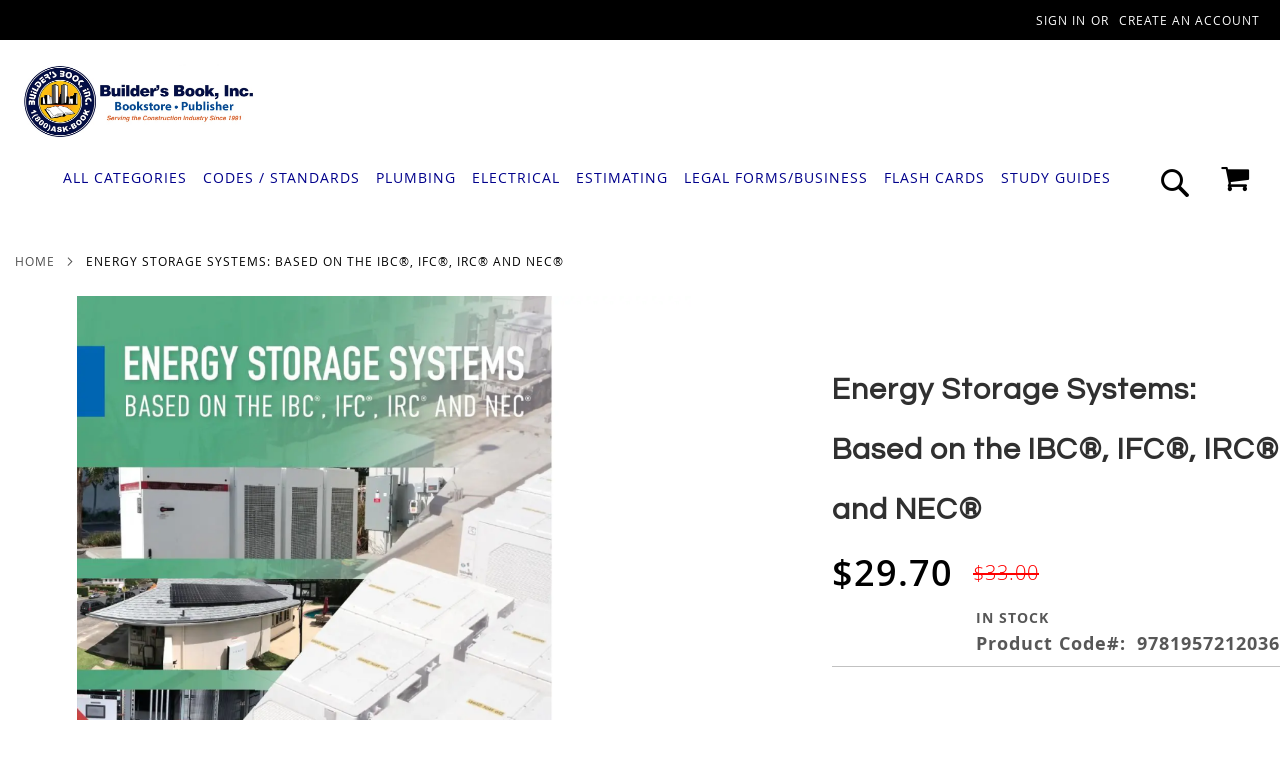

--- FILE ---
content_type: text/html; charset=UTF-8
request_url: https://www.buildersbook.com/energy-storage-systems-based-on-the-ibcr-ifcr-ircr-and-necr.html
body_size: 28676
content:
 <!doctype html><html lang="en"><head prefix="og: http://ogp.me/ns# fb: http://ogp.me/ns/fb# product: http://ogp.me/ns/product#"> <meta charset="utf-8"/>
<meta name="title" content="Buy Energy Storage Systems: Based on the IBC®, IFC®, IRC® and NEC® | Buildersbook.com"/>
<meta name="description" content="Looking for Energy Storage Systems: Based on the IBC®, IFC®, IRC® and NEC®? Shop now on buildersbook.com at best prices. Fast and secure shipping."/>
<meta name="keywords" content="Energy Storage Systems: Based on the IBC®, IFC®, IRC® and NEC®"/>
<meta name="robots" content="INDEX,FOLLOW"/>
<meta name="viewport" content="width=device-width, initial-scale=1"/>
<meta name="format-detection" content="telephone=no"/>
<title>Buy Energy Storage Systems: Based on the IBC®, IFC®, IRC® and NEC® | Buildersbook.com</title>
    <link rel="stylesheet" type="text/css" media="all" href="https://www.buildersbook.com/static/version1765365271/frontend/Pearl/weltpixel_custom/en_US/WeltPixel_CustomHeader/css/weltpixel_custom_header_default.min.css" />
<link rel="stylesheet" type="text/css" media="all" href="https://www.buildersbook.com/static/version1765365271/frontend/Pearl/weltpixel_custom/en_US/WeltPixel_CustomFooter/css/weltpixel_custom_footer_default.min.css" />
<link rel="stylesheet" type="text/css" media="all" href="https://www.buildersbook.com/static/version1765365271/frontend/Pearl/weltpixel_custom/en_US/WeltPixel_ProductPage/css/weltpixel_product_store_default.min.css" />
<link rel="stylesheet" type="text/css" media="all" href="https://www.buildersbook.com/static/version1765365271/frontend/Pearl/weltpixel_custom/en_US/WeltPixel_CategoryPage/css/weltpixel_category_store_default.min.css" />
<link rel="stylesheet" type="text/css" media="all" href="https://www.buildersbook.com/static/version1765365271/frontend/Pearl/weltpixel_custom/en_US/css/styles-m.min.css" />
<link rel="stylesheet" type="text/css" media="all" href="https://www.buildersbook.com/static/version1765365271/frontend/Pearl/weltpixel_custom/en_US/jquery/uppy/dist/uppy-custom.min.css" />
<link rel="stylesheet" type="text/css" media="all" href="https://www.buildersbook.com/static/version1765365271/frontend/Pearl/weltpixel_custom/en_US/Bls_Headerfooter/css/custom.min.css" />
<link rel="stylesheet" type="text/css" media="all" href="https://www.buildersbook.com/static/version1765365271/frontend/Pearl/weltpixel_custom/en_US/Bss_AjaxCart/css/jquery.fancybox.min.css" />
<link rel="stylesheet" type="text/css" media="all" href="https://www.buildersbook.com/static/version1765365271/frontend/Pearl/weltpixel_custom/en_US/Bss_AjaxCart/css/owl.carousel.min.css" />
<link rel="stylesheet" type="text/css" media="all" href="https://www.buildersbook.com/static/version1765365271/frontend/Pearl/weltpixel_custom/en_US/GetResponse_GetResponseIntegration/css/getresponse-styles.min.css" />
<link rel="stylesheet" type="text/css" media="all" href="https://www.buildersbook.com/static/version1765365271/frontend/Pearl/weltpixel_custom/en_US/Magefan_Blog/css/blog-m.min.css" />
<link rel="stylesheet" type="text/css" media="all" href="https://www.buildersbook.com/static/version1765365271/frontend/Pearl/weltpixel_custom/en_US/Magefan_Blog/css/blog-new.min.css" />
<link rel="stylesheet" type="text/css" media="all" href="https://www.buildersbook.com/static/version1765365271/frontend/Pearl/weltpixel_custom/en_US/Magefan_Blog/css/blog-custom.min.css" />
<link rel="stylesheet" type="text/css" media="all" href="https://www.buildersbook.com/static/version1765365271/frontend/Pearl/weltpixel_custom/en_US/Mageplaza_Core/css/owl.carousel.min.css" />
<link rel="stylesheet" type="text/css" media="all" href="https://www.buildersbook.com/static/version1765365271/frontend/Pearl/weltpixel_custom/en_US/Mageplaza_Core/css/owl.theme.min.css" />
<link rel="stylesheet" type="text/css" media="all" href="https://www.buildersbook.com/static/version1765365271/frontend/Pearl/weltpixel_custom/en_US/WeltPixel_OwlCarouselSlider/css/owl.carousel.min.css" />
<link rel="stylesheet" type="text/css" media="all" href="https://www.buildersbook.com/static/version1765365271/frontend/Pearl/weltpixel_custom/en_US/WeltPixel_Quickview/css/magnific-popup.min.css" />
<link rel="stylesheet" type="text/css" media="all" href="https://www.buildersbook.com/static/version1765365271/frontend/Pearl/weltpixel_custom/en_US/mage/gallery/gallery.min.css" />
<link rel="stylesheet" type="text/css" media="all" href="https://www.buildersbook.com/static/version1765365271/frontend/Pearl/weltpixel_custom/en_US/WeltPixel_DesignElements/css/bootstrap_grid.min.css" />
<link rel="stylesheet" type="text/css" media="all" href="https://www.buildersbook.com/static/version1765365271/frontend/Pearl/weltpixel_custom/en_US/WeltPixel_DesignElements/css/font-icons-core.min.css" />
<link rel="stylesheet" type="text/css" media="all" href="https://www.buildersbook.com/static/version1765365271/frontend/Pearl/weltpixel_custom/en_US/WeltPixel_DesignElements/css/imports/shortcodes/social-icons.min.css" />
<link rel="stylesheet" type="text/css" media="all" href="https://www.buildersbook.com/static/version1765365271/frontend/Pearl/weltpixel_custom/en_US/WeltPixel_DesignElements/css/imports/shortcodes/styled-icons.min.css" />
<link rel="stylesheet" type="text/css" media="all" href="https://www.buildersbook.com/static/version1765365271/frontend/Pearl/weltpixel_custom/en_US/WeltPixel_DesignElements/css/font-icons-extended.min.css" />
<link rel="stylesheet" type="text/css" media="all" href="https://www.buildersbook.com/static/version1765365271/frontend/Pearl/weltpixel_custom/en_US/WeltPixel_DesignElements/css/bootstrap_table.min.css" />
<link rel="stylesheet" type="text/css" media="all" href="https://www.buildersbook.com/static/version1765365271/frontend/Pearl/weltpixel_custom/en_US/WeltPixel_DesignElements/css/utilities.min.css" />
<link rel="stylesheet" type="text/css" media="all" href="https://www.buildersbook.com/static/version1765365271/frontend/Pearl/weltpixel_custom/en_US/WeltPixel_DesignElements/css/imports/shortcodes/tabs.min.css" />
<link rel="stylesheet" type="text/css" media="all" href="https://www.buildersbook.com/static/version1765365271/frontend/Pearl/weltpixel_custom/en_US/WeltPixel_DesignElements/css/imports/shortcodes/toggles-accordions.min.css" />
<link rel="stylesheet" type="text/css" media="all" href="https://www.buildersbook.com/static/version1765365271/frontend/Pearl/weltpixel_custom/en_US/WeltPixel_DesignElements/css/imports/shortcodes/pricing.min.css" />
<link rel="stylesheet" type="text/css" media="all" href="https://www.buildersbook.com/static/version1765365271/frontend/Pearl/weltpixel_custom/en_US/WeltPixel_DesignElements/css/imports/shortcodes/headings.min.css" />
<link rel="stylesheet" type="text/css" media="all" href="https://www.buildersbook.com/static/version1765365271/frontend/Pearl/weltpixel_custom/en_US/WeltPixel_DesignElements/css/imports/shortcodes/blockquotes.min.css" />
<link rel="stylesheet" type="text/css" media="all" href="https://www.buildersbook.com/static/version1765365271/frontend/Pearl/weltpixel_custom/en_US/WeltPixel_DesignElements/css/imports/shortcodes/dividers.min.css" />
<link rel="stylesheet" type="text/css" media="all" href="https://www.buildersbook.com/static/version1765365271/frontend/Pearl/weltpixel_custom/en_US/WeltPixel_DesignElements/css/imports/shortcodes/clients.min.css" />
<link rel="stylesheet" type="text/css" media="all" href="https://www.buildersbook.com/static/version1765365271/frontend/Pearl/weltpixel_custom/en_US/WeltPixel_DesignElements/css/imports/shortcodes/brands.min.css" />
<link rel="stylesheet" type="text/css" media="all" href="https://www.buildersbook.com/static/version1765365271/frontend/Pearl/weltpixel_custom/en_US/WeltPixel_DesignElements/css/responsive.min.css" />
<link rel="stylesheet" type="text/css" media="all" href="https://www.buildersbook.com/static/version1765365271/frontend/Pearl/weltpixel_custom/en_US/WeltPixel_DesignElements/css/pagetitle.min.css" />
<link rel="stylesheet" type="text/css" media="all" href="https://www.buildersbook.com/static/version1765365271/frontend/Pearl/weltpixel_custom/en_US/WeltPixel_DesignElements/css/columns_grids.min.css" />
<link rel="stylesheet" type="text/css" media="all" href="https://www.buildersbook.com/static/version1765365271/frontend/Pearl/weltpixel_custom/en_US/WeltPixel_DesignElements/css/imports/shortcodes/feature-box-core.min.css" />
<link rel="stylesheet" type="text/css" media="all" href="https://www.buildersbook.com/static/version1765365271/frontend/Pearl/weltpixel_custom/en_US/WeltPixel_DesignElements/css/imports/shortcodes/feature-box-extended.min.css" />
<link rel="stylesheet" type="text/css" media="all" href="https://www.buildersbook.com/static/version1765365271/frontend/Pearl/weltpixel_custom/en_US/WeltPixel_DesignElements/css/imports/shortcodes/alerts.min.css" />
<link rel="stylesheet" type="text/css" media="all" href="https://www.buildersbook.com/static/version1765365271/frontend/Pearl/weltpixel_custom/en_US/WeltPixel_DesignElements/css/imports/shortcodes/testimonials.min.css" />
<link rel="stylesheet" type="text/css" media="all" href="https://www.buildersbook.com/static/version1765365271/frontend/Pearl/weltpixel_custom/en_US/WeltPixel_DesignElements/css/imports/flex.slider.min.css" />
<link rel="stylesheet" type="text/css" media="all" href="https://www.buildersbook.com/static/version1765365271/frontend/Pearl/weltpixel_custom/en_US/WeltPixel_DesignElements/css/bootstrap_buttons.min.css" />
<link rel="stylesheet" type="text/css" media="all" href="https://www.buildersbook.com/static/version1765365271/frontend/Pearl/weltpixel_custom/en_US/WeltPixel_DesignElements/css/imports/shortcodes/buttons.min.css" />
<link rel="stylesheet" type="text/css" media="all" href="https://www.buildersbook.com/static/version1765365271/frontend/Pearl/weltpixel_custom/en_US/WeltPixel_DesignElements/css/sections.min.css" />
<link rel="stylesheet" type="text/css" media="all" href="https://www.buildersbook.com/static/version1765365271/frontend/Pearl/weltpixel_custom/en_US/WeltPixel_DesignElements/css/parallax.min.css" />
<link rel="stylesheet" type="text/css" media="all" href="https://www.buildersbook.com/static/version1765365271/frontend/Pearl/weltpixel_custom/en_US/WeltPixel_DesignElements/css/animate-core.min.css" />
<link rel="stylesheet" type="text/css" media="all" href="https://www.buildersbook.com/static/version1765365271/frontend/Pearl/weltpixel_custom/en_US/WeltPixel_DesignElements/css/animate-extended.min.css" />
<link rel="stylesheet" type="text/css" media="all" href="https://www.buildersbook.com/static/version1765365271/frontend/Pearl/weltpixel_custom/en_US/WeltPixel_DesignElements/css/aos.min.css" />
<link rel="stylesheet" type="text/css" media="all" href="https://www.buildersbook.com/static/version1765365271/frontend/Pearl/weltpixel_custom/en_US/WeltPixel_DesignElements/css/btt_button.min.css" />
<link rel="stylesheet" type="text/css" media="screen and (min-width: 769px)" href="https://www.buildersbook.com/static/version1765365271/frontend/Pearl/weltpixel_custom/en_US/css/styles-l.min.css" />
<link rel="stylesheet" type="text/css" media="all" href="//maxcdn.bootstrapcdn.com/font-awesome/4.5.0/css/font-awesome.min.css" />
<link rel="stylesheet" type="text/css" media="screen and (max-width: 769px)" href="https://www.buildersbook.com/static/version1765365271/frontend/Pearl/weltpixel_custom/en_US/WeltPixel_NavigationLinks/css/navigation_mobile.min.css" />
<link rel="stylesheet" type="text/css" media="screen and (min-width: 770px)" href="https://www.buildersbook.com/static/version1765365271/frontend/Pearl/weltpixel_custom/en_US/WeltPixel_NavigationLinks/css/navigation_desktop.min.css" />

<link rel="preload" as="font" crossorigin="anonymous" href="https://www.buildersbook.com/static/version1765365271/frontend/Pearl/weltpixel_custom/en_US/fonts/opensans/light/opensans-300.woff2" />
<link rel="preload" as="font" crossorigin="anonymous" href="https://www.buildersbook.com/static/version1765365271/frontend/Pearl/weltpixel_custom/en_US/fonts/opensans/regular/opensans-400.woff2" />
<link rel="preload" as="font" crossorigin="anonymous" href="https://www.buildersbook.com/static/version1765365271/frontend/Pearl/weltpixel_custom/en_US/fonts/opensans/semibold/opensans-600.woff2" />
<link rel="preload" as="font" crossorigin="anonymous" href="https://www.buildersbook.com/static/version1765365271/frontend/Pearl/weltpixel_custom/en_US/fonts/opensans/bold/opensans-700.woff2" />
<link rel="preload" as="font" crossorigin="anonymous" href="https://www.buildersbook.com/static/version1765365271/frontend/Pearl/weltpixel_custom/en_US/fonts/Luma-Icons.woff2" />
<link rel="preload" as="font" crossorigin="anonymous" href="https://www.buildersbook.com/static/version1765365271/frontend/Pearl/weltpixel_custom/en_US/WeltPixel_DesignElements/fonts/Simple-Line-Icons.woff2" />
<link rel="preload" as="font" crossorigin="anonymous" href="https://www.buildersbook.com/static/version1765365271/frontend/Pearl/weltpixel_custom/en_US/WeltPixel_DesignElements/fonts/lined-icons.woff2" />
<link rel="preload" as="font" crossorigin="anonymous" href="https://www.buildersbook.com/static/version1765365271/frontend/Pearl/weltpixel_custom/en_US/WeltPixel_DesignElements/fonts/font-icons.woff2" />
<link rel="icon" type="image/x-icon" href="https://www.buildersbook.com/media/favicon/stores/1/favicon.png" />
<link rel="shortcut icon" type="image/x-icon" href="https://www.buildersbook.com/media/favicon/stores/1/favicon.png" />
<meta name="google-site-verification" content="IiWDeqiDlIVHPRlqHJZTkQeBPGBDODg_npjkAeneDB4" />
<meta name="p:domain_verify" content="fUIzRiVH7Mk9jBMc1VppwnNA4SuqOMOm"/>
<style>.catalog-product-view .block-actions{display:none;}</style><!-- Google Tag Manager -->

<!-- End Google Tag Manager --><!-- Google Tag Manager -->

<!-- End Google Tag Manager --><!-- Google tag (gtag.js) -->






         <link rel="preconnect" href="https://fonts.googleapis.com"><link rel="preconnect" href="https://fonts.gstatic.com" crossorigin><link href="https://fonts.googleapis.com/css?display=swap&amp;family=Questrial:900,400&amp;subset=latin" rel="stylesheet"> <meta property="og:type" content="product" /><meta property="og:title" content="Energy&#x20;Storage&#x20;Systems&#x3A;&#x20;Based&#x20;on&#x20;the&#x20;IBC&#xAE;,&#x20;IFC&#xAE;,&#x20;IRC&#xAE;&#x20;and&#x20;NEC&#xAE;" /><meta property="og:image" content="https://www.buildersbook.com/media/catalog/product/cache/6517c62f5899ad6aa0ba23ceb3eeff97/4/0/4081s21_1_jpg.png" /><meta property="og:description" content="" /><meta property="og:url" content="https://www.buildersbook.com/energy-storage-systems-based-on-the-ibcr-ifcr-ircr-and-necr.html" /> <meta property="product:price:amount" content="29.7"/> <meta property="product:price:currency" content="USD"/> </head><body data-container="body" data-mage-init='{"loaderAjax": {}, "loader": { "icon": "https://www.buildersbook.com/static/version1765365271/frontend/Pearl/weltpixel_custom/en_US/images/loader-2.gif"}}' id="html-body" itemtype="http://schema.org/Product" itemscope="itemscope" class="product-page-v1 store-view-default catalog-product-view product-energy-storage-systems-based-on-the-ibcr-ifcr-ircr-and-necr page-layout-1column">   <!-- Google Tag Manager (noscript) -->
<noscript><iframe src="https://www.googletagmanager.com/ns.html?id=GTM-MF63PCJ"
height="0" width="0" style="display:none;visibility:hidden"></iframe></noscript>
<!-- End Google Tag Manager (noscript) -->           <div class="cookie-status-message" id="cookie-status">The store will not work correctly when cookies are disabled.</div>    <!-- Google Tag Manager (noscript) --><noscript><iframe src="https://www.googletagmanager.com/ns.html?id=GTM-MF63PCJ" height="0" width="0" style="display:none;visibility:hidden"></iframe></noscript><!-- End Google Tag Manager (noscript) --> <noscript><div class="message global noscript"><div class="content"><p><strong>JavaScript seems to be disabled in your browser.</strong> <span> For the best experience on our site, be sure to turn on Javascript in your browser.</span></p></div></div></noscript>          <div class="page-wrapper"><div class="page-header page-header-v3"><header class="page-header"> <div class="magestore-bannerslider"></div> <div class="magestore-bannerslider"></div> <div class="magestore-bannerslider"></div><div class="panel wrapper"><div class="panel header"><ul class="compare wrapper"> <li class="item link compare" data-bind="scope: 'compareProducts'" data-role="compare-products-link"><a class="action compare no-display" title="Compare&#x20;Products" data-bind="attr: {'href': compareProducts().listUrl}, css: {'no-display': !compareProducts().count}" >Compare Products <span class="counter qty" data-bind="text: compareProducts().countCaption"></span></a></li> </ul> <a class="action skip contentarea" href="#contentarea"><span> Skip to Content</span></a>  <ul class="header links">  <li class="greet welcome" data-bind="scope: 'customer'"><!-- ko if: customer().fullname --><span data-bind="text: new String('Welcome, %1!').replace('%1', customer().firstname)"></span> <!-- /ko --><!-- ko ifnot: customer().fullname --><span data-bind='html:""'></span>  <!-- /ko --></li>   <li class="link authorization-link" data-label="or"><a href="https://www.buildersbook.com/customer/account/login/referer/aHR0cHM6Ly93d3cuYnVpbGRlcnNib29rLmNvbS9lbmVyZ3ktc3RvcmFnZS1zeXN0ZW1zLWJhc2VkLW9uLXRoZS1pYmNyLWlmY3ItaXJjci1hbmQtbmVjci5odG1s/" >Sign In</a></li><li><a href="https://www.buildersbook.com/customer/account/create/" id="id2rcRnVrT" >Create an Account</a></li></ul></div></div><div class="header content">  <span data-action="toggle-nav" class="action nav-toggle"><span>Toggle Nav</span></span>   <div class="desktop-logo desktop-logo-all"><a class="logo " href="https://www.buildersbook.com/" title="" aria-label="store logo"><img src="https://www.buildersbook.com/media/logo/stores/1/LOGO_WEB_trial_4a_1.jpg" title="" alt="" width="170" height="78" /></a></div>   <div class="sections nav-sections-3&#x20;nav-sections"> <div class="section-items nav-sections-3&#x20;nav-sections-items" data-mage-init='{"tabs":{"openedState":"active"}}'>  <div class="section-item-title nav-sections-3&#x20;nav-sections-item-title" data-role="collapsible"><a class="nav-sections-3&#x20;nav-sections-item-switch" data-toggle="switch" href="#store.menu">Menu</a></div><div class="section-item-content nav-sections-3&#x20;nav-sections-item-content" id="store.menu" data-role="content">      <nav class="navigation" data-action="navigation"><ul data-mage-init='{"menu":{"responsive":true, "expanded":true, "position":{"my":"left top","at":"left bottom"}}}'><li  class="megamenu level-top-sectioned  level0 nav-1 category-item first level-top mm-first-item mm-no-children"   ><a href="https://www.buildersbook.com/list-of-categories"  class="level-top label-position-center"><span class="mm-subcategory-title underline-megamenu " >All Categories</span></a></li><li  class="megamenu level-top-fullwidth  level0 nav-2 category-item level-top parent mm-has-children"   ><a href="https://www.buildersbook.com/codes-standards.html"  class="level-top label-position-center"><span class="mm-subcategory-title underline-megamenu " >CODES / STANDARDS</span></a><ul class="level0 submenu fullwidth  " style="display: none;"><li class="submenu-child"><div class="fullwidth-wrapper"><div class="fullwidth-wrapper-inner"><ul class="columns-group starter" style="width: 20%"><li  class="megamenu level1 nav-2-1 category-item first mm-first-item mm-no-children"   ><a href="https://www.buildersbook.com/codes-standards/2025-edition-california-title-24.html"  class=" label-position-center " ><span class="mm-subcategory-title underline-megamenu " >2025 Edition California Title 24</span></a></li><li  class="megamenu level1 nav-2-2 category-item mm-no-children"   ><a href="https://www.buildersbook.com/codes-standards/california-title-24.html"  class=" label-position-center " ><span class="mm-subcategory-title underline-megamenu " >California Title 24 Codes</span></a></li><li  class="megamenu level1 nav-2-3 category-item mm-no-children"   ><a href="https://www.buildersbook.com/codes-standards/los-angeles-city-county-codes.html"  class=" label-position-center " ><span class="mm-subcategory-title underline-megamenu " >2023 L.A. City/County Codes</span></a></li></ul><ul class="columns-group inner"style="width: 20%"><li  class="megamenu level1 nav-2-4 category-item mm-no-children"   ><a href="https://www.buildersbook.com/codes-standards/code-checklists.html"  class=" label-position-center " ><span class="mm-subcategory-title underline-megamenu " >Code Checklists</span></a></li><li  class="megamenu level1 nav-2-5 category-item mm-no-children"   ><a href="https://www.buildersbook.com/codes-standards/2024-international-codes.html"  class=" label-position-center " ><span class="mm-subcategory-title underline-megamenu " >ICC International Codes</span></a></li><li  class="megamenu level1 nav-2-6 category-item mm-no-children"   ><a href="https://www.buildersbook.com/codes-standards/fast-tabs.html"  class=" " ><span class="mm-subcategory-title underline-megamenu " >Fast-Tabs/EasiTabs</span></a></li></ul><ul class="columns-group inner"style="width: 20%"><li  class="megamenu level1 nav-2-7 category-item mm-no-children"   ><a href="https://www.buildersbook.com/codes-standards/icc-standards.html"  class=" label-position-center " ><span class="mm-subcategory-title underline-megamenu " >ICC Standards </span></a></li><li  class="megamenu level1 nav-2-8 category-item mm-no-children"   ><a href="https://www.buildersbook.com/codes-standards/nfpa-manuals.html"  class=" label-position-center " ><span class="mm-subcategory-title underline-megamenu " >NFPA Manuals</span></a></li><li  class="megamenu level1 nav-2-9 category-item mm-no-children"   ><a href="https://www.buildersbook.com/codes-standards/oregon-codes.html"  class=" label-position-center " ><span class="mm-subcategory-title underline-megamenu " >Oregon Codes</span></a></li></ul><ul class="columns-group inner"style="width: 20%"><li  class="megamenu level1 nav-2-10 category-item mm-no-children"   ><a href="https://www.buildersbook.com/codes-standards/washington-codes.html"  class=" " ><span class="mm-subcategory-title underline-megamenu " >Washington Codes</span></a></li><li  class="megamenu level1 nav-2-11 category-item mm-no-children"   ><a href="https://www.buildersbook.com/codes-standards/ohio-codes.html"  class=" label-position-center " ><span class="mm-subcategory-title underline-megamenu " >Ohio Codes</span></a></li><li  class="megamenu level1 nav-2-12 category-item mm-no-children"   ><a href="https://www.buildersbook.com/codes-standards/florida-building-codes.html"  class=" label-position-center " ><span class="mm-subcategory-title underline-megamenu " >Florida Building Codes</span></a></li></ul><ul class="columns-group inner" style="width: 20%"><li  class="megamenu level1 nav-2-13 category-item last mm-no-children"   ><a href="https://www.buildersbook.com/codes-standards/new-codes.html"  class=" label-position-center " ><span class="mm-subcategory-title underline-megamenu " >New Publications!</span></a></li><span class="close columns-group last"></span></ul></div></div></li><!-- end submenu-child --></ul><!-- end submenu --></li><li  class="megamenu level-top-sectioned  level0 nav-3 category-item level-top parent mm-has-children"   ><a href="https://www.buildersbook.com/plumbing.html"  class="level-top label-position-center"><span class="mm-subcategory-title underline-megamenu " >Plumbing</span></a><ul class="level0 submenu sectioned  " style="display: none;"><li class="submenu-child"><ul class="columns-group starter" style="width: auto"><li  class="megamenu level1 nav-3-1 category-item first last mm-first-item mm-no-children"  style="width: auto" ><a href="https://www.buildersbook.com/plumbing/2024-uniform-codes.html"  class=" label-position-center " ><span class="mm-subcategory-title underline-megamenu " >Uniform Plumbing &amp; Mechanical Codes</span></a></li><span class="close columns-group last"></span></ul></li><!-- end submenu-child --></ul><!-- end submenu --></li><li  class="megamenu level-top-fullwidth  level0 nav-4 category-item level-top parent mm-has-children"   ><a href="https://www.buildersbook.com/electrical.html"  class="level-top label-position-center"><span class="mm-subcategory-title underline-megamenu " >Electrical</span></a><ul class="level0 submenu fullwidth  " style="display: none;"><li class="submenu-child"><div class="fullwidth-wrapper"><div class="fullwidth-wrapper-inner"><ul class="columns-group starter" style="width: 20%"><li  class="megamenu level1 nav-4-1 category-item first mm-first-item mm-no-children" data-has-children="1"  ><a href="https://www.buildersbook.com/electrical/2014-nec.html"  class=" label-position-center " ><span class="mm-subcategory-title underline-megamenu " >2014 NEC</span></a></li><li  class="megamenu level1 nav-4-2 category-item mm-no-children" data-has-children="1"  ><a href="https://www.buildersbook.com/electrical/2017-nec.html"  class=" " ><span class="mm-subcategory-title underline-megamenu " >2017 NEC</span></a></li><li  class="megamenu level1 nav-4-3 category-item mm-no-children" data-has-children="1"  ><a href="https://www.buildersbook.com/electrical/2020-nec.html"  class=" label-position-center " ><span class="mm-subcategory-title underline-megamenu " >2020 NEC </span></a></li><li  class="megamenu level1 nav-4-4 category-item mm-no-children" data-has-children="1"  ><a href="https://www.buildersbook.com/electrical/2023-nec.html"  class=" label-position-center " ><span class="mm-subcategory-title underline-megamenu " >2023 NEC</span></a></li></ul><ul class="columns-group inner"style="width: 20%"><li  class="megamenu level1 nav-4-5 category-item mm-no-children" data-has-children="1"  ><a href="https://www.buildersbook.com/electrical/2026-nec.html"  class=" label-position-center " ><span class="mm-subcategory-title underline-megamenu " >2026 NEC</span></a></li><li  class="megamenu level1 nav-4-6 category-item mm-no-children" data-has-children="1"  ><a href="https://www.buildersbook.com/electrical/alarms-low-voltage.html"  class=" " ><span class="mm-subcategory-title underline-megamenu " >Alarms, Low-Voltage</span></a></li><li  class="megamenu level1 nav-4-7 category-item mm-no-children" data-has-children="1"  ><a href="https://www.buildersbook.com/electrical/conduits.html"  class=" label-position-center " ><span class="mm-subcategory-title underline-megamenu " >Conduits</span></a></li><li  class="megamenu level1 nav-4-8 category-item mm-no-children" data-has-children="1"  ><a href="https://www.buildersbook.com/electrical/electrical-calculations.html"  class=" label-position-center " ><span class="mm-subcategory-title underline-megamenu " >Electrical  Calculations</span></a></li></ul><ul class="columns-group inner"style="width: 20%"><li  class="megamenu level1 nav-4-9 category-item mm-no-children" data-has-children="1"  ><a href="https://www.buildersbook.com/electrical/electrical-designs-drafting.html"  class=" label-position-center " ><span class="mm-subcategory-title underline-megamenu " >Electrical Design, Drafting</span></a></li><li  class="megamenu level1 nav-4-10 category-item mm-no-children" data-has-children="1"  ><a href="https://www.buildersbook.com/electrical/motors-equipment.html"  class=" label-position-center " ><span class="mm-subcategory-title underline-megamenu " >Electric Motors and Transformers</span></a></li><li  class="megamenu level1 nav-4-11 category-item mm-no-children" data-has-children="1"  ><a href="https://www.buildersbook.com/electrical/electrical-study-guides.html"  class=" " ><span class="mm-subcategory-title underline-megamenu " >Electrical Study Guides</span></a></li><li  class="megamenu level1 nav-4-12 category-item mm-no-children" data-has-children="1"  ><a href="https://www.buildersbook.com/electrical/electricity.html"  class=" label-position-center " ><span class="mm-subcategory-title underline-megamenu " >Electricity</span></a></li></ul><ul class="columns-group inner"style="width: 20%"><li  class="megamenu level1 nav-4-13 category-item mm-no-children" data-has-children="1"  ><a href="https://www.buildersbook.com/electrical/mike-holt.html"  class=" label-position-center " ><span class="mm-subcategory-title underline-megamenu " >Mike Holt</span></a></li><li  class="megamenu level1 nav-4-14 category-item mm-no-children" data-has-children="1"  ><a href="https://www.buildersbook.com/electrical/ray-holder-publications.html"  class=" label-position-center " ><span class="mm-subcategory-title underline-megamenu " >Ray Holder Publications</span></a></li><li  class="megamenu level1 nav-4-15 category-item parent mm-has-children" data-has-children="1"  ><a href="https://www.buildersbook.com/electrical/stallcups-books.html"  class="mm-category-title label-position-center " ><span class="mm-subcategory-title underline-megamenu " >Stallcup&#039;s Books</span></a><ul class="level1 submenu   " style="display: none;"><li  class="megamenu level2 nav-4-15-1 category-item first last mm-first-item mm-no-children"   ><a href="https://www.buildersbook.com/electrical/stallcups-books/stallcups-downloads.html"  class=" " ><span class="mm-subcategory-title underline-megamenu " >STALLCUPS DOWNLOADS </span></a></li></ul><!-- end submenu --></li><li  class="megamenu level1 nav-4-16 category-item mm-no-children" data-has-children="1"  ><a href="https://www.buildersbook.com/electrical/tom-henry-books.html"  class=" " ><span class="mm-subcategory-title underline-megamenu " >Tom Henry Books</span></a></li></ul><ul class="columns-group inner"style="width: 20%"><li  class="megamenu level1 nav-4-17 category-item mm-no-children" data-has-children="1"  ><a href="https://www.buildersbook.com/electrical/uglys-books.html"  class=" label-position-center " ><span class="mm-subcategory-title underline-megamenu " >Ugly&#039;s Books</span></a></li><li  class="megamenu level1 nav-4-18 category-item mm-no-children" data-has-children="1"  ><a href="https://www.buildersbook.com/electrical/wiring.html"  class=" " ><span class="mm-subcategory-title underline-megamenu " >Wiring</span></a></li><li  class="megamenu level1 nav-4-19 category-item last mm-no-children" data-has-children="1"  ><a href="https://www.buildersbook.com/electrical/iaei-international-association-of-electrical-inspectors.html"  class=" " ><span class="mm-subcategory-title underline-megamenu " >IAEI</span></a></li><span class="close columns-group last"></span></ul></div></div></li><!-- end submenu-child --></ul><!-- end submenu --></li><li  class="megamenu level-top-default  level0 nav-5 category-item level-top parent mm-has-children"   ><a href="https://www.buildersbook.com/estimating.html"  class="level-top label-position-center"><span class="mm-subcategory-title underline-megamenu " >ESTIMATING</span></a><ul class="level0 submenu default  " style="display: none;"><li class="submenu-child"><li  class="megamenu level1 nav-5-1 category-item first mm-first-item mm-no-children"   ><a href="https://www.buildersbook.com/estimating/craftsman-cost-guides.html"  class=" label-position-center " ><span class="mm-subcategory-title underline-megamenu " >Craftsman Cost Guides</span></a></li><li  class="megamenu level1 nav-5-2 category-item mm-no-children"   ><a href="https://www.buildersbook.com/estimating/sierrawest-publications.html"  class=" label-position-center " ><span class="mm-subcategory-title underline-megamenu " >Current Construction Costs Library</span></a></li><li  class="megamenu level1 nav-5-3 category-item last mm-no-children"   ><a href="https://www.buildersbook.com/estimating/rs-means-publications.html"  class=" label-position-center " ><span class="mm-subcategory-title underline-megamenu " >RSMeans Publications</span></a></li></li><!-- end submenu-child --></ul><!-- end submenu --></li><li  class="megamenu level-top-default  level0 nav-6 category-item level-top parent mm-has-children"   ><a href="https://www.buildersbook.com/forms-legal-business.html"  class="level-top label-position-center"><span class="mm-subcategory-title underline-megamenu " >LEGAL FORMS/BUSINESS</span></a><ul class="level0 submenu default  " style="display: none;"><li class="submenu-child"><li  class="megamenu level1 nav-6-1 category-item first mm-first-item mm-no-children"   ><a href="https://www.buildersbook.com/forms-legal-business/aia-contract-documents.html"  class=" " ><span class="mm-subcategory-title underline-megamenu " >AIA Contract Paper Documents (Hard Copy)</span></a></li><li  class="megamenu level1 nav-6-2 category-item mm-no-children"   ><a href="https://www.buildersbook.com/forms-legal-business/california-forms-contracts.html"  class=" " ><span class="mm-subcategory-title underline-megamenu " >California Forms &amp; Contracts</span></a></li><li  class="megamenu level1 nav-6-3 category-item mm-no-children"   ><a href="https://www.buildersbook.com/forms-legal-business/california-forms-contracts-download.html"  class=" " ><span class="mm-subcategory-title underline-megamenu " >California Forms &amp; Contracts for Download</span></a></li><li  class="megamenu level1 nav-6-4 category-item mm-no-children"   ><a href="https://www.buildersbook.com/forms-legal-business/home-inspection-forms.html"  class=" " ><span class="mm-subcategory-title underline-megamenu " >Home Inspection Forms</span></a></li><li  class="megamenu level1 nav-6-5 category-item mm-no-children"   ><a href="https://www.buildersbook.com/forms-legal-business/construction-management.html"  class=" " ><span class="mm-subcategory-title underline-megamenu " >Construction Business &amp; Management</span></a></li><li  class="megamenu level1 nav-6-6 category-item last mm-no-children"   ><a href="https://www.buildersbook.com/forms-legal-business/construction-law.html"  class=" label-position-center " ><span class="mm-subcategory-title underline-megamenu " >Construction Law</span></a></li></li><!-- end submenu-child --></ul><!-- end submenu --></li><li  class="megamenu level-top-sectioned  level0 nav-7 category-item level-top parent mm-has-children"   ><a href="https://www.buildersbook.com/flash-cards.html"  class="level-top label-position-center"><span class="mm-subcategory-title underline-megamenu " >Flash Cards</span></a><ul class="level0 submenu sectioned  " style="display: none;"><li class="submenu-child"><ul class="columns-group starter" style="width: auto"><li  class="megamenu level1 nav-7-1 category-item first mm-first-item mm-no-children"  style="width: auto" ><a href="https://www.buildersbook.com/flash-cards/new-and-best-selling-flash-cards.html"  class=" label-position-center " ><span class="mm-subcategory-title underline-megamenu " >New Flash Cards</span></a></li></ul><ul class="columns-group inner" style="width: auto"><li  class="megamenu level1 nav-7-2 category-item last mm-no-children"  style="width: auto" ><a href="https://www.buildersbook.com/flash-cards/online-flash-cards.html"  class=" label-position-center " ><span class="mm-subcategory-title underline-megamenu " >Online Flash-Cards</span></a></li><span class="close columns-group last"></span></ul></li><!-- end submenu-child --></ul><!-- end submenu --></li><li  class="megamenu level-top-fullwidth  level0 nav-8 category-item level-top parent mm-has-children"   ><a href="https://www.buildersbook.com/study-guides.html"  class="level-top label-position-center"><span class="mm-subcategory-title underline-megamenu " >STUDY GUIDES </span></a><ul class="level0 submenu fullwidth  " style="display: none;"><li class="submenu-child"><div class="fullwidth-wrapper"><div class="fullwidth-wrapper-inner"><ul class="columns-group starter" style="width: 20%"><li  class="megamenu level1 nav-8-1 category-item first mm-first-item mm-no-children" data-has-children="1"  ><a href="https://www.buildersbook.com/study-guides/quick-reference-guides-barcharts-permacharts.html"  class=" label-position-center " ><span class="mm-subcategory-title underline-megamenu " >Quick Reference Guides: BarCharts/Permacharts</span></a></li></ul><ul class="columns-group inner" style="width: 20%"><li  class="megamenu level1 nav-8-2 category-item mm-no-children" data-has-children="1"  ><a href="https://www.buildersbook.com/study-guides/passbooks.html"  class=" " ><span class="mm-subcategory-title underline-megamenu " >Passbooks</span></a></li></ul><ul class="columns-group inner" style="width: 20%"><li  class="megamenu level1 nav-8-3 category-item parent mm-has-children" data-has-children="1"  ><a href="https://www.buildersbook.com/study-guides/contractors-license-exam.html"  class="mm-category-title label-position-center " ><span class="mm-subcategory-title underline-megamenu " >Contractor&#039;s License Exam</span></a><ul class="level1 submenu   " style="display: none;"><li  class="megamenu level2 nav-8-3-1 category-item first parent mm-first-item mm-has-children"   ><a href="https://www.buildersbook.com/study-guides/contractors-license-exam/quickpass-cd-rom.html"  class=" label-position-center " ><span class="mm-subcategory-title underline-megamenu " >CA License QuickPass Study Guides</span></a><ul class="level2 submenu   " style="display: none;"><li  class="megamenu level3 nav-8-3-1-1 category-item first last mm-first-item mm-no-children"   ><a href="https://www.buildersbook.com/study-guides/contractors-license-exam/quickpass-cd-rom/quickpass-download.html"  class=" label-position-center " ><span class="mm-subcategory-title underline-megamenu " >CA License QuickPass Study Guide Downloads</span></a></li></ul><!-- end submenu --></li><li  class="megamenu level2 nav-8-3-2 category-item last parent mm-has-children"   ><a href="https://www.buildersbook.com/study-guides/contractors-license-exam/jaset-study-guides.html"  class=" label-position-center " ><span class="mm-subcategory-title underline-megamenu " >CA License Jaset Home Seminar Study Guides</span></a><ul class="level2 submenu   " style="display: none;"><li  class="megamenu level3 nav-8-3-2-1 category-item first last mm-first-item mm-no-children"   ><a href="https://www.buildersbook.com/study-guides/contractors-license-exam/jaset-study-guides/jaset-study-guide-downloads.html"  class=" label-position-center " ><span class="mm-subcategory-title underline-megamenu " >CA License Jaset Home Seminar Study Guide Downloads</span></a></li></ul><!-- end submenu --></li></ul><!-- end submenu --></li></ul><ul class="columns-group inner" style="width: 20%"><li  class="megamenu level1 nav-8-4 category-item parent mm-has-children" data-has-children="1"  ><a href="https://www.buildersbook.com/study-guides/inspectors-study-guides.html"  class="mm-category-title label-position-center " ><span class="mm-subcategory-title underline-megamenu " >ICC Inspector&#039;s Study Guides</span></a><ul class="level1 submenu   " style="display: none;"><li  class="megamenu level2 nav-8-4-1 category-item first mm-first-item mm-no-children"   ><a href="https://www.buildersbook.com/study-guides/inspectors-study-guides/icc-inspector-s-certification-study-guide-downloads.html"  class=" label-position-center " ><span class="mm-subcategory-title underline-megamenu " >ICC Inspector&#039;s Certification Study Guide Downloads</span></a></li><li  class="megamenu level2 nav-8-4-2 category-item last mm-no-children"   ><a href="https://www.buildersbook.com/study-guides/inspectors-study-guides/icc-study-companions.html"  class=" label-position-center " ><span class="mm-subcategory-title underline-megamenu " >ICC Study Companions</span></a></li></ul><!-- end submenu --></li></ul><ul class="columns-group inner" style="width: 20%"><li  class="megamenu level1 nav-8-5 category-item last parent mm-has-children" data-has-children="1"  ><a href="https://www.buildersbook.com/study-guides/quickpass.html"  class="mm-category-title label-position-center " ><span class="mm-subcategory-title underline-megamenu " >QuickPass Study Guides </span></a><ul class="level1 submenu   " style="display: none;"><li  class="megamenu level2 nav-8-5-1 category-item first last mm-first-item mm-no-children"   ><a href="https://www.buildersbook.com/study-guides/quickpass/quickpass-downloads.html"  class=" label-position-center " ><span class="mm-subcategory-title underline-megamenu " >QuickPass Downloads</span></a></li></ul><!-- end submenu --></li><span class="close columns-group last"></span></ul></div></div></li><!-- end submenu-child --></ul><!-- end submenu --></li><style>body .nav-sections .navigation ul li.megamenu.level0 ul.level0.submenu.sectioned li a.ui-state-focus{ color:#000 !important;}body .page-wrapper .nav-sections .navigation ul li.megamenu.mm-first-item a.level-top{ padding-left: 0px ;}.nav-sections:not(.nav-mobile) .navigation ul li.level0 > a span:first-child,.nav-sections:not(.nav-mobile) .navigation ul li.level0 > a span:nth-child(2){ font-size: inherit;;}.nav-sections:not(.nav-mobile) .navigation .megamenu.level-top-fullwidth .submenu .columns-group li.level1 > a span,.nav-sections:not(.nav-mobile) .navigation .megamenu.level-top-sectioned .submenu .columns-group li.level1 > a span,.nav-sections:not(.nav-mobile) .navigation .megamenu.level-top-boxed .submenu .columns-group li.level1 > a span{ font-size: inherit;;}.nav-sections:not(.nav-mobile) .navigation .megamenu.level-top-fullwidth .submenu .columns-group li.level2 > a span,.nav-sections:not(.nav-mobile) .navigation .megamenu.level-top-sectioned .submenu .columns-group li.level2 > a span,.nav-sections:not(.nav-mobile) .navigation .megamenu.level-top-boxed .submenu .columns-group li.level2 > a span{ font-size: inherit;;}body .nav-sections .navigation ul li.megamenu.level0 ul.level0.submenu.fullwidth li a.ui-state-focus{ color:#000 !important;}body .nav-sections .navigation ul li.megamenu.level1 ul.level1.submenu. li a.ui-state-focus{ color:#000 !important;}body .nav-sections .navigation ul li.megamenu.level2 ul.level2.submenu. li a.ui-state-focus{ color:#000 !important;}body .nav-sections .navigation ul li.megamenu.level0 ul.level0.submenu.default li a.ui-state-focus{ color:#000 !important;}body .nav-sections .navigation ul li.megamenu.level3 ul.level3.submenu. li a.ui-state-focus{ color:#000 !important;}</style> </ul></nav><div class="mob-menu"><nav id="menu"><ul><li><a href="https://www.buildersbook.com/">Home</a></li> <li  class="megamenu level-top-sectioned  level0 nav-1 category-item first level-top mm-first-item mm-no-children"   ><a href="https://www.buildersbook.com/list-of-categories"  class="level-top label-position-center"><span class="mm-subcategory-title underline-megamenu " >All Categories</span></a></li><li  class="megamenu level-top-fullwidth  level0 nav-2 category-item level-top parent mm-has-children"   ><a href="https://www.buildersbook.com/codes-standards.html"  class="level-top label-position-center"><span class="mm-subcategory-title underline-megamenu " >CODES / STANDARDS</span></a><ul class="level0 submenu fullwidth  " style="display: none;"><li class="submenu-child"><div class="fullwidth-wrapper"><div class="fullwidth-wrapper-inner"><ul class="columns-group starter" style="width: 20%"><li  class="megamenu level1 nav-2-1 category-item first mm-first-item mm-no-children"   ><a href="https://www.buildersbook.com/codes-standards/2025-edition-california-title-24.html"  class=" label-position-center " ><span class="mm-subcategory-title underline-megamenu " >2025 Edition California Title 24</span></a></li><li  class="megamenu level1 nav-2-2 category-item mm-no-children"   ><a href="https://www.buildersbook.com/codes-standards/california-title-24.html"  class=" label-position-center " ><span class="mm-subcategory-title underline-megamenu " >California Title 24 Codes</span></a></li><li  class="megamenu level1 nav-2-3 category-item mm-no-children"   ><a href="https://www.buildersbook.com/codes-standards/los-angeles-city-county-codes.html"  class=" label-position-center " ><span class="mm-subcategory-title underline-megamenu " >2023 L.A. City/County Codes</span></a></li></ul><ul class="columns-group inner"style="width: 20%"><li  class="megamenu level1 nav-2-4 category-item mm-no-children"   ><a href="https://www.buildersbook.com/codes-standards/code-checklists.html"  class=" label-position-center " ><span class="mm-subcategory-title underline-megamenu " >Code Checklists</span></a></li><li  class="megamenu level1 nav-2-5 category-item mm-no-children"   ><a href="https://www.buildersbook.com/codes-standards/2024-international-codes.html"  class=" label-position-center " ><span class="mm-subcategory-title underline-megamenu " >ICC International Codes</span></a></li><li  class="megamenu level1 nav-2-6 category-item mm-no-children"   ><a href="https://www.buildersbook.com/codes-standards/fast-tabs.html"  class=" " ><span class="mm-subcategory-title underline-megamenu " >Fast-Tabs/EasiTabs</span></a></li></ul><ul class="columns-group inner"style="width: 20%"><li  class="megamenu level1 nav-2-7 category-item mm-no-children"   ><a href="https://www.buildersbook.com/codes-standards/icc-standards.html"  class=" label-position-center " ><span class="mm-subcategory-title underline-megamenu " >ICC Standards </span></a></li><li  class="megamenu level1 nav-2-8 category-item mm-no-children"   ><a href="https://www.buildersbook.com/codes-standards/nfpa-manuals.html"  class=" label-position-center " ><span class="mm-subcategory-title underline-megamenu " >NFPA Manuals</span></a></li><li  class="megamenu level1 nav-2-9 category-item mm-no-children"   ><a href="https://www.buildersbook.com/codes-standards/oregon-codes.html"  class=" label-position-center " ><span class="mm-subcategory-title underline-megamenu " >Oregon Codes</span></a></li></ul><ul class="columns-group inner"style="width: 20%"><li  class="megamenu level1 nav-2-10 category-item mm-no-children"   ><a href="https://www.buildersbook.com/codes-standards/washington-codes.html"  class=" " ><span class="mm-subcategory-title underline-megamenu " >Washington Codes</span></a></li><li  class="megamenu level1 nav-2-11 category-item mm-no-children"   ><a href="https://www.buildersbook.com/codes-standards/ohio-codes.html"  class=" label-position-center " ><span class="mm-subcategory-title underline-megamenu " >Ohio Codes</span></a></li><li  class="megamenu level1 nav-2-12 category-item mm-no-children"   ><a href="https://www.buildersbook.com/codes-standards/florida-building-codes.html"  class=" label-position-center " ><span class="mm-subcategory-title underline-megamenu " >Florida Building Codes</span></a></li></ul><ul class="columns-group inner" style="width: 20%"><li  class="megamenu level1 nav-2-13 category-item last mm-no-children"   ><a href="https://www.buildersbook.com/codes-standards/new-codes.html"  class=" label-position-center " ><span class="mm-subcategory-title underline-megamenu " >New Publications!</span></a></li><span class="close columns-group last"></span></ul></div></div></li><!-- end submenu-child --></ul><!-- end submenu --></li><li  class="megamenu level-top-sectioned  level0 nav-3 category-item level-top parent mm-has-children"   ><a href="https://www.buildersbook.com/plumbing.html"  class="level-top label-position-center"><span class="mm-subcategory-title underline-megamenu " >Plumbing</span></a><ul class="level0 submenu sectioned  " style="display: none;"><li class="submenu-child"><ul class="columns-group starter" style="width: auto"><li  class="megamenu level1 nav-3-1 category-item first last mm-first-item mm-no-children"  style="width: auto" ><a href="https://www.buildersbook.com/plumbing/2024-uniform-codes.html"  class=" label-position-center " ><span class="mm-subcategory-title underline-megamenu " >Uniform Plumbing &amp; Mechanical Codes</span></a></li><span class="close columns-group last"></span></ul></li><!-- end submenu-child --></ul><!-- end submenu --></li><li  class="megamenu level-top-fullwidth  level0 nav-4 category-item level-top parent mm-has-children"   ><a href="https://www.buildersbook.com/electrical.html"  class="level-top label-position-center"><span class="mm-subcategory-title underline-megamenu " >Electrical</span></a><ul class="level0 submenu fullwidth  " style="display: none;"><li class="submenu-child"><div class="fullwidth-wrapper"><div class="fullwidth-wrapper-inner"><ul class="columns-group starter" style="width: 20%"><li  class="megamenu level1 nav-4-1 category-item first mm-first-item mm-no-children" data-has-children="1"  ><a href="https://www.buildersbook.com/electrical/2014-nec.html"  class=" label-position-center " ><span class="mm-subcategory-title underline-megamenu " >2014 NEC</span></a></li><li  class="megamenu level1 nav-4-2 category-item mm-no-children" data-has-children="1"  ><a href="https://www.buildersbook.com/electrical/2017-nec.html"  class=" " ><span class="mm-subcategory-title underline-megamenu " >2017 NEC</span></a></li><li  class="megamenu level1 nav-4-3 category-item mm-no-children" data-has-children="1"  ><a href="https://www.buildersbook.com/electrical/2020-nec.html"  class=" label-position-center " ><span class="mm-subcategory-title underline-megamenu " >2020 NEC </span></a></li><li  class="megamenu level1 nav-4-4 category-item mm-no-children" data-has-children="1"  ><a href="https://www.buildersbook.com/electrical/2023-nec.html"  class=" label-position-center " ><span class="mm-subcategory-title underline-megamenu " >2023 NEC</span></a></li></ul><ul class="columns-group inner"style="width: 20%"><li  class="megamenu level1 nav-4-5 category-item mm-no-children" data-has-children="1"  ><a href="https://www.buildersbook.com/electrical/2026-nec.html"  class=" label-position-center " ><span class="mm-subcategory-title underline-megamenu " >2026 NEC</span></a></li><li  class="megamenu level1 nav-4-6 category-item mm-no-children" data-has-children="1"  ><a href="https://www.buildersbook.com/electrical/alarms-low-voltage.html"  class=" " ><span class="mm-subcategory-title underline-megamenu " >Alarms, Low-Voltage</span></a></li><li  class="megamenu level1 nav-4-7 category-item mm-no-children" data-has-children="1"  ><a href="https://www.buildersbook.com/electrical/conduits.html"  class=" label-position-center " ><span class="mm-subcategory-title underline-megamenu " >Conduits</span></a></li><li  class="megamenu level1 nav-4-8 category-item mm-no-children" data-has-children="1"  ><a href="https://www.buildersbook.com/electrical/electrical-calculations.html"  class=" label-position-center " ><span class="mm-subcategory-title underline-megamenu " >Electrical  Calculations</span></a></li></ul><ul class="columns-group inner"style="width: 20%"><li  class="megamenu level1 nav-4-9 category-item mm-no-children" data-has-children="1"  ><a href="https://www.buildersbook.com/electrical/electrical-designs-drafting.html"  class=" label-position-center " ><span class="mm-subcategory-title underline-megamenu " >Electrical Design, Drafting</span></a></li><li  class="megamenu level1 nav-4-10 category-item mm-no-children" data-has-children="1"  ><a href="https://www.buildersbook.com/electrical/motors-equipment.html"  class=" label-position-center " ><span class="mm-subcategory-title underline-megamenu " >Electric Motors and Transformers</span></a></li><li  class="megamenu level1 nav-4-11 category-item mm-no-children" data-has-children="1"  ><a href="https://www.buildersbook.com/electrical/electrical-study-guides.html"  class=" " ><span class="mm-subcategory-title underline-megamenu " >Electrical Study Guides</span></a></li><li  class="megamenu level1 nav-4-12 category-item mm-no-children" data-has-children="1"  ><a href="https://www.buildersbook.com/electrical/electricity.html"  class=" label-position-center " ><span class="mm-subcategory-title underline-megamenu " >Electricity</span></a></li></ul><ul class="columns-group inner"style="width: 20%"><li  class="megamenu level1 nav-4-13 category-item mm-no-children" data-has-children="1"  ><a href="https://www.buildersbook.com/electrical/mike-holt.html"  class=" label-position-center " ><span class="mm-subcategory-title underline-megamenu " >Mike Holt</span></a></li><li  class="megamenu level1 nav-4-14 category-item mm-no-children" data-has-children="1"  ><a href="https://www.buildersbook.com/electrical/ray-holder-publications.html"  class=" label-position-center " ><span class="mm-subcategory-title underline-megamenu " >Ray Holder Publications</span></a></li><li  class="megamenu level1 nav-4-15 category-item parent mm-has-children" data-has-children="1"  ><a href="https://www.buildersbook.com/electrical/stallcups-books.html"  class="mm-category-title label-position-center " ><span class="mm-subcategory-title underline-megamenu " >Stallcup&#039;s Books</span></a><ul class="level1 submenu   " style="display: none;"><li  class="megamenu level2 nav-4-15-1 category-item first last mm-first-item mm-no-children"   ><a href="https://www.buildersbook.com/electrical/stallcups-books/stallcups-downloads.html"  class=" " ><span class="mm-subcategory-title underline-megamenu " >STALLCUPS DOWNLOADS </span></a></li></ul><!-- end submenu --></li><li  class="megamenu level1 nav-4-16 category-item mm-no-children" data-has-children="1"  ><a href="https://www.buildersbook.com/electrical/tom-henry-books.html"  class=" " ><span class="mm-subcategory-title underline-megamenu " >Tom Henry Books</span></a></li></ul><ul class="columns-group inner"style="width: 20%"><li  class="megamenu level1 nav-4-17 category-item mm-no-children" data-has-children="1"  ><a href="https://www.buildersbook.com/electrical/uglys-books.html"  class=" label-position-center " ><span class="mm-subcategory-title underline-megamenu " >Ugly&#039;s Books</span></a></li><li  class="megamenu level1 nav-4-18 category-item mm-no-children" data-has-children="1"  ><a href="https://www.buildersbook.com/electrical/wiring.html"  class=" " ><span class="mm-subcategory-title underline-megamenu " >Wiring</span></a></li><li  class="megamenu level1 nav-4-19 category-item last mm-no-children" data-has-children="1"  ><a href="https://www.buildersbook.com/electrical/iaei-international-association-of-electrical-inspectors.html"  class=" " ><span class="mm-subcategory-title underline-megamenu " >IAEI</span></a></li><span class="close columns-group last"></span></ul></div></div></li><!-- end submenu-child --></ul><!-- end submenu --></li><li  class="megamenu level-top-default  level0 nav-5 category-item level-top parent mm-has-children"   ><a href="https://www.buildersbook.com/estimating.html"  class="level-top label-position-center"><span class="mm-subcategory-title underline-megamenu " >ESTIMATING</span></a><ul class="level0 submenu default  " style="display: none;"><li class="submenu-child"><li  class="megamenu level1 nav-5-1 category-item first mm-first-item mm-no-children"   ><a href="https://www.buildersbook.com/estimating/craftsman-cost-guides.html"  class=" label-position-center " ><span class="mm-subcategory-title underline-megamenu " >Craftsman Cost Guides</span></a></li><li  class="megamenu level1 nav-5-2 category-item mm-no-children"   ><a href="https://www.buildersbook.com/estimating/sierrawest-publications.html"  class=" label-position-center " ><span class="mm-subcategory-title underline-megamenu " >Current Construction Costs Library</span></a></li><li  class="megamenu level1 nav-5-3 category-item last mm-no-children"   ><a href="https://www.buildersbook.com/estimating/rs-means-publications.html"  class=" label-position-center " ><span class="mm-subcategory-title underline-megamenu " >RSMeans Publications</span></a></li></li><!-- end submenu-child --></ul><!-- end submenu --></li><li  class="megamenu level-top-default  level0 nav-6 category-item level-top parent mm-has-children"   ><a href="https://www.buildersbook.com/forms-legal-business.html"  class="level-top label-position-center"><span class="mm-subcategory-title underline-megamenu " >LEGAL FORMS/BUSINESS</span></a><ul class="level0 submenu default  " style="display: none;"><li class="submenu-child"><li  class="megamenu level1 nav-6-1 category-item first mm-first-item mm-no-children"   ><a href="https://www.buildersbook.com/forms-legal-business/aia-contract-documents.html"  class=" " ><span class="mm-subcategory-title underline-megamenu " >AIA Contract Paper Documents (Hard Copy)</span></a></li><li  class="megamenu level1 nav-6-2 category-item mm-no-children"   ><a href="https://www.buildersbook.com/forms-legal-business/california-forms-contracts.html"  class=" " ><span class="mm-subcategory-title underline-megamenu " >California Forms &amp; Contracts</span></a></li><li  class="megamenu level1 nav-6-3 category-item mm-no-children"   ><a href="https://www.buildersbook.com/forms-legal-business/california-forms-contracts-download.html"  class=" " ><span class="mm-subcategory-title underline-megamenu " >California Forms &amp; Contracts for Download</span></a></li><li  class="megamenu level1 nav-6-4 category-item mm-no-children"   ><a href="https://www.buildersbook.com/forms-legal-business/home-inspection-forms.html"  class=" " ><span class="mm-subcategory-title underline-megamenu " >Home Inspection Forms</span></a></li><li  class="megamenu level1 nav-6-5 category-item mm-no-children"   ><a href="https://www.buildersbook.com/forms-legal-business/construction-management.html"  class=" " ><span class="mm-subcategory-title underline-megamenu " >Construction Business &amp; Management</span></a></li><li  class="megamenu level1 nav-6-6 category-item last mm-no-children"   ><a href="https://www.buildersbook.com/forms-legal-business/construction-law.html"  class=" label-position-center " ><span class="mm-subcategory-title underline-megamenu " >Construction Law</span></a></li></li><!-- end submenu-child --></ul><!-- end submenu --></li><li  class="megamenu level-top-sectioned  level0 nav-7 category-item level-top parent mm-has-children"   ><a href="https://www.buildersbook.com/flash-cards.html"  class="level-top label-position-center"><span class="mm-subcategory-title underline-megamenu " >Flash Cards</span></a><ul class="level0 submenu sectioned  " style="display: none;"><li class="submenu-child"><ul class="columns-group starter" style="width: auto"><li  class="megamenu level1 nav-7-1 category-item first mm-first-item mm-no-children"  style="width: auto" ><a href="https://www.buildersbook.com/flash-cards/new-and-best-selling-flash-cards.html"  class=" label-position-center " ><span class="mm-subcategory-title underline-megamenu " >New Flash Cards</span></a></li></ul><ul class="columns-group inner" style="width: auto"><li  class="megamenu level1 nav-7-2 category-item last mm-no-children"  style="width: auto" ><a href="https://www.buildersbook.com/flash-cards/online-flash-cards.html"  class=" label-position-center " ><span class="mm-subcategory-title underline-megamenu " >Online Flash-Cards</span></a></li><span class="close columns-group last"></span></ul></li><!-- end submenu-child --></ul><!-- end submenu --></li><li  class="megamenu level-top-fullwidth  level0 nav-8 category-item level-top parent mm-has-children"   ><a href="https://www.buildersbook.com/study-guides.html"  class="level-top label-position-center"><span class="mm-subcategory-title underline-megamenu " >STUDY GUIDES </span></a><ul class="level0 submenu fullwidth  " style="display: none;"><li class="submenu-child"><div class="fullwidth-wrapper"><div class="fullwidth-wrapper-inner"><ul class="columns-group starter" style="width: 20%"><li  class="megamenu level1 nav-8-1 category-item first mm-first-item mm-no-children" data-has-children="1"  ><a href="https://www.buildersbook.com/study-guides/quick-reference-guides-barcharts-permacharts.html"  class=" label-position-center " ><span class="mm-subcategory-title underline-megamenu " >Quick Reference Guides: BarCharts/Permacharts</span></a></li></ul><ul class="columns-group inner" style="width: 20%"><li  class="megamenu level1 nav-8-2 category-item mm-no-children" data-has-children="1"  ><a href="https://www.buildersbook.com/study-guides/passbooks.html"  class=" " ><span class="mm-subcategory-title underline-megamenu " >Passbooks</span></a></li></ul><ul class="columns-group inner" style="width: 20%"><li  class="megamenu level1 nav-8-3 category-item parent mm-has-children" data-has-children="1"  ><a href="https://www.buildersbook.com/study-guides/contractors-license-exam.html"  class="mm-category-title label-position-center " ><span class="mm-subcategory-title underline-megamenu " >Contractor&#039;s License Exam</span></a><ul class="level1 submenu   " style="display: none;"><li  class="megamenu level2 nav-8-3-1 category-item first parent mm-first-item mm-has-children"   ><a href="https://www.buildersbook.com/study-guides/contractors-license-exam/quickpass-cd-rom.html"  class=" label-position-center " ><span class="mm-subcategory-title underline-megamenu " >CA License QuickPass Study Guides</span></a><ul class="level2 submenu   " style="display: none;"><li  class="megamenu level3 nav-8-3-1-1 category-item first last mm-first-item mm-no-children"   ><a href="https://www.buildersbook.com/study-guides/contractors-license-exam/quickpass-cd-rom/quickpass-download.html"  class=" label-position-center " ><span class="mm-subcategory-title underline-megamenu " >CA License QuickPass Study Guide Downloads</span></a></li></ul><!-- end submenu --></li><li  class="megamenu level2 nav-8-3-2 category-item last parent mm-has-children"   ><a href="https://www.buildersbook.com/study-guides/contractors-license-exam/jaset-study-guides.html"  class=" label-position-center " ><span class="mm-subcategory-title underline-megamenu " >CA License Jaset Home Seminar Study Guides</span></a><ul class="level2 submenu   " style="display: none;"><li  class="megamenu level3 nav-8-3-2-1 category-item first last mm-first-item mm-no-children"   ><a href="https://www.buildersbook.com/study-guides/contractors-license-exam/jaset-study-guides/jaset-study-guide-downloads.html"  class=" label-position-center " ><span class="mm-subcategory-title underline-megamenu " >CA License Jaset Home Seminar Study Guide Downloads</span></a></li></ul><!-- end submenu --></li></ul><!-- end submenu --></li></ul><ul class="columns-group inner" style="width: 20%"><li  class="megamenu level1 nav-8-4 category-item parent mm-has-children" data-has-children="1"  ><a href="https://www.buildersbook.com/study-guides/inspectors-study-guides.html"  class="mm-category-title label-position-center " ><span class="mm-subcategory-title underline-megamenu " >ICC Inspector&#039;s Study Guides</span></a><ul class="level1 submenu   " style="display: none;"><li  class="megamenu level2 nav-8-4-1 category-item first mm-first-item mm-no-children"   ><a href="https://www.buildersbook.com/study-guides/inspectors-study-guides/icc-inspector-s-certification-study-guide-downloads.html"  class=" label-position-center " ><span class="mm-subcategory-title underline-megamenu " >ICC Inspector&#039;s Certification Study Guide Downloads</span></a></li><li  class="megamenu level2 nav-8-4-2 category-item last mm-no-children"   ><a href="https://www.buildersbook.com/study-guides/inspectors-study-guides/icc-study-companions.html"  class=" label-position-center " ><span class="mm-subcategory-title underline-megamenu " >ICC Study Companions</span></a></li></ul><!-- end submenu --></li></ul><ul class="columns-group inner" style="width: 20%"><li  class="megamenu level1 nav-8-5 category-item last parent mm-has-children" data-has-children="1"  ><a href="https://www.buildersbook.com/study-guides/quickpass.html"  class="mm-category-title label-position-center " ><span class="mm-subcategory-title underline-megamenu " >QuickPass Study Guides </span></a><ul class="level1 submenu   " style="display: none;"><li  class="megamenu level2 nav-8-5-1 category-item first last mm-first-item mm-no-children"   ><a href="https://www.buildersbook.com/study-guides/quickpass/quickpass-downloads.html"  class=" label-position-center " ><span class="mm-subcategory-title underline-megamenu " >QuickPass Downloads</span></a></li></ul><!-- end submenu --></li><span class="close columns-group last"></span></ul></div></div></li><!-- end submenu-child --></ul><!-- end submenu --></li><style>body .nav-sections .navigation ul li.megamenu.level0 ul.level0.submenu.sectioned li a.ui-state-focus{ color:#000 !important;}body .page-wrapper .nav-sections .navigation ul li.megamenu.mm-first-item a.level-top{ padding-left: 0px ;}.nav-sections:not(.nav-mobile) .navigation ul li.level0 > a span:first-child,.nav-sections:not(.nav-mobile) .navigation ul li.level0 > a span:nth-child(2){ font-size: inherit;;}.nav-sections:not(.nav-mobile) .navigation .megamenu.level-top-fullwidth .submenu .columns-group li.level1 > a span,.nav-sections:not(.nav-mobile) .navigation .megamenu.level-top-sectioned .submenu .columns-group li.level1 > a span,.nav-sections:not(.nav-mobile) .navigation .megamenu.level-top-boxed .submenu .columns-group li.level1 > a span{ font-size: inherit;;}.nav-sections:not(.nav-mobile) .navigation .megamenu.level-top-fullwidth .submenu .columns-group li.level2 > a span,.nav-sections:not(.nav-mobile) .navigation .megamenu.level-top-sectioned .submenu .columns-group li.level2 > a span,.nav-sections:not(.nav-mobile) .navigation .megamenu.level-top-boxed .submenu .columns-group li.level2 > a span{ font-size: inherit;;}body .nav-sections .navigation ul li.megamenu.level0 ul.level0.submenu.fullwidth li a.ui-state-focus{ color:#000 !important;}body .nav-sections .navigation ul li.megamenu.level1 ul.level1.submenu. li a.ui-state-focus{ color:#000 !important;}body .nav-sections .navigation ul li.megamenu.level2 ul.level2.submenu. li a.ui-state-focus{ color:#000 !important;}body .nav-sections .navigation ul li.megamenu.level0 ul.level0.submenu.default li a.ui-state-focus{ color:#000 !important;}body .nav-sections .navigation ul li.megamenu.level3 ul.level3.submenu. li a.ui-state-focus{ color:#000 !important;}</style>  <li><a href="https://www.buildersbook.com/contact-us">Contact Us</a></li></ul></nav></div></div>  <div class="section-item-title nav-sections-3&#x20;nav-sections-item-title" data-role="collapsible"><a class="nav-sections-3&#x20;nav-sections-item-switch" data-toggle="switch" href="#store.links">Account</a></div><div class="section-item-content nav-sections-3&#x20;nav-sections-item-content" id="store.links" data-role="content"><!-- Account links --></div> </div></div><div class="header_right">  <div class="wrap"><div id="search-mod" class="modal"><div class="close-sec search-visible-md"><a href="#" class="closebutton icon-line-cross"></a></div><div class="modal-content"><div class="block block-search wpx-block-search"><div class="block block-content"><form class="form minisearch version-2" id="search_mini_form" action="https://www.buildersbook.com/catalogsearch/result/" method="get"><div class="field search wpx-pos-search"><label class="label active" for="search" data-role="minisearch-label"><span>Search</span></label> <div class="control vertically-control"><input id="search"  type="text" name="q" value="" placeholder="Search&#x20;here..." class="input-text vertically-black" maxlength="128" role="combobox" aria-haspopup="false" aria-expanded="false" aria-autocomplete="both" autocomplete="off"/><div class="actions wpx-pos-search search-visible-md" ><button type="submit" class="action search" title="Search"></button></div><div id="search_autocomplete" class="search-autocomplete"></div> <div class="nested"><a class="action advanced" href="https://www.buildersbook.com/catalogsearch/advanced/" data-action="advanced-search">Advanced Search</a></div></div></div></form><div class="customHtml"><p class="search-description"> <span># Type at least 3 characters to search</span> <span># Hit enter to search </span> </p> <style> .search-description{ padding: 10px 20px; } .search-description span{ color: #FFF; margin-right: 20px; } </style></div></div></div></div></div></div><div class="block block-search search-visible-md minisearch-v2"><div class="block block-content"><i class="open-modal-search icon-search3"></i></div></div> <div data-block="minicart" class="minicart-wrapper quickcart-wrapper minicart-weltpixel"><a class="action showcart" href="https://www.buildersbook.com/checkout/cart/" data-bind="scope: 'minicart_content'"><span class="text">My Cart</span> <span class="counter qty empty" data-bind="css: { empty: !!getCartParam('summary_count') == false }, blockLoader: isLoading"><span class="counter-number"><!-- ko text: getCartParam('summary_count') --><!-- /ko --></span> <span class="counter-label"><!-- ko if: getCartParam('summary_count') --><!-- ko text: getCartParam('summary_count') --><!-- /ko --><!-- ko i18n: 'items' --><!-- /ko --><!-- /ko --></span></span></a>  <div class="block block-minicart block-quickcart empty" data-role="dropdownDialog" data-mage-init='{"dropdownDialog":{ "appendTo":"[data-block=minicart]", "triggerTarget":".showcart", "timeout": "2000", "closeOnMouseLeave": false, "closeOnEscape": true, "triggerClass":"active", "parentClass":"active", "buttons":[]}}' ><div id="minicart-content-wrapper" class="quickcart-content-wrapper" data-bind="scope: 'minicart_content'"><!-- ko template: getTemplate() --><!-- /ko --></div></div>   <style> .block-content-quickcart .quickcart-top { background: #000000; color: #FFFFFF; height: 50px; line-height: 50px; } .block-content-quickcart .quickcart-top button.close { height: 50px; } .block-content-quickcart .quickcart-top button.close span { color: #FFFFFF; } .block-content-quickcart .quickcart-top .action.close::before { color: #FFFFFF; } .block-content-quickcart .quickcart-bottom-container .subtotal { background: #F6F6F6; color: #000000; } .block-content-quickcart .quickcart-bottom-container .grand_total { background: #F6F6F6; color: #000000; }  </style></div></div> </div></header></div> <div class="breadcrumbs"></div>  <div class="magestore-bannerslider"></div> <div class="magestore-bannerslider"></div> <div class="magestore-bannerslider"></div><main id="maincontent" class="page-main"> <a id="contentarea" tabindex="-1"></a><div class="page messages"> <div data-placeholder="messages"></div> <div data-bind="scope: 'messages'"><!-- ko if: cookieMessagesObservable() && cookieMessagesObservable().length > 0 --><div aria-atomic="true" role="alert" class="messages" data-bind="foreach: { data: cookieMessagesObservable(), as: 'message' }"><div data-bind="attr: { class: 'message-' + message.type + ' ' + message.type + ' message', 'data-ui-id': 'message-' + message.type }"><div data-bind="html: $parent.prepareMessageForHtml(message.text)"></div></div></div><!-- /ko --><div aria-atomic="true" role="alert" class="messages" data-bind="foreach: { data: messages().messages, as: 'message' }, afterRender: purgeMessages"><div data-bind="attr: { class: 'message-' + message.type + ' ' + message.type + ' message', 'data-ui-id': 'message-' + message.type }"><div data-bind="html: $parent.prepareMessageForHtml(message.text)"></div></div></div></div></div><div class="columns"><div class="column main"> <div class="magestore-bannerslider"></div> <div class="magestore-bannerslider"></div> <div class="magestore-bannerslider"></div><input name="form_key" type="hidden" value="YpDNez2HTrLsA7sV" /> <div id="authenticationPopup" data-bind="scope:'authenticationPopup', style: {display: 'none'}">  <!-- ko template: getTemplate() --><!-- /ko --> </div>          <style type="text/css">  .form-customer-login .g-recaptcha { padding-top: 20%; }  .form-customer-login .g-recaptcha { margin: 0px; } #social-form-create .g-recaptcha{ padding-top: 5%; } #social-form-password-forget .g-recaptcha{ padding-top: 5%; } .onestepcheckout-index-index .form-login .g-recaptcha .grecaptcha-badge { position: unset !important; } .checkout-index-index form[data-role=login] .g-recaptcha .grecaptcha-badge { position: unset !important; } #mpageverify-form .g-recaptcha { margin-left: 30%; } .g-recaptcha { margin-top: 15px; margin-bottom: 15px; }</style> <div class="magestore-bannerslider"></div><div data-mage-init='{"Mirasvit_Affiliate\/js\/click245":{"urlCookieReset":"https:\/\/www.buildersbook.com\/affiliate\/cookie\/reset\/","url":"https:\/\/www.buildersbook.com\/affiliate\/event\/click\/","param":"acc","cookieLifetime":365}}'></div><div class="product media"> <a id="gallery-prev-area" tabindex="-1"></a><div class="action-skip-wrapper"> <a class="action skip gallery-next-area" href="#gallery-next-area"><span> Skip to the end of the images gallery</span></a></div>  <div class="gallery-placeholder _block-content-loading" data-gallery-role="gallery-placeholder"><img alt="main product photo" class="gallery-placeholder__image" src="https://www.buildersbook.com/media/catalog/product/cache/9acef7d1ef9b6ecea35dddea8ea8fdff/4/0/4081s21_1_jpg.png" width="1250" height="1000" /><link itemprop="image" href="https://www.buildersbook.com/media/catalog/product/cache/9acef7d1ef9b6ecea35dddea8ea8fdff/4/0/4081s21_1_jpg.png"></div>  <div class="action-skip-wrapper"> <a class="action skip gallery-prev-area" href="#gallery-prev-area"><span> Skip to the beginning of the images gallery</span></a></div> <a id="gallery-next-area" tabindex="-1"></a></div><div class="product-info-main">  <div class="page-title-wrapper&#x20;product"><h1 class="page-title"  ><span class="base" data-ui-id="page-title-wrapper" itemprop="name">Energy Storage Systems: Based on the IBC®, IFC®, IRC® and NEC®</span></h1></div>  <div class="product-info-price"><div class="price-box price-final_price" data-role="priceBox" data-product-id="112269" data-price-box="product-id-112269">   <span class="special-price">  <span class="price-container price-final_price&#x20;tax&#x20;weee"  itemprop="offers" itemscope itemtype="http://schema.org/Offer"> <span class="price-label">Special Price</span>  <span  id="product-price-112269"  data-price-amount="29.7" data-price-type="finalPrice" class="price-wrapper " ><span class="price">$29.70</span></span>   <meta itemprop="price" content="29.7" /><meta itemprop="priceCurrency" content="USD" /></span></span> <span class="old-price">  <span class="price-container price-final_price&#x20;tax&#x20;weee" > <span class="price-label">Regular Price</span>  <span  id="old-price-112269"  data-price-amount="33" data-price-type="oldPrice" class="price-wrapper " ><span class="price">$33.00</span></span>  </span></span>  </div><div class="product-info-stock-sku">     <div class="stock available" title="Availability"><span>In stock</span></div>    <div class="product attribute sku"> <strong class="type">Product Code</strong>  <div class="value" itemprop="sku">9781957212036</div></div></div></div>      <div class="product-add-form"><form data-product-sku="9781957212036" action="https://www.buildersbook.com/checkout/cart/add/uenc/aHR0cHM6Ly93d3cuYnVpbGRlcnNib29rLmNvbS9lbmVyZ3ktc3RvcmFnZS1zeXN0ZW1zLWJhc2VkLW9uLXRoZS1pYmNyLWlmY3ItaXJjci1hbmQtbmVjci5odG1s/product/112269/" method="post" id="product_addtocart_form"><input type="hidden" name="product" value="112269" /><input type="hidden" name="selected_configurable_option" value="" /><input type="hidden" name="related_product" id="related-products-field" value="" /><input type="hidden" name="item" value="112269" /><input name="form_key" type="hidden" value="YpDNez2HTrLsA7sV" />        <div class="box-tocart"><div class="fieldset"> <div class="field qty"><div class="qty-wrapper" data-bind="scope: 'qty_change'"><button class="qty-button" data-bind="click: decreaseQty">-</button> <label class="label" for="qty"><span>Qty</span></label> <input data-bind="value: qty()" type="number" name="qty" id="qty" min="0" max="10000" value="1" title="Qty" class="input-text qty plus-minus-input" /><button class="qty-button" data-bind="click: increaseQty">+</button></div></div> <div class=actions><button type="submit" title="Add&#x20;to&#x20;Cart" class="action primary tocart" id="product-addtocart-button" disabled><span>Add to Cart</span></button>   <div id="instant-purchase" data-bind="scope:'instant-purchase'"><!-- ko template: getTemplate() --><!-- /ko --></div></div></div></div>    </form></div><div class="product-social-links">   <div class="product-addto-links  addto-fullwidth" data-role="add-to-links"> <a href="#" class="action towishlist" data-post='{"action":"https:\/\/www.buildersbook.com\/wishlist\/index\/add\/","data":{"product":112269,"uenc":"aHR0cHM6Ly93d3cuYnVpbGRlcnNib29rLmNvbS9lbmVyZ3ktc3RvcmFnZS1zeXN0ZW1zLWJhc2VkLW9uLXRoZS1pYmNyLWlmY3ItaXJjci1hbmQtbmVjci5odG1s"}}' data-action="add-to-wishlist"><span>Add to Wish List</span></a>   <a href="#" data-post='{"action":"https:\/\/www.buildersbook.com\/catalog\/product_compare\/add\/","data":{"product":"112269","uenc":"aHR0cHM6Ly93d3cuYnVpbGRlcnNib29rLmNvbS9lbmVyZ3ktc3RvcmFnZS1zeXN0ZW1zLWJhc2VkLW9uLXRoZS1pYmNyLWlmY3ItaXJjci1hbmQtbmVjci5odG1s"}}' data-role="add-to-links" class="action tocompare"><span>Add to Compare</span></a> </div>  </div>   </div>     <div class="tabs-1 product info detailed "> <div class="product data items" data-mage-init='{"tabs":{"openedState":"active"}}'>  <div class="data item title" aria-labelledby="tab-label-description-title" data-role="collapsible" id="tab-label-description"><a class="data switch" tabindex="-1" data-toggle="switch" href="#description" id="tab-label-description-title">Details</a></div><div class="data item content" id="description" data-role="content">   <div class="product attribute description"> <div class="value" ><p>With increased attention on Energy Storage Systems (ESS) as a key enabling technology to facilitate the shift to renewable energy sources, there is an increased need for information building officials, emergency services, planners, architects and engineers can apply to safely plan, design, build and permit ESS in the built environment.</p>
<p>This Guide provides a helpful reference to a variety of ESS technologies. Topics discussed include:</p>
<ul>
<li>Utility-Scale and Large Commercial-Scale ESS Projects</li>
<li>Residential and Small Commercial Scale ESS Projects</li>
<li>Fire and Explosion Risk in battery-based ESS</li>
<li>Key Standards for ESS Equipment and Installations</li>
<li>Applicable Codes</li>
<li>Reviewing and Inspecting Techniques for ESS</li>
</ul>
<p>Pages&nbsp;&nbsp;&nbsp; 86</p>
<p>Language&nbsp;&nbsp;&nbsp;&nbsp;&nbsp;&nbsp;&nbsp;&nbsp;&nbsp;&nbsp;&nbsp;&nbsp; English</p>
<p>ISBN&nbsp;&nbsp;&nbsp;&nbsp;&nbsp; 978-1-95721-203-6</p>
<p>Publisher&nbsp;&nbsp;&nbsp;&nbsp;&nbsp;&nbsp;&nbsp;&nbsp;&nbsp;&nbsp;&nbsp;&nbsp; ICC</p>
<p>Code Year&nbsp;&nbsp;&nbsp;&nbsp;&nbsp;&nbsp;&nbsp;&nbsp;&nbsp;&nbsp;&nbsp; 2021</p></div></div> </div>  <div class="data item title" aria-labelledby="tab-label-additional-title" data-role="collapsible" id="tab-label-additional"><a class="data switch" tabindex="-1" data-toggle="switch" href="#additional" id="tab-label-additional-title">More Information</a></div><div class="data item content" id="additional" data-role="content">   <div class="additional-attributes-wrapper table-wrapper"><table class="data table additional-attributes" id="product-attribute-specs-table"><caption class="table-caption">More Information</caption><tbody> <tr><th class="col label" scope="row">Price</th><td class="col data" data-th="Price"><span class="price">$33.00</span></td></tr> <tr><th class="col label" scope="row">Customer Service</th><td class="col data" data-th="Customer&#x20;Service"><div class="cus-service">
<p>We're Here To Help!</p>
<p>Call us anytime during our customer service hours...</p>
<br>
<div class="contact-times">
<p>Monday through Friday - 8:30 am to 4:30 pm (Pacific)<br>Saturday - 9am to 1pm (Pacific)</p>
</div>
<p>Order Questions:</p>
<p>&nbsp;</p>
<p>TOLL FREE, 800-273-7375 (Outside the U.S. call 818-887-7828).</p>
<div class="add-sec">
<p>Our Address:</p>
<address class="address-contact"><br>8001 Canoga Avenue<br>Canoga Park, CA 91304 US<br>Phone:&nbsp;800-275-2665</address></div>
<div class="conatct-email">
<p>E-mail:&nbsp;<a href="https://www.buildersbook.com/sales@buildersbook.com">sales@buildersbook.com</a></p>
</div>
<div class="fax-contact">Fax Your Order<br>818-887-7990<br><a href="https://www.buildersbook.com/fax-order-form" target="_blank" rel="noopener">Print Our Fax Order Form</a></div>
</div>
<p><img src="https://www.buildersbook.com/pub/media/wysiwyg/bbimap_1.png" width="720" height="520"></p></td></tr> <tr><th class="col label" scope="row">Description</th><td class="col data" data-th="Description"><p>With increased attention on Energy Storage Systems (ESS) as a key enabling technology to facilitate the shift to renewable energy sources, there is an increased need for information building officials, emergency services, planners, architects and engineers can apply to safely plan, design, build and permit ESS in the built environment.</p>
<p>This Guide provides a helpful reference to a variety of ESS technologies. Topics discussed include:</p>
<ul>
<li>Utility-Scale and Large Commercial-Scale ESS Projects</li>
<li>Residential and Small Commercial Scale ESS Projects</li>
<li>Fire and Explosion Risk in battery-based ESS</li>
<li>Key Standards for ESS Equipment and Installations</li>
<li>Applicable Codes</li>
<li>Reviewing and Inspecting Techniques for ESS</li>
</ul>
<p>Pages&nbsp;&nbsp;&nbsp; 86</p>
<p>Language&nbsp;&nbsp;&nbsp;&nbsp;&nbsp;&nbsp;&nbsp;&nbsp;&nbsp;&nbsp;&nbsp;&nbsp; English</p>
<p>ISBN&nbsp;&nbsp;&nbsp;&nbsp;&nbsp; 978-1-95721-203-6</p>
<p>Publisher&nbsp;&nbsp;&nbsp;&nbsp;&nbsp;&nbsp;&nbsp;&nbsp;&nbsp;&nbsp;&nbsp;&nbsp; ICC</p>
<p>Code Year&nbsp;&nbsp;&nbsp;&nbsp;&nbsp;&nbsp;&nbsp;&nbsp;&nbsp;&nbsp;&nbsp; 2021</p></td></tr></tbody></table></div> </div>  </div></div>                 <div class="block-margin block  row" data-mage-init='{"relatedProducts":{"relatedCheckbox":".related.checkbox"}}' data-limit="0" data-shuffle="0">  <h2 class="block-title title"><span id="block-related-heading" role="heading" aria-level="2">Related products</span></h2><div class="block-content content" aria-labelledby="block-related-heading"> <div class="block-actions">Check items to add to the cart or <button type="button" class="action select" role="select-all"><span>select all</span></button></div> <div class="products wrapper grid products-grid products-related"><div class="products list items owl-preloading-items product-items owl-carousel-products-related">        <div class="item product product-item" style="">  <div class="product-item-info "><!-- related_products_list--> <a aria-label="Product&#x20;Page&#x20;Link"   href="https://www.buildersbook.com/international-residential-code-irc-soft-cover-irc-fast-tabs-free-quick-card-at-checkout.html" class="product photo product-item-photo">   <span class="product-image-container product-image-container-111406" style="width:640px;"><span class="product-image-wrapper" style="padding-bottom: 100%;"><img class="product-image-photo owl-lazy"    data-hoversrc="https://www.buildersbook.com/media/catalog/product/cache/74c1057f7991b4edb2bc7bdaa94de933/9/7/9781622706679.png" data-origsrc="https://www.buildersbook.com/media/catalog/product/cache/332d2a2dded0683112bbb062b4d56370/9/7/9781622706679.png" onmouseover="this.setAttribute('data-tmp', this.src);this.src=this.getAttribute('data-hoversrc');" onmouseout="this.src=this.getAttribute('data-tmp')" onmousemove="if (this.getAttribute('data-hoversrc') != this.src) this.setAttribute('data-tmp', this.src)"  width="640" height="640" alt="International&#x20;Residential&#x20;Code&#x20;&#x28;IRC&#x29;&#x20;Soft&#x20;Cover&#x20;&amp;amp&#x3B;&#x20;IRC&#x20;Fast-Tabs&#x20;&#x2B;&#x20;Free&#x20;Quick-Card&#x20;at&#x20;checkout&#x21;" loading="lazy"  data-src="https://www.buildersbook.com/media/catalog/product/cache/332d2a2dded0683112bbb062b4d56370/9/7/9781622706679.png" data-src-retina="https://www.buildersbook.com/media/catalog/product/cache/332d2a2dded0683112bbb062b4d56370/9/7/9781622706679.png" style="max-width:100&#x25;"  /></span></span></a> <div class="product details product-item-details"><strong class="product name product-item-name"><a class="product-item-link" title="International Residential Code (IRC) Soft Cover &amp; IRC Fast-Tabs + Free Quick-Card at checkout!" href="https://www.buildersbook.com/international-residential-code-irc-soft-cover-irc-fast-tabs-free-quick-card-at-checkout.html">International Residential Code (IRC) Soft Cover &amp; IRC Fast-Tabs + Free Quick-Card at checkout!</a></strong> <div class="price-box price-final_price" data-role="priceBox" data-product-id="111406" data-price-box="product-id-111406">   <span class="special-price">  <span class="price-container price-final_price&#x20;tax&#x20;weee" > <span class="price-label">Special Price</span>  <span  id="product-price-111406"  data-price-amount="212.35" data-price-type="finalPrice" class="price-wrapper " ><span class="price">$212.35</span></span>  </span></span> <span class="old-price">  <span class="price-container price-final_price&#x20;tax&#x20;weee" > <span class="price-label">Regular Price</span>  <span  id="old-price-111406"  data-price-amount="235.95" data-price-type="oldPrice" class="price-wrapper " ><span class="price">$235.95</span></span>  </span></span>  </div>     </div></div>       </div><div class="item product product-item" style="">  <div class="product-item-info "><!-- related_products_list--> <a aria-label="Product&#x20;Page&#x20;Link"   href="https://www.buildersbook.com/international-building-code-ibc-soft-cover-ibc-fast-tabs-free-quick-card-at-checkout.html" class="product photo product-item-photo">   <span class="product-image-container product-image-container-111408" style="width:640px;"><span class="product-image-wrapper" style="padding-bottom: 100%;"><img class="product-image-photo owl-lazy"    data-hoversrc="https://www.buildersbook.com/media/catalog/product/cache/74c1057f7991b4edb2bc7bdaa94de933/9/7/9781622706709.png" data-origsrc="https://www.buildersbook.com/media/catalog/product/cache/332d2a2dded0683112bbb062b4d56370/9/7/9781622706709.png" onmouseover="this.setAttribute('data-tmp', this.src);this.src=this.getAttribute('data-hoversrc');" onmouseout="this.src=this.getAttribute('data-tmp')" onmousemove="if (this.getAttribute('data-hoversrc') != this.src) this.setAttribute('data-tmp', this.src)"  width="640" height="640" alt="International&#x20;Building&#x20;Code&#x20;&#x28;IBC&#x29;&#x20;Soft&#x20;Cover&#x20;&amp;amp&#x3B;&#x20;IBC&#x20;Fast-Tabs&#x20;&#x2B;&#x20;Free&#x20;Quick-Card&#x20;at&#x20;checkout&#x21;" loading="lazy"  data-src="https://www.buildersbook.com/media/catalog/product/cache/332d2a2dded0683112bbb062b4d56370/9/7/9781622706709.png" data-src-retina="https://www.buildersbook.com/media/catalog/product/cache/332d2a2dded0683112bbb062b4d56370/9/7/9781622706709.png" style="max-width:100&#x25;"  /></span></span></a> <div class="product details product-item-details"><strong class="product name product-item-name"><a class="product-item-link" title="International Building Code (IBC) Soft Cover &amp; IBC Fast-Tabs + Free Quick-Card at checkout!" href="https://www.buildersbook.com/international-building-code-ibc-soft-cover-ibc-fast-tabs-free-quick-card-at-checkout.html">International Building Code (IBC) Soft Cover &amp; IBC Fast-Tabs + Free Quick-Card at checkout!</a></strong> <div class="price-box price-final_price" data-role="priceBox" data-product-id="111408" data-price-box="product-id-111408">   <span class="special-price">  <span class="price-container price-final_price&#x20;tax&#x20;weee" > <span class="price-label">Special Price</span>  <span  id="product-price-111408"  data-price-amount="212.35" data-price-type="finalPrice" class="price-wrapper " ><span class="price">$212.35</span></span>  </span></span> <span class="old-price">  <span class="price-container price-final_price&#x20;tax&#x20;weee" > <span class="price-label">Regular Price</span>  <span  id="old-price-111408"  data-price-amount="235.95" data-price-type="oldPrice" class="price-wrapper " ><span class="price">$235.95</span></span>  </span></span>  </div>     </div></div>       </div><div class="item product product-item" style="">  <div class="product-item-info "><!-- related_products_list--> <a aria-label="Product&#x20;Page&#x20;Link"   href="https://www.buildersbook.com/ifcr-code-and-commentary-vol-1-vol-2.html" class="product photo product-item-photo">   <span class="product-image-container product-image-container-111922" style="width:640px;"><span class="product-image-wrapper" style="padding-bottom: 100%;"><img class="product-image-photo owl-lazy"    data-hoversrc="https://www.buildersbook.com/media/catalog/product/cache/74c1057f7991b4edb2bc7bdaa94de933/3/4/3410s24.jpg" data-origsrc="https://www.buildersbook.com/media/catalog/product/cache/332d2a2dded0683112bbb062b4d56370/3/4/3410s24.jpg" onmouseover="this.setAttribute('data-tmp', this.src);this.src=this.getAttribute('data-hoversrc');" onmouseout="this.src=this.getAttribute('data-tmp')" onmousemove="if (this.getAttribute('data-hoversrc') != this.src) this.setAttribute('data-tmp', this.src)"  width="640" height="640" alt="International&#x20;Fire&#x20;Code&#x20;and&#x20;Commentary&#x20;Vol&#x20;1&#x20;&amp;amp&#x3B;&#x20;Vol&#x20;2&#x20;IFC" loading="lazy"  data-src="https://www.buildersbook.com/media/catalog/product/cache/332d2a2dded0683112bbb062b4d56370/3/4/3410s24.jpg" data-src-retina="https://www.buildersbook.com/media/catalog/product/cache/332d2a2dded0683112bbb062b4d56370/3/4/3410s24.jpg" style="max-width:100&#x25;"  /></span></span></a> <div class="product details product-item-details"><strong class="product name product-item-name"><a class="product-item-link" title="International Fire Code and Commentary Vol 1 &amp; Vol 2 IFC" href="https://www.buildersbook.com/ifcr-code-and-commentary-vol-1-vol-2.html">International Fire Code and Commentary Vol 1 &amp; Vol 2 IFC</a></strong> <div class="price-box price-final_price" data-role="priceBox" data-product-id="111922" data-price-box="product-id-111922">   <span class="special-price">  <span class="price-container price-final_price&#x20;tax&#x20;weee" > <span class="price-label">Special Price</span>  <span  id="product-price-111922"  data-price-amount="212.4" data-price-type="finalPrice" class="price-wrapper " ><span class="price">$212.40</span></span>  </span></span> <span class="old-price">  <span class="price-container price-final_price&#x20;tax&#x20;weee" > <span class="price-label">Regular Price</span>  <span  id="old-price-111922"  data-price-amount="236" data-price-type="oldPrice" class="price-wrapper " ><span class="price">$236.00</span></span>  </span></span>  </div>     </div></div>         </div><div class="item product product-item" style="">  <div class="product-item-info related-available"><!-- related_products_list--> <a aria-label="Product&#x20;Page&#x20;Link"   href="https://www.buildersbook.com/2021-code-reference-quick-cards-combo.html" class="product photo product-item-photo">   <span class="product-image-container product-image-container-112000" style="width:640px;"><span class="product-image-wrapper" style="padding-bottom: 100%;"><img class="product-image-photo owl-lazy"    data-hoversrc="https://www.buildersbook.com/media/catalog/product/cache/74c1057f7991b4edb2bc7bdaa94de933/i/c/icc_combo_page.png" data-origsrc="https://www.buildersbook.com/media/catalog/product/cache/332d2a2dded0683112bbb062b4d56370/i/c/icc_combo_page.png" onmouseover="this.setAttribute('data-tmp', this.src);this.src=this.getAttribute('data-hoversrc');" onmouseout="this.src=this.getAttribute('data-tmp')" onmousemove="if (this.getAttribute('data-hoversrc') != this.src) this.setAttribute('data-tmp', this.src)"  width="640" height="640" alt="2021&#x20;International&#x20;Code&#x20;Reference&#x20;5&#x20;Quick-Card&#x20;COMBO&#x20;20&#x25;&#x20;DISCOUNT&#x21;" loading="lazy"  data-src="https://www.buildersbook.com/media/catalog/product/cache/332d2a2dded0683112bbb062b4d56370/i/c/icc_combo_page.png" data-src-retina="https://www.buildersbook.com/media/catalog/product/cache/332d2a2dded0683112bbb062b4d56370/i/c/icc_combo_page.png" style="max-width:100&#x25;"  /></span></span></a> <div class="product details product-item-details"><strong class="product name product-item-name"><a class="product-item-link" title="2021 International Code Reference 5 Quick-Card COMBO 20% DISCOUNT!" href="https://www.buildersbook.com/2021-code-reference-quick-cards-combo.html">2021 International Code Reference 5 Quick-Card COMBO 20% DISCOUNT!</a></strong> <div class="price-box price-final_price" data-role="priceBox" data-product-id="112000" data-price-box="product-id-112000">   <span class="special-price">  <span class="price-container price-final_price&#x20;tax&#x20;weee" > <span class="price-label">Special Price</span>  <span  id="product-price-112000"  data-price-amount="39.16" data-price-type="finalPrice" class="price-wrapper " ><span class="price">$39.16</span></span>  </span></span> <span class="old-price">  <span class="price-container price-final_price&#x20;tax&#x20;weee" > <span class="price-label">Regular Price</span>  <span  id="old-price-112000"  data-price-amount="48.95" data-price-type="oldPrice" class="price-wrapper " ><span class="price">$48.95</span></span>  </span></span>  </div>    <div class="field choice related"><input type="checkbox" class="checkbox related" id="related-checkbox112000" name="related_products[]" value="112000" /><label class="label" for="related-checkbox112000"><span>Add to Cart</span></label></div>  </div></div>         </div><div class="item product product-item" style="">  <div class="product-item-info related-available"><!-- related_products_list--> <a aria-label="Product&#x20;Page&#x20;Link"   href="https://www.buildersbook.com/fire-inspector-s-guide-based-on-the-2021-international-fire-code.html" class="product photo product-item-photo">   <span class="product-image-container product-image-container-112088" style="width:640px;"><span class="product-image-wrapper" style="padding-bottom: 100%;"><img class="product-image-photo owl-lazy"    data-hoversrc="https://www.buildersbook.com/media/catalog/product/cache/74c1057f7991b4edb2bc7bdaa94de933/4/4/4401s21_1_jpg.png" data-origsrc="https://www.buildersbook.com/media/catalog/product/cache/332d2a2dded0683112bbb062b4d56370/4/4/4401s21_1_jpg.png" onmouseover="this.setAttribute('data-tmp', this.src);this.src=this.getAttribute('data-hoversrc');" onmouseout="this.src=this.getAttribute('data-tmp')" onmousemove="if (this.getAttribute('data-hoversrc') != this.src) this.setAttribute('data-tmp', this.src)"  width="640" height="640" alt="Fire&#x20;Inspector&amp;&#x23;039&#x3B;s&#x20;Guide&#x20;Based&#x20;on&#x20;the&#x20;2021&#x20;International&#x20;Fire&#x20;Code" loading="lazy"  data-src="https://www.buildersbook.com/media/catalog/product/cache/332d2a2dded0683112bbb062b4d56370/4/4/4401s21_1_jpg.png" data-src-retina="https://www.buildersbook.com/media/catalog/product/cache/332d2a2dded0683112bbb062b4d56370/4/4/4401s21_1_jpg.png" style="max-width:100&#x25;"  /></span></span></a> <div class="product details product-item-details"><strong class="product name product-item-name"><a class="product-item-link" title="Fire Inspector&#039;s Guide Based on the 2021 International Fire Code" href="https://www.buildersbook.com/fire-inspector-s-guide-based-on-the-2021-international-fire-code.html">Fire Inspector&#039;s Guide Based on the 2021 International Fire Code</a></strong> <div class="price-box price-final_price" data-role="priceBox" data-product-id="112088" data-price-box="product-id-112088">   <span class="special-price">  <span class="price-container price-final_price&#x20;tax&#x20;weee" > <span class="price-label">Special Price</span>  <span  id="product-price-112088"  data-price-amount="23.85" data-price-type="finalPrice" class="price-wrapper " ><span class="price">$23.85</span></span>  </span></span> <span class="old-price">  <span class="price-container price-final_price&#x20;tax&#x20;weee" > <span class="price-label">Regular Price</span>  <span  id="old-price-112088"  data-price-amount="26.5" data-price-type="oldPrice" class="price-wrapper " ><span class="price">$26.50</span></span>  </span></span>  </div>    <div class="field choice related"><input type="checkbox" class="checkbox related" id="related-checkbox112088" name="related_products[]" value="112088" /><label class="label" for="related-checkbox112088"><span>Add to Cart</span></label></div>  </div></div>         </div><div class="item product product-item" style="">  <div class="product-item-info related-available"><!-- related_products_list--> <a aria-label="Product&#x20;Page&#x20;Link"   href="https://www.buildersbook.com/national-electrical-code-quick-card-based-on-the-2023-nec.html" class="product photo product-item-photo">   <span class="product-image-container product-image-container-112179" style="width:640px;"><span class="product-image-wrapper" style="padding-bottom: 100%;"><img class="product-image-photo owl-lazy"    data-hoversrc="https://www.buildersbook.com/media/catalog/product/cache/74c1057f7991b4edb2bc7bdaa94de933/q/c/qc_nec_2023-mockup.png" data-origsrc="https://www.buildersbook.com/media/catalog/product/cache/332d2a2dded0683112bbb062b4d56370/q/c/qc_nec_2023-mockup.png" onmouseover="this.setAttribute('data-tmp', this.src);this.src=this.getAttribute('data-hoversrc');" onmouseout="this.src=this.getAttribute('data-tmp')" onmousemove="if (this.getAttribute('data-hoversrc') != this.src) this.setAttribute('data-tmp', this.src)"  width="640" height="640" alt="National&#x20;Electrical&#x20;Code&#x20;Quick-Card&#x20;Based&#x20;On&#x20;the&#x20;2023&#x20;NEC" loading="lazy"  data-src="https://www.buildersbook.com/media/catalog/product/cache/332d2a2dded0683112bbb062b4d56370/q/c/qc_nec_2023-mockup.png" data-src-retina="https://www.buildersbook.com/media/catalog/product/cache/332d2a2dded0683112bbb062b4d56370/q/c/qc_nec_2023-mockup.png" style="max-width:100&#x25;"  /></span></span></a> <div class="product details product-item-details"><strong class="product name product-item-name"><a class="product-item-link" title="National Electrical Code Quick-Card Based On the 2023 NEC" href="https://www.buildersbook.com/national-electrical-code-quick-card-based-on-the-2023-nec.html">National Electrical Code Quick-Card Based On the 2023 NEC</a></strong> <div class="price-box price-final_price" data-role="priceBox" data-product-id="112179" data-price-box="product-id-112179">   <span class="special-price">  <span class="price-container price-final_price&#x20;tax&#x20;weee" > <span class="price-label">Special Price</span>  <span  id="product-price-112179"  data-price-amount="9.85" data-price-type="finalPrice" class="price-wrapper " ><span class="price">$9.85</span></span>  </span></span> <span class="old-price">  <span class="price-container price-final_price&#x20;tax&#x20;weee" > <span class="price-label">Regular Price</span>  <span  id="old-price-112179"  data-price-amount="10.95" data-price-type="oldPrice" class="price-wrapper " ><span class="price">$10.95</span></span>  </span></span>  </div>    <div class="field choice related"><input type="checkbox" class="checkbox related" id="related-checkbox112179" name="related_products[]" value="112179" /><label class="label" for="related-checkbox112179"><span>Add to Cart</span></label></div>  </div></div></div> </div> <div id="pre-div">  <div class="cssload-loader"><div class="cssload-inner cssload-one"></div><div class="cssload-inner cssload-two"></div><div class="cssload-inner cssload-three"></div></div></div></div></div></div>    </div></div></main><footer class="page-footer"><div class="footer content"> <div class="block newsletter"><div class="title"><strong>Newsletter</strong></div><div class="content"><form class="form subscribe" novalidate action="https://www.buildersbook.com/newsletter/subscriber/new/" method="post" data-mage-init='{"validation": {"errorClass": "mage-error"}}' id="newsletter-validate-detail"><div class="field newsletter"><div class="control"><label for="newsletter"><span class="label">Sign Up for Our Newsletter:</span> <input name="email" type="email" id="newsletter" placeholder="Enter your email address" data-mage-init='{"mage/trim-input":{}}' data-validate="{required:true, 'validate-email':true}" /></label></div></div><div class="actions"><button class="action subscribe primary" title="Subscribe" type="submit" aria-label="Subscribe" ><span>Subscribe</span></button></div></form></div></div><ul class="footer links"><li class="nav item"><a href="https://www.buildersbook.com/privacy-policy-cookie-restriction-mode/">Privacy and Cookie Policy</a></li><li class="nav item"><a href="https://www.buildersbook.com/catalogsearch/advanced/" data-action="advanced-search">Advanced Search</a></li><li class="nav item"><a href="https://www.buildersbook.com/sales/guest/form/">Orders and Returns</a></li><li class="nav item"><a href="https://www.buildersbook.com/contact/">Contact Us</a></li><li><a href="https://www.buildersbook.com/blog" id="idimLE487p" >Blog</a></li><li class="nav item"><a href="https://www.buildersbook.com/affiliate/account/welcome/">Affiliate Program</a></li></ul> <div data-content-type="html" data-appearance="default" data-element="main" data-decoded="true"><div class="footer-v1">
<div class="footer-v1-content"><!--<div class="col-sm-3 col-xs-12 nopaddingleft">
<h4 class="mini-logo"><img src="https://quality.buildersbook.com/pub/media/BBI_Logo_New_.jpg" width="237" height="185" /><img style="display: block; margin-right: auto;" src="https://quality.buildersbook.com/pub/media/BBI_Logo_Info_1.jpg" width="237" height="72" /></h4>
</div>-->
<div class="col-sm-3 col-xs-12 nopaddingleft">
<p class="footer-title">Our Story</p>
<strong>Builder's Book, Inc. was established in 1991. <br> Our knowledgeable staff looks for the best information for the construction professional, as well as the do-it-yourselfer. We price our products affordably. <br> We are absolutely committed to providing courteous and prompt customer service.</strong>
<p class="footer-title" style="padding-top: 20px;">CONTACT</p>
<ul class="footer links">
<li class="nav item"><a href="https://www.buildersbook.com/map/map.html" target="_blank" rel="noreferrer">8001 Canoga Avenue <br>Canoga Park, CA 91304</a></li>
<li class="nav item">800-275-2665</li>
<li class="nav item"><a href="mailto:sales@buildersbook.com" rel="nofollow">Email Us</a></li>
</ul>
</div>
<div class="col-sm-3 col-xs-12 nopaddingleft">
<p class="footer-title">Helpful Links</p>
<ul class="footer links">
<li class="nav item"><a href="https://www.buildersbook.com/" target="_self">HOME</a></li>
<li class="nav item"><a href="https://www.buildersbook.com/about-us/" target="_self">ABOUT US</a></li>
<li class="nav item"><a href="https://www.buildersbook.com/terms-of-use/" target="_self">TERMS, LEGAL & PRIVACY</a></li>
<li class="nav item"><a href="https://www.buildersbook.com/shipping-and-returns/" target="_self">SHIPPING AND RETURNS</a></li>
<li class="nav item"><a href="https://www.buildersbook.com/contact-us/" target="_self">CONTACT US</a></li>
<li class="nav item"><a href="https://www.youtube.com/watch?v=XtjBtPL4sPo">STUDY GUIDE LOGIN VIDEO</a></li>
<li class="nav item"><a href="https://www.buildersbook.com/free-pdf-publications/" target="_self">FREE PDFs</a></li>
<li class="nav item"><a href="https://www.buildersbook.com/fast-tab-instructions/" target="_self">FAST TAB INSTRUCTIONS</a></li>
<li class="nav item"><a href="https://www.buildersbook.com/contractors-license-exam/" target="_self">CSLB INFORMATION</a></li>
<li class="nav item"><a href="https://www.buildersbook.com/customer/account/create/" target="_self">AFFILIATE PROGRAM</a></li>
<li class="nav item"><a href="https://www.buildersbook.com/pub/sitemap.xml" target="_blank" rel="noreferrer">SITE MAP</a></li>
</ul>
<p class="footer-title">Payment Options</p>
<img class="lazyload" title="American Express" src="https://www.buildersbook.com/media/wysiwyg/Pages/AMEX.png" alt="American Express" width="50"> <img class="lazyload" title="Visa" src="https://www.buildersbook.com/media/wysiwyg/Pages/VISA.png" alt="Visa" width="50"> <img class="lazyload" title="MasterCard" src="https://www.buildersbook.com/media/wysiwyg/Pages/MASTERCARD.png" alt="MasterCard" width="50"> <img class="lazyload" title="Discover" src="https://www.buildersbook.com/media/wysiwyg/Pages/DISCOVER.png" alt="Discover" width="50"> <img class="lazyload" title="PayPal" src="https://www.buildersbook.com/media/wysiwyg/Pages/PAYPAL.png" alt="PayPal" width="50"> <br> <a href="https://verify.authorize.net/anetseal/?pid=934b2480-0e1b-400b-82fa-3daa84b7ad1e&rurl=https://www.buildersbook.com"><img style="display: block; margin-left: auto; margin-right: auto;" src="https://www.buildersbook.com/pub/media/secure90x72.png"></a></div>

<div class="col-sm-6 col-xs-12 nopaddingleft">
<p class="footer-title" style="padding-top: 20px;"> </p>
<div data-content-type="html" data-appearance="default" data-element="main" data-decoded="true"><div class="scalable"><img src="https://www.buildersbook.com/pub/media/wysiwyg/10_off_new_IMAGE.png" alt="">
<div class="banner">Builder's Book offers books, <a href="https://www.buildersbook.com/trades-topics/software-dvds-videos.html">dvd's</a>, <a href="codes-standards.html">codes</a>, <a href="formslegalbusiness.html">forms</a>, <a href="study-guides-passbooks.html">study guides</a>, <a href="software-and-dvdsvideos.html">software</a> and productivity tools for <a href="engineering.html">engineers</a>, <a href="architecture.html">architects</a> and builders of all kinds<span class="mobile-hide">: <a href="carpentry.html">carpenters</a>, <a href="electrical.html">electricians</a>, <a href="plumbing.html">plumbers</a>, <a href="landscaping.html">landscape designers</a>, <a href="hvac.html">heating ventilation and air conditioning (HVAC) contractors</a>... at discount prices. </span></div>
<div class="home-browse"><a href="https://www.buildersbook.com/list-of-categories">Browse ALL Categories </a></div>
</div></div><style></style></div>
<div class="col-xs-12 border-v1">
<div class="pull-left-md">
<p class="small-text">Copyright ©2026 Builders Book, Inc. All Rights Reserved.</p>
</div>
<div class="pull-right-md social-icons-v1"><a class="social-icons si-borderless si-facebook" target="_blank" rel="noreferrer"> <i class="icon-facebook"></i> <i class="icon-facebook"></i> </a> <a class="social-icons si-borderless si-twitter" href="https://twitter.com/BuildersBookInc" target="_blank" rel="noreferrer"> <i class="icon-twitter"></i> <i class="icon-twitter"></i> </a></div>
</div>
</div>
</div></div><style></style></div></footer>


<script data-exclude-this-tag="text/x-magento-template"nonce="dTF3Z283YTRyNTlmNGgwdmZhZTM2enJzdDZxZWV1aG4=">window.getWpGA4Cookie=function(name){match=document.cookie.match(new RegExp(name+'=([^;]+)'));if(match)return decodeURIComponent(match[1].replace(/\+/g,' '));};window.ga4AllowServices=false;var isCookieRestrictionModeEnabled=0,currentWebsiteId=1,cookieRestrictionName='user_allowed_save_cookie';if(isCookieRestrictionModeEnabled){allowedCookies=window.getWpGA4Cookie(cookieRestrictionName);if(allowedCookies!==undefined){allowedWebsites=JSON.parse(allowedCookies);if(allowedWebsites[currentWebsiteId]===1){window.ga4AllowServices=true;}}}else{window.ga4AllowServices=true;}</script>    <!-- Google Tag Manager -->
<script nonce="dTF3Z283YTRyNTlmNGgwdmZhZTM2enJzdDZxZWV1aG4="data-exclude-this-tag="text/x-magento-template">if(window.ga4AllowServices){(function(w,d,s,l,i){w[l]=w[l]||[];w[l].push({'gtm.start':new Date().getTime(),event:'gtm.js'});var f=d.getElementsByTagName(s)[0],j=d.createElement(s),dl=l!='dataLayer'?'&l='+l:'';j.async=true;j.src='https://www.googletagmanager.com/gtm.js?id='+i+dl;f.parentNode.insertBefore(j,f);})(window,document,'script','dataLayer','GTM-MF63PCJ');}</script>
<!-- End Google Tag Manager --> 
   <script data-exclude-this-tag="text/x-magento-template"nonce="dTF3Z283YTRyNTlmNGgwdmZhZTM2enJzdDZxZWV1aG4=">if(window.ga4AllowServices){window.dataLayer=window.dataLayer||[];var dl4Objects=[{"pageName":"Buy Energy Storage Systems: Based on the IBC\u00ae, IFC\u00ae, IRC\u00ae and NEC\u00ae | Buildersbook.com","pageType":"product","ecommerce":{"currency":"USD","value":29.7,"items":[{"item_name":"Energy Storage Systems: Based on the IBC\u00ae, IFC\u00ae, IRC\u00ae and NEC\u00ae","affiliation":"Builder's Book - Builder's Book - Builder's Book","item_id":"112269","price":29.7,"item_category":"TRADES & TOPICS","item_category2":"Solar & Alternative Energy","item_list_name":"TRADES & TOPICS\/Solar & Alternative Energy","item_list_id":"7119","item_stock_status":"In stock","item_sale_product":"No"}]},"event":"view_item"},{"ecommerce":{"items":[{"item_name":"International Residential Code (IRC) Soft Cover & IRC Fast-Tabs + Free Quick-Card at checkout!","affiliation":"Builder's Book - Builder's Book - Builder's Book","item_id":"111406","price":212.35,"item_category":"CODES \/ STANDARDS","item_category2":"ICC International Codes","category":"CODES \/ STANDARDS\/ICC International Codes","item_list_name":"Related Products From Energy Storage Systems: Based on the IBC\u00ae, IFC\u00ae, IRC\u00ae and NEC\u00ae","item_list_id":"related_products","index":1},{"item_name":"International Building Code (IBC) Soft Cover & IBC Fast-Tabs + Free Quick-Card at checkout!","affiliation":"Builder's Book - Builder's Book - Builder's Book","item_id":"111408","price":212.35,"item_category":"CODES \/ STANDARDS","item_category2":"ICC International Codes","category":"CODES \/ STANDARDS\/ICC International Codes","item_list_name":"Related Products From Energy Storage Systems: Based on the IBC\u00ae, IFC\u00ae, IRC\u00ae and NEC\u00ae","item_list_id":"related_products","index":2},{"item_name":"International Fire Code and Commentary Vol 1 & Vol 2 IFC","affiliation":"Builder's Book - Builder's Book - Builder's Book","item_id":"111922","price":212.4,"item_category":"TRADES & TOPICS","item_category2":"Fire Protection","category":"TRADES & TOPICS\/Fire Protection","item_list_name":"Related Products From Energy Storage Systems: Based on the IBC\u00ae, IFC\u00ae, IRC\u00ae and NEC\u00ae","item_list_id":"related_products","index":3},{"item_name":"2021 International Code Reference 5 Quick-Card COMBO 20% DISCOUNT!","affiliation":"Builder's Book - Builder's Book - Builder's Book","item_id":"112000","price":39.16,"item_category":"QUICK-CARDS","category":"QUICK-CARDS","item_list_name":"Related Products From Energy Storage Systems: Based on the IBC\u00ae, IFC\u00ae, IRC\u00ae and NEC\u00ae","item_list_id":"related_products","index":4},{"item_name":"Fire Inspector's Guide Based on the 2021 International Fire Code","affiliation":"Builder's Book - Builder's Book - Builder's Book","item_id":"112088","price":23.85,"item_category":"TRADES & TOPICS","item_category2":"Fire Protection","category":"TRADES & TOPICS\/Fire Protection","item_list_name":"Related Products From Energy Storage Systems: Based on the IBC\u00ae, IFC\u00ae, IRC\u00ae and NEC\u00ae","item_list_id":"related_products","index":5},{"item_name":"National Electrical Code Quick-Card Based On the 2023 NEC","affiliation":"Builder's Book - Builder's Book - Builder's Book","item_id":"112179","price":9.85,"item_category":"QUICK-CARDS","category":"QUICK-CARDS","item_list_name":"Related Products From Energy Storage Systems: Based on the IBC\u00ae, IFC\u00ae, IRC\u00ae and NEC\u00ae","item_list_id":"related_products","index":6}],"item_list_id":"related_products","item_list_name":"Related Products From Energy Storage Systems: Based on the IBC\u00ae, IFC\u00ae, IRC\u00ae and NEC\u00ae"},"event":"view_item_list"}];for(var i in dl4Objects){window.dataLayer.push({ecommerce:null});window.dataLayer.push(dl4Objects[i]);}
var wpGA4Cookies=['wp_ga4_user_id','wp_ga4_customerGroup'];wpGA4Cookies.map(function(cookieName){var cookieValue=window.getWpGA4Cookie(cookieName);if(cookieValue){var dl4Object={};dl4Object[cookieName.replace('wp_ga4_','')]=cookieValue;window.dataLayer.push(dl4Object);}});}</script>   <!-- BEGIN GOOGLE ANALYTICS CODE --><!-- END GOOGLE ANALYTICS CODE --><div class="getresponse-tracking-code-section" data-bind="scope: 'getresponse_tracking_code_section'"><div id="customer-email-address" data-bind="attr: { 'customer-email': getResponseTrackingCode().customerEmail }"></div><div id="tracking-code-cart" data-bind="attr: { 'cart': getResponseTrackingCode().cart }"></div></div><div class="getresponse-recommendation-section" data-bind="scope: 'getresponse_recommendation_section'"><div id="getresponse-recommendation" data-bind="attr: { 'getresponse-shop-id': getResponseRecommendation() && getResponseRecommendation().getResponseShopId, 'product-id-added-to-wishlist': getResponseRecommendation() && getResponseRecommendation().productIdAddedToWishList, 'product-id-removed-from-wishlist': getResponseRecommendation() && getResponseRecommendation().productIdRemovedFromWishList }"></div></div> <div class="magestore-bannerslider"></div>          <style scoped> .mfp-bg { opacity: 0.8; background: #0b0b0b; } </style>   <div class="arv-wrapper  no-buttons  arv-full-grid  "><div class="arv-button arv-btn-left" id="arv_btn" style="margin-left:5%"><span class="arv-slider-btn" style="background-color: #000000; color: #FFFFFF; position: relative; ">  Recently Viewed</span></div><div class="arv-content" id="arv-content"> <div class="arv-no-items">No recently views items</div> <span class="arv-clear">Clear All</span>  <div class="arv-item-list inline-block" style="height: 343px">   <!--
/**
 * Copyright &copy; Magento, Inc. All rights reserved.
 * See COPYING.txt for license details.
 */
--><div class="admin__data-grid-outer-wrap" data-bind="scope: 'widget_recently_viewed.widget_recently_viewed'">
    <div data-role="spinner" data-component="widget_recently_viewed.widget_recently_viewed.widget_columns" class="admin__data-grid-loading-mask">
        <div class="spinner">
            <span></span><span></span><span></span><span></span><span></span><span></span><span></span><span></span>
        </div>
    </div>
    <!-- ko template: getTemplate() --><!-- /ko -->
</div>
 </div></div></div>  <div class="magestore-bannerslider"></div> <div class="magestore-bannerslider"></div>               <button type="button" title="Back&#x20;To&#x20;Top" class="btt-button action"></button> </div>      
<script>var LOCALE='en\u002DUS';var BASE_URL='https\u003A\u002F\u002Fwww.buildersbook.com\u002F';var require={'baseUrl':'https\u003A\u002F\u002Fwww.buildersbook.com\u002Fstatic\u002Fversion1765365271\u002Ffrontend\u002FPearl\u002Fweltpixel_custom\u002Fen_US'};</script>
<script>(function(w,d,s,l,i){w[l]=w[l]||[];w[l].push({'gtm.start':
new Date().getTime(),event:'gtm.js'});var f=d.getElementsByTagName(s)[0],
j=d.createElement(s),dl=l!='dataLayer'?'&l='+l:'';j.async=true;j.src=
'https://www.googletagmanager.com/gtm.js?id='+i+dl;f.parentNode.insertBefore(j,f);
})(window,document,'script','dataLayer','GTM-MF63PCJ');</script>
<script async src="https://www.googletagmanager.com/gtag/js?id=AW-11093473978"></script>
<script>
  window.dataLayer = window.dataLayer || [];
  function gtag(){dataLayer.push(arguments);}
  gtag('js', new Date());

  gtag('config', 'AW-11093473978');
</script>
<script>
  gtag('config', 'AW-11093473978/UXgTCJbryZIZELr146kp', {
    'phone_conversion_number': '800-275-2665'
  });
</script>
<script>
  (function(w,d,t,r,u)
  {
    var f,n,i;
    w[u]=w[u]||[],f=function()
    {
      var o={ti:"187203109", enableAutoSpaTracking: true};
      o.q=w[u],w[u]=new UET(o),w[u].push("pageLoad")
    },
    n=d.createElement(t),n.src=r,n.async=1,n.onload=n.onreadystatechange=function()
    {
      var s=this.readyState;
      s&&s!=="loaded"&&s!=="complete"||(f(),n.onload=n.onreadystatechange=null)
    },
    i=d.getElementsByTagName(t)[0],i.parentNode.insertBefore(n,i)
  })
  (window,document,"script","//bat.bing.com/bat.js","uetq");
</script>
<script>
  window.uetq=window.uetq||[];
  window.uetq.push('consent', 'default': {
    'ad_storage': 'denied',
  });
</script>
<script>
  window.uetq=window.uetq||[];
  window.uetq.push('consent', 'update': {
    'ad_storage': 'granted',
  });
</script>
<script type="text/javascript" src="https://www.buildersbook.com/static/version1765365271/frontend/Pearl/weltpixel_custom/en_US/requirejs/require.min.js"></script>
<script type="text/javascript" src="https://www.buildersbook.com/static/version1765365271/frontend/Pearl/weltpixel_custom/en_US/requirejs-min-resolver.min.js"></script>
<script type="text/javascript" src="https://www.buildersbook.com/static/version1765365271/frontend/Pearl/weltpixel_custom/en_US/mage/requirejs/mixins.min.js"></script>
<script type="text/javascript" src="https://www.buildersbook.com/static/version1765365271/frontend/Pearl/weltpixel_custom/en_US/requirejs-config.min.js"></script>
<script type="text/x-magento-init">{"*":{"Magento_GoogleAnalytics/js/google-analytics":{"isCookieRestrictionModeEnabled":0,"currentWebsite":1,"cookieName":"user_allowed_save_cookie","ordersTrackingData":[],"pageTrackingData":{"optPageUrl":"","isAnonymizedIpActive":false,"accountId":"UA-172843810-1"}}}}</script>
<script>require(['Magento_Customer/js/customer-data','jquery','mage/cookies','domReady!'],function(customerData,$){let cart=document.querySelector('#tracking-code-cart');let cartObserver=new MutationObserver(function(mutations){let trackingCodeEnabled=typeof gaSetUserId!=='undefined'&&typeof gaSetUserId==='function';mutations.forEach(function(mutation){if(mutation.type==="attributes"&&mutation.attributeName==='cart'){let cartData=JSON.parse(document.getElementById('tracking-code-cart').getAttribute('cart'));if(cartData!==null&&Object.keys(cartData).length>0&&trackingCodeEnabled){GrTracking('importScript','ec');GrTracking('cartUpdate',cartData);customerData.reload(['getresponse-tracking-code']);}}});});cartObserver.observe(cart,{attributes:true});let customerEmailNode=document.getElementById('customer-email-address');let customerEmailObserver=new MutationObserver(function(mutations){let customerEmail=customerEmailNode.getAttribute('customer-email');let gaIsValuable=$.cookie('gaIsValuable');let trackingCodeEnabled=typeof gaSetUserId!=='undefined'&&typeof gaSetUserId==='function';if(customerEmail!==null&&trackingCodeEnabled&&gaIsValuable!=='1'){gaSetUserId(customerEmail);GrTracking('setUserId',customerEmail);}});customerEmailObserver.observe(customerEmailNode,{attributes:true});window.addEventListener('load',function(){let trackingCodeEnabled=typeof gaSetUserId!=='undefined'&&typeof gaSetUserId==='function';if(!trackingCodeEnabled){return;}
if(typeof GrViewCategoryItem!=='undefined'){GrTracking('importScript','ec');GrTracking('viewCategory',GrViewCategoryItem);}
if(typeof GrViewProductItem!=='undefined'){GrTracking('importScript','ec');GrTracking('viewItem',GrViewProductItem);}
if(typeof GrOrderPlaced!=='undefined'){GrTracking('importScript','ec');GrTracking('orderPlaced',GrOrderPlaced);}});});</script>
<script type="text/x-magento-init">{"*":{"Magento_Ui/js/core/app":{"components":{"getresponse_tracking_code_section":{"component":"GetResponse_GetResponseIntegration/js/getresponse_tracking_code_section"}}}}}</script>
<script>require(['Magento_Customer/js/customer-data'],function(customerData){const recommendationNode=document.getElementById('getresponse-recommendation');const recommendation=document.querySelector('#getresponse-recommendation');const recommendationObserver=new MutationObserver(function(mutations){const getResponseShopId=recommendationNode.getAttribute('getresponse-shop-id');const productIdAddedToWishList=recommendationNode.getAttribute('product-id-added-to-wishlist');const productIdRemovedFromWishList=recommendationNode.getAttribute('product-id-removed-from-wishlist');if(getResponseShopId===null){return false;}
if(productIdAddedToWishList!==null&&productIdRemovedFromWishList===null){const likeItemObject={shop:{id:getResponseShopId},product:{id:productIdAddedToWishList}};GrTracking('importScript','ec');GrTracking('likeItem',likeItemObject);customerData.reload(['getresponse-recommendation']);}
if(productIdRemovedFromWishList!==null&&productIdAddedToWishList===null){const unlikeItemObject={shop:{id:getResponseShopId},product:{id:productIdRemovedFromWishList}};GrTracking('importScript','ec');GrTracking('unlikeItem',unlikeItemObject);customerData.reload(['getresponse-recommendation']);}});recommendationObserver.observe(recommendation,{attributes:true});});</script>
<script type="text/x-magento-init">{"*":{"Magento_Ui/js/core/app":{"components":{"getresponse_recommendation_section":{"component":"GetResponse_GetResponseIntegration/js/getresponse_recommendation_section"}}}}}</script>
<script type="text/javascript"nonce="dTF3Z283YTRyNTlmNGgwdmZhZTM2enJzdDZxZWV1aG4=">const GrViewProductItem={"shop":{"id":null},"product":{"id":"112269","name":"Energy Storage Systems: Based on the IBC\u00ae, IFC\u00ae, IRC\u00ae and NEC\u00ae","sku":"9781957212036","vendor":null,"price":"29.70","currency":"USD"},"categories":[{"id":"7119","name":"Solar & Alternative Energy"},{"id":"7184","name":"2020 NEC "},{"id":"7254","name":"ICC Standards "}]}</script>
<script>require(['jquery','owl_carousel','owl_config'],function($){$(document).ready(function(){var products_type='related',slider_config={"nav":"1","dots":"1","dotsEach":"0","center":"0","items":"5","stagePadding":"0","status":"1","title":"Related products","period":"","show_price":"","show_addto":"","show_wishlist":"","show_compare":"","show_reviews_ratings":"","random_sort":"","loop":"1","margin":"0","slide_by":"1","merge":"","URLhashListener":"","lazyLoad":"1","autoplay":"1","autoplayTimeout":"3000","autoplayHoverPause":"1","navSpeed":"0","dotsSpeed":"0","rtl":"0","nav_design":"1","nav_prev_label":"","nav_next_label":"","nav_brk1":"1","dots_brk1":"1","dotsEach_brk1":"0","items_brk1":"2","center_brk1":"0","stagePadding_brk1":"0","nav_brk2":"0","dots_brk2":"1","dotsEach_brk2":"0","items_brk2":"2","center_brk2":"0","stagePadding_brk2":"0","nav_brk3":"0","dots_brk3":"1","dotsEach_brk3":"0","items_brk3":"4","center_brk3":"0","stagePadding_brk3":"0","nav_brk4":"1","dots_brk4":"0","dotsEach_brk4":"0","items_brk4":"4","center_brk4":"0","stagePadding_brk4":"0"},carouselElement=$('.owl-carousel-products-'+products_type),windowWidth=$(window).width(),carouselWidth=carouselElement.width(),carouselContainer=carouselWidth+120,items=((slider_config.items>=0&&slider_config.items!=null)?slider_config.items:2),stagePadding=slider_config.stagePadding!=''?parseInt(slider_config.stagePadding):0,sPBrk_1=slider_config.stagePadding_brk1!=''?parseInt(slider_config.stagePadding_brk1):0,sPBrk_2=slider_config.stagePadding_brk2!=''?parseInt(slider_config.stagePadding_brk2):0,sPBrk_3=slider_config.stagePadding_brk3!=''?parseInt(slider_config.stagePadding_brk3):0,sPBrk_4=slider_config.stagePadding_brk4!=''?parseInt(slider_config.stagePadding_brk4):0,rtl=parseInt(slider_config.rtl)==1?true:false,navClass=['owl-prev','owl-next'],navText=['prev','next'];if(rtl){navClass=navClass.reverse();navText=navText.reverse();}
var options={nav:parseInt(slider_config.nav)==1?true:false,navClass:navClass,navText:navText,dots:parseInt(slider_config.dots)==1?true:false,dotsEach:parseInt(slider_config.dotsEach)==1?true:false,center:parseInt(slider_config.center)==1?true:false,items:items,loop:parseInt(slider_config.loop)==1?true:false,margin:parseInt(slider_config.margin)!=''&&slider_config.margin!=null?parseInt(slider_config.margin):0,stagePadding:parseInt(slider_config.center)==1?0:stagePadding,lazyLoad:parseInt(slider_config.lazyLoad)==1?true:false,autoplay:parseInt(slider_config.autoplay)==1?true:false,autoplayTimeout:(slider_config.autoplayTimeout>0&&slider_config.autoplayTimeout!=null)?parseInt(slider_config.autoplayTimeout):3000,autoplayHoverPause:parseInt(slider_config.autoplayHoverPause)==1?true:false,navSpeed:(parseInt(slider_config.navSpeed)>0&&slider_config.navSpeed!=null)?parseInt(slider_config.navSpeed):0,autoplaySpeed:(parseInt(slider_config.navSpeed)>0&&slider_config.navSpeed!=null)?parseInt(slider_config.navSpeed):0,dotsSpeed:(parseInt(slider_config.dotsSpeed)>0&&slider_config.dotsSpeed!=null)?parseInt(slider_config.dotsSpeed):0,rtl:rtl,autoHeight:false,slideBy:'1',responsive:{0:{nav:parseInt(slider_config.nav_brk1)==1?true:false,dots:parseInt(slider_config.dots_brk1)==1?true:false,dotsEach:parseInt(slider_config.dotsEach_brk1)==1?true:false,items:(slider_config.items_brk1>=0&&slider_config.items_brk1!=null)?parseInt(slider_config.items_brk1):items,center:parseInt(slider_config.center_brk1)==1?true:false,stagePadding:parseInt(slider_config.center)==1?0:sPBrk_1,},600:{nav:parseInt(slider_config.nav_brk2)==1?true:false,dots:parseInt(slider_config.dots_brk2)==1?true:false,dotsEach:parseInt(slider_config.dotsEach_brk2)==1?true:false,items:(slider_config.items_brk2>=0&&slider_config.items_brk2!=null)?parseInt(slider_config.items_brk2):items,center:parseInt(slider_config.center_brk2)==1?true:false,stagePadding:parseInt(slider_config.center)==1?0:sPBrk_2,},1000:{nav:parseInt(slider_config.nav_brk3)==1?true:false,dots:parseInt(slider_config.dots_brk3)==1?true:false,dotsEach:parseInt(slider_config.dotsEach_brk3)==1?true:false,items:(slider_config.items_brk3>=0&&slider_config.items_brk3!=null)?parseInt(slider_config.items_brk3):items,center:parseInt(slider_config.center_brk3)==1?true:false,stagePadding:parseInt(slider_config.center)==1?0:sPBrk_3,},1000:{nav:parseInt(slider_config.nav_brk4)==1?true:false,dots:parseInt(slider_config.dots_brk4)==1?true:false,dotsEach:parseInt(slider_config.dotsEach_brk4)==1?true:false,items:(slider_config.items_brk4>=0&&slider_config.items_brk4!=null)?parseInt(slider_config.items_brk4):items,center:parseInt(slider_config.center_brk4)==1?true:false,stagePadding:parseInt(slider_config.center)==1?0:sPBrk_4,}}};$(window).on('resize',(function(){var ww=$(window).width();var sResp1=0;var sResp2=600;var sResp3=1000;var sResp4=1280;var navBtnL=carouselElement.find('.owl-prev');var navBtnR=carouselElement.find('.owl-next');if((ww>=sResp4&&slider_config.nav_brk4!=1)||(ww>=sResp3&&ww<sResp4&&slider_config.nav_brk3!=1)||(ww>=sResp2&&ww<sResp3&&slider_config.nav_brk2!=1)||(ww>=sResp1&&ww<sResp2&&slider_config.nav_brk1!=1)){navBtnL.css('display','none');navBtnR.css('display','none');}}));carouselElement.on('initialized.owl.carousel',function(event){carouselElement.removeClass('owl-preloading-items');var scopeSize=event.page.size;for(var i=0;i<scopeSize;i++){var imgsrc=$(event.target).find('.owl-item').eq(i).find('img').attr('data-src');$(event.target).find('.owl-item').eq(i).find('img').attr('src',imgsrc);$(event.target).find('.owl-item').eq(i).find('img').attr('style','opacity: 1;');}
setTimeout(function(){$('.owl-thumbs').each(function(){if(!$('.owl-thumbs').children().length){$(this).remove();}});},370);});setTimeout(function(){$(window).trigger('resize');},100);carouselElement.owlCarousel(options);var carouselControls=carouselElement.find('.owl-nav');if(carouselContainer>=windowWidth){carouselControls.find('.owl-prev').css({'left':0,'top':-15});carouselControls.find('.owl-next').css({'right':0,'top':-15});}});});</script>
<script type="text/x-magento-init">{"*":{"Magento_PageBuilder/js/widget-initializer":{"config":{"[data-content-type=\"slider\"][data-appearance=\"default\"]":{"Magento_PageBuilder\/js\/content-type\/slider\/appearance\/default\/widget":false},"[data-content-type=\"map\"]":{"Magento_PageBuilder\/js\/content-type\/map\/appearance\/default\/widget":false},"[data-content-type=\"row\"]":{"Magento_PageBuilder\/js\/content-type\/row\/appearance\/default\/widget":false},"[data-content-type=\"tabs\"]":{"Magento_PageBuilder\/js\/content-type\/tabs\/appearance\/default\/widget":false},"[data-content-type=\"slide\"]":{"Magento_PageBuilder\/js\/content-type\/slide\/appearance\/default\/widget":{"buttonSelector":".pagebuilder-slide-button","showOverlay":"hover","dataRole":"slide"}},"[data-content-type=\"banner\"]":{"Magento_PageBuilder\/js\/content-type\/banner\/appearance\/default\/widget":{"buttonSelector":".pagebuilder-banner-button","showOverlay":"hover","dataRole":"banner"}},"[data-content-type=\"buttons\"]":{"Magento_PageBuilder\/js\/content-type\/buttons\/appearance\/inline\/widget":false},"[data-content-type=\"products\"][data-appearance=\"carousel\"]":{"Magento_PageBuilder\/js\/content-type\/products\/appearance\/carousel\/widget":false}},"breakpoints":{"desktop":{"label":"Desktop","stage":true,"default":true,"class":"desktop-switcher","icon":"Magento_PageBuilder::css\/images\/switcher\/switcher-desktop.svg","conditions":{"min-width":"1024px"},"options":{"products":{"default":{"slidesToShow":"5"}}}},"tablet":{"conditions":{"max-width":"1024px","min-width":"768px"},"options":{"products":{"default":{"slidesToShow":"4"},"continuous":{"slidesToShow":"3"}}}},"mobile":{"label":"Mobile","stage":true,"class":"mobile-switcher","icon":"Magento_PageBuilder::css\/images\/switcher\/switcher-mobile.svg","media":"only screen and (max-width: 767px)","conditions":{"max-width":"767px","min-width":"640px"},"options":{"products":{"default":{"slidesToShow":"3"}}}},"mobile-small":{"conditions":{"max-width":"640px"},"options":{"products":{"default":{"slidesToShow":"2"},"continuous":{"slidesToShow":"1"}}}}}}}}</script>
<script type="text&#x2F;javascript">document.querySelector("#cookie-status").style.display="none";</script>
<script type="text/x-magento-init">{"*":{"cookieStatus":{}}}</script>
<script type="text/x-magento-init">{"*":{"mage/cookies":{"expires":null,"path":"\u002F","domain":".buildersbook.com","secure":true,"lifetime":"360000"}}}</script>
<script>window.cookiesConfig=window.cookiesConfig||{};window.cookiesConfig.secure=true;</script>
<script>require.config({map:{'*':{wysiwygAdapter:'mage/adminhtml/wysiwyg/tiny_mce/tinymceAdapter'}}});</script>
<script>require.config({paths:{googleMaps:'https\u003A\u002F\u002Fmaps.googleapis.com\u002Fmaps\u002Fapi\u002Fjs\u003Fv\u003D3.56\u0026key\u003D'},config:{'Magento_PageBuilder/js/utils/map':{style:'',},'Magento_PageBuilder/js/content-type/map/preview':{apiKey:'',apiKeyErrorMessage:'You\u0020must\u0020provide\u0020a\u0020valid\u0020\u003Ca\u0020href\u003D\u0027https\u003A\u002F\u002Fwww.buildersbook.com\u002Fadminhtml\u002Fsystem_config\u002Fedit\u002Fsection\u002Fcms\u002F\u0023cms_pagebuilder\u0027\u0020target\u003D\u0027_blank\u0027\u003EGoogle\u0020Maps\u0020API\u0020key\u003C\u002Fa\u003E\u0020to\u0020use\u0020a\u0020map.'},'Magento_PageBuilder/js/form/element/map':{apiKey:'',apiKeyErrorMessage:'You\u0020must\u0020provide\u0020a\u0020valid\u0020\u003Ca\u0020href\u003D\u0027https\u003A\u002F\u002Fwww.buildersbook.com\u002Fadminhtml\u002Fsystem_config\u002Fedit\u002Fsection\u002Fcms\u002F\u0023cms_pagebuilder\u0027\u0020target\u003D\u0027_blank\u0027\u003EGoogle\u0020Maps\u0020API\u0020key\u003C\u002Fa\u003E\u0020to\u0020use\u0020a\u0020map.'},}});</script>
<script>require.config({shim:{'Magento_PageBuilder/js/utils/map':{deps:['googleMaps']}}});</script>
<script nonce="aXJjd2RuNmJjc2N1eWw4dXVrbWM4M3hyeTBmeTE3bG0=">require(['jquery','Mirasvit_SearchAutocomplete/js/autocomplete','Mirasvit_SearchAutocomplete/js/typeahead'],function($,autocomplete,typeahead){const selector='input#search, input#mobile_search, .minisearch input[type="text"]';$(document).ready(function(){$('#search_mini_form').prop("minSearchLength",10000);const $input=$(selector);$input.each(function(index,searchInput){new autocomplete($(searchInput)).init({"query":"","priceFormat":{"pattern":"$%s","precision":2,"requiredPrecision":2,"decimalSymbol":".","groupSymbol":",","groupLength":3,"integerRequired":false},"minSearchLength":3,"url":"https:\/\/www.buildersbook.com\/searchautocomplete\/ajax\/suggest\/","storeId":"1","delay":300,"isAjaxCartButton":false,"isShowCartButton":false,"isShowImage":true,"isShowPrice":true,"isShowSku":false,"isShowRating":false,"isShowDescription":true,"isShowStockStatus":false,"isKeepLastSearchRequest":false,"layout":"1column","popularTitle":"Popular Suggestions","popularSearches":[],"isTypeaheadEnabled":false,"typeaheadUrl":"https:\/\/www.buildersbook.com\/searchautocomplete\/ajax\/typeahead\/","minSuggestLength":2,"currency":"USD","limit":60,"customerGroupId":0,"filterPosition":"disable","availableOrders":{"_score":"Relevance","pdf.sort_pdf":"pdf","bestsellers":"Best Sellers","created_at":"Newest","price_0_1":"Price","name.sort_name":"Product Name"},"defaultOrder":"_score","localStorageFields":{"prevRequestField":"mstLatestRequest","isRestorePrevRequestFlag":"mstIsRestorePrevRequest","isRefererAutocompleteFlag":"mstIsRefererAutocomplete"}});});});});</script>
<script id="searchAutocompletePlaceholder"type="text/x-custom-template"><div class="mst-searchautocomplete__autocomplete"><div class="mst-searchautocomplete__spinner"><div class="spinner-item spinner-item-1"></div><div class="spinner-item spinner-item-2"></div><div class="spinner-item spinner-item-3"></div><div class="spinner-item spinner-item-4"></div></div><div class="mst-searchautocomplete__close">&times;</div></div></script>
<script id="searchAutocompleteWrapper" type="text/x-custom-template">
    <div class="mst-searchautocomplete__wrapper">
        <div class="mst-searchautocomplete__results" data-bind="{
            visible: result().noResults == false,
            css: {
                __all: result().urlAll && result().totalItems > 0
            }
        }">
            <div data-bind="foreach: { data: result().indexes, as: 'index' }">
                <div data-bind="visible: index.totalItems, attr: {class: 'mst-searchautocomplete__index ' + index.identifier}">
                    <div class="mst-searchautocomplete__index-title">
                        <span data-bind="text: index.title"></span>
                        <span data-bind="visible: index.isShowTotals">
                            (<span data-bind="text: index.totalItems"></span>)</span></div>

                    <div class="mst-searchautocomplete__empty-result" data-bind="visible: index.isMisspell == true">
                        <span data-bind="text: index.textMisspell"></span>
                        <span data-bind="text: index.textCorrected"></span></div>

                    <ul data-bind="foreach: { data: index.items, as: 'item' }">
                        <li data-bind="
                            template: { name: index.identifier, data: item },
                            attr: {class: 'mst-searchautocomplete__item ' + index.identifier},
                            event: { mouseover: $parents[1].onMouseOver, mouseout: $parents[1].onMouseOut, mousedown: $parents[1].onClick },
                            css: {_active: $data.isActive}"></li></ul></div></div>

            <div class="mst-searchautocomplete__show-all" data-bind="visible: result().urlAll && result().totalItems > 0">
                <a data-bind="attr: { href: result().urlAll }">
                    <span data-bind="text: result().textAll"></span></a></div></div>

        <div class="mst-searchautocomplete__empty-result" data-bind="visible: result().noResults == true && !loading()">
            <span data-bind="text: result().textEmpty"></span></div></div></script>
<script id="popular"type="text/x-custom-template"><a class="title"data-bind="text: query"></a></script>
<script id="magento_search_query"type="text/x-custom-template"><a class="title"data-bind="text: query_text, attr: {href: url}, highlight"></a><span class="num_results"data-bind="text: num_results"></span></script>
<script id="magento_catalog_product"type="text/x-custom-template"><!--ko if:(imageUrl&&$parents[2].config.isShowImage)--><a rel="noreferrer"data-bind="attr: {href: url}"><div class="mst-product-image-wrapper"><img data-bind="attr: {src: imageUrl}"/></div></a><!--/ko--><div class="meta"><div class="title"><a rel="noreferrer"data-bind="html: name, attr: {href: url}, highlight"></a><!--ko if:(sku&&$parents[2].config.isShowSku)--><span class="sku"data-bind="text: sku, highlight"></span><!--/ko--></div><!--ko if:(description&&$parents[2].config.isShowDescription)--><div class="description"data-bind="text: description, highlight"></div><!--/ko--><!--ko if:(rating&&$parents[2].config.isShowRating)--><div><div class="rating-summary"><div class="rating-result"><span data-bind="style: { width: rating + '%' }"></span></div></div></div><!--/ko--><!--ko if:(stockStatus&&$parents[2].config.isShowStockStatus)--><span class="stock_status"data-bind="text: stockStatus, processStockStatus"></span><!--/ko--><!--ko if:(addToCartUrl&&$parents[2].config.isShowCartButton)--><div class="to-cart"><a class="action primary mst__add_to_cart"data-bind="attr: { _href: addToCartUrl }"><span>Add To Cart</span></a></div><!--/ko--></div><!--ko if:(price&&$parents[2].config.isShowPrice)--><div class="store"><div data-bind="html: price"class="price"></div></div><!--/ko--></script>
<script id="magento_catalog_categoryproduct"type="text/x-custom-template"><a class="title"data-bind="text: name, attr: {href: url}, highlight"></a></script>
<script id="magento_catalog_category"type="text/x-custom-template"><a class="title"data-bind="html: name, attr: {href: url}, highlight"></a></script>
<script id="magento_cms_page"type="text/x-custom-template"><a class="title"data-bind="text: name, attr: {href: url}, highlight"></a></script>
<script id="magento_catalog_attribute"type="text/x-custom-template"><a class="title"data-bind="text: name, attr: {href: url}, highlight"></a></script>
<script id="magento_catalog_attribute_2"type="text/x-custom-template"><a class="title"data-bind="text: name, attr: {href: url}, highlight"></a></script>
<script id="magento_catalog_attribute_3"type="text/x-custom-template"><a class="title"data-bind="text: name, attr: {href: url}, highlight"></a></script>
<script id="magento_catalog_attribute_4"type="text/x-custom-template"><a class="title"data-bind="text: name, attr: {href: url}, highlight"></a></script>
<script id="magento_catalog_attribute_5"type="text/x-custom-template"><a class="title"data-bind="text: name, attr: {href: url}, highlight"></a></script>
<script id="mirasvit_kb_article"type="text/x-custom-template"><a class="title"data-bind="text: name, attr: {href: url}, highlight"></a></script>
<script id="external_wordpress_post"type="text/x-custom-template"><a class="title"data-bind="text: name, attr: {href: url}, highlight"></a></script>
<script id="amasty_blog_post"type="text/x-custom-template"><a class="title"data-bind="text: name, attr: {href: url}, highlight"></a></script>
<script id="amasty_faq_question"type="text/x-custom-template"><a class="title"data-bind="text: name, attr: {href: url}, highlight"></a></script>
<script id="magefan_blog_post"type="text/x-custom-template"><a class="title"data-bind="text: name, attr: {href: url}, highlight"></a></script>
<script id="mageplaza_blog_post"type="text/x-custom-template"><a class="title"data-bind="text: name, attr: {href: url}, highlight"></a></script>
<script id="aheadworks_blog_post"type="text/x-custom-template"><a class="title"data-bind="text: name, attr: {href: url}, highlight"></a></script>
<script id="mirasvit_blog_post"type="text/x-custom-template"><a class="title"data-bind="text: name, attr: {href: url}, highlight"></a></script>
<script id="mirasvit_gry_registry"type="text/x-custom-template"><a class="title"data-bind="text: title, attr: {href: url}, highlight"></a><p data-bind="text: name, highlight"></p></script>
<script id="ves_blog_post"type="text/x-custom-template"><a class="title"data-bind="text: name, attr: {href: url}, highlight"></a></script>
<script id="fishpig_glossary_word"type="text/x-custom-template"><a class="title"data-bind="text: name, attr: {href: url}, highlight"></a></script>
<script id="blackbird_contentmanager_content"type="text/x-custom-template"><a class="title"data-bind="text: name, attr: {href: url}, highlight"></a></script>
<script id="mirasvit_brand_page"type="text/x-custom-template"><a class="title"data-bind="text: name, attr: {href: url}, highlight"></a></script>
<script type="text/x-magento-init">{"[data-role=compare-products-link]":{"Magento_Ui/js/core/app":{"components":{"compareProducts":{"component":"Magento_Catalog\/js\/view\/compare-products"}}}}}</script>
<script type="text/x-magento-init">{"*":{"Magento_Ui/js/core/app":{"components":{"customer":{"component":"Magento_Customer/js/view/customer"}}}}}</script>
<script nonce="dTF3Z283YTRyNTlmNGgwdmZhZTM2enJzdDZxZWV1aG4&#x3D;">require(['jquery'],function($){$(document).ready(function(){var resizeIdClose,searchMod=$("#search-mod"),searchInput=$('#search'),ua=window.navigator.userAgent,msie=ua.indexOf("MSIE ");$(window).resize(function(){clearTimeout(resizeIdClose);});if(document.documentMode||/Edge/.test(navigator.userAgent)){$(".open-modal-search").wrap("<a href='#search-mod'></a>");}
if(window.location.hash=='#search-mod'){window.location.hash='#';}
$(".open-modal-search").on('click',function(){if(msie>0||!!navigator.userAgent.match(/Trident.*rv\:11\./)){searchMod.addClass("isOpenIE");}
searchMod.addClass("isOpen");setTimeout(function(){searchInput.select();},500);window.location.hash='#';window.location.hash='search-mod';if($('.page-header').hasClass('page-header-v4')){$(".nav-sections-4.sticky-header").attr('style','z-index: 0 !important');$(".nav-toggle, .logo").attr('style','z-index: 0');}});$(".block.block-content").on('click',function(){onClickSearchBtn(searchMod);});$(".closebutton").on('click',function(e){closeSearchModal(searchMod);window.location.hash='search-mod';setTimeout(function(){window.location.hash='#';if(msie>0||!!navigator.userAgent.match(/Trident.*rv\:11\./)){searchMod.removeClass("isOpenIE");}},500);if($('.page-header').hasClass('page-header-v4')){$(".nav-sections-4.sticky-header").attr('style','z-index: 10 !important');setTimeout(function(){$(".nav-toggle, .logo").attr('style','z-index: 14');},500);}});function onClickSearchBtn(searchMod){if(searchMod.hasClass("isOpen")){$('body').addClass("hidescroll");$('.actions.wpx-pos-search button').prop("disabled",false);}}
function closeSearchModal(searchMod){if(searchMod.length){searchInput.val('');setTimeout(function(){$('body').removeClass('hidescroll');$('#searchautocomplete').hide();},10);}}});});</script>
<script nonce="dTF3Z283YTRyNTlmNGgwdmZhZTM2enJzdDZxZWV1aG4&#x3D;">window.checkout={"shoppingCartUrl":"https:\/\/www.buildersbook.com\/checkout\/cart\/","checkoutUrl":"https:\/\/www.buildersbook.com\/checkout\/","updateItemQtyUrl":"https:\/\/www.buildersbook.com\/checkout\/sidebar\/updateItemQty\/","removeItemUrl":"https:\/\/www.buildersbook.com\/checkout\/sidebar\/removeItem\/","imageTemplate":"Magento_Catalog\/product\/image_with_borders","baseUrl":"https:\/\/www.buildersbook.com\/","minicartMaxItemsVisible":5,"websiteId":"1","maxItemsToDisplay":1000000,"storeId":"1","storeGroupId":"1","customerLoginUrl":"https:\/\/www.buildersbook.com\/customer\/account\/login\/referer\/aHR0cHM6Ly93d3cuYnVpbGRlcnNib29rLmNvbS9lbmVyZ3ktc3RvcmFnZS1zeXN0ZW1zLWJhc2VkLW9uLXRoZS1pYmNyLWlmY3ItaXJjci1hbmQtbmVjci5odG1s\/","isRedirectRequired":false,"autocomplete":"off","captcha":{"user_login":{"isCaseSensitive":false,"imageHeight":50,"imageSrc":"","refreshUrl":"https:\/\/www.buildersbook.com\/captcha\/refresh\/","isRequired":false,"timestamp":1769067618}}};</script>
<script type="text/x-magento-init">{"[data-block='minicart']":{"Magento_Ui/js/core/app":{"components":{"minicart_content":{"children":{"subtotal.container":{"children":{"subtotal":{"children":{"subtotal.totals":{"config":{"display_cart_subtotal_incl_tax":0,"display_cart_subtotal_excl_tax":1,"template":"Magento_Tax\/checkout\/minicart\/subtotal\/totals"},"children":{"subtotal.totals.msrp":{"component":"Magento_Msrp\/js\/view\/checkout\/minicart\/subtotal\/totals","config":{"displayArea":"minicart-subtotal-hidden","template":"Magento_Msrp\/checkout\/minicart\/subtotal\/totals"}}},"component":"Magento_Tax\/js\/view\/checkout\/minicart\/subtotal\/totals"}},"component":"uiComponent","config":{"template":"Magento_Checkout\/minicart\/subtotal"}}},"component":"uiComponent","config":{"displayArea":"subtotalContainer"}},"item.renderer":{"component":"Magento_Checkout\/js\/view\/cart-item-renderer","config":{"displayArea":"defaultRenderer","template":"WeltPixel_QuickCart\/minicart\/item\/default.html"},"children":{"item.image":{"component":"Magento_Catalog\/js\/view\/image","config":{"template":"Magento_Catalog\/product\/image","displayArea":"itemImage"}},"checkout.cart.item.price.sidebar":{"component":"uiComponent","config":{"template":"Magento_Checkout\/minicart\/item\/price","displayArea":"priceSidebar"}}}},"extra_info":{"component":"uiComponent","config":{"displayArea":"extraInfo"}},"promotion":{"component":"uiComponent","config":{"displayArea":"promotion"}}},"config":{"itemRenderer":{"default":"defaultRenderer","simple":"defaultRenderer","virtual":"defaultRenderer"},"template":"WeltPixel_QuickCart\/minicart\/content"},"component":"Magento_Checkout\/js\/view\/minicart"}},"types":[]}},"*":{"Magento_Ui/js/block-loader":"https://www.buildersbook.com/static/version1765365271/frontend/Pearl/weltpixel_custom/en_US/images/loader-1.gif"}}</script>
<script type="text/x-magento-init">{".breadcrumbs":{"breadcrumbs":{"categoryUrlSuffix":".html","useCategoryPathInUrl":0,"product":"Energy Storage Systems: Based on the IBC\u00ae, IFC\u00ae, IRC\u00ae and NEC\u00ae"}}}</script>
<script type="text/x-magento-init">{"*":{"Magento_Ui/js/core/app":{"components":{"messages":{"component":"Magento_Theme/js/view/messages"}}}}}</script>
<script>window.authenticationPopup={"autocomplete":"off","customerRegisterUrl":"https:\/\/www.buildersbook.com\/customer\/account\/create\/","customerForgotPasswordUrl":"https:\/\/www.buildersbook.com\/customer\/account\/forgotpassword\/","baseUrl":"https:\/\/www.buildersbook.com\/","customerLoginUrl":"https:\/\/www.buildersbook.com\/customer\/ajax\/login\/"}</script>
<script type="text/x-magento-init">{"#authenticationPopup":{"Magento_Ui/js/core/app":{"components":{"authenticationPopup":{"component":"Magento_Customer\/js\/view\/authentication-popup","children":{"messages":{"component":"Magento_Ui\/js\/view\/messages","displayArea":"messages"},"captcha":{"component":"Magento_Captcha\/js\/view\/checkout\/loginCaptcha","displayArea":"additional-login-form-fields","formId":"user_login","configSource":"checkout"}}}}}},"*":{"Magento_Ui/js/block-loader":"https\u003A\u002F\u002Fwww.buildersbook.com\u002Fstatic\u002Fversion1765365271\u002Ffrontend\u002FPearl\u002Fweltpixel_custom\u002Fen_US\u002Fimages\u002Floader\u002D1.gif"}}</script>
<script type="text/x-magento-init">{"*":{"Magento_Customer/js/section-config":{"sections":{"stores\/store\/switch":["*"],"stores\/store\/switchrequest":["*"],"directory\/currency\/switch":["*"],"*":["messages"],"customer\/account\/logout":["*","recently_viewed_product","recently_compared_product","persistent","getresponse-tracking-code"],"customer\/account\/loginpost":["*","getresponse-tracking-code"],"customer\/account\/createpost":["*","getresponse-tracking-code"],"customer\/account\/editpost":["*"],"customer\/ajax\/login":["checkout-data","cart","captcha","getresponse-tracking-code"],"catalog\/product_compare\/add":["compare-products","wp_ga4","gtm"],"catalog\/product_compare\/remove":["compare-products"],"catalog\/product_compare\/clear":["compare-products"],"sales\/guest\/reorder":["cart"],"sales\/order\/reorder":["cart"],"checkout\/cart\/add":["cart","directory-data","getresponse-tracking-code","wp_ga4","gtm","wp_confirmation_popup"],"checkout\/cart\/delete":["cart","getresponse-tracking-code","wp_ga4","gtm"],"checkout\/cart\/updatepost":["cart","getresponse-tracking-code","wp_ga4"],"checkout\/cart\/updateitemoptions":["cart","wp_ga4"],"checkout\/cart\/couponpost":["cart"],"checkout\/cart\/estimatepost":["cart"],"checkout\/cart\/estimateupdatepost":["cart"],"checkout\/onepage\/saveorder":["cart","checkout-data","last-ordered-items"],"checkout\/sidebar\/removeitem":["cart","getresponse-tracking-code","wp_ga4","gtm"],"checkout\/sidebar\/updateitemqty":["cart","getresponse-tracking-code","wp_ga4"],"rest\/*\/v1\/carts\/*\/payment-information":["cart","last-ordered-items","captcha","instant-purchase","wp_ga4","gtm"],"rest\/*\/v1\/guest-carts\/*\/payment-information":["cart","captcha","wp_ga4","gtm"],"rest\/*\/v1\/guest-carts\/*\/selected-payment-method":["cart","checkout-data"],"rest\/*\/v1\/carts\/*\/selected-payment-method":["cart","checkout-data","instant-purchase"],"customer\/address\/*":["instant-purchase"],"customer\/account\/*":["instant-purchase"],"vault\/cards\/deleteaction":["instant-purchase"],"multishipping\/checkout\/overviewpost":["cart"],"paypal\/express\/placeorder":["cart","checkout-data"],"paypal\/payflowexpress\/placeorder":["cart","checkout-data"],"paypal\/express\/onauthorization":["cart","checkout-data"],"persistent\/index\/unsetcookie":["persistent"],"paymentservicespaypal\/smartbuttons\/placeorder":["cart","checkout-data"],"paymentservicespaypal\/smartbuttons\/cancel":["cart","checkout-data"],"wishlist\/index\/add":["wishlist","getresponse-recommendation","wp_ga4","gtm"],"wishlist\/index\/remove":["wishlist","getresponse-recommendation"],"wishlist\/index\/updateitemoptions":["wishlist"],"wishlist\/index\/update":["wishlist"],"wishlist\/index\/cart":["wishlist","cart","wp_ga4","gtm"],"wishlist\/index\/fromcart":["wishlist","cart","wp_ga4"],"wishlist\/index\/allcart":["wishlist","cart","wp_ga4","gtm"],"wishlist\/shared\/allcart":["wishlist","cart"],"wishlist\/shared\/cart":["cart"],"ajaxcart":["cart","bss_customer_data_section_message"],"rest\/*\/v1\/guest-carts\/*\/set-payment-information":["customer"],"checkout\/cart\/configure":["wp_ga4","gtm"],"rest\/*\/v1\/guest-carts\/*\/shipping-information":["wp_ga4","gtm"],"rest\/*\/v1\/carts\/*\/shipping-information":["wp_ga4","gtm"],"weltpixel_quickcart\/cart\/couponpost":["cart"],"weltpixel_quickview\/index\/updatecart":["cart"]},"clientSideSections":["checkout-data","cart-data"],"baseUrls":["https:\/\/www.buildersbook.com\/"],"sectionNames":["messages","customer","compare-products","last-ordered-items","cart","directory-data","captcha","instant-purchase","loggedAsCustomer","persistent","payments","wishlist","bss_customer_data_section_message","getresponse-tracking-code","getresponse-recommendation","wp_ga4","gtm","wp_confirmation_popup","recently_viewed_product","recently_compared_product","product_data_storage","paypal-billing-agreement","paypal-buyer-country"]}}}</script>
<script type="text/x-magento-init">{"*":{"Magento_Customer/js/customer-data":{"sectionLoadUrl":"https\u003A\u002F\u002Fwww.buildersbook.com\u002Fcustomer\u002Fsection\u002Fload\u002F","expirableSectionLifetime":60,"expirableSectionNames":["cart","persistent"],"cookieLifeTime":"360000","cookieDomain":".buildersbook.com","updateSessionUrl":"https\u003A\u002F\u002Fwww.buildersbook.com\u002Fcustomer\u002Faccount\u002FupdateSession\u002F","isLoggedIn":""}}}</script>
<script type="text/x-magento-init">{"*":{"Magento_Customer/js/invalidation-processor":{"invalidationRules":{"website-rule":{"Magento_Customer/js/invalidation-rules/website-rule":{"scopeConfig":{"websiteId":"1"}}}}}}}</script>
<script type="text/x-magento-init">{"body":{"pageCache":{"url":"https:\/\/www.buildersbook.com\/page_cache\/block\/render\/id\/112269\/","handles":["default","catalog_product_view","catalog_product_view_type_simple","catalog_product_view_attribute_set_4","catalog_product_view_id_112269","catalog_product_view_sku_9781957212036","weltpixel_customfooter_removecopyright","weltpixel_custom_header_v3","weltpixel_custom_header_globalpromo_abovemenu","weltpixel_design_elements_bootstrap_grid","weltpixel_design_elements_fonts_core","weltpixel_design_elements_fonts_extended","weltpixel_design_elements_bootstrap_tables","weltpixel_design_elements_toggles_accordions_tabs","weltpixel_design_elements_pricing_boxes","weltpixel_design_elements_headings_blockquotes","weltpixel_design_elements_dividers","weltpixel_design_elements_brand_lists","weltpixel_design_elements_responsive_helpers","weltpixel_design_elements_smooth_scrolling","weltpixel_design_elements_core_icon_boxes","weltpixel_design_elements_extended_icon_boxes","weltpixel_design_elements_alert_boxes","weltpixel_design_elements_testimonials","weltpixel_design_elements_flexslider","weltpixel_design_elements_buttons","weltpixel_design_elements_sections","weltpixel_design_elements_parallax","weltpixel_design_elements_animations_core","weltpixel_design_elements_animations_extended","weltpixel_design_elements_aos_animation","weltpixel_design_elements_remove_calendar_css","weltpixel_design_elements_btt_button","catalog_product_view_v1","weltpixel_quickcart_sidebar","weltpixel_speedoptimization_remove_printcss"],"originalRequest":{"route":"catalog","controller":"product","action":"view","uri":"\/energy-storage-systems-based-on-the-ibcr-ifcr-ircr-and-necr.html"},"versionCookieName":"private_content_version"}}}</script>
<script>require(['jquery','Magefan_Blog/js/lib/mfblogunveil','domReady!'],function($){$('.mfblogunveil').mfblogunveil();});</script>
<script type="text/x-magento-init">{"*":{"Mageplaza_GoogleRecaptcha/js/captcha":{"key":"6Ldlk90rAAAAAJsE6rVxewC0sGPhowR-uX_hu6zI","language":"en","position":"bottomleft","theme":"light","forms":[""],"type":"invisible","size":"normal"}}}</script>
<script type="text/x-magento-init">{"[data-gallery-role=gallery-placeholder]":{"mage/gallery/gallery":{"mixins":["magnifier/magnify"],"magnifierOpts":{"fullscreenzoom":"5","top":"","left":"","width":"","height":"","eventType":"hover","enabled":"false","mode":"outside"},"data":[{"thumb":"https:\/\/www.buildersbook.com\/media\/catalog\/product\/cache\/59a27c6fc6eec62c22f493335b77859b\/4\/0\/4081s21_1_jpg.png","img":"https:\/\/www.buildersbook.com\/media\/catalog\/product\/cache\/9acef7d1ef9b6ecea35dddea8ea8fdff\/4\/0\/4081s21_1_jpg.png","full":"https:\/\/www.buildersbook.com\/media\/catalog\/product\/cache\/74c1057f7991b4edb2bc7bdaa94de933\/4\/0\/4081s21_1_jpg.png","caption":"Energy Storage Systems: Based on the IBC\u00ae, IFC\u00ae, IRC\u00ae and NEC\u00ae","position":"1","isMain":true,"type":"image","videoUrl":null}],"options":{"nav":"thumbs","loop":true,"keyboard":true,"arrows":true,"allowfullscreen":true,"showCaption":false,"width":1250,"thumbwidth":80,"thumbheight":80,"height":1000,"transitionduration":500,"transition":"slide","navarrows":true,"navtype":"slides","navdir":"horizontal","whiteBorders":1},"fullscreen":{"nav":"thumbs","loop":true,"navdir":"horizontal","navarrows":false,"navtype":"","arrows":true,"showCaption":true,"transition":"slide","keyboard":true,"whiteBorders":1},"breakpoints":{"mobile":{"conditions":{"max-width":"767px"},"options":{"options":{"nav":"dots"}}}}}}}</script>
<script type="text/x-magento-init">{"[data-gallery-role=gallery-placeholder]":{"Magento_ProductVideo/js/fotorama-add-video-events":{"videoData":[{"mediaType":"image","videoUrl":null,"isBase":true}],"videoSettings":[{"playIfBase":"0","showRelated":"0","videoAutoRestart":"0"}],"optionsVideoData":[]}}}</script>
<script type="text/x-magento-init">{"#instant-purchase":{"Magento_Ui/js/core/app":{"components":{"instant-purchase":{"component":"Magento_InstantPurchase\/js\/view\/instant-purchase","config":{"template":"Magento_InstantPurchase\/instant-purchase","buttonText":"Instant Purchase","purchaseUrl":"https:\/\/www.buildersbook.com\/instantpurchase\/button\/placeOrder\/"}}}}}}</script>
<script type="text/x-magento-init">{"*":{"Magento_Ui/js/core/app":{"components":{"qty_change":{"component":"WeltPixel_ProductPage/js/changeQty","qtyInput":"#qty"}}}}}</script>
<script type="text/x-magento-init">{"#product_addtocart_form":{"Magento_Catalog/js/validate-product":{}}}</script>
<script type="text/x-magento-init">{"[data-role=priceBox][data-price-box=product-id-112269]":{"priceBox":{"priceConfig":{"productId":"112269","priceFormat":{"pattern":"$%s","precision":2,"requiredPrecision":2,"decimalSymbol":".","groupSymbol":",","groupLength":3,"integerRequired":false},"tierPrices":[]}}}}</script>
<script type="text/x-magento-init">{"body":{"addToWishlist":{"productType":"simple"}}}</script>
<script>require(['jquery','productPage'],function($,productPage){$(function(){window.reviewUrl='https://www.buildersbook.com/review/product/listAjax/id/112269';var tabsLayout='tab';if(tabsLayout==='list'){productPage.preLoadProductReviews(function(){});$('[data-gallery-role=gallery-placeholder]').on('gallery:loaded',function(){$(this).on('fotorama:ready',function(){productPage.scrollToUrlHash(window.location.href);});});$('.reviews-actions a.action').on('click',function(){productPage.scrollToUrlHash($(this).attr('href'));});}});});</script>
<script type="text/x-magento-init">{"body":{"requireCookie":{"noCookieUrl":"https:\/\/www.buildersbook.com\/cookie\/index\/noCookies\/","triggers":[".action.towishlist"],"isRedirectCmsPage":true}}}</script>
<script type="text/x-magento-init">{"*":{"Magento_Catalog/js/product/view/provider":{"data":{"items":{"112269":{"add_to_cart_button":{"post_data":"{\"action\":\"https:\\\/\\\/www.buildersbook.com\\\/checkout\\\/cart\\\/add\\\/uenc\\\/%25uenc%25\\\/product\\\/112269\\\/\",\"data\":{\"product\":\"112269\",\"uenc\":\"%uenc%\"}}","url":"https:\/\/www.buildersbook.com\/checkout\/cart\/add\/uenc\/%25uenc%25\/product\/112269\/","required_options":false},"add_to_compare_button":{"post_data":null,"url":"{\"action\":\"https:\\\/\\\/www.buildersbook.com\\\/catalog\\\/product_compare\\\/add\\\/\",\"data\":{\"product\":\"112269\",\"uenc\":\"aHR0cHM6Ly93d3cuYnVpbGRlcnNib29rLmNvbS9lbmVyZ3ktc3RvcmFnZS1zeXN0ZW1zLWJhc2VkLW9uLXRoZS1pYmNyLWlmY3ItaXJjci1hbmQtbmVjci5odG1s\"}}","required_options":null},"price_info":{"final_price":29.7,"max_price":29.7,"max_regular_price":29.7,"minimal_regular_price":29.7,"special_price":null,"minimal_price":29.7,"regular_price":33,"formatted_prices":{"final_price":"<span class=\"price\">$29.70<\/span>","max_price":"<span class=\"price\">$29.70<\/span>","minimal_price":"<span class=\"price\">$29.70<\/span>","max_regular_price":"<span class=\"price\">$29.70<\/span>","minimal_regular_price":null,"special_price":null,"regular_price":"<span class=\"price\">$33.00<\/span>"},"extension_attributes":{"msrp":{"msrp_price":"<span class=\"price\">$0.00<\/span>","is_applicable":"","is_shown_price_on_gesture":"","msrp_message":"","explanation_message":"Our price is lower than the manufacturer&#039;s &quot;minimum advertised price.&quot; As a result, we cannot show you the price in catalog or the product page. <br><br> You have no obligation to purchase the product once you know the price. You can simply remove the item from your cart."},"tax_adjustments":{"final_price":29.7,"max_price":29.7,"max_regular_price":29.7,"minimal_regular_price":29.7,"special_price":29.7,"minimal_price":29.7,"regular_price":33,"formatted_prices":{"final_price":"<span class=\"price\">$29.70<\/span>","max_price":"<span class=\"price\">$29.70<\/span>","minimal_price":"<span class=\"price\">$29.70<\/span>","max_regular_price":"<span class=\"price\">$29.70<\/span>","minimal_regular_price":null,"special_price":"<span class=\"price\">$29.70<\/span>","regular_price":"<span class=\"price\">$33.00<\/span>"}},"weee_attributes":[],"weee_adjustment":"<span class=\"price\">$29.70<\/span>"}},"images":[{"url":"https:\/\/www.buildersbook.com\/media\/catalog\/product\/cache\/2765542505660baab28ecd555e27366e\/4\/0\/4081s21_1_jpg.png","code":"recently_viewed_products_grid_content_widget","height":300,"width":240,"label":"Energy Storage Systems: Based on the IBC\u00ae, IFC\u00ae, IRC\u00ae and NEC\u00ae","resized_width":240,"resized_height":300},{"url":"https:\/\/www.buildersbook.com\/media\/catalog\/product\/cache\/7890263f8cc2b5a0499bf0617b669975\/4\/0\/4081s21_1_jpg.png","code":"recently_viewed_products_list_content_widget","height":340,"width":270,"label":"Energy Storage Systems: Based on the IBC\u00ae, IFC\u00ae, IRC\u00ae and NEC\u00ae","resized_width":270,"resized_height":340},{"url":"https:\/\/www.buildersbook.com\/media\/catalog\/product\/cache\/d7d52afd56287491cb7a52758a71b450\/4\/0\/4081s21_1_jpg.png","code":"recently_viewed_products_images_names_widget","height":90,"width":75,"label":"Energy Storage Systems: Based on the IBC\u00ae, IFC\u00ae, IRC\u00ae and NEC\u00ae","resized_width":75,"resized_height":90},{"url":"https:\/\/www.buildersbook.com\/media\/catalog\/product\/cache\/2765542505660baab28ecd555e27366e\/4\/0\/4081s21_1_jpg.png","code":"recently_compared_products_grid_content_widget","height":300,"width":240,"label":"Energy Storage Systems: Based on the IBC\u00ae, IFC\u00ae, IRC\u00ae and NEC\u00ae","resized_width":240,"resized_height":300},{"url":"https:\/\/www.buildersbook.com\/media\/catalog\/product\/cache\/7890263f8cc2b5a0499bf0617b669975\/4\/0\/4081s21_1_jpg.png","code":"recently_compared_products_list_content_widget","height":340,"width":270,"label":"Energy Storage Systems: Based on the IBC\u00ae, IFC\u00ae, IRC\u00ae and NEC\u00ae","resized_width":270,"resized_height":340},{"url":"https:\/\/www.buildersbook.com\/media\/catalog\/product\/cache\/d7d52afd56287491cb7a52758a71b450\/4\/0\/4081s21_1_jpg.png","code":"recently_compared_products_images_names_widget","height":90,"width":75,"label":"Energy Storage Systems: Based on the IBC\u00ae, IFC\u00ae, IRC\u00ae and NEC\u00ae","resized_width":75,"resized_height":90}],"url":"https:\/\/www.buildersbook.com\/energy-storage-systems-based-on-the-ibcr-ifcr-ircr-and-necr.html","id":112269,"name":"Energy Storage Systems: Based on the IBC\u00ae, IFC\u00ae, IRC\u00ae and NEC\u00ae","type":"simple","is_salable":"1","store_id":1,"currency_code":"USD","extension_attributes":{"wishlist_button":{"post_data":null,"url":"{\"action\":\"https:\\\/\\\/www.buildersbook.com\\\/wishlist\\\/index\\\/add\\\/\",\"data\":{\"product\":112269,\"uenc\":\"aHR0cHM6Ly93d3cuYnVpbGRlcnNib29rLmNvbS9lbmVyZ3ktc3RvcmFnZS1zeXN0ZW1zLWJhc2VkLW9uLXRoZS1pYmNyLWlmY3ItaXJjci1hbmQtbmVjci5odG1s\"}}","required_options":null}},"is_available":true}},"store":"1","currency":"USD","productCurrentScope":"website"}}}}</script>
<script type="text/x-magento-init">{"*":{"Magento_Customer/js/block-submit-on-send":{"formId":"newsletter-validate-detail"}}}</script>
<script type="text/x-magento-init">{"*":{"Magento_Ui/js/core/app":{"components":{"storage-manager":{"component":"Magento_Catalog/js/storage-manager","appendTo":"","storagesConfiguration":{"recently_viewed_product":{"requestConfig":{"syncUrl":"https:\/\/www.buildersbook.com\/catalog\/product\/frontend_action_synchronize\/"},"lifetime":"1000","allowToSendRequest":null},"recently_compared_product":{"requestConfig":{"syncUrl":"https:\/\/www.buildersbook.com\/catalog\/product\/frontend_action_synchronize\/"},"lifetime":"1000","allowToSendRequest":null},"product_data_storage":{"updateRequestConfig":{"url":"https:\/\/www.buildersbook.com\/rest\/default\/V1\/products-render-info"},"requestConfig":{"syncUrl":"https:\/\/www.buildersbook.com\/catalog\/product\/frontend_action_synchronize\/"},"allowToSendRequest":null}}}}}}}</script>
<script>require(['jquery'],function(jQuery){(function(jQuery){jQuery('body').addClass('theme-pearl');})(jQuery);});</script>
<script>window.addEventListener('load',function(){if(window.location.pathname==="/"){gtag('event','conversion',{'send_to':'AW-11093473978/nJ3rCMLd84sYELr146kp'});}});</script>
<script nonce="dTF3Z283YTRyNTlmNGgwdmZhZTM2enJzdDZxZWV1aG4&#x3D;">window.stickyMobileEnabled='1';window.stickyHeaderScrollUpEnabled='0';require(['jquery','WeltPixel_CustomHeader/js/sticky_header_js',''],function($,stickyHeader){$(document).ready(function(){stickyHeader.stickyHeader();});});</script>
<script nonce="dTF3Z283YTRyNTlmNGgwdmZhZTM2enJzdDZxZWV1aG4&#x3D;">require(['jquery','designelements_base'],function($,SEMICOLONBASE){var options={"breakpoints":{"xxs":{"enter":0,"exit":319},"xs":{"enter":"320","exit":479},"s":{"enter":"480","exit":639},"m":{"enter":"640","exit":768},"l":{"enter":"769","exit":1023},"xl":{"enter":"1024","exit":10000}}};$(document).ready(SEMICOLONBASE.widget.init(options));$(window).on('resize',function(){var t=setTimeout(function(){SEMICOLONBASE.widget.responsiveWpClasses();},500);});});</script>
<script nonce="dTF3Z283YTRyNTlmNGgwdmZhZTM2enJzdDZxZWV1aG4&#x3D;">window.Pearl=window.Pearl||{};window.Pearl.scrollCollapsibleToTop=0;</script>
<script type="text/javascript"nonce="dTF3Z283YTRyNTlmNGgwdmZhZTM2enJzdDZxZWV1aG4&#x3D;">window.wpLazyLoad=window.wpLazyLoad||{};window.wpLazyLoad.effect="fadeIn";window.wpLazyLoad.effectspeed=0;window.wpLazyLoad.imageloader="https://www.buildersbook.com/static/version1765365271/frontend/Pearl/weltpixel_custom/en_US/WeltPixel_LazyLoading/images/Loader.gif";window.wpLazyLoad.threshold=0;require(['jquery','WeltPixel_LazyLoading/js/jquery_lazyload'],function($){$("img.lazy").lazyload({effect:"fadeIn",effectspeed:0,imageloader:"https://www.buildersbook.com/static/version1765365271/frontend/Pearl/weltpixel_custom/en_US/WeltPixel_LazyLoading/images/Loader.gif",threshold:0,load:function(elements_left,settings){$(this).css({'max-width':'100%'});}});});</script>
<script nonce="dTF3Z283YTRyNTlmNGgwdmZhZTM2enJzdDZxZWV1aG4&#x3D;">window.screenM='770';window.widthThreshold='769';window.designSettingsEnabled='';window.menuFocusOverlay='';require(['jquery','navigationJs'],function($,navigationJs){$(document).ready(function(){navigationJs.init();$(window).on('resize',function(){navigationJs.init();});let navigation=$(".navigation");let addmenurole=navigation.find("li");for(let i=0;i<addmenurole.length;i++){$(addmenurole[i]).attr("role","none");}
$('.section-items.nav-sections-items').attr('role','none');});});</script>
<script nonce="dTF3Z283YTRyNTlmNGgwdmZhZTM2enJzdDZxZWV1aG4&#x3D;">window.openMinicart='1';window.shouldOpenMinicart='1';window.openMinicartDisplayOptions='both';requirejs(['jquery','weltpixel_quickcart'],function($,quickcart){$(document).ready(function(){var mobileBreakpoint=769;quickcart.initialize(mobileBreakpoint);});});</script>
<script nonce="dTF3Z283YTRyNTlmNGgwdmZhZTM2enJzdDZxZWV1aG4&#x3D;">requirejs(['jquery','weltpixel_quickview'],function($,quickview){$(document).ready(function(){$('.weltpixel-quickview').bind('click',function(){var prodUrl=$(this).attr('data-quickview-url');if(prodUrl.length){quickview.displayContent(prodUrl);return false;}});setTimeout(function(){const urlParams=new URLSearchParams(window.location.search);let openQuickView=urlParams.get('quickview');if(openQuickView){let jqueryAttributeSelection="[data-quickview-open='"+openQuickView+"']";var prodUrl=$(jqueryAttributeSelection).attr('data-quickview-url');if(prodUrl){quickview.displayContent(prodUrl);return false;}}},1000);});});window.weltpixel_quickview={"baseUrl":"https:\/\/www.buildersbook.com\/","closeSeconds":"5","showMiniCart":"1","showShoppingCheckoutButtons":"1","popupMainClass":"mfp-popup-default wp-quickview-popup","closeOnBgClick":true};</script>
<script type="text/x-magento-init">{"*":{"Magento_Ui/js/core/app":{"types":{"dataSource":[],"text":{"component":"Magento_Ui\/js\/form\/element\/text","extends":"widget_recently_viewed"},"column.text":{"component":"Magento_Ui\/js\/form\/element\/text","extends":"widget_recently_viewed"},"columns":{"extends":"widget_recently_viewed"},"widget_recently_viewed":{"deps":["widget_recently_viewed.recently_viewed_datasource"],"provider":"widget_recently_viewed.recently_viewed_datasource"},"html_content":{"component":"Magento_Ui\/js\/form\/components\/html","extends":"widget_recently_viewed"}},"components":{"widget_recently_viewed":{"children":{"widget_recently_viewed":{"type":"widget_recently_viewed","name":"widget_recently_viewed","children":{"widget_columns":{"type":"columns","name":"widget_columns","children":{"image":{"type":"column.text","name":"image","config":{"dataType":"text","component":"Magento_Catalog\/js\/product\/list\/columns\/image","componentType":"column","bodyTmpl":"WeltPixel_RecentlyViewedBar\/product\/list\/columns\/image_with_borders","label":"Image","sortOrder":"0","displayArea":"general-area","imageCode":"recently_viewed_products_grid_content_widget","__disableTmpl":{"label":true}}},"name":{"type":"column.text","name":"name","config":{"dataType":"text","component":"Magento_Catalog\/js\/product\/name","componentType":"column","bodyTmpl":"Magento_Catalog\/product\/name","label":"Name","sortOrder":"1","displayArea":"details-area","__disableTmpl":{"label":true}}},"price":{"type":"column.text","name":"price","config":{"dataType":"text","component":"Magento_Msrp\/js\/product\/list\/columns\/msrp-price","componentType":"column","label":"Price","sortOrder":"3","displayArea":"details-area","renders":{"prices":{"default":{"component":"Magento_Catalog\/js\/product\/list\/columns\/pricetype-box","bodyTmpl":"Magento_Catalog\/product\/final_price","children":{"special_price":{"label":"Special Price","component":"Magento_Catalog\/js\/product\/list\/columns\/final-price","bodyTmpl":"Magento_Catalog\/product\/price\/special_price","sortOrder":"1","children":{"tax":{"component":"Magento_Tax\/js\/price\/adjustment"},"weee":{"component":"Magento_Weee\/js\/price\/adjustment"}}},"regular_price":{"label":"Regular Price","component":"Magento_Catalog\/js\/product\/list\/columns\/final-price","bodyTmpl":"Magento_Catalog\/product\/price\/regular_price","sortOrder":"2","children":{"tax":{"component":"Magento_Tax\/js\/price\/adjustment"},"weee":{"component":"Magento_Weee\/js\/price\/adjustment"}}},"minimal_price":{"label":"","component":"Magento_Catalog\/js\/product\/list\/columns\/final-price","bodyTmpl":"Magento_Catalog\/product\/price\/minimal_price","sortOrder":"3","children":{"tax":{"component":"Magento_Tax\/js\/price\/adjustment"},"weee":{"component":"Magento_Weee\/js\/price\/adjustment"}}},"minimal_regular_price":{"label":"Regular Price","component":"Magento_Catalog\/js\/product\/list\/columns\/final-price","bodyTmpl":"Magento_Catalog\/product\/price\/minimal_regular_price","sortOrder":"4","children":{"tax":{"component":"Magento_Tax\/js\/price\/adjustment"},"weee":{"component":"Magento_Weee\/js\/price\/adjustment"}}},"max_price":{"label":"","component":"Magento_Catalog\/js\/product\/list\/columns\/final-price","bodyTmpl":"Magento_Catalog\/product\/price\/max_price","sortOrder":"5","children":{"tax":{"component":"Magento_Tax\/js\/price\/adjustment"},"weee":{"component":"Magento_Weee\/js\/price\/adjustment"}}},"max_regular_price":{"label":"Regular Price","component":"Magento_Catalog\/js\/product\/list\/columns\/final-price","bodyTmpl":"Magento_Catalog\/product\/price\/max_regular_price","sortOrder":"6","children":{"tax":{"component":"Magento_Tax\/js\/price\/adjustment"},"weee":{"component":"Magento_Weee\/js\/price\/adjustment"}}}}},"bundle":{"bodyTmpl":"Magento_Bundle\/product\/final_price","children":{"minimal_price":{"label":"From","component":"Magento_Catalog\/js\/product\/list\/columns\/final-price","bodyTmpl":"Magento_Bundle\/product\/price\/minimal_price","sortOrder":"1"},"special_price":{"label":"Special Price","component":"Magento_Catalog\/js\/product\/list\/columns\/final-price","bodyTmpl":"Magento_Catalog\/product\/price\/special_price","sortOrder":"2"},"max_price":{"label":"To","showMaximumPrice":"true","sortOrder":"3"}}},"grouped":{"children":{"regular_price":{"bodyTmpl":"Magento_GroupedProduct\/product\/price\/regular_price"},"minimal_price":{"label":"Starting at","bodyTmpl":"Magento_GroupedProduct\/product\/price\/minimal_price"}}},"configurable":{"children":{"regular_price":{"bodyTmpl":"Magento_Catalog\/product\/final_price"},"minimal_price":{"label":"As low as:","bodyTmpl":"Magento_ConfigurableProduct\/product\/minimal_price"}}}}},"bodyTmpl":"Magento_Msrp\/product\/price\/price_box","__disableTmpl":{"label":true}}},"addtocart-button":{"type":"column.text","name":"addtocart-button","config":{"dataType":"text","component":"Magento_Catalog\/js\/product\/addtocart-button","componentType":"column","bodyTmpl":"Magento_Catalog\/product\/addtocart-button","label":"Add To Cart","displayArea":"action-primary-area","__disableTmpl":{"label":true}}},"addtocompare-button":{"type":"column.text","name":"addtocompare-button","config":{"dataType":"text","component":"Magento_Catalog\/js\/product\/addtocompare-button","componentType":"column","bodyTmpl":"Magento_Catalog\/product\/addtocompare-button","label":"Add To Compare","sortOrder":"2","displayArea":"action-secondary-area","__disableTmpl":{"label":true}}},"learn-more":{"type":"column.text","name":"learn-more","config":{"dataType":"text","component":"Magento_Catalog\/js\/product\/learn-more","componentType":"column","bodyTmpl":"Magento_Catalog\/product\/link","label":"Learn more","displayArea":"description-area","__disableTmpl":{"label":true}}},"addtowishlist-button":{"type":"column.text","name":"addtowishlist-button","config":{"dataType":"text","component":"Magento_Wishlist\/js\/product\/addtowishlist-button","componentType":"column","bodyTmpl":"Magento_Wishlist\/product\/addtowishlist-button","label":"Add To Wishlist","sortOrder":"1","displayArea":"action-secondary-area","__disableTmpl":{"label":true}}}},"config":{"childDefaults":{"storageConfig":{"provider":"ns = ${ $.ns }, index = bookmarks","root":"columns.${ $.index }","namespace":"current.${ $.storageConfig.root }"}},"component":"Magento_Catalog\/js\/product\/list\/listing","storageConfig":{"namespace":"current","provider":"ns = ${ $.ns }, index = bookmarks"},"componentType":"columns","displayMode":"grid","template":"Magento_Catalog\/product\/list\/listing","label":"Recently Viewed","additionalClasses":"widget block-viewed-products-grid","listTemplate":"Magento_Catalog\/product\/list\/listing"}}},"config":{"component":"uiComponent"}},"recently_viewed_datasource":{"type":"dataSource","name":"recently_viewed_datasource","dataScope":"widget_recently_viewed","config":{"data":{"store":"1","currency":"USD","productCurrentScope":"website","displayTaxes":"1","displayWeee":"1","allowWishlist":true},"component":"Magento_Catalog\/js\/product\/provider","productStorageConfig":{"namespace":"product_data_storage","className":"DataStorage","updateRequestConfig":{"url":"https:\/\/www.buildersbook.com\/rest\/default\/V1\/products-render-info"}},"identifiersConfig":{"namespace":"recently_viewed_product"},"scopeConfig":{},"uiComponent":"widget_recently_viewed","page_size":"100","show_attributes":"image,name,price,","show_buttons":"add_to_cart,","type":"Magento\\Catalog\\Block\\Widget\\RecentlyViewed","module_name":"Magento_Catalog","params":{"namespace":"widget_recently_viewed"}}}}}}}}}</script>
<script>require(['jquery','arv'],function($){$(document).ready(function(){window.isCustomer='';arv.init();arv.clearArv();arv.secondBtn();$(window).scroll(function(){arv.createArv();});arv.arvSlideUp();$(document).mouseup(function(){arv.outsideClick();});});});</script>
<script>require(["jquery"],function($){$(document).ready(function(){$(document).on('mouseleave','.fotorama__stage',function(){$('.magnify-lens').addClass('magnify-hidden');$('.magnifier-preview').addClass('magnify-hidden');});});});require(['jquery','mage/gallery/gallery'],function($,gallery){$('[data-gallery-role=gallery-placeholder]').on('gallery:loaded',function(){$(this).on('fotorama:ready',function(){var fotoramaStageLeft=parseInt($('.fotorama__stage').css('left'));if(fotoramaStageLeft){$('.fotorama__stage').width($('.fotorama__stage').width()-fotoramaStageLeft);}});});});</script>
<script nonce="dTF3Z283YTRyNTlmNGgwdmZhZTM2enJzdDZxZWV1aG4&#x3D;">require(["jquery"],function($){$(document).ready(function(){var design='desktop';if(!$('.nav-toggle').is(':visible')){design='desktop';}else{design='mobile';}
jQuery(window).resize(function(){if(!$('.nav-toggle').is(':visible')){if(design=='mobile'){$('.header_right').insertAfter('.sections.nav-sections-3.nav-sections');}
design='desktop';}else{if(design=='desktop'){$('.page-header-v3').after(jQuery('.sections.nav-sections'));}
design='mobile';}});});});</script>
<script nonce="dTF3Z283YTRyNTlmNGgwdmZhZTM2enJzdDZxZWV1aG4&#x3D;">require(['jquery','designelements_default'],function($,SEMICOLONDEFAULT){$(document).ready(SEMICOLONDEFAULT.widget.init());$(window).on('resize',function(){var t=setTimeout(function(){SEMICOLONDEFAULT.widget.dataResponsiveClasses();SEMICOLONDEFAULT.widget.dataResponsiveHeights();SEMICOLONDEFAULT.widget.verticalMiddle();SEMICOLONDEFAULT.widget.fullScreen();},500);});});</script>
<script nonce="dTF3Z283YTRyNTlmNGgwdmZhZTM2enJzdDZxZWV1aG4&#x3D;">require(['jquery','toggles_accordions_tabs'],function($,SEMICOLONTABS){$(document).ready(SEMICOLONTABS.widget.init());$(window).on('resize',function(){var t=setTimeout(function(){SEMICOLONTABS.widget.tabsJustify();},500);});});</script>
<script nonce="dTF3Z283YTRyNTlmNGgwdmZhZTM2enJzdDZxZWV1aG4&#x3D;">require(['jquery','headings_blockquotes'],function($,SEMICOLONHEADINGS){$(document).ready(SEMICOLONHEADINGS.widget.init());});</script>
<script nonce="dTF3Z283YTRyNTlmNGgwdmZhZTM2enJzdDZxZWV1aG4&#x3D;">require(['jquery','smooth_scrolling'],function($,SEMICOLONSMOOTHSCROLL){$(document).ready(SEMICOLONSMOOTHSCROLL.widget.init());});</script>
<script nonce="dTF3Z283YTRyNTlmNGgwdmZhZTM2enJzdDZxZWV1aG4&#x3D;">require(['jquery','Alert'],function($){});</script>
<script nonce="dTF3Z283YTRyNTlmNGgwdmZhZTM2enJzdDZxZWV1aG4&#x3D;">require(['jquery','designelements_default','testimonialsGrid'],function($,SEMICOLONDEFAULT,SEMICOLONSTESTIMONIALSGRID){$(document).ready(function(){SEMICOLONDEFAULT.widget.init();SEMICOLONSTESTIMONIALSGRID.widget.init();});$(window).on('resize',function(){var t=setTimeout(function(){SEMICOLONSTESTIMONIALSGRID.widget.testimonialsGrid();},500);});});</script>
<script nonce="dTF3Z283YTRyNTlmNGgwdmZhZTM2enJzdDZxZWV1aG4&#x3D;">require(['jquery','load_flex_slider'],function($,SEMICOLONFLEXSLIDER){$(document).ready(SEMICOLONFLEXSLIDER.widget.init());});</script>
<script nonce="dTF3Z283YTRyNTlmNGgwdmZhZTM2enJzdDZxZWV1aG4&#x3D;">require(['jquery','Dropdown','Button'],function($){});</script>
<script nonce="dTF3Z283YTRyNTlmNGgwdmZhZTM2enJzdDZxZWV1aG4&#x3D;">require(['jquery','load_parallax'],function($,SEMICOLONPARALLAX){$(document).ready(SEMICOLONPARALLAX.widget.init());});</script>
<script nonce="dTF3Z283YTRyNTlmNGgwdmZhZTM2enJzdDZxZWV1aG4&#x3D;">require(['jquery','animations'],function($,SEMICOLONSANIMATIONS){$(document).ready(SEMICOLONSANIMATIONS.widget.init());});</script>
<script nonce="dTF3Z283YTRyNTlmNGgwdmZhZTM2enJzdDZxZWV1aG4&#x3D;">require(['jquery','aos_animation'],function($,AOS){$(document).ready(AOS.init());});</script>
<script nonce="dTF3Z283YTRyNTlmNGgwdmZhZTM2enJzdDZxZWV1aG4&#x3D;">require(['jquery','btt_button'],function($,SEMICOLONBTTBUTTON){var options='{"offset":300,"offsetOpacity":1200,"scrollTopDuration":700}';$(document).ready(SEMICOLONBTTBUTTON.widget.init(options));});</script>
<script nonce="dTF3Z283YTRyNTlmNGgwdmZhZTM2enJzdDZxZWV1aG4=">window.ga4ParentVsChild='parent';window.ga4VariantEnabled='0';require(['jquery','weltpixel_ga4_persistentLayer','weltpixel_ga4_gtm','Magento_Customer/js/customer-data'],function($,wpGa4PersDl,wpGa4gtm,customerData){if(window.ga4AllowServices){$(document).ajaxComplete(function(event,xhr,settings){if(settings.url.search('/customer\/section\/load/')>0){var response=xhr.responseJSON;if(response.wp_ga4){var dataLayerData=$.parseJSON(response.wp_ga4.datalayer);for(index in dataLayerData){window.dataLayer.push({ecommerce:null});window.dataLayer.push(dataLayerData[index]);}}}});var wpPersDlOptions={'storageExpiryTime':30};var wpGtmOptions={'enabled':0,'persDataLayer':wpGa4PersDl};wpGa4PersDl.init(wpPersDlOptions);wpGa4gtm.trackPromotion(wpGtmOptions);}});</script>
</body></html>

--- FILE ---
content_type: text/html
request_url: https://www.buildersbook.com/static/version1765365271/frontend/Pearl/weltpixel_custom/en_US/WeltPixel_QuickCart/template/minicart/content.html
body_size: 1566
content:
<div class="block-title">
    <strong>
        <span class="text"><!-- ko i18n: 'My Cart' --><!-- /ko --></span>
        <span class="qty empty"
              data-bind="css: { empty: !!getCartParam('summary_count') == false },
                         attr: { title: $t('Items in Cart') }">
            <!-- ko text: getCartParam('summary_count') --><!-- /ko -->
        </span>
    </strong>
</div>

<div class="block-content block-content-quickcart">
    <div class="quickcart-top">
        <span class="text"><!-- ko i18n: 'My Cart' --><!-- /ko --></span>

        <button type="button"
                id="btn-minicart-close"
                class="action close"
                data-action="close"
                data-bind="
                    attr: {
                        title: $t('Close')
                    },
                    click: closeMinicart()
                ">
            <span><!-- ko i18n: 'Close' --><!-- /ko --></span>
        </button>

    </div>

    <strong class="subtitle"><!-- ko i18n: 'Recently added item(s)' --><!-- /ko --></strong>
    <div data-action="scroll" class="minicart-items-wrapper quickcart-items-wrapper">
        <ol id="mini-cart" class="minicart-items quickcart-items" data-bind="foreach: { data: getCartItems(), as: 'item' }">
            <!-- ko foreach: $parent.getRegion($parent.getItemRenderer(item.product_type)) -->
            <!-- ko template: {name: getTemplate(), data: item, afterRender: function() {$parents[1].initSidebar()}} --><!-- /ko -->
            <!-- /ko -->
        </ol>
    </div>

    <!-- ko ifnot: getCartParam('summary_count') -->
        <strong class="subtitle empty no-items-position">
            <!-- ko i18n: 'You have no items in your shopping cart.' --><!-- /ko -->
        </strong>
        <!-- ko if: getCartParam('cart_empty_message') -->
            <p class="minicart empty text"><!-- ko text: getCartParam('cart_empty_message') --><!-- /ko --></p>

            <div class="actions action-viewcart">
                <div class="secondary">
                    <a class="action viewcart" data-bind="attr: {href: shoppingCartUrl}">
                        <span><!-- ko text: $t('View and edit cart') --><!-- /ko --></span>
                    </a>
                </div>
            </div>
        <!-- /ko -->
    <!-- /ko -->



    <!-- ko if: getCartParam('summary_count') -->

        <div class="quickcart-bottom-container">
            <!-- ko if: getCartParam('weltpixel_quickcart_cmsblock') -->
            <div class="custom-cms-block-wrapper">
                <div data-bind="html:  getCartParam('weltpixel_quickcart_cmsblock')"></div>
            </div>
            <!-- /ko -->
            <!-- ko if: getCartParam('weltpixel_quickcart_carousel_enabled') -->
            <div class="quickcart-carousel-wrapper">
                <div data-bind="html:  getCartParam('weltpixel_quickcart_carousel_content')"></div>
            </div>
            <!-- /ko -->
            <!-- ko if: getCartParam('weltpixel_quickcart_message_enabled') -->
            <div class="custom-msg-wrapper">
                <p class="custom-msg" id="quickcart-custom-msg" data-bind="html:  getCartParam('weltpixel_quickcart_message_content')"></p>
            </div>
            <!-- /ko -->
            <div class="items-total">
                <span class="count"><!-- ko text: getCartParam('summary_count') --><!-- /ko --></span>
                <!-- ko if: getCartParam('summary_count') == 1 -->
                <!-- ko i18n: 'item' --><!-- /ko -->
                <!-- /ko -->
                <!-- ko if: getCartParam('summary_count') > 1 -->
                <!-- ko i18n: 'items' --><!-- /ko -->
                <!-- /ko -->
            </div>


            <!-- ko if: getCartParam('weltpixel_quickcart_coupon_enabled') -->
            <div class="block discount"
                 id="quickcart-block-discount"
                 data-mage-init='{"collapsible":{"active": "", "openedState": "active", "saveState": false}}'
            >
                <div class="title" data-role="title">
                    <strong id="quickcart-block-discount-heading" role="heading" aria-level="2">
                        <!-- ko text: $t('Apply Discount Code') --><!-- /ko -->
                    </strong>
                </div>
                <div class="content" data-role="content" aria-labelledby="quickcart-block-discount-heading" style="display: none">
                    <form id="quickcart-discount-coupon-form"
                          data-bind="attr: {action: getCartParam('weltpixel_quickcart_coupon_url')}"
                          method="post"
                          data-mage-init='{"discountCodeAjax":{"couponCodeSelector": "#quickcart-coupon_code",
                                                   "removeCouponSelector": "#quickcart-remove-coupon",
                                                   "applyButton": "button.action.quickcart-apply",
                                                   "cancelButton": "button.action.quickcart-cancel"}}'>
                        <div class="fieldset coupon">
                            <input type="hidden" name="remove" id="quickcart-remove-coupon" value="0" >
                            <div class="field">
                                <div class="control">
                                    <input type="text"
                                           class="input-text"
                                           id="quickcart-coupon_code"
                                           name="coupon_code"
                                           data-bind="
                                           attr: {placeholder: $t('Enter discount code')},
                                           value: getCartParam('weltpixel_quickcart_coupon_code'),
                                           disable: getCartParam('weltpixel_quickcart_has_coupon_code')"
                                    >
                                </div>
                            </div>
                            <div class="actions-toolbar">
                                <!-- ko ifnot: getCartParam('weltpixel_quickcart_has_coupon_code') -->
                                <div class="primary">
                                    <button class="action quickcart-apply primary" type="button" data-bind="attr: {value: $t('Apply Discount')}">
                                        <span><!-- ko text: $t('Apply Discount') --><!-- /ko --></span>
                                    </button>
                                </div>
                                <!-- /ko -->
                                <!-- ko if: getCartParam('weltpixel_quickcart_has_coupon_code') -->
                                <div class="primary">
                                    <button  type="button" class="action quickcart-cancel primary" data-bind="attr: {value: $t('Cancel Cupon')}">
                                        <span><!-- ko text: $t('Cancel Coupon') --><!-- /ko --></span>
                                    </button>
                                </div>
                                <!-- /ko -->
                            </div>
                        </div>
                    </form>
                </div>
            </div>
            <!-- /ko -->

            <!-- ko if: getCartParam('possible_onepage_checkout') -->
                <!-- ko foreach: getRegion('subtotalContainer') -->
                    <!-- ko template: getTemplate() --><!-- /ko -->
                <!-- /ko -->
            <!-- /ko -->

            <!-- ko foreach: getRegion('extraInfo') -->
                <!-- ko template: getTemplate() --><!-- /ko -->
            <!-- /ko -->

            <!-- ko if: getCartParam('weltpixel_quickcart_discount_amount') -->
            <div class="discount-amount">
                 <span class="label">
                    <!-- ko i18n: 'Discount' --><!-- /ko -->
                </span>
                <div class="amount price-container">
                    <span class="price-wrapper"  data-bind="html:  getCartParam('weltpixel_quickcart_discount_amount')"></span>
                </div>
            </div>
            <!-- /ko -->

            <!-- ko if: getCartParam('weltpixel_quickcart_grand_total_enabled') -->
            <div class="grand_total">
                <span class="label">
                    <!-- ko i18n: 'Cart Total:' --><span></span><!-- /ko -->
                </span>
                    <div class="amount price-container">
                        <span class="price-wrapper" data-bind="html:  getCartParam('weltpixel_quickcart_grand_total')" ></span>
                    </div>
                </div>
            <!-- /ko -->

            <!-- ko if: getCartParam('summary_count') -->
                <div class="actions action-viewcart bottom-aligned">
                    <div class="secondary">
                        <a class="action viewcart" data-bind="attr: {href: shoppingCartUrl}">
                            <span><!-- ko i18n: 'View and edit cart' --><!-- /ko --></span>
                        </a>
                    </div>
                </div>
            <!-- /ko -->

            <!-- ko if: getCartParam('possible_onepage_checkout') -->
                <div class="actions action-checkout">
                    <div class="primary">
                        <button
                                id="top-cart-btn-checkout"
                                type="button"
                                class="action primary checkout"
                                data-bind="attr: {title: $t('Go to Checkout')}"
                        >
                            <!-- ko i18n: 'Go to Checkout' --><!-- /ko -->
                        </button>
                        <div class="extra-actions" data-bind="html: getCartParam('extra_actions')"></div>
                    </div>
                </div>
            <!-- /ko -->

            <div id="minicart-widgets" class="minicart-widgets">
                <!-- ko foreach: getRegion('promotion') -->
                <!-- ko template: getTemplate() --><!-- /ko -->
                <!-- /ko -->
            </div>
        </div>
    <!-- /ko -->
</div>
<!-- ko foreach: getRegion('sign-in-popup') -->
<!-- ko template: getTemplate() --><!-- /ko -->
<!-- /ko -->


--- FILE ---
content_type: text/css
request_url: https://www.buildersbook.com/static/version1765365271/frontend/Pearl/weltpixel_custom/en_US/WeltPixel_CategoryPage/css/weltpixel_category_store_default.min.css
body_size: 4310
content:
.canvas_icons{position:relative;top:0;margin:0 5px 0 0;padding:0;width:25px;height:25px;line-height:25px !important;text-align:center;font-size:20px;display:inline-block;font-family:font-icons;speak:none;font-style:normal;font-weight:400;font-variant:normal;text-transform:none;line-height:inherit;-webkit-font-smoothing:antialiased;-moz-osx-font-smoothing:grayscale;overflow:hidden}.canvas_icons:before{font-family:inherit;font-size:inherit;color:inherit}.swatch-option-tooltip{display:none !important}@media (min-width:769px),print{.page-products .grid.products-grid :not(.widget-product-grid) .product-item{width:19% !important}.catalog-product-view .grid.products-grid .product-item{width:15.66666667% !important}.catalog-product-view .grid.products-grid .owl-item .product-item{width:100% !important}.page-products .grid.products-grid .product-items,.catalog-product-view .grid.products-grid .product-items{margin:0 !important}.page-products.page-layout-1column .grid.products-grid .product-item,.page-products.page-layout-2columns .grid.products-grid .product-item,.page-products .grid.products-grid .product-item{width:19%;margin-left:calc((100% - 5*19%)/5);padding:0}.page-products.page-layout-1column .grid.products-grid .product-item .product_image .product-item-actions .actions-secondary,.page-products.page-layout-2columns .grid.products-grid .product-item .product_image .product-item-actions .actions-secondary,.page-products .grid.products-grid .product-item .product_image .product-item-actions .actions-secondary{display:block}.page-products.page-layout-1column .grid.products-grid .product-item:nth-child(3n+1),.page-products.page-layout-2columns .grid.products-grid .product-item:nth-child(3n+1),.page-products .grid.products-grid .product-item:nth-child(3n+1){margin-left:calc((100% - 5*19%)/5)}.page-products.page-layout-1column .grid.products-grid .product-item:nth-child(4n+1),.page-products.page-layout-2columns .grid.products-grid .product-item:nth-child(4n+1),.page-products .grid.products-grid .product-item:nth-child(4n+1){margin-left:calc((100% - 5*19%)/5)}.page-products.page-layout-1column .grid.products-grid .product-item:nth-child(5n+1),.page-products.page-layout-2columns .grid.products-grid .product-item:nth-child(5n+1),.page-products .grid.products-grid .product-item:nth-child(5n+1){margin-left:calc((100% - 5*19%)/5)}.catalog-product-view .grid.products-grid .product-item{width:15.66666667%;margin-left:calc((100% - 6*15.666666666667%)/6);padding:0}.catalog-product-view .grid.products-grid .product-item:nth-child(3n+1){margin-left:0}.catalog-product-view .grid.products-grid .product-item:nth-child(4n+1){margin-left:calc((100% - 6*15.666666666667%)/6)}.catalog-product-view .grid.products-grid .product-item:nth-child(5n+1){margin-left:calc((100% - 6*15.666666666667%)/6)}.page-products .grid.products-grid .product-item{width:19%}.catalog-product-view .grid.products-grid .product-item{width:15.66666667%}.catalog-product-view .grid.products-grid .owl-item .product-item{width:100% !important}.page-products .grid.products-grid .product-item{width:19%}.catalog-product-view .grid.products-grid .product-item{width:15.66666667%}.catalog-product-view .grid.products-grid .owl-item .product-item{width:89% !important;margin:0}}.products-grid .product-item .product-item-info{width:100% !important;position:relative;border:0 solid transparent !important}.products-grid .product-item .product-item-info:hover,.products-grid .product-item .product-item-info.active{-webkit-box-shadow:0px 4px 15px #828282 !important;-moz-box-shadow:0px 4px 15px #828282 !important;box-shadow:0px 4px 15px #828282 !important;border:0 solid #fff !important;position:relative}.products-grid .product-item:hover{background:none repeat scroll 0 0 #fff}.products-grid.wishlist .product-item .product-item-info{border:1px solid transparent !important}.products-grid.wishlist .product-item .product-item-info:hover{position:relative;box-shadow:3px 3px 4px 0 rgba(0,0,0,.3) !important;border:1px solid rgba(0,0,0,.3) !important}.products-grid.wishlist .product-item .product-item-info:hover .product-item-inner{box-shadow:3px 3px 4px 0 rgba(0,0,0,.3);border:1px solid rgba(0,0,0,.3);border-top:none}.products-grid.products-upsell .product-item .product-item-info{border-bottom:0 solid transparent !important}.products-grid.products-upsell .product-item .product-item-info:hover{border-bottom:0 solid #fff !important}.products-list .product-item:hover{-webkit-box-shadow:0px 4px 15px #828282 !important;-moz-box-shadow:0px 4px 15px #828282 !important;box-shadow:0px 4px 15px #828282 !important;border:0 solid #fff !important}.products-grid .product-item .product-item-name{text-align:center !important}.products-grid .product-item .product-item-name a{text-align:center !important;font-size:14px !important;color:#000 !important;text-transform:none}.products-list .product-item .product-item-name{text-align:left !important}.products-list .product-item .product-item-name a{text-align:left !important;font-size:14px !important;color:#000 !important;text-transform:none}.products-grid .product-item .product-item-details .product-reviews-summary{text-align:center !important}.products-grid .product-item .product-item-details .product-reviews-summary .reviews-actions,.products-grid .product-item .product-item-details .product-reviews-summary .rating-summary{text-align:left !important}.products-list .product-item .product-item-details .product-reviews-summary{text-align:left !important}.products-list .product-item .product-item-details .product-reviews-summary .reviews-actions,.products-list .product-item .product-item-details .product-reviews-summary .rating-summary{text-align:left !important}.products-grid .product-item .product-item-details .price-box{text-align:center !important}.products-grid .product-item .product-item-details .price-box .price-container .price-label{display:block !important}.products-grid .product-item .product-item-details .price-box .price-container .price{font-size:16px !important;color:#000 !important}.products-grid .product-item .product-item-details .price-box .old-price .price-container .price-label{display:none}.products-grid .product-item .product-item-details .price-box .old-price .price-container .price{font-size:16px !important;color:#000 !important}.products-grid .product-item .product-item-details .price-box .special-price .price-container .price-label{display:none}.products-grid .product-item .product-item-details .price-box .special-price .price-container .price{font-size:16px !important;color:#000 !important}#maincontent .products-list .product-item .product-item-details .price-box{text-align:left !important}#maincontent .products-list .product-item .product-item-details .price-box .price-container .price-label{display:none}#maincontent .products-list .product-item .product-item-details .price-box .price-container .price{font-size:16px !important;color:#000 !important}#maincontent .products-list .product-item .product-item-details .price-box .old-price{margin-left:10px}#maincontent .products-list .product-item .product-item-details .price-box .old-price .price-container .price-label{display:none}#maincontent .products-list .product-item .product-item-details .price-box .old-price .price-container .price{font-size:16px !important;color:#000 !important}#maincontent .products-list .product-item .product-item-details .price-box .special-price .price-container .price-label{display:none}#maincontent .products-list .product-item .product-item-details .price-box .special-price .price-container .price{font-size:16px !important;color:#000 !important}.products-grid .swatch-attribute{text-align:center !important}.products-grid .swatch-attribute .swatch-attribute-options{text-align:center !important;display:inline-block !important;padding:2px 0}.products-grid .swatch-attribute .swatch-attribute-options>a{float:left !important;display:inline-block !important}.products-grid .swatch-attribute .swatch-attribute-options>a:hover{background:0 0}.products-grid .product-item .swatch-attribute-options .swatch-option,.products-grid .filter-options-item .swatch-attribute-options .swatch-option{outline:none !important;position:relative}.products-grid .product-item .swatch-attribute-options .swatch-option.color,.products-grid .filter-options-item .swatch-attribute-options .swatch-option.color,.products-grid .product-item .swatch-attribute-options .swatch-option.image,.products-grid .filter-options-item .swatch-attribute-options .swatch-option.image{border:none !important}.products-grid .product-item .swatch-attribute-options .swatch-option.color:before,.products-grid .filter-options-item .swatch-attribute-options .swatch-option.color:before,.products-grid .product-item .swatch-attribute-options .swatch-option.image:before,.products-grid .filter-options-item .swatch-attribute-options .swatch-option.image:before{visibility:hidden;position:absolute;top:2px;left:2px;z-index:0;width:21px;height:21px;border:3px solid transparent;border-radius:25px !important;-moz-border-radius:25px !important;-webkit-border-radius:25px !important;visibility:visible;content:'';-webkit-box-sizing:border-box;-moz-box-sizing:border-box;box-sizing:border-box;transition:all .15s ease-in}.products-grid .product-item .swatch-attribute-options .swatch-option.color:after,.products-grid .filter-options-item .swatch-attribute-options .swatch-option.color:after,.products-grid .product-item .swatch-attribute-options .swatch-option.image:after,.products-grid .filter-options-item .swatch-attribute-options .swatch-option.image:after{visibility:hidden;position:absolute;top:0;left:0;z-index:1;width:25px;height:25px;line-height:25px;font-family:lined-icons;speak:none;font-style:normal;font-weight:900;font-variant:normal;font-size:12px;text-transform:none;text-align:center;-webkit-font-smoothing:antialiased;-moz-osx-font-smoothing:grayscale;content:"\e116";color:#fff;-webkit-box-sizing:border-box;-moz-box-sizing:border-box;box-sizing:border-box}.products-grid .product-item .swatch-attribute-options .swatch-option.color:hover,.products-grid .filter-options-item .swatch-attribute-options .swatch-option.color:hover,.products-grid .product-item .swatch-attribute-options .swatch-option.image:hover,.products-grid .filter-options-item .swatch-attribute-options .swatch-option.image:hover{position:relative;overflow:visible}.products-grid .product-item .swatch-attribute-options .swatch-option.color:hover:before,.products-grid .filter-options-item .swatch-attribute-options .swatch-option.color:hover:before,.products-grid .product-item .swatch-attribute-options .swatch-option.image:hover:before,.products-grid .filter-options-item .swatch-attribute-options .swatch-option.image:hover:before{visibility:visible;border:3px solid #fff}.products-grid .product-item .swatch-attribute-options .swatch-option.color.disabled:after,.products-grid .filter-options-item .swatch-attribute-options .swatch-option.color.disabled:after,.products-grid .product-item .swatch-attribute-options .swatch-option.image.disabled:after,.products-grid .filter-options-item .swatch-attribute-options .swatch-option.image.disabled:after{visibility:visible !important;content:''}.products-grid .product-item .swatch-attribute-options .swatch-option.color.selected,.products-grid .filter-options-item .swatch-attribute-options .swatch-option.color.selected,.products-grid .product-item .swatch-attribute-options .swatch-option.image.selected,.products-grid .filter-options-item .swatch-attribute-options .swatch-option.image.selected{position:relative;overflow:visible}.products-grid .product-item .swatch-attribute-options .swatch-option.color.selected:before,.products-grid .filter-options-item .swatch-attribute-options .swatch-option.color.selected:before,.products-grid .product-item .swatch-attribute-options .swatch-option.image.selected:before,.products-grid .filter-options-item .swatch-attribute-options .swatch-option.image.selected:before{visibility:visible;border:3px solid #fff}.products-grid .product-item .swatch-attribute-options .swatch-option.color.selected:after,.products-grid .filter-options-item .swatch-attribute-options .swatch-option.color.selected:after,.products-grid .product-item .swatch-attribute-options .swatch-option.image.selected:after,.products-grid .filter-options-item .swatch-attribute-options .swatch-option.image.selected:after{visibility:visible}.products-grid .product-item .swatch-attribute-options .swatch-option.color.selected[data-option-tooltip-value='#fff']:after,.products-grid .filter-options-item .swatch-attribute-options .swatch-option.color.selected[data-option-tooltip-value='#fff']:after,.products-grid .product-item .swatch-attribute-options .swatch-option.image.selected[data-option-tooltip-value='#fff']:after,.products-grid .filter-options-item .swatch-attribute-options .swatch-option.image.selected[data-option-tooltip-value='#fff']:after,.products-grid .product-item .swatch-attribute-options .swatch-option.color.selected[data-option-tooltip-value='#ffffff']:after,.products-grid .filter-options-item .swatch-attribute-options .swatch-option.color.selected[data-option-tooltip-value='#ffffff']:after,.products-grid .product-item .swatch-attribute-options .swatch-option.image.selected[data-option-tooltip-value='#ffffff']:after,.products-grid .filter-options-item .swatch-attribute-options .swatch-option.image.selected[data-option-tooltip-value='#ffffff']:after,.products-grid .product-item .swatch-attribute-options .swatch-option.color.selected[option-tooltip-value='#fff']:after,.products-grid .filter-options-item .swatch-attribute-options .swatch-option.color.selected[option-tooltip-value='#fff']:after,.products-grid .product-item .swatch-attribute-options .swatch-option.image.selected[option-tooltip-value='#fff']:after,.products-grid .filter-options-item .swatch-attribute-options .swatch-option.image.selected[option-tooltip-value='#fff']:after,.products-grid .product-item .swatch-attribute-options .swatch-option.color.selected[option-tooltip-value='#ffffff']:after,.products-grid .filter-options-item .swatch-attribute-options .swatch-option.color.selected[option-tooltip-value='#ffffff']:after,.products-grid .product-item .swatch-attribute-options .swatch-option.image.selected[option-tooltip-value='#ffffff']:after,.products-grid .filter-options-item .swatch-attribute-options .swatch-option.image.selected[option-tooltip-value='#ffffff']:after{color:#000}.products-grid .product-item .swatch-attribute-options .swatch-option.color[data-option-tooltip-value='#fff'],.products-grid .filter-options-item .swatch-attribute-options .swatch-option.color[data-option-tooltip-value='#fff'],.products-grid .product-item .swatch-attribute-options .swatch-option.image[data-option-tooltip-value='#fff'],.products-grid .filter-options-item .swatch-attribute-options .swatch-option.image[data-option-tooltip-value='#fff'],.products-grid .product-item .swatch-attribute-options .swatch-option.color[data-option-tooltip-value='#ffffff'],.products-grid .filter-options-item .swatch-attribute-options .swatch-option.color[data-option-tooltip-value='#ffffff'],.products-grid .product-item .swatch-attribute-options .swatch-option.image[data-option-tooltip-value='#ffffff'],.products-grid .filter-options-item .swatch-attribute-options .swatch-option.image[data-option-tooltip-value='#ffffff'],.products-grid .product-item .swatch-attribute-options .swatch-option.color[option-tooltip-value='#fff'],.products-grid .filter-options-item .swatch-attribute-options .swatch-option.color[option-tooltip-value='#fff'],.products-grid .product-item .swatch-attribute-options .swatch-option.image[option-tooltip-value='#fff'],.products-grid .filter-options-item .swatch-attribute-options .swatch-option.image[option-tooltip-value='#fff'],.products-grid .product-item .swatch-attribute-options .swatch-option.color[option-tooltip-value='#ffffff'],.products-grid .filter-options-item .swatch-attribute-options .swatch-option.color[option-tooltip-value='#ffffff'],.products-grid .product-item .swatch-attribute-options .swatch-option.image[option-tooltip-value='#ffffff'],.products-grid .filter-options-item .swatch-attribute-options .swatch-option.image[option-tooltip-value='#ffffff']{border:1px solid #ccc !important}.products-grid .product-item .swatch-attribute-options .swatch-option.color[data-option-tooltip-value='#fff']:before,.products-grid .filter-options-item .swatch-attribute-options .swatch-option.color[data-option-tooltip-value='#fff']:before,.products-grid .product-item .swatch-attribute-options .swatch-option.image[data-option-tooltip-value='#fff']:before,.products-grid .filter-options-item .swatch-attribute-options .swatch-option.image[data-option-tooltip-value='#fff']:before,.products-grid .product-item .swatch-attribute-options .swatch-option.color[data-option-tooltip-value='#ffffff']:before,.products-grid .filter-options-item .swatch-attribute-options .swatch-option.color[data-option-tooltip-value='#ffffff']:before,.products-grid .product-item .swatch-attribute-options .swatch-option.image[data-option-tooltip-value='#ffffff']:before,.products-grid .filter-options-item .swatch-attribute-options .swatch-option.image[data-option-tooltip-value='#ffffff']:before,.products-grid .product-item .swatch-attribute-options .swatch-option.color[option-tooltip-value='#fff']:before,.products-grid .filter-options-item .swatch-attribute-options .swatch-option.color[option-tooltip-value='#fff']:before,.products-grid .product-item .swatch-attribute-options .swatch-option.image[option-tooltip-value='#fff']:before,.products-grid .filter-options-item .swatch-attribute-options .swatch-option.image[option-tooltip-value='#fff']:before,.products-grid .product-item .swatch-attribute-options .swatch-option.color[option-tooltip-value='#ffffff']:before,.products-grid .filter-options-item .swatch-attribute-options .swatch-option.color[option-tooltip-value='#ffffff']:before,.products-grid .product-item .swatch-attribute-options .swatch-option.image[option-tooltip-value='#ffffff']:before,.products-grid .filter-options-item .swatch-attribute-options .swatch-option.image[option-tooltip-value='#ffffff']:before{top:1px;left:1px}.products-grid .product-item .swatch-attribute-options .swatch-option.color[data-option-tooltip-value='#fff']:after,.products-grid .filter-options-item .swatch-attribute-options .swatch-option.color[data-option-tooltip-value='#fff']:after,.products-grid .product-item .swatch-attribute-options .swatch-option.image[data-option-tooltip-value='#fff']:after,.products-grid .filter-options-item .swatch-attribute-options .swatch-option.image[data-option-tooltip-value='#fff']:after,.products-grid .product-item .swatch-attribute-options .swatch-option.color[data-option-tooltip-value='#ffffff']:after,.products-grid .filter-options-item .swatch-attribute-options .swatch-option.color[data-option-tooltip-value='#ffffff']:after,.products-grid .product-item .swatch-attribute-options .swatch-option.image[data-option-tooltip-value='#ffffff']:after,.products-grid .filter-options-item .swatch-attribute-options .swatch-option.image[data-option-tooltip-value='#ffffff']:after,.products-grid .product-item .swatch-attribute-options .swatch-option.color[option-tooltip-value='#fff']:after,.products-grid .filter-options-item .swatch-attribute-options .swatch-option.color[option-tooltip-value='#fff']:after,.products-grid .product-item .swatch-attribute-options .swatch-option.image[option-tooltip-value='#fff']:after,.products-grid .filter-options-item .swatch-attribute-options .swatch-option.image[option-tooltip-value='#fff']:after,.products-grid .product-item .swatch-attribute-options .swatch-option.color[option-tooltip-value='#ffffff']:after,.products-grid .filter-options-item .swatch-attribute-options .swatch-option.color[option-tooltip-value='#ffffff']:after,.products-grid .product-item .swatch-attribute-options .swatch-option.image[option-tooltip-value='#ffffff']:after,.products-grid .filter-options-item .swatch-attribute-options .swatch-option.image[option-tooltip-value='#ffffff']:after{top:0;left:0;color:#000}.products-grid .product-item .swatch-attribute-options .swatch-option.color[data-option-tooltip-value='#fff']:hover:before,.products-grid .filter-options-item .swatch-attribute-options .swatch-option.color[data-option-tooltip-value='#fff']:hover:before,.products-grid .product-item .swatch-attribute-options .swatch-option.image[data-option-tooltip-value='#fff']:hover:before,.products-grid .filter-options-item .swatch-attribute-options .swatch-option.image[data-option-tooltip-value='#fff']:hover:before,.products-grid .product-item .swatch-attribute-options .swatch-option.color[data-option-tooltip-value='#ffffff']:hover:before,.products-grid .filter-options-item .swatch-attribute-options .swatch-option.color[data-option-tooltip-value='#ffffff']:hover:before,.products-grid .product-item .swatch-attribute-options .swatch-option.image[data-option-tooltip-value='#ffffff']:hover:before,.products-grid .filter-options-item .swatch-attribute-options .swatch-option.image[data-option-tooltip-value='#ffffff']:hover:before,.products-grid .product-item .swatch-attribute-options .swatch-option.color[option-tooltip-value='#fff']:hover:before,.products-grid .filter-options-item .swatch-attribute-options .swatch-option.color[option-tooltip-value='#fff']:hover:before,.products-grid .product-item .swatch-attribute-options .swatch-option.image[option-tooltip-value='#fff']:hover:before,.products-grid .filter-options-item .swatch-attribute-options .swatch-option.image[option-tooltip-value='#fff']:hover:before,.products-grid .product-item .swatch-attribute-options .swatch-option.color[option-tooltip-value='#ffffff']:hover:before,.products-grid .filter-options-item .swatch-attribute-options .swatch-option.color[option-tooltip-value='#ffffff']:hover:before,.products-grid .product-item .swatch-attribute-options .swatch-option.image[option-tooltip-value='#ffffff']:hover:before,.products-grid .filter-options-item .swatch-attribute-options .swatch-option.image[option-tooltip-value='#ffffff']:hover:before{border:3px solid #ccc}.products-grid .product-item .swatch-attribute-options .swatch-option.text,.products-grid .filter-options-item .swatch-attribute-options .swatch-option.text{position:relative}.products-grid .product-item .swatch-attribute-options .swatch-option.text.selected,.products-grid .filter-options-item .swatch-attribute-options .swatch-option.text.selected,.products-grid .product-item .swatch-attribute-options .swatch-option.text:hover,.products-grid .filter-options-item .swatch-attribute-options .swatch-option.text:hover{position:relative;overflow:visible;border:2px solid #999 !important}.products-grid .product-item .product-item-info .swatch-attribute-options{display:none !important}.products-grid .swatch-option{border-radius:25px !important;-moz-border-radius:25px !important;-webkit-border-radius:25px !important;width:25px !important;height:25px !important;min-width:25px !important;margin:3px !important}.products-grid .swatch-option.text{line-height:23px !important;padding:0 !important;font-size:10px !important;margin:3px !important}.products-grid .swatch-option:not(.image):not(.color):not(.text){border:1px solid #ddd !important}.products-grid .swatch-option:not(.image):not(.color):not(.text):hover{border:1px solid #999 !important}.products-grid .swatch-option:not(.image):not(.color):not(.text).selected{border:1px solid #999 !important}.products-list .swatch-attribute{text-align:left !important}.products-list .swatch-attribute .swatch-attribute-options{text-align:left !important;display:inline-block !important;padding:2px 0}.products-list .swatch-attribute .swatch-attribute-options>a{float:left !important;display:inline-block !important}.products-list .swatch-attribute .swatch-attribute-options>a:hover{background:0 0}.products-list .product-item .swatch-attribute-options .swatch-option,.products-list .filter-options-item .swatch-attribute-options .swatch-option{outline:none !important;position:relative}.products-list .product-item .swatch-attribute-options .swatch-option.color,.products-list .filter-options-item .swatch-attribute-options .swatch-option.color,.products-list .product-item .swatch-attribute-options .swatch-option.image,.products-list .filter-options-item .swatch-attribute-options .swatch-option.image{border:none !important}.products-list .product-item .swatch-attribute-options .swatch-option.color:before,.products-list .filter-options-item .swatch-attribute-options .swatch-option.color:before,.products-list .product-item .swatch-attribute-options .swatch-option.image:before,.products-list .filter-options-item .swatch-attribute-options .swatch-option.image:before{visibility:hidden;position:absolute;top:2px;left:2px;z-index:0;width:21px;height:21px;border:3px solid transparent;border-radius:25px !important;-moz-border-radius:25px !important;-webkit-border-radius:25px !important;visibility:visible;content:'';-webkit-box-sizing:border-box;-moz-box-sizing:border-box;box-sizing:border-box;transition:all .15s ease-in}.products-list .product-item .swatch-attribute-options .swatch-option.color:after,.products-list .filter-options-item .swatch-attribute-options .swatch-option.color:after,.products-list .product-item .swatch-attribute-options .swatch-option.image:after,.products-list .filter-options-item .swatch-attribute-options .swatch-option.image:after{visibility:hidden;position:absolute;top:0;left:0;z-index:1;width:25px;height:25px;line-height:25px;font-family:lined-icons;speak:none;font-style:normal;font-weight:900;font-variant:normal;font-size:12px;text-transform:none;text-align:center;-webkit-font-smoothing:antialiased;-moz-osx-font-smoothing:grayscale;content:"\e116";color:#fff;-webkit-box-sizing:border-box;-moz-box-sizing:border-box;box-sizing:border-box}.products-list .product-item .swatch-attribute-options .swatch-option.color:hover,.products-list .filter-options-item .swatch-attribute-options .swatch-option.color:hover,.products-list .product-item .swatch-attribute-options .swatch-option.image:hover,.products-list .filter-options-item .swatch-attribute-options .swatch-option.image:hover{position:relative;overflow:visible}.products-list .product-item .swatch-attribute-options .swatch-option.color:hover:before,.products-list .filter-options-item .swatch-attribute-options .swatch-option.color:hover:before,.products-list .product-item .swatch-attribute-options .swatch-option.image:hover:before,.products-list .filter-options-item .swatch-attribute-options .swatch-option.image:hover:before{visibility:visible;border:3px solid #fff}.products-list .product-item .swatch-attribute-options .swatch-option.color.disabled:after,.products-list .filter-options-item .swatch-attribute-options .swatch-option.color.disabled:after,.products-list .product-item .swatch-attribute-options .swatch-option.image.disabled:after,.products-list .filter-options-item .swatch-attribute-options .swatch-option.image.disabled:after{visibility:visible !important;content:''}.products-list .product-item .swatch-attribute-options .swatch-option.color.selected,.products-list .filter-options-item .swatch-attribute-options .swatch-option.color.selected,.products-list .product-item .swatch-attribute-options .swatch-option.image.selected,.products-list .filter-options-item .swatch-attribute-options .swatch-option.image.selected{position:relative;overflow:visible}.products-list .product-item .swatch-attribute-options .swatch-option.color.selected:before,.products-list .filter-options-item .swatch-attribute-options .swatch-option.color.selected:before,.products-list .product-item .swatch-attribute-options .swatch-option.image.selected:before,.products-list .filter-options-item .swatch-attribute-options .swatch-option.image.selected:before{visibility:visible;border:3px solid #fff}.products-list .product-item .swatch-attribute-options .swatch-option.color.selected:after,.products-list .filter-options-item .swatch-attribute-options .swatch-option.color.selected:after,.products-list .product-item .swatch-attribute-options .swatch-option.image.selected:after,.products-list .filter-options-item .swatch-attribute-options .swatch-option.image.selected:after{visibility:visible}.products-list .product-item .swatch-attribute-options .swatch-option.color.selected[data-option-tooltip-value='#fff']:after,.products-list .filter-options-item .swatch-attribute-options .swatch-option.color.selected[data-option-tooltip-value='#fff']:after,.products-list .product-item .swatch-attribute-options .swatch-option.image.selected[data-option-tooltip-value='#fff']:after,.products-list .filter-options-item .swatch-attribute-options .swatch-option.image.selected[data-option-tooltip-value='#fff']:after,.products-list .product-item .swatch-attribute-options .swatch-option.color.selected[data-option-tooltip-value='#ffffff']:after,.products-list .filter-options-item .swatch-attribute-options .swatch-option.color.selected[data-option-tooltip-value='#ffffff']:after,.products-list .product-item .swatch-attribute-options .swatch-option.image.selected[data-option-tooltip-value='#ffffff']:after,.products-list .filter-options-item .swatch-attribute-options .swatch-option.image.selected[data-option-tooltip-value='#ffffff']:after,.products-list .product-item .swatch-attribute-options .swatch-option.color.selected[option-tooltip-value='#fff']:after,.products-list .filter-options-item .swatch-attribute-options .swatch-option.color.selected[option-tooltip-value='#fff']:after,.products-list .product-item .swatch-attribute-options .swatch-option.image.selected[option-tooltip-value='#fff']:after,.products-list .filter-options-item .swatch-attribute-options .swatch-option.image.selected[option-tooltip-value='#fff']:after,.products-list .product-item .swatch-attribute-options .swatch-option.color.selected[option-tooltip-value='#ffffff']:after,.products-list .filter-options-item .swatch-attribute-options .swatch-option.color.selected[option-tooltip-value='#ffffff']:after,.products-list .product-item .swatch-attribute-options .swatch-option.image.selected[option-tooltip-value='#ffffff']:after,.products-list .filter-options-item .swatch-attribute-options .swatch-option.image.selected[option-tooltip-value='#ffffff']:after{color:#000}.products-list .product-item .swatch-attribute-options .swatch-option.color[data-option-tooltip-value='#fff'],.products-list .filter-options-item .swatch-attribute-options .swatch-option.color[data-option-tooltip-value='#fff'],.products-list .product-item .swatch-attribute-options .swatch-option.image[data-option-tooltip-value='#fff'],.products-list .filter-options-item .swatch-attribute-options .swatch-option.image[data-option-tooltip-value='#fff'],.products-list .product-item .swatch-attribute-options .swatch-option.color[data-option-tooltip-value='#ffffff'],.products-list .filter-options-item .swatch-attribute-options .swatch-option.color[data-option-tooltip-value='#ffffff'],.products-list .product-item .swatch-attribute-options .swatch-option.image[data-option-tooltip-value='#ffffff'],.products-list .filter-options-item .swatch-attribute-options .swatch-option.image[data-option-tooltip-value='#ffffff'],.products-list .product-item .swatch-attribute-options .swatch-option.color[option-tooltip-value='#fff'],.products-list .filter-options-item .swatch-attribute-options .swatch-option.color[option-tooltip-value='#fff'],.products-list .product-item .swatch-attribute-options .swatch-option.image[option-tooltip-value='#fff'],.products-list .filter-options-item .swatch-attribute-options .swatch-option.image[option-tooltip-value='#fff'],.products-list .product-item .swatch-attribute-options .swatch-option.color[option-tooltip-value='#ffffff'],.products-list .filter-options-item .swatch-attribute-options .swatch-option.color[option-tooltip-value='#ffffff'],.products-list .product-item .swatch-attribute-options .swatch-option.image[option-tooltip-value='#ffffff'],.products-list .filter-options-item .swatch-attribute-options .swatch-option.image[option-tooltip-value='#ffffff']{border:1px solid #ccc !important}.products-list .product-item .swatch-attribute-options .swatch-option.color[data-option-tooltip-value='#fff']:before,.products-list .filter-options-item .swatch-attribute-options .swatch-option.color[data-option-tooltip-value='#fff']:before,.products-list .product-item .swatch-attribute-options .swatch-option.image[data-option-tooltip-value='#fff']:before,.products-list .filter-options-item .swatch-attribute-options .swatch-option.image[data-option-tooltip-value='#fff']:before,.products-list .product-item .swatch-attribute-options .swatch-option.color[data-option-tooltip-value='#ffffff']:before,.products-list .filter-options-item .swatch-attribute-options .swatch-option.color[data-option-tooltip-value='#ffffff']:before,.products-list .product-item .swatch-attribute-options .swatch-option.image[data-option-tooltip-value='#ffffff']:before,.products-list .filter-options-item .swatch-attribute-options .swatch-option.image[data-option-tooltip-value='#ffffff']:before,.products-list .product-item .swatch-attribute-options .swatch-option.color[option-tooltip-value='#fff']:before,.products-list .filter-options-item .swatch-attribute-options .swatch-option.color[option-tooltip-value='#fff']:before,.products-list .product-item .swatch-attribute-options .swatch-option.image[option-tooltip-value='#fff']:before,.products-list .filter-options-item .swatch-attribute-options .swatch-option.image[option-tooltip-value='#fff']:before,.products-list .product-item .swatch-attribute-options .swatch-option.color[option-tooltip-value='#ffffff']:before,.products-list .filter-options-item .swatch-attribute-options .swatch-option.color[option-tooltip-value='#ffffff']:before,.products-list .product-item .swatch-attribute-options .swatch-option.image[option-tooltip-value='#ffffff']:before,.products-list .filter-options-item .swatch-attribute-options .swatch-option.image[option-tooltip-value='#ffffff']:before{top:1px;left:1px}.products-list .product-item .swatch-attribute-options .swatch-option.color[data-option-tooltip-value='#fff']:after,.products-list .filter-options-item .swatch-attribute-options .swatch-option.color[data-option-tooltip-value='#fff']:after,.products-list .product-item .swatch-attribute-options .swatch-option.image[data-option-tooltip-value='#fff']:after,.products-list .filter-options-item .swatch-attribute-options .swatch-option.image[data-option-tooltip-value='#fff']:after,.products-list .product-item .swatch-attribute-options .swatch-option.color[data-option-tooltip-value='#ffffff']:after,.products-list .filter-options-item .swatch-attribute-options .swatch-option.color[data-option-tooltip-value='#ffffff']:after,.products-list .product-item .swatch-attribute-options .swatch-option.image[data-option-tooltip-value='#ffffff']:after,.products-list .filter-options-item .swatch-attribute-options .swatch-option.image[data-option-tooltip-value='#ffffff']:after,.products-list .product-item .swatch-attribute-options .swatch-option.color[option-tooltip-value='#fff']:after,.products-list .filter-options-item .swatch-attribute-options .swatch-option.color[option-tooltip-value='#fff']:after,.products-list .product-item .swatch-attribute-options .swatch-option.image[option-tooltip-value='#fff']:after,.products-list .filter-options-item .swatch-attribute-options .swatch-option.image[option-tooltip-value='#fff']:after,.products-list .product-item .swatch-attribute-options .swatch-option.color[option-tooltip-value='#ffffff']:after,.products-list .filter-options-item .swatch-attribute-options .swatch-option.color[option-tooltip-value='#ffffff']:after,.products-list .product-item .swatch-attribute-options .swatch-option.image[option-tooltip-value='#ffffff']:after,.products-list .filter-options-item .swatch-attribute-options .swatch-option.image[option-tooltip-value='#ffffff']:after{top:0;left:0;color:#000}.products-list .product-item .swatch-attribute-options .swatch-option.color[data-option-tooltip-value='#fff']:hover:before,.products-list .filter-options-item .swatch-attribute-options .swatch-option.color[data-option-tooltip-value='#fff']:hover:before,.products-list .product-item .swatch-attribute-options .swatch-option.image[data-option-tooltip-value='#fff']:hover:before,.products-list .filter-options-item .swatch-attribute-options .swatch-option.image[data-option-tooltip-value='#fff']:hover:before,.products-list .product-item .swatch-attribute-options .swatch-option.color[data-option-tooltip-value='#ffffff']:hover:before,.products-list .filter-options-item .swatch-attribute-options .swatch-option.color[data-option-tooltip-value='#ffffff']:hover:before,.products-list .product-item .swatch-attribute-options .swatch-option.image[data-option-tooltip-value='#ffffff']:hover:before,.products-list .filter-options-item .swatch-attribute-options .swatch-option.image[data-option-tooltip-value='#ffffff']:hover:before,.products-list .product-item .swatch-attribute-options .swatch-option.color[option-tooltip-value='#fff']:hover:before,.products-list .filter-options-item .swatch-attribute-options .swatch-option.color[option-tooltip-value='#fff']:hover:before,.products-list .product-item .swatch-attribute-options .swatch-option.image[option-tooltip-value='#fff']:hover:before,.products-list .filter-options-item .swatch-attribute-options .swatch-option.image[option-tooltip-value='#fff']:hover:before,.products-list .product-item .swatch-attribute-options .swatch-option.color[option-tooltip-value='#ffffff']:hover:before,.products-list .filter-options-item .swatch-attribute-options .swatch-option.color[option-tooltip-value='#ffffff']:hover:before,.products-list .product-item .swatch-attribute-options .swatch-option.image[option-tooltip-value='#ffffff']:hover:before,.products-list .filter-options-item .swatch-attribute-options .swatch-option.image[option-tooltip-value='#ffffff']:hover:before{border:3px solid #ccc}.products-list .product-item .swatch-attribute-options .swatch-option.text,.products-list .filter-options-item .swatch-attribute-options .swatch-option.text{position:relative}.products-list .product-item .swatch-attribute-options .swatch-option.text.selected,.products-list .filter-options-item .swatch-attribute-options .swatch-option.text.selected,.products-list .product-item .swatch-attribute-options .swatch-option.text:hover,.products-list .filter-options-item .swatch-attribute-options .swatch-option.text:hover{position:relative;overflow:visible;border:2px solid #999 !important}.products-list .product-item .product-item-info .swatch-attribute-options{display:none !important}.products-list .swatch-option{border-radius:25px !important;-moz-border-radius:25px !important;-webkit-border-radius:25px !important;width:25px !important;height:25px !important;min-width:25px !important;margin:3px !important}.products-list .swatch-option.text{line-height:23px !important;padding:0 !important;font-size:10px !important;margin:3px !important}.products-list .swatch-option:not(.image):not(.color):not(.text){border:1px solid #ddd !important}.products-list .swatch-option:not(.image):not(.color):not(.text):hover{border:1px solid #999 !important}.products-list .swatch-option:not(.image):not(.color):not(.text).selected{border:1px solid #999 !important}.sidebar #layered-filter-block .filter-options .swatch-attribute{text-align:center !important}.sidebar #layered-filter-block .filter-options .swatch-attribute .swatch-attribute-options{text-align:center !important;display:inline-block !important;padding:2px 0}.sidebar #layered-filter-block .filter-options .swatch-attribute .swatch-attribute-options>a{float:left !important;display:inline-block !important}.sidebar #layered-filter-block .filter-options .swatch-attribute .swatch-attribute-options>a:hover{background:0 0}.sidebar #layered-filter-block .filter-options .product-item .swatch-attribute-options .swatch-option,.sidebar #layered-filter-block .filter-options .filter-options-item .swatch-attribute-options .swatch-option{outline:none !important;position:relative}.sidebar #layered-filter-block .filter-options .product-item .swatch-attribute-options .swatch-option.color,.sidebar #layered-filter-block .filter-options .filter-options-item .swatch-attribute-options .swatch-option.color,.sidebar #layered-filter-block .filter-options .product-item .swatch-attribute-options .swatch-option.image,.sidebar #layered-filter-block .filter-options .filter-options-item .swatch-attribute-options .swatch-option.image{border:none !important}.sidebar #layered-filter-block .filter-options .product-item .swatch-attribute-options .swatch-option.color:before,.sidebar #layered-filter-block .filter-options .filter-options-item .swatch-attribute-options .swatch-option.color:before,.sidebar #layered-filter-block .filter-options .product-item .swatch-attribute-options .swatch-option.image:before,.sidebar #layered-filter-block .filter-options .filter-options-item .swatch-attribute-options .swatch-option.image:before{visibility:hidden;position:absolute;top:2px;left:2px;z-index:0;width:21px;height:21px;border:3px solid transparent;border-radius:25px !important;-moz-border-radius:25px !important;-webkit-border-radius:25px !important;visibility:visible;content:'';-webkit-box-sizing:border-box;-moz-box-sizing:border-box;box-sizing:border-box;transition:all .15s ease-in}.sidebar #layered-filter-block .filter-options .product-item .swatch-attribute-options .swatch-option.color:after,.sidebar #layered-filter-block .filter-options .filter-options-item .swatch-attribute-options .swatch-option.color:after,.sidebar #layered-filter-block .filter-options .product-item .swatch-attribute-options .swatch-option.image:after,.sidebar #layered-filter-block .filter-options .filter-options-item .swatch-attribute-options .swatch-option.image:after{visibility:hidden;position:absolute;top:0;left:0;z-index:1;width:25px;height:25px;line-height:25px;font-family:lined-icons;speak:none;font-style:normal;font-weight:900;font-variant:normal;font-size:12px;text-transform:none;text-align:center;-webkit-font-smoothing:antialiased;-moz-osx-font-smoothing:grayscale;content:"\e116";color:#fff;-webkit-box-sizing:border-box;-moz-box-sizing:border-box;box-sizing:border-box}.sidebar #layered-filter-block .filter-options .product-item .swatch-attribute-options .swatch-option.color:hover,.sidebar #layered-filter-block .filter-options .filter-options-item .swatch-attribute-options .swatch-option.color:hover,.sidebar #layered-filter-block .filter-options .product-item .swatch-attribute-options .swatch-option.image:hover,.sidebar #layered-filter-block .filter-options .filter-options-item .swatch-attribute-options .swatch-option.image:hover{position:relative;overflow:visible}.sidebar #layered-filter-block .filter-options .product-item .swatch-attribute-options .swatch-option.color:hover:before,.sidebar #layered-filter-block .filter-options .filter-options-item .swatch-attribute-options .swatch-option.color:hover:before,.sidebar #layered-filter-block .filter-options .product-item .swatch-attribute-options .swatch-option.image:hover:before,.sidebar #layered-filter-block .filter-options .filter-options-item .swatch-attribute-options .swatch-option.image:hover:before{visibility:visible;border:3px solid #fff}.sidebar #layered-filter-block .filter-options .product-item .swatch-attribute-options .swatch-option.color.disabled:after,.sidebar #layered-filter-block .filter-options .filter-options-item .swatch-attribute-options .swatch-option.color.disabled:after,.sidebar #layered-filter-block .filter-options .product-item .swatch-attribute-options .swatch-option.image.disabled:after,.sidebar #layered-filter-block .filter-options .filter-options-item .swatch-attribute-options .swatch-option.image.disabled:after{visibility:visible !important;content:''}.sidebar #layered-filter-block .filter-options .product-item .swatch-attribute-options .swatch-option.color.selected,.sidebar #layered-filter-block .filter-options .filter-options-item .swatch-attribute-options .swatch-option.color.selected,.sidebar #layered-filter-block .filter-options .product-item .swatch-attribute-options .swatch-option.image.selected,.sidebar #layered-filter-block .filter-options .filter-options-item .swatch-attribute-options .swatch-option.image.selected{position:relative;overflow:visible}.sidebar #layered-filter-block .filter-options .product-item .swatch-attribute-options .swatch-option.color.selected:before,.sidebar #layered-filter-block .filter-options .filter-options-item .swatch-attribute-options .swatch-option.color.selected:before,.sidebar #layered-filter-block .filter-options .product-item .swatch-attribute-options .swatch-option.image.selected:before,.sidebar #layered-filter-block .filter-options .filter-options-item .swatch-attribute-options .swatch-option.image.selected:before{visibility:visible;border:3px solid #fff}.sidebar #layered-filter-block .filter-options .product-item .swatch-attribute-options .swatch-option.color.selected:after,.sidebar #layered-filter-block .filter-options .filter-options-item .swatch-attribute-options .swatch-option.color.selected:after,.sidebar #layered-filter-block .filter-options .product-item .swatch-attribute-options .swatch-option.image.selected:after,.sidebar #layered-filter-block .filter-options .filter-options-item .swatch-attribute-options .swatch-option.image.selected:after{visibility:visible}.sidebar #layered-filter-block .filter-options .product-item .swatch-attribute-options .swatch-option.color.selected[data-option-tooltip-value='#fff']:after,.sidebar #layered-filter-block .filter-options .filter-options-item .swatch-attribute-options .swatch-option.color.selected[data-option-tooltip-value='#fff']:after,.sidebar #layered-filter-block .filter-options .product-item .swatch-attribute-options .swatch-option.image.selected[data-option-tooltip-value='#fff']:after,.sidebar #layered-filter-block .filter-options .filter-options-item .swatch-attribute-options .swatch-option.image.selected[data-option-tooltip-value='#fff']:after,.sidebar #layered-filter-block .filter-options .product-item .swatch-attribute-options .swatch-option.color.selected[data-option-tooltip-value='#ffffff']:after,.sidebar #layered-filter-block .filter-options .filter-options-item .swatch-attribute-options .swatch-option.color.selected[data-option-tooltip-value='#ffffff']:after,.sidebar #layered-filter-block .filter-options .product-item .swatch-attribute-options .swatch-option.image.selected[data-option-tooltip-value='#ffffff']:after,.sidebar #layered-filter-block .filter-options .filter-options-item .swatch-attribute-options .swatch-option.image.selected[data-option-tooltip-value='#ffffff']:after,.sidebar #layered-filter-block .filter-options .product-item .swatch-attribute-options .swatch-option.color.selected[option-tooltip-value='#fff']:after,.sidebar #layered-filter-block .filter-options .filter-options-item .swatch-attribute-options .swatch-option.color.selected[option-tooltip-value='#fff']:after,.sidebar #layered-filter-block .filter-options .product-item .swatch-attribute-options .swatch-option.image.selected[option-tooltip-value='#fff']:after,.sidebar #layered-filter-block .filter-options .filter-options-item .swatch-attribute-options .swatch-option.image.selected[option-tooltip-value='#fff']:after,.sidebar #layered-filter-block .filter-options .product-item .swatch-attribute-options .swatch-option.color.selected[option-tooltip-value='#ffffff']:after,.sidebar #layered-filter-block .filter-options .filter-options-item .swatch-attribute-options .swatch-option.color.selected[option-tooltip-value='#ffffff']:after,.sidebar #layered-filter-block .filter-options .product-item .swatch-attribute-options .swatch-option.image.selected[option-tooltip-value='#ffffff']:after,.sidebar #layered-filter-block .filter-options .filter-options-item .swatch-attribute-options .swatch-option.image.selected[option-tooltip-value='#ffffff']:after{color:#000}.sidebar #layered-filter-block .filter-options .product-item .swatch-attribute-options .swatch-option.color[data-option-tooltip-value='#fff'],.sidebar #layered-filter-block .filter-options .filter-options-item .swatch-attribute-options .swatch-option.color[data-option-tooltip-value='#fff'],.sidebar #layered-filter-block .filter-options .product-item .swatch-attribute-options .swatch-option.image[data-option-tooltip-value='#fff'],.sidebar #layered-filter-block .filter-options .filter-options-item .swatch-attribute-options .swatch-option.image[data-option-tooltip-value='#fff'],.sidebar #layered-filter-block .filter-options .product-item .swatch-attribute-options .swatch-option.color[data-option-tooltip-value='#ffffff'],.sidebar #layered-filter-block .filter-options .filter-options-item .swatch-attribute-options .swatch-option.color[data-option-tooltip-value='#ffffff'],.sidebar #layered-filter-block .filter-options .product-item .swatch-attribute-options .swatch-option.image[data-option-tooltip-value='#ffffff'],.sidebar #layered-filter-block .filter-options .filter-options-item .swatch-attribute-options .swatch-option.image[data-option-tooltip-value='#ffffff'],.sidebar #layered-filter-block .filter-options .product-item .swatch-attribute-options .swatch-option.color[option-tooltip-value='#fff'],.sidebar #layered-filter-block .filter-options .filter-options-item .swatch-attribute-options .swatch-option.color[option-tooltip-value='#fff'],.sidebar #layered-filter-block .filter-options .product-item .swatch-attribute-options .swatch-option.image[option-tooltip-value='#fff'],.sidebar #layered-filter-block .filter-options .filter-options-item .swatch-attribute-options .swatch-option.image[option-tooltip-value='#fff'],.sidebar #layered-filter-block .filter-options .product-item .swatch-attribute-options .swatch-option.color[option-tooltip-value='#ffffff'],.sidebar #layered-filter-block .filter-options .filter-options-item .swatch-attribute-options .swatch-option.color[option-tooltip-value='#ffffff'],.sidebar #layered-filter-block .filter-options .product-item .swatch-attribute-options .swatch-option.image[option-tooltip-value='#ffffff'],.sidebar #layered-filter-block .filter-options .filter-options-item .swatch-attribute-options .swatch-option.image[option-tooltip-value='#ffffff']{border:1px solid #ccc !important}.sidebar #layered-filter-block .filter-options .product-item .swatch-attribute-options .swatch-option.color[data-option-tooltip-value='#fff']:before,.sidebar #layered-filter-block .filter-options .filter-options-item .swatch-attribute-options .swatch-option.color[data-option-tooltip-value='#fff']:before,.sidebar #layered-filter-block .filter-options .product-item .swatch-attribute-options .swatch-option.image[data-option-tooltip-value='#fff']:before,.sidebar #layered-filter-block .filter-options .filter-options-item .swatch-attribute-options .swatch-option.image[data-option-tooltip-value='#fff']:before,.sidebar #layered-filter-block .filter-options .product-item .swatch-attribute-options .swatch-option.color[data-option-tooltip-value='#ffffff']:before,.sidebar #layered-filter-block .filter-options .filter-options-item .swatch-attribute-options .swatch-option.color[data-option-tooltip-value='#ffffff']:before,.sidebar #layered-filter-block .filter-options .product-item .swatch-attribute-options .swatch-option.image[data-option-tooltip-value='#ffffff']:before,.sidebar #layered-filter-block .filter-options .filter-options-item .swatch-attribute-options .swatch-option.image[data-option-tooltip-value='#ffffff']:before,.sidebar #layered-filter-block .filter-options .product-item .swatch-attribute-options .swatch-option.color[option-tooltip-value='#fff']:before,.sidebar #layered-filter-block .filter-options .filter-options-item .swatch-attribute-options .swatch-option.color[option-tooltip-value='#fff']:before,.sidebar #layered-filter-block .filter-options .product-item .swatch-attribute-options .swatch-option.image[option-tooltip-value='#fff']:before,.sidebar #layered-filter-block .filter-options .filter-options-item .swatch-attribute-options .swatch-option.image[option-tooltip-value='#fff']:before,.sidebar #layered-filter-block .filter-options .product-item .swatch-attribute-options .swatch-option.color[option-tooltip-value='#ffffff']:before,.sidebar #layered-filter-block .filter-options .filter-options-item .swatch-attribute-options .swatch-option.color[option-tooltip-value='#ffffff']:before,.sidebar #layered-filter-block .filter-options .product-item .swatch-attribute-options .swatch-option.image[option-tooltip-value='#ffffff']:before,.sidebar #layered-filter-block .filter-options .filter-options-item .swatch-attribute-options .swatch-option.image[option-tooltip-value='#ffffff']:before{top:1px;left:1px}.sidebar #layered-filter-block .filter-options .product-item .swatch-attribute-options .swatch-option.color[data-option-tooltip-value='#fff']:after,.sidebar #layered-filter-block .filter-options .filter-options-item .swatch-attribute-options .swatch-option.color[data-option-tooltip-value='#fff']:after,.sidebar #layered-filter-block .filter-options .product-item .swatch-attribute-options .swatch-option.image[data-option-tooltip-value='#fff']:after,.sidebar #layered-filter-block .filter-options .filter-options-item .swatch-attribute-options .swatch-option.image[data-option-tooltip-value='#fff']:after,.sidebar #layered-filter-block .filter-options .product-item .swatch-attribute-options .swatch-option.color[data-option-tooltip-value='#ffffff']:after,.sidebar #layered-filter-block .filter-options .filter-options-item .swatch-attribute-options .swatch-option.color[data-option-tooltip-value='#ffffff']:after,.sidebar #layered-filter-block .filter-options .product-item .swatch-attribute-options .swatch-option.image[data-option-tooltip-value='#ffffff']:after,.sidebar #layered-filter-block .filter-options .filter-options-item .swatch-attribute-options .swatch-option.image[data-option-tooltip-value='#ffffff']:after,.sidebar #layered-filter-block .filter-options .product-item .swatch-attribute-options .swatch-option.color[option-tooltip-value='#fff']:after,.sidebar #layered-filter-block .filter-options .filter-options-item .swatch-attribute-options .swatch-option.color[option-tooltip-value='#fff']:after,.sidebar #layered-filter-block .filter-options .product-item .swatch-attribute-options .swatch-option.image[option-tooltip-value='#fff']:after,.sidebar #layered-filter-block .filter-options .filter-options-item .swatch-attribute-options .swatch-option.image[option-tooltip-value='#fff']:after,.sidebar #layered-filter-block .filter-options .product-item .swatch-attribute-options .swatch-option.color[option-tooltip-value='#ffffff']:after,.sidebar #layered-filter-block .filter-options .filter-options-item .swatch-attribute-options .swatch-option.color[option-tooltip-value='#ffffff']:after,.sidebar #layered-filter-block .filter-options .product-item .swatch-attribute-options .swatch-option.image[option-tooltip-value='#ffffff']:after,.sidebar #layered-filter-block .filter-options .filter-options-item .swatch-attribute-options .swatch-option.image[option-tooltip-value='#ffffff']:after{top:0;left:0;color:#000}.sidebar #layered-filter-block .filter-options .product-item .swatch-attribute-options .swatch-option.color[data-option-tooltip-value='#fff']:hover:before,.sidebar #layered-filter-block .filter-options .filter-options-item .swatch-attribute-options .swatch-option.color[data-option-tooltip-value='#fff']:hover:before,.sidebar #layered-filter-block .filter-options .product-item .swatch-attribute-options .swatch-option.image[data-option-tooltip-value='#fff']:hover:before,.sidebar #layered-filter-block .filter-options .filter-options-item .swatch-attribute-options .swatch-option.image[data-option-tooltip-value='#fff']:hover:before,.sidebar #layered-filter-block .filter-options .product-item .swatch-attribute-options .swatch-option.color[data-option-tooltip-value='#ffffff']:hover:before,.sidebar #layered-filter-block .filter-options .filter-options-item .swatch-attribute-options .swatch-option.color[data-option-tooltip-value='#ffffff']:hover:before,.sidebar #layered-filter-block .filter-options .product-item .swatch-attribute-options .swatch-option.image[data-option-tooltip-value='#ffffff']:hover:before,.sidebar #layered-filter-block .filter-options .filter-options-item .swatch-attribute-options .swatch-option.image[data-option-tooltip-value='#ffffff']:hover:before,.sidebar #layered-filter-block .filter-options .product-item .swatch-attribute-options .swatch-option.color[option-tooltip-value='#fff']:hover:before,.sidebar #layered-filter-block .filter-options .filter-options-item .swatch-attribute-options .swatch-option.color[option-tooltip-value='#fff']:hover:before,.sidebar #layered-filter-block .filter-options .product-item .swatch-attribute-options .swatch-option.image[option-tooltip-value='#fff']:hover:before,.sidebar #layered-filter-block .filter-options .filter-options-item .swatch-attribute-options .swatch-option.image[option-tooltip-value='#fff']:hover:before,.sidebar #layered-filter-block .filter-options .product-item .swatch-attribute-options .swatch-option.color[option-tooltip-value='#ffffff']:hover:before,.sidebar #layered-filter-block .filter-options .filter-options-item .swatch-attribute-options .swatch-option.color[option-tooltip-value='#ffffff']:hover:before,.sidebar #layered-filter-block .filter-options .product-item .swatch-attribute-options .swatch-option.image[option-tooltip-value='#ffffff']:hover:before,.sidebar #layered-filter-block .filter-options .filter-options-item .swatch-attribute-options .swatch-option.image[option-tooltip-value='#ffffff']:hover:before{border:3px solid #ccc}.sidebar #layered-filter-block .filter-options .product-item .swatch-attribute-options .swatch-option.text,.sidebar #layered-filter-block .filter-options .filter-options-item .swatch-attribute-options .swatch-option.text{position:relative}.sidebar #layered-filter-block .filter-options .product-item .swatch-attribute-options .swatch-option.text.selected,.sidebar #layered-filter-block .filter-options .filter-options-item .swatch-attribute-options .swatch-option.text.selected,.sidebar #layered-filter-block .filter-options .product-item .swatch-attribute-options .swatch-option.text:hover,.sidebar #layered-filter-block .filter-options .filter-options-item .swatch-attribute-options .swatch-option.text:hover{position:relative;overflow:visible;border:2px solid #999 !important}.sidebar #layered-filter-block .filter-options .swatch-option{border-radius:25px !important;-moz-border-radius:25px !important;-webkit-border-radius:25px !important;width:25px !important;height:25px !important;min-width:25px !important;margin:3px !important}.sidebar #layered-filter-block .filter-options .swatch-option.text{line-height:23px !important;padding:0 !important;font-size:12px !important;margin:3px !important}.sidebar #layered-filter-block .filter-options .swatch-option:not(.image):not(.color):not(.text){border:1px solid #ddd !important}.sidebar #layered-filter-block .filter-options .swatch-option:not(.image):not(.color):not(.text):hover{border:1px solid #999 !important}.sidebar #layered-filter-block .filter-options .swatch-option:not(.image):not(.color):not(.text).selected{border:1px solid #999 !important}.page-layout-1column #layered-filter-block .filter-options .swatch-attribute{text-align:center !important}.page-layout-1column #layered-filter-block .filter-options .swatch-attribute .swatch-attribute-options{text-align:center !important;display:inline-block !important;padding:2px 0}.page-layout-1column #layered-filter-block .filter-options .swatch-attribute .swatch-attribute-options>a{float:left !important;display:inline-block !important}.page-layout-1column #layered-filter-block .filter-options .swatch-attribute .swatch-attribute-options>a:hover{background:0 0}.page-layout-1column #layered-filter-block .filter-options .product-item .swatch-attribute-options .swatch-option,.page-layout-1column #layered-filter-block .filter-options .filter-options-item .swatch-attribute-options .swatch-option{outline:none !important;position:relative}.page-layout-1column #layered-filter-block .filter-options .product-item .swatch-attribute-options .swatch-option.color,.page-layout-1column #layered-filter-block .filter-options .filter-options-item .swatch-attribute-options .swatch-option.color,.page-layout-1column #layered-filter-block .filter-options .product-item .swatch-attribute-options .swatch-option.image,.page-layout-1column #layered-filter-block .filter-options .filter-options-item .swatch-attribute-options .swatch-option.image{border:none !important}.page-layout-1column #layered-filter-block .filter-options .product-item .swatch-attribute-options .swatch-option.color:before,.page-layout-1column #layered-filter-block .filter-options .filter-options-item .swatch-attribute-options .swatch-option.color:before,.page-layout-1column #layered-filter-block .filter-options .product-item .swatch-attribute-options .swatch-option.image:before,.page-layout-1column #layered-filter-block .filter-options .filter-options-item .swatch-attribute-options .swatch-option.image:before{visibility:hidden;position:absolute;top:2px;left:2px;z-index:0;width:21px;height:21px;border:3px solid transparent;border-radius:25px !important;-moz-border-radius:25px !important;-webkit-border-radius:25px !important;visibility:visible;content:'';-webkit-box-sizing:border-box;-moz-box-sizing:border-box;box-sizing:border-box;transition:all .15s ease-in}.page-layout-1column #layered-filter-block .filter-options .product-item .swatch-attribute-options .swatch-option.color:after,.page-layout-1column #layered-filter-block .filter-options .filter-options-item .swatch-attribute-options .swatch-option.color:after,.page-layout-1column #layered-filter-block .filter-options .product-item .swatch-attribute-options .swatch-option.image:after,.page-layout-1column #layered-filter-block .filter-options .filter-options-item .swatch-attribute-options .swatch-option.image:after{visibility:hidden;position:absolute;top:0;left:0;z-index:1;width:25px;height:25px;line-height:25px;font-family:lined-icons;speak:none;font-style:normal;font-weight:900;font-variant:normal;font-size:12px;text-transform:none;text-align:center;-webkit-font-smoothing:antialiased;-moz-osx-font-smoothing:grayscale;content:"\e116";color:#fff;-webkit-box-sizing:border-box;-moz-box-sizing:border-box;box-sizing:border-box}.page-layout-1column #layered-filter-block .filter-options .product-item .swatch-attribute-options .swatch-option.color:hover,.page-layout-1column #layered-filter-block .filter-options .filter-options-item .swatch-attribute-options .swatch-option.color:hover,.page-layout-1column #layered-filter-block .filter-options .product-item .swatch-attribute-options .swatch-option.image:hover,.page-layout-1column #layered-filter-block .filter-options .filter-options-item .swatch-attribute-options .swatch-option.image:hover{position:relative;overflow:visible}.page-layout-1column #layered-filter-block .filter-options .product-item .swatch-attribute-options .swatch-option.color:hover:before,.page-layout-1column #layered-filter-block .filter-options .filter-options-item .swatch-attribute-options .swatch-option.color:hover:before,.page-layout-1column #layered-filter-block .filter-options .product-item .swatch-attribute-options .swatch-option.image:hover:before,.page-layout-1column #layered-filter-block .filter-options .filter-options-item .swatch-attribute-options .swatch-option.image:hover:before{visibility:visible;border:3px solid #fff}.page-layout-1column #layered-filter-block .filter-options .product-item .swatch-attribute-options .swatch-option.color.disabled:after,.page-layout-1column #layered-filter-block .filter-options .filter-options-item .swatch-attribute-options .swatch-option.color.disabled:after,.page-layout-1column #layered-filter-block .filter-options .product-item .swatch-attribute-options .swatch-option.image.disabled:after,.page-layout-1column #layered-filter-block .filter-options .filter-options-item .swatch-attribute-options .swatch-option.image.disabled:after{visibility:visible !important;content:''}.page-layout-1column #layered-filter-block .filter-options .product-item .swatch-attribute-options .swatch-option.color.selected,.page-layout-1column #layered-filter-block .filter-options .filter-options-item .swatch-attribute-options .swatch-option.color.selected,.page-layout-1column #layered-filter-block .filter-options .product-item .swatch-attribute-options .swatch-option.image.selected,.page-layout-1column #layered-filter-block .filter-options .filter-options-item .swatch-attribute-options .swatch-option.image.selected{position:relative;overflow:visible}.page-layout-1column #layered-filter-block .filter-options .product-item .swatch-attribute-options .swatch-option.color.selected:before,.page-layout-1column #layered-filter-block .filter-options .filter-options-item .swatch-attribute-options .swatch-option.color.selected:before,.page-layout-1column #layered-filter-block .filter-options .product-item .swatch-attribute-options .swatch-option.image.selected:before,.page-layout-1column #layered-filter-block .filter-options .filter-options-item .swatch-attribute-options .swatch-option.image.selected:before{visibility:visible;border:3px solid #fff}.page-layout-1column #layered-filter-block .filter-options .product-item .swatch-attribute-options .swatch-option.color.selected:after,.page-layout-1column #layered-filter-block .filter-options .filter-options-item .swatch-attribute-options .swatch-option.color.selected:after,.page-layout-1column #layered-filter-block .filter-options .product-item .swatch-attribute-options .swatch-option.image.selected:after,.page-layout-1column #layered-filter-block .filter-options .filter-options-item .swatch-attribute-options .swatch-option.image.selected:after{visibility:visible}.page-layout-1column #layered-filter-block .filter-options .product-item .swatch-attribute-options .swatch-option.color.selected[data-option-tooltip-value='#fff']:after,.page-layout-1column #layered-filter-block .filter-options .filter-options-item .swatch-attribute-options .swatch-option.color.selected[data-option-tooltip-value='#fff']:after,.page-layout-1column #layered-filter-block .filter-options .product-item .swatch-attribute-options .swatch-option.image.selected[data-option-tooltip-value='#fff']:after,.page-layout-1column #layered-filter-block .filter-options .filter-options-item .swatch-attribute-options .swatch-option.image.selected[data-option-tooltip-value='#fff']:after,.page-layout-1column #layered-filter-block .filter-options .product-item .swatch-attribute-options .swatch-option.color.selected[data-option-tooltip-value='#ffffff']:after,.page-layout-1column #layered-filter-block .filter-options .filter-options-item .swatch-attribute-options .swatch-option.color.selected[data-option-tooltip-value='#ffffff']:after,.page-layout-1column #layered-filter-block .filter-options .product-item .swatch-attribute-options .swatch-option.image.selected[data-option-tooltip-value='#ffffff']:after,.page-layout-1column #layered-filter-block .filter-options .filter-options-item .swatch-attribute-options .swatch-option.image.selected[data-option-tooltip-value='#ffffff']:after,.page-layout-1column #layered-filter-block .filter-options .product-item .swatch-attribute-options .swatch-option.color.selected[option-tooltip-value='#fff']:after,.page-layout-1column #layered-filter-block .filter-options .filter-options-item .swatch-attribute-options .swatch-option.color.selected[option-tooltip-value='#fff']:after,.page-layout-1column #layered-filter-block .filter-options .product-item .swatch-attribute-options .swatch-option.image.selected[option-tooltip-value='#fff']:after,.page-layout-1column #layered-filter-block .filter-options .filter-options-item .swatch-attribute-options .swatch-option.image.selected[option-tooltip-value='#fff']:after,.page-layout-1column #layered-filter-block .filter-options .product-item .swatch-attribute-options .swatch-option.color.selected[option-tooltip-value='#ffffff']:after,.page-layout-1column #layered-filter-block .filter-options .filter-options-item .swatch-attribute-options .swatch-option.color.selected[option-tooltip-value='#ffffff']:after,.page-layout-1column #layered-filter-block .filter-options .product-item .swatch-attribute-options .swatch-option.image.selected[option-tooltip-value='#ffffff']:after,.page-layout-1column #layered-filter-block .filter-options .filter-options-item .swatch-attribute-options .swatch-option.image.selected[option-tooltip-value='#ffffff']:after{color:#000}.page-layout-1column #layered-filter-block .filter-options .product-item .swatch-attribute-options .swatch-option.color[data-option-tooltip-value='#fff'],.page-layout-1column #layered-filter-block .filter-options .filter-options-item .swatch-attribute-options .swatch-option.color[data-option-tooltip-value='#fff'],.page-layout-1column #layered-filter-block .filter-options .product-item .swatch-attribute-options .swatch-option.image[data-option-tooltip-value='#fff'],.page-layout-1column #layered-filter-block .filter-options .filter-options-item .swatch-attribute-options .swatch-option.image[data-option-tooltip-value='#fff'],.page-layout-1column #layered-filter-block .filter-options .product-item .swatch-attribute-options .swatch-option.color[data-option-tooltip-value='#ffffff'],.page-layout-1column #layered-filter-block .filter-options .filter-options-item .swatch-attribute-options .swatch-option.color[data-option-tooltip-value='#ffffff'],.page-layout-1column #layered-filter-block .filter-options .product-item .swatch-attribute-options .swatch-option.image[data-option-tooltip-value='#ffffff'],.page-layout-1column #layered-filter-block .filter-options .filter-options-item .swatch-attribute-options .swatch-option.image[data-option-tooltip-value='#ffffff'],.page-layout-1column #layered-filter-block .filter-options .product-item .swatch-attribute-options .swatch-option.color[option-tooltip-value='#fff'],.page-layout-1column #layered-filter-block .filter-options .filter-options-item .swatch-attribute-options .swatch-option.color[option-tooltip-value='#fff'],.page-layout-1column #layered-filter-block .filter-options .product-item .swatch-attribute-options .swatch-option.image[option-tooltip-value='#fff'],.page-layout-1column #layered-filter-block .filter-options .filter-options-item .swatch-attribute-options .swatch-option.image[option-tooltip-value='#fff'],.page-layout-1column #layered-filter-block .filter-options .product-item .swatch-attribute-options .swatch-option.color[option-tooltip-value='#ffffff'],.page-layout-1column #layered-filter-block .filter-options .filter-options-item .swatch-attribute-options .swatch-option.color[option-tooltip-value='#ffffff'],.page-layout-1column #layered-filter-block .filter-options .product-item .swatch-attribute-options .swatch-option.image[option-tooltip-value='#ffffff'],.page-layout-1column #layered-filter-block .filter-options .filter-options-item .swatch-attribute-options .swatch-option.image[option-tooltip-value='#ffffff']{border:1px solid #ccc !important}.page-layout-1column #layered-filter-block .filter-options .product-item .swatch-attribute-options .swatch-option.color[data-option-tooltip-value='#fff']:before,.page-layout-1column #layered-filter-block .filter-options .filter-options-item .swatch-attribute-options .swatch-option.color[data-option-tooltip-value='#fff']:before,.page-layout-1column #layered-filter-block .filter-options .product-item .swatch-attribute-options .swatch-option.image[data-option-tooltip-value='#fff']:before,.page-layout-1column #layered-filter-block .filter-options .filter-options-item .swatch-attribute-options .swatch-option.image[data-option-tooltip-value='#fff']:before,.page-layout-1column #layered-filter-block .filter-options .product-item .swatch-attribute-options .swatch-option.color[data-option-tooltip-value='#ffffff']:before,.page-layout-1column #layered-filter-block .filter-options .filter-options-item .swatch-attribute-options .swatch-option.color[data-option-tooltip-value='#ffffff']:before,.page-layout-1column #layered-filter-block .filter-options .product-item .swatch-attribute-options .swatch-option.image[data-option-tooltip-value='#ffffff']:before,.page-layout-1column #layered-filter-block .filter-options .filter-options-item .swatch-attribute-options .swatch-option.image[data-option-tooltip-value='#ffffff']:before,.page-layout-1column #layered-filter-block .filter-options .product-item .swatch-attribute-options .swatch-option.color[option-tooltip-value='#fff']:before,.page-layout-1column #layered-filter-block .filter-options .filter-options-item .swatch-attribute-options .swatch-option.color[option-tooltip-value='#fff']:before,.page-layout-1column #layered-filter-block .filter-options .product-item .swatch-attribute-options .swatch-option.image[option-tooltip-value='#fff']:before,.page-layout-1column #layered-filter-block .filter-options .filter-options-item .swatch-attribute-options .swatch-option.image[option-tooltip-value='#fff']:before,.page-layout-1column #layered-filter-block .filter-options .product-item .swatch-attribute-options .swatch-option.color[option-tooltip-value='#ffffff']:before,.page-layout-1column #layered-filter-block .filter-options .filter-options-item .swatch-attribute-options .swatch-option.color[option-tooltip-value='#ffffff']:before,.page-layout-1column #layered-filter-block .filter-options .product-item .swatch-attribute-options .swatch-option.image[option-tooltip-value='#ffffff']:before,.page-layout-1column #layered-filter-block .filter-options .filter-options-item .swatch-attribute-options .swatch-option.image[option-tooltip-value='#ffffff']:before{top:1px;left:1px}.page-layout-1column #layered-filter-block .filter-options .product-item .swatch-attribute-options .swatch-option.color[data-option-tooltip-value='#fff']:after,.page-layout-1column #layered-filter-block .filter-options .filter-options-item .swatch-attribute-options .swatch-option.color[data-option-tooltip-value='#fff']:after,.page-layout-1column #layered-filter-block .filter-options .product-item .swatch-attribute-options .swatch-option.image[data-option-tooltip-value='#fff']:after,.page-layout-1column #layered-filter-block .filter-options .filter-options-item .swatch-attribute-options .swatch-option.image[data-option-tooltip-value='#fff']:after,.page-layout-1column #layered-filter-block .filter-options .product-item .swatch-attribute-options .swatch-option.color[data-option-tooltip-value='#ffffff']:after,.page-layout-1column #layered-filter-block .filter-options .filter-options-item .swatch-attribute-options .swatch-option.color[data-option-tooltip-value='#ffffff']:after,.page-layout-1column #layered-filter-block .filter-options .product-item .swatch-attribute-options .swatch-option.image[data-option-tooltip-value='#ffffff']:after,.page-layout-1column #layered-filter-block .filter-options .filter-options-item .swatch-attribute-options .swatch-option.image[data-option-tooltip-value='#ffffff']:after,.page-layout-1column #layered-filter-block .filter-options .product-item .swatch-attribute-options .swatch-option.color[option-tooltip-value='#fff']:after,.page-layout-1column #layered-filter-block .filter-options .filter-options-item .swatch-attribute-options .swatch-option.color[option-tooltip-value='#fff']:after,.page-layout-1column #layered-filter-block .filter-options .product-item .swatch-attribute-options .swatch-option.image[option-tooltip-value='#fff']:after,.page-layout-1column #layered-filter-block .filter-options .filter-options-item .swatch-attribute-options .swatch-option.image[option-tooltip-value='#fff']:after,.page-layout-1column #layered-filter-block .filter-options .product-item .swatch-attribute-options .swatch-option.color[option-tooltip-value='#ffffff']:after,.page-layout-1column #layered-filter-block .filter-options .filter-options-item .swatch-attribute-options .swatch-option.color[option-tooltip-value='#ffffff']:after,.page-layout-1column #layered-filter-block .filter-options .product-item .swatch-attribute-options .swatch-option.image[option-tooltip-value='#ffffff']:after,.page-layout-1column #layered-filter-block .filter-options .filter-options-item .swatch-attribute-options .swatch-option.image[option-tooltip-value='#ffffff']:after{top:0;left:0;color:#000}.page-layout-1column #layered-filter-block .filter-options .product-item .swatch-attribute-options .swatch-option.color[data-option-tooltip-value='#fff']:hover:before,.page-layout-1column #layered-filter-block .filter-options .filter-options-item .swatch-attribute-options .swatch-option.color[data-option-tooltip-value='#fff']:hover:before,.page-layout-1column #layered-filter-block .filter-options .product-item .swatch-attribute-options .swatch-option.image[data-option-tooltip-value='#fff']:hover:before,.page-layout-1column #layered-filter-block .filter-options .filter-options-item .swatch-attribute-options .swatch-option.image[data-option-tooltip-value='#fff']:hover:before,.page-layout-1column #layered-filter-block .filter-options .product-item .swatch-attribute-options .swatch-option.color[data-option-tooltip-value='#ffffff']:hover:before,.page-layout-1column #layered-filter-block .filter-options .filter-options-item .swatch-attribute-options .swatch-option.color[data-option-tooltip-value='#ffffff']:hover:before,.page-layout-1column #layered-filter-block .filter-options .product-item .swatch-attribute-options .swatch-option.image[data-option-tooltip-value='#ffffff']:hover:before,.page-layout-1column #layered-filter-block .filter-options .filter-options-item .swatch-attribute-options .swatch-option.image[data-option-tooltip-value='#ffffff']:hover:before,.page-layout-1column #layered-filter-block .filter-options .product-item .swatch-attribute-options .swatch-option.color[option-tooltip-value='#fff']:hover:before,.page-layout-1column #layered-filter-block .filter-options .filter-options-item .swatch-attribute-options .swatch-option.color[option-tooltip-value='#fff']:hover:before,.page-layout-1column #layered-filter-block .filter-options .product-item .swatch-attribute-options .swatch-option.image[option-tooltip-value='#fff']:hover:before,.page-layout-1column #layered-filter-block .filter-options .filter-options-item .swatch-attribute-options .swatch-option.image[option-tooltip-value='#fff']:hover:before,.page-layout-1column #layered-filter-block .filter-options .product-item .swatch-attribute-options .swatch-option.color[option-tooltip-value='#ffffff']:hover:before,.page-layout-1column #layered-filter-block .filter-options .filter-options-item .swatch-attribute-options .swatch-option.color[option-tooltip-value='#ffffff']:hover:before,.page-layout-1column #layered-filter-block .filter-options .product-item .swatch-attribute-options .swatch-option.image[option-tooltip-value='#ffffff']:hover:before,.page-layout-1column #layered-filter-block .filter-options .filter-options-item .swatch-attribute-options .swatch-option.image[option-tooltip-value='#ffffff']:hover:before{border:3px solid #ccc}.page-layout-1column #layered-filter-block .filter-options .product-item .swatch-attribute-options .swatch-option.text,.page-layout-1column #layered-filter-block .filter-options .filter-options-item .swatch-attribute-options .swatch-option.text{position:relative}.page-layout-1column #layered-filter-block .filter-options .product-item .swatch-attribute-options .swatch-option.text.selected,.page-layout-1column #layered-filter-block .filter-options .filter-options-item .swatch-attribute-options .swatch-option.text.selected,.page-layout-1column #layered-filter-block .filter-options .product-item .swatch-attribute-options .swatch-option.text:hover,.page-layout-1column #layered-filter-block .filter-options .filter-options-item .swatch-attribute-options .swatch-option.text:hover{position:relative;overflow:visible;border:2px solid #999 !important}.page-layout-1column #layered-filter-block .filter-options .product-item .product-item-info .swatch-attribute-options{display:none !important}.page-layout-1column #layered-filter-block .filter-options .swatch-option{border-radius:25px !important;-moz-border-radius:25px !important;-webkit-border-radius:25px !important;width:25px !important;height:25px !important;min-width:25px !important;margin:3px !important}.page-layout-1column #layered-filter-block .filter-options .swatch-option.text{line-height:23px !important;padding:0 !important;font-size:12px !important;margin:3px !important}.page-layout-1column #layered-filter-block .filter-options .swatch-option:not(.image):not(.color):not(.text){border:1px solid #ddd !important}.page-layout-1column #layered-filter-block .filter-options .swatch-option:not(.image):not(.color):not(.text):hover{border:1px solid #999 !important}.page-layout-1column #layered-filter-block .filter-options .swatch-option:not(.image):not(.color):not(.text).selected{border:1px solid #999 !important}.sidebar #layered-filter-block .filter-content .filter-options .filter-options-item .filter-options-content .items .item a{display:flex;padding-left:10px;align-items:center}.sidebar #layered-filter-block .filter-content .filter-options .filter-options-item .filter-options-content .items .item a:before{width:10px;height:10px;border:1px solid #999;border-radius:15px;-webkit-border-radius:15px;-moz-border-radius:15px;margin-right:5px;margin-top:0;flex:0 0 10px}.sidebar #layered-filter-block .filter-content .filter-options .filter-options-item .filter-options-content .items .item a>span{display:flex;align-items:center}.page-layout-1column #layered-filter-block .filter-content .filter-options .filter-options-item .filter-options-content .items .item a{display:flex;padding-left:10px;align-items:center}.page-layout-1column #layered-filter-block .filter-content .filter-options .filter-options-item .filter-options-content .items .item a:before{width:10px;height:10px;border:1px solid #999;border-radius:15px;-webkit-border-radius:15px;-moz-border-radius:15px;margin-right:5px;margin-top:0;flex:0 0 10px}.page-layout-1column #layered-filter-block .filter-content .filter-options .filter-options-item .filter-options-content .items .item a>span{display:flex;align-items:center}#layered-filter-block.filter .block-content.filter-content .block-subtitle{border-style:solid;border-width:0 0 1px;border-color:#ccc}#layered-filter-block .block-content.filter-content .filter-options .filter-options-item .filter-options-title{border-style:solid;border-width:0 0 1px;border-color:#ccc}#layered-filter-block .block-content.filter-content .filter-options .filter-options-item .filter-options-title:after{color:#454545}#layered-filter-block .block-content.filter-content .filter-options .filter-options-item .filter-options-title:hover:after{color:#454545}.toolbar.toolbar-products{padding:10px}.toolbar.toolbar-products label{font-size:12px}.toolbar.toolbar-products label span{font-size:12px}.toolbar.toolbar-products select.sorter-options,.toolbar.toolbar-products select.limiter-options{font-size:12px;color:#454545;border-width:0 0 1px;min-height:24px;line-height:18px;border-style:solid;border-color:#ccc;box-shadow:unset;background:url("data:image/svg+xml;utf8,<svg xmlns='http://www.w3.org/2000/svg' height='10' width='16'><line x1='0' y1='0' x2='8' y2='8' style='stroke:rgb(69,69,69);stroke-width:2' /><line x1='16' y1='0' x2='8' y2='8' style='stroke:rgb(69,69,69);stroke-width:2' /></svg>") no-repeat 90% 50% #fff;border-radius:0;background-size:12px;padding:0 30px 2px 5px}.toolbar.toolbar-products select.sorter-options:focus,.toolbar.toolbar-products select.limiter-options:focus{border-color:#454545;background:url("data:image/svg+xml;utf8,<svg xmlns='http://www.w3.org/2000/svg' height='10' width='16'><line x1='0' y1='0' x2='8' y2='8' style='stroke:rgb(69,69,69);stroke-width:2' /><line x1='16' y1='0' x2='8' y2='8' style='stroke:rgb(69,69,69);stroke-width:2' /></svg>") no-repeat 90% 50% #fff;background-size:12px}.toolbar.toolbar-products select.sorter-options option,.toolbar.toolbar-products select.limiter-options option{color:#454545}.toolbar.toolbar-products select.sorter-options option:hover,.toolbar.toolbar-products select.limiter-options option:hover,.toolbar.toolbar-products select.sorter-options option:checked,.toolbar.toolbar-products select.limiter-options option:checked{background-color:#eee}.toolbar.toolbar-products select.limiter-options{padding:0 15px 2px 5px}.toolbar.toolbar-products .modes #modes-label{font-size:12px}.toolbar.toolbar-products .modes .modes-mode{background-color:#fff;border:1px solid #fff;color:#bababa}.toolbar.toolbar-products .modes .modes-mode:before{color:#bababa;font-size:18px !important}.toolbar.toolbar-products .modes .modes-mode:hover{background-color:#fff;border:1px solid #fff}.toolbar.toolbar-products .modes .modes-mode:hover:before{color:#2b2b2b !important;font-size:18px !important}.toolbar.toolbar-products .modes .modes-mode.active{background-color:#fff;border:1px solid #fff;color:#000}.toolbar.toolbar-products .modes .modes-mode.active:before{color:#000;font-size:18px !important}.toolbar.toolbar-products p#toolbar-amount{font-size:12px}.toolbar.toolbar-products .pages #paging-label{font-size:12px}.toolbar.toolbar-products .pages ul.pages-items li.item a.page{color:#454545;background-color:transparent;border:1px solid transparent;border-radius:30px}.toolbar.toolbar-products .pages ul.pages-items li.item a.page:hover{color:#a8a8a8;background-color:transparent;border:1px solid transparent}.toolbar.toolbar-products .pages ul.pages-items li.item a.page span{width:100%}.toolbar.toolbar-products .pages ul.pages-items li.item.current strong.page{color:#000;background-color:transparent;border:1px solid #000;border-radius:30px}.toolbar.toolbar-products .pages ul.pages-items li.item.current strong.page span{width:100%}.toolbar.toolbar-products .pages ul.pages-items li.item.pages-item-previous a,.toolbar.toolbar-products .pages ul.pages-items li.item.pages-item-next a{font-size:18px;color:#000;background-color:#fff;border:1px solid #fff;border-radius:30px}.toolbar.toolbar-products .pages ul.pages-items li.item.pages-item-previous a:before,.toolbar.toolbar-products .pages ul.pages-items li.item.pages-item-next a:before{color:#000;font-size:18px}.toolbar.toolbar-products .pages ul.pages-items li.item.pages-item-previous a:hover,.toolbar.toolbar-products .pages ul.pages-items li.item.pages-item-next a:hover{background-color:#000;border:1px solid #000}.toolbar.toolbar-products .pages ul.pages-items li.item.pages-item-previous a:hover:before,.toolbar.toolbar-products .pages ul.pages-items li.item.pages-item-next a:hover:before{color:#fff}.toolbar.toolbar-products .pages ul.pages-items li.item.pages-item-previous a.link,.toolbar.toolbar-products .pages ul.pages-items li.item.pages-item-next a.link{display:inline-block;border:none}.toolbar.toolbar-products .pages ul.pages-items li.item.pages-item-previous a.link:hover,.toolbar.toolbar-products .pages ul.pages-items li.item.pages-item-next a.link:hover{background-color:transparent;border:none;color:#a8a8a8}.toolbar.toolbar-products .field.limiter label{font-size:12px}.toolbar.toolbar-products .field.limiter label span{font-size:12px}.toolbar.toolbar-products .field.limiter .limiter-text{font-size:12px}.toolbar.toolbar-products .toolbar-sorter.sorter label{font-size:12px}.toolbar.toolbar-products .toolbar-sorter.sorter .sorter-action:before{font-size:10px}.column.main .products-grid .product-item .product-item-info:hover,.column.main .products-grid .product-item .product-image-photo{transition:transform .5s}

--- FILE ---
content_type: text/css
request_url: https://www.buildersbook.com/static/version1765365271/frontend/Pearl/weltpixel_custom/en_US/css/styles-l.min.css
body_size: 45003
content:
.form-discount .g-recaptcha{margin-top:50px !important}.login-container .g-recaptcha,.form-login .g-recaptcha,.form-edit-account .g-recaptcha{margin-bottom:10px !important}.required-captcha.checkbox{position:absolute;display:block;visibility:visible;overflow:hidden;opacity:0;width:1px;height:1px}.block.newsletter .field-recaptcha .field .control:before{content:none}.review-form .field-recaptcha{margin-bottom:10px}.form.send.friend .g-recaptcha{margin-top:40px}.form.wishlist.share .g-recaptcha{margin-bottom:40px}.block-minicart .block-content>.actions .smart-buttons{margin-top:15px}.pay-later-message{margin-top:10px}.smart-buttons>div>div{vertical-align:bottom}.apple-pay{margin-top:14px}.cart-summary .apple-pay{margin-top:11px}.google-pay{margin-top:14px}.google-pay button{background-origin:content-box;background-position:center center;background-repeat:no-repeat;background-size:contain;border:0}.cart-summary .google-pay{margin-bottom:14px}.product-info-stock-sku .configurable-variation-qty{display:none}@keyframes loading{0%{transform:translate(-50%,-50%) rotate(0)}100%{transform:translate(-50%,-50%) rotate(359.9deg)}}.bss-onestepcheckout.check-store-pickup .opc-wrapper #opc-shipping_method{float:unset !important}.bss-onestepcheckout.check-store-pickup #payment{top:0;right:0;float:right;margin-top:0 !important}.bss-onestepcheckout.check-store-pickup #store-pickup{width:48%;margin-top:25px}.bss-onestepcheckout.check-store-pickup #store-pickup #checkout-step-store-selector .primary{display:none}.bss-onestepcheckout.check-store-pickup #shipping{visibility:visible !important;height:auto !important;overflow:visible !important}.bss-onestepcheckout.check-store-pickup #shipping .step-title:before{content:'\2713' !important}.bss-onestepcheckout.check-store-pickup .form-shipping-address{display:none !important}.bss-onestepcheckout.check-store-pickup #opc-shipping_method .checkout-shipping-method .step-title:before{content:'\2713' !important}.bss-onestepcheckout.check-store-pickup #opc-shipping_method #checkout-step-shipping_method{display:none !important}.bss-onestepcheckout.check-store-pickup #payment #co-payment-form fieldset .step-title:before{content:'\2713' !important}.bss-onestepcheckout.check-store-pickup #billing-address-same-as-shipping-shared{display:none !important}.bss-onestepcheckout.check-store-pickup #opc-shipping_method{visibility:visible !important;height:auto !important;overflow:visible !important}.bss-onestepcheckout.check-store-pickup #checkout-step-store-selector .primary{display:none}.bss-onestepcheckout.check-store-pickup #co-payment-form .checkout-billing-address .billing-address-same-as-shipping-block{display:none}.bss-onestepcheckout.check-store-pickup #co-payment-form .checkout-billing-address .action-cancel{display:none}.bss-onestepcheckout #store-pickup{float:left;box-sizing:border-box;-moz-box-shadow:0 1px 2px rgba(0,0,0,.24);-webkit-box-shadow:0 1px 2px rgba(0,0,0,.24);box-shadow:0 1px 2px rgba(0,0,0,.24);transition:all .2s ease-in-out;padding:15px;width:48%}.bss-onestepcheckout #store-pickup.selected-shipping{padding:0}.logged-customer-pickup{display:none}.shipping-list-unable{opacity:.4;cursor:pointer;pointer-events:none}.bss-onestepcheckout.check-store-pickup.hidden-step #shipping{display:none !important}.bss-margin{margin-bottom:25px !important;display:inline-block}.set-margin{margin-top:10%}#opc-shipping_method .list-item{display:list-item}.navbar-fixed-top{position:sticky;top:0;background-color:#fff;z-index:99;margin-bottom:10px}#checkout{margin-top:10px}.bss-store-pickup #checkoutSteps>div{width:48%}.bss-onestepcheckout.bss-store-pickup #payment{position:relative;top:-90px;margin-top:4%}.bss-onestepcheckout.bss-store-pickup #opc-shipping_method{position:relative;top:-90px}.bss-onestepcheckout.bss-store-pickup.hidden-step #opc-shipping_method{position:relative;top:0}.mp-product-slider-content .owl-nav{font-size:80px}.mp-product-slider-content .owl-nav button span{color:#d6d6d6}.mp-product-slider-content .owl-nav button span:hover{color:#869791}.mp-product-slider-content .owl-nav .owl-prev{position:absolute;top:40%;left:0;z-index:999;text-shadow:none;background:0 0;border:none}.mp-product-slider-content .owl-nav .owl-next{position:absolute;top:40%;right:0;z-index:999;text-shadow:none;background:0 0;border:none}.owl-item li.product-slider{width:100% !important}.mp-product-slider-title{font-size:3.8rem;position:relative;z-index:1;margin:0 0 5px;text-align:center;display:block;-webkit-margin-before:.83em;-webkit-margin-after:.83em;-webkit-margin-start:0px;-webkit-margin-end:0px}.mp-product-slider-block{margin:0 !important}.mp-ps-info{font-size:1.8rem;position:relative;z-index:1;text-align:center;display:block;-webkit-margin-before:1em;-webkit-margin-after:1em;-webkit-margin-start:0px;-webkit-margin-end:0px}.slider-product-item-info{width:80% !important}.slider-product-item-actions{margin:0}.product.details.slider-product-item-details{margin-left:10px}.mp-ps-info{color:#bbb;margin:-15px 0 10px}.mp-product-slider-block .owl-carousel .owl-nav button.owl-prev,.mp-product-slider-block .owl-carousel .owl-nav button.owl-next{font-size:20px}.clearfix:before,.clearfix:after{content:'';display:table}.clearfix:after{clear:both}.affiliate__positive{color:#0a0}.affiliate__negative{color:red}.affiliate__balance{margin-bottom:2rem}.affiliate__balance:before,.affiliate__balance:after{content:'';display:table}.affiliate__balance:after{clear:both}.affiliate__balance>div{background:#f5f5f5;padding:1rem;float:left;margin-right:1rem}.affiliate__widget-programs{background:#f5f5f5}.affiliate__widget_group{background-color:#ffd1bd}.affiliate__widget_program-name{font-size:2rem}.affiliate__widget_program-name span{font-weight:600}.affiliate__widget-current span{background-color:#ffd1bd;border-radius:3px;padding:0 5px}.affiliate__widget-tabs .affiliate__widget-programs tr{border-bottom:1px solid #ccc}.affiliate__widget-tabs .affiliate__widget-programs td{width:33%}.affiliate-account__promotion-link{margin-bottom:0 !important}.affiliate__promo-programs{width:auto}.affiliate__promo-programs>tbody>tr{border-bottom:3px solid #fff}.affiliate__promo-programs td{padding:7px 15px !important}.affiliate__promo-programs td p:last-child{margin-bottom:0}.affiliate__promo-title{font-size:2rem;margin-top:0;margin-bottom:.5rem}.affiliate__widget-program_name{max-width:550px}.affiliate__widget-program_description{margin-left:1rem}.affiliate-account__promotion-widget:before,.affiliate-account__promotion-widget:after{content:'';display:table}.affiliate-account__promotion-widget:after{clear:both}.affiliate-account__promotion-widget .fieldset.general{width:50%;float:left;padding-right:1rem;box-sizing:border-box}.affiliate-account__promotion-widget .fieldset.information{width:50%;float:left;padding-left:1rem;box-sizing:border-box}.affiliate-account__promotion-widget .fieldset.information .field.radios label,.affiliate-account__promotion-widget .fieldset.information .field.checkboxes label{font-weight:400;margin-right:2rem}.affiliate-account__promotion-widget .iframe-container{border:1px solid #c2c2c2;border-radius:1px;padding:2rem;text-align:center;margin-bottom:1rem}.affiliate-account__promotion-widget .iframe-container iframe{border:1px dashed #cfcfcf !important}.affiliate-account__promotion-widget .action.primary{float:right}.affiliate__account-create .fieldset.information{width:40%;float:left}.affiliate__account-create .fieldset.agreement{width:60%;float:left;padding-left:1rem;box-sizing:border-box}.affiliate__account-create .fieldset.agreement .agreement-text{border:1px solid #c2c2c2;padding:1rem;border-radius:1px;overflow-y:visible;overflow-x:hidden;max-height:19rem;margin-bottom:1rem}.affiliate__account-edit .fieldset.general,.affiliate__account-edit .fieldset.withdraw{width:50%;float:left;box-sizing:border-box}.affiliate__account-edit .fieldset.general{padding-right:2rem}.affiliate__account-edit .fieldset.withdraw{padding-left:2rem}.affiliate__withdraw-request:before,.affiliate__withdraw-request:after{content:'';display:table}.affiliate__withdraw-request:after{clear:both}.affiliate__withdraw-request .box.balance{width:30%;float:left;margin-top:-1rem}.affiliate__withdraw-request .box.request{width:70%;float:left;text-align:right}.affiliate__withdraw-request .box.request .affiliate__withdraw-request-form{margin-top:-3px}.affiliate__withdraw-request-form{display:inline-table;width:100%;max-width:40rem}.affiliate__withdraw-request-form .field{margin:0}.affiliate__withdraw-request-form .field .control{text-decoration:none;display:block}.affiliate__withdraw-request-form .field .control:before{position:absolute;color:#c2c2c2;content:'\f09d';font:normal normal normal 16px/32px FontAwesome;margin:0 0 0 8px}.affiliate__withdraw-request-form .field .control .input-text{padding-left:4rem}.affiliate__withdraw-request-form .actions{display:table-cell;vertical-align:top;width:1%}.affiliate__withdraw-request-form .actions button.action{border-top-left-radius:0;border-bottom-left-radius:0;margin-left:-3px;white-space:nowrap}.affiliate__statistics-toolbar{margin-bottom:2rem;background:#f5f5f5;padding:1rem}.affiliate__statistics-toolbar:before,.affiliate__statistics-toolbar:after{content:'';display:table}.affiliate__statistics-toolbar:after{clear:both}.affiliate__statistics-toolbar>div{margin-right:2rem;float:left}.affiliate__statistics-toolbar>div label{margin-right:1rem}.affiliate__statistics-toolbar>div .datetime-picker{max-width:10rem}.affiliate__statistics-toolbar button[type=submit]{float:left}.affiliate-widget-view .page-main{padding:0 !important;max-width:100% !important;margin:0 !important}.affiliate__widget{padding:1rem}.affiliate__widget h3{border-bottom:1px solid #c2c2c2;padding:0 0 .5rem;margin:0}.affiliate__widget ul{padding:0 !important;max-width:100% !important;margin:0 !important;display:flex;flex-wrap:wrap;align-items:center;justify-content:center}.affiliate__widget ul li{text-align:center;min-width:10rem;max-width:11rem;float:left;display:table-cell;padding:1rem;box-sizing:border-box}.affiliate__widget ul li img{max-width:100%}.affiliate__widget ul li a{font-weight:400}.mst-search-in__wrapper{max-width:100%;display:flex;overflow:hidden;position:relative;flex-grow:1;margin-bottom:10px;flex-wrap:wrap}.mst-search-in__wrapper .mst-search-in__title{border:none;padding:6px 3px 6px 6px;margin-right:3px;font-weight:600;white-space:nowrap}.mst-search-in__wrapper .mst-search-in__item{white-space:nowrap;border:1px solid #ccc;border-radius:2px;margin:0 5px 5px 0;padding:6px 12px;color:#494949;text-decoration:none;cursor:pointer;display:flex;align-items:center}.mst-search-in__wrapper .mst-search-in__item span.name{display:flex;flex-wrap:nowrap;font-size:13px}.mst-search-in__wrapper .mst-search-in__item span.name i{font-style:normal;display:flex;align-items:center}.mst-search-in__wrapper .mst-search-in__item span.name i:after{font-size:7px;content:"\e608";font-family:"luma-icons";margin:0 5px;vertical-align:top;display:inline-block;font-weight:400;overflow:hidden;speak:none;text-align:center;color:#757575}.mst-search-in__wrapper .mst-search-in__item span.name i:last-child:after{display:none}.mst-search-in__wrapper .mst-search-in__item span.count{color:#757575;display:block;margin-left:8px;font-size:80%}.mst-search-in__wrapper .mst-search-in__item span.count:before{content:"("}.mst-search-in__wrapper .mst-search-in__item span.count:after{content:")"}.mst-search-in__wrapper .mst-search-in__item:hover{border-color:#ff5501;text-decoration:none}.mst_categorySearchLoader{display:none;position:absolute;top:6px;right:15px;width:20px;height:20px}.mst_categorySearchLoader .spinner-item{box-sizing:border-box;display:block;position:absolute;width:20px;height:20px;margin:0;border:2px solid #fff;border-radius:50%;animation:lds-ring 1.2s cubic-bezier(.5,0,.5,1) infinite;border-color:#999 transparent transparent}.mst_categorySearchLoader .spinner-item.spinner-item-1{animation-delay:-.45s}.mst_categorySearchLoader .spinner-item.spinner-item-2{animation-delay:-.3s}.mst_categorySearchLoader .spinner-item.spinner-item-3{animation-delay:-.15s}@keyframes lds-ring{0%{transform:rotate(0deg)}100%{transform:rotate(360deg)}}.mst_categorySearch{display:block;position:relative}.mst_categorySearch_searchIcon{position:absolute;left:7px;top:3px;font-size:21px}span.mst_categorySearch_totals{position:absolute;right:0;padding:6px 15px;color:#999;display:none}input#mst_categorySearch{padding:0 0 0 35px;margin-bottom:15px;width:100%;max-width:100%}.mst_categorySearchLoader .fa-spinner{font-size:30px}#search_autocomplete,.search-autocomplete,#searchbox_autocomplete{display:none !important;height:0 !important;overflow:hidden !important}.block-search{z-index:10000}.extend_1,.owl-carousel.products .owl-controls .owl-nav .owl-prev,.owl-carousel.products .owl-controls .owl-nav .owl-next,.owl-carousel.products .owl-controls .owl-dot{cursor:pointer;cursor:hand;user-select:none;font-size:0}.products.products-grid,.custom-slider{position:relative;padding:0 0 20px}.products.products-grid .banner-image img,.custom-slider .banner-image img{height:auto}.products.products-grid.remove-padding .owl-stage-outer,.custom-slider.remove-padding .owl-stage-outer{padding:0}.products-grid .owl-item .product-item .product-item-details .price-box .old-price{margin-left:0}.owl-carousel.products{display:none;width:100%;position:relative;z-index:0}.owl-carousel.products .animated{animation-duration:1s;animation-fill-mode:both}.owl-carousel.products .owl-animated-in{z-index:0}.owl-carousel.products .owl-animated-out{z-index:1}.owl-carousel.products .fadeOut{animation-name:fadeOut}.owl-carousel.products .owl-stage{position:relative}.owl-carousel.products .owl-stage:after{content:".";display:block;clear:both;visibility:hidden;line-height:0;height:0}.owl-carousel.products .owl-stage-outer{position:relative;overflow:hidden;padding:20px 0}:root .catalog-product-view .owl-carousel.products .owl-controls .owl-nav.fullscreen .owl-prev{width:40px !important;top:0 !important;left:0 !important;background:none transparent !important}:root .catalog-product-view .owl-carousel.products .owl-controls .owl-nav.fullscreen .owl-prev:hover{background:none transparent !important}:root .catalog-product-view .owl-carousel.products .owl-controls .owl-nav.fullscreen .owl-prev.owl-prev-bottom.owl-label-show{width:auto !important}:root .catalog-product-view .owl-carousel.products .owl-controls .owl-nav.fullscreen .owl-next{width:40px !important;top:0 !important;right:0 !important;background:none transparent !important}:root .catalog-product-view .owl-carousel.products .owl-controls .owl-nav.fullscreen .owl-next:hover{background:none transparent !important}:root .catalog-product-view .owl-carousel.products .owl-controls .owl-nav.fullscreen .owl-next.owl-next-bottom.owl-label-show{width:auto !important}.owl-carousel.products.owl-loaded{display:block}.owl-carousel.products.owl-loading{opacity:0;display:block}.owl-carousel.products.owl-hidden{opacity:0}.owl-carousel.products .owl-item{position:relative;min-height:1px;float:left;user-select:none}.owl-carousel.products .owl-item img{display:block;width:100%;transform-style:preserve-3d}.owl-carousel.products .owl-item .owl-lazy{opacity:0;transition:opacity .4s ease}.owl-carousel.products .owl-item .product-item{width:100% !important;margin:10px}.owl-carousel.products .owl-grab{cursor:move;cursor:grab}.owl-carousel.products.owl-rtl{direction:rtl}.owl-carousel.products.owl-rtl .owl-item{float:right}.owl-carousel.products .owl-video-wrapper{position:relative;height:100%;background:#000}.owl-carousel.products .owl-video-play-icon{position:absolute;height:80px;width:80px;left:50%;top:50%;margin-left:-40px;margin-top:-40px;background:url(owl.video.play.png) no-repeat;cursor:pointer;z-index:1;transition:scale .1s ease}.owl-carousel.products .owl-video-play-icon:hover{transition:scale(1.3,1.3)}.owl-carousel.products .owl-video-playing .owl-video-tn{display:none}.owl-carousel.products .owl-video-playing .owl-video-play-icon{display:none}.owl-carousel.products .owl-video-tn{opacity:0;height:100%;background-position:center center;background-repeat:no-repeat;background-size:contain;transition:opacity .4s ease}.owl-carousel.products .owl-video-frame{position:relative;z-index:1}.owl-carousel.products .owl-refresh .owl-item{display:none}.owl-carousel.products.owl-text-select-on .owl-item{user-select:auto}.owl-carousel.products .banner-item .content_slider{position:absolute;top:25%;left:50px;width:calc(100% - 120px);z-index:1;color:#fff}.owl-carousel.products .banner-item .content_slider .banner-title{width:100%;color:#fff;font-size:32px;text-transform:uppercase;text-align:center;display:inline-block;clear:both}.owl-carousel.products .banner-item .content_slider .banner-description{width:100%;clear:both;display:inline-block;text-align:center;padding:15px 0}.owl-carousel.products .banner-item .content_slider .buttons{width:100%;clear:both;display:inline-block;text-align:center}.owl-carousel.products .banner-item .content_slider .buttons a.action.primary{margin:10px}.owl-carousel.products .banner-item .content_slider .buttons .custom_content{margin:10px 0 0;text-align:center}.owl-carousel.products .product-item-details{float:left;width:100%}@-webkit-keyframes fadeOut{0%{opacity:1}100%{opacity:0}}@keyframes fadeOut{0%{opacity:1}100%{opacity:0}}.owl-height{transition:height .5s ease-in-out}.owl-theme.owl-carousel .owl-controls .owl-dot{display:inline-block;zoom:1;*display:inline}.owl-theme.owl-carousel .owl-controls .owl-dot span{width:10px;height:10px;margin:5px 7px;border:1px solid #d6d6d6;background:#fff;display:block;-webkit-backface-visibility:visible;-webkit-transition:opacity .2s ease;-moz-transition:opacity .2s ease;-ms-transition:opacity .2s ease;-o-transition:opacity .2s ease;transition:opacity .2s ease;-webkit-border-radius:30px;-moz-border-radius:30px;border-radius:30px}.owl-theme.owl-carousel .owl-controls .owl-dot:hover span{background:#000}.owl-theme.owl-carousel .owl-controls .owl-dot.active span{background:#000;border:1px solid #000}.owl-theme.owl-carousel .product .price-container .price{padding-right:3px}.owl-theme .owl-controls{text-align:center;-webkit-tap-highlight-color:transparent}.owl-theme .owl-controls .owl-nav [class*=owl-]{color:#fff;font-size:0px;margin:calc(-@size/2) 0 0;padding:0;background:rgba(255,255,255,.5);display:inline-block;cursor:pointer;-webkit-border-radius:3px;-moz-border-radius:3px;border-radius:3px;position:absolute;top:50%;width:40px;height:40px;text-indent:100%;overflow:hidden}[class*=owl-carousel-products-] .owl-theme .owl-controls .owl-nav [class*=owl-]{background:0 0}.owl-theme .owl-controls .owl-nav [class*=owl-].owl-prev{left:15px}.owl-theme .owl-controls .owl-nav [class*=owl-].owl-prev.owl-prev-bottom{position:relative;left:0 !important}.owl-theme .owl-controls .owl-nav [class*=owl-].owl-prev.owl-prev-bottom.owl-label-show{position:relative;display:inline-block;text-indent:unset;width:auto;line-height:40px;color:#555;padding-left:25px;padding-right:10px}.owl-theme .owl-controls .owl-nav [class*=owl-].owl-prev.owl-prev-bottom.owl-label-show:before{left:0}.owl-theme .owl-controls .owl-nav [class*=owl-].owl-prev.owl-prev-bottom:hover{color:#000}[class*=owl-carousel-products-] .owl-theme .owl-controls .owl-nav [class*=owl-].owl-prev{left:-55px;font-size:0}.owl-theme .owl-controls .owl-nav [class*=owl-].owl-prev:before{position:absolute;top:8px;left:6px;z-index:1;width:26px;height:25px;content:"";background-color:#555;text-indent:0;border-top:none;transform:rotate(360deg);-webkit-mask-image:url(../WeltPixel_OwlCarouselSlider/images/arrow.svg);mask-image:url(../WeltPixel_OwlCarouselSlider/images/arrow.svg)}.owl-theme .owl-controls .owl-nav [class*=owl-].owl-prev:after{border-top:none}.owl-theme .owl-controls .owl-nav [class*=owl-].owl-next{right:15px}.owl-theme .owl-controls .owl-nav [class*=owl-].owl-next.owl-next-bottom{position:relative;right:0 !important}.owl-theme .owl-controls .owl-nav [class*=owl-].owl-next.owl-next-bottom.owl-label-show{position:relative !important;position:relative;display:inline-block;text-indent:unset;width:auto;line-height:40px;color:#555;padding-left:10px;padding-right:25px}.owl-theme .owl-controls .owl-nav [class*=owl-].owl-next.owl-next-bottom.owl-label-show:before{left:auto;right:0}.owl-theme .owl-controls .owl-nav [class*=owl-].owl-next.owl-next-bottom:hover{color:#000}[class*=owl-carousel-products-] .owl-theme .owl-controls .owl-nav [class*=owl-].owl-next{right:-55px;font-size:0}.owl-theme .owl-controls .owl-nav [class*=owl-].owl-next:before{position:absolute;top:8px;left:7px;z-index:1;width:26px;height:25px;content:"";background-color:#555;border-top:none;transform:rotate(180deg);-webkit-mask-image:url(../WeltPixel_OwlCarouselSlider/images/arrow.svg);mask-image:url(../WeltPixel_OwlCarouselSlider/images/arrow.svg)}.owl-theme .owl-controls .owl-nav [class*=owl-].owl-next:after{border-top:none}.owl-theme .owl-controls .owl-nav [class*=owl-]:hover{background:#000;color:#fff;text-decoration:none}[class*=owl-carousel-products-] .owl-theme .owl-controls .owl-nav [class*=owl-]:hover{background:0 0;color:#000}.owl-theme .owl-controls .owl-nav [class*=owl-]:hover:before,.owl-theme .owl-controls .owl-nav [class*=owl-]:hover:after{background-color:#fff}[class*=owl-carousel-products-] .owl-theme .owl-controls .owl-nav [class*=owl-]:hover:before,[class*=owl-carousel-products-] .owl-theme .owl-controls .owl-nav [class*=owl-]:hover:after{border-color:#000}.owl-theme .owl-controls .owl-nav .disabled{opacity:.5;cursor:default}.owl-theme.owl-rtl .owl-controls .owl-nav .owl-next.owl-next-bottom{right:-40px !important}.owl-theme.owl-rtl .owl-controls .owl-nav .owl-next.owl-next-bottom.owl-label-show{right:0 !important}.owl-theme.owl-rtl .owl-controls .owl-nav .owl-prev.owl-prev-bottom{right:40px !important}.owl-theme.owl-rtl .owl-controls .owl-nav .owl-prev.owl-prev-bottom.owl-label-show{right:0 !important}.owl-theme .owl-dots{position:absolute;width:100%;bottom:20px}[class*=owl-carousel-products-] .owl-theme .owl-dots{position:relative;bottom:-20px}.owl-theme[class*=owl-carousel-product] .owl-controls .owl-nav [class*=owl-]:hover:before,.owl-theme[class*=owl-carousel-product] .owl-controls .owl-nav [class*=owl-]:hover:after{background:#000}.no-js .owl-carousel{display:block}#pre-div-ajax{position:relative;top:80px}#pre-div{background-color:#fff;bottom:0;height:100%;width:100%;left:0;position:absolute;right:0;top:0;z-index:10000}#pre-div .imageloader-loader{width:100%;height:100%}#pre-div .imageloader-loader td{vertical-align:middle;text-align:center}#pre-div .cssload-loader{position:relative;left:calc(50% - 31px);top:calc(50% - 31px);width:62px;height:62px;border-radius:50%;-o-border-radius:50%;-ms-border-radius:50%;-webkit-border-radius:50%;-moz-border-radius:50%;perspective:780px}#pre-div .cssload-inner{position:absolute;width:100%;height:100%;box-sizing:border-box;-o-box-sizing:border-box;-ms-box-sizing:border-box;-webkit-box-sizing:border-box;-moz-box-sizing:border-box;border-radius:50%;-o-border-radius:50%;-ms-border-radius:50%;-webkit-border-radius:50%;-moz-border-radius:50%}#pre-div .cssload-inner.cssload-one{left:0;top:0;animation:cssload-rotate-one 1.15s linear infinite;-o-animation:cssload-rotate-one 1.15s linear infinite;-ms-animation:cssload-rotate-one 1.15s linear infinite;-webkit-animation:cssload-rotate-one 1.15s linear infinite;-moz-animation:cssload-rotate-one 1.15s linear infinite;border-bottom:3px solid #000}#pre-div .cssload-inner.cssload-two{right:0;top:0;animation:cssload-rotate-two 1.15s linear infinite;-o-animation:cssload-rotate-two 1.15s linear infinite;-ms-animation:cssload-rotate-two 1.15s linear infinite;-webkit-animation:cssload-rotate-two 1.15s linear infinite;-moz-animation:cssload-rotate-two 1.15s linear infinite;border-right:3px solid #000}#pre-div .cssload-inner.cssload-three{right:0;bottom:0;animation:cssload-rotate-three 1.15s linear infinite;-o-animation:cssload-rotate-three 1.15s linear infinite;-ms-animation:cssload-rotate-three 1.15s linear infinite;-webkit-animation:cssload-rotate-three 1.15s linear infinite;-moz-animation:cssload-rotate-three 1.15s linear infinite;border-top:3px solid #000}#pre-div .catalog-product-view .product-items .product-item-actions .actions-secondary{display:inline-block !important}#pre-div .catalog-product-view .product-items .product-item-actions .action.tocompare{position:absolute !important;right:0 !important}#pre-div .catalog-product-view .product-items .product-item-actions .action.towishlist{position:absolute !important;left:0 !important}@keyframes cssload-rotate-one{0%{transform:rotateX(35deg) rotateY(-45deg) rotateZ(0deg)}100%{transform:rotateX(35deg) rotateY(-45deg) rotateZ(360deg)}}@-o-keyframes cssload-rotate-one{0%{-o-transform:rotateX(35deg) rotateY(-45deg) rotateZ(0deg)}100%{-o-transform:rotateX(35deg) rotateY(-45deg) rotateZ(360deg)}}@-ms-keyframes cssload-rotate-one{0%{-ms-transform:rotateX(35deg) rotateY(-45deg) rotateZ(0deg)}100%{-ms-transform:rotateX(35deg) rotateY(-45deg) rotateZ(360deg)}}@-webkit-keyframes cssload-rotate-one{0%{-webkit-transform:rotateX(35deg) rotateY(-45deg) rotateZ(0deg)}100%{-webkit-transform:rotateX(35deg) rotateY(-45deg) rotateZ(360deg)}}@-moz-keyframes cssload-rotate-one{0%{-moz-transform:rotateX(35deg) rotateY(-45deg) rotateZ(0deg)}100%{-moz-transform:rotateX(35deg) rotateY(-45deg) rotateZ(360deg)}}@keyframes cssload-rotate-two{0%{transform:rotateX(50deg) rotateY(10deg) rotateZ(0deg)}100%{transform:rotateX(50deg) rotateY(10deg) rotateZ(360deg)}}@-o-keyframes cssload-rotate-two{0%{-o-transform:rotateX(50deg) rotateY(10deg) rotateZ(0deg)}100%{-o-transform:rotateX(50deg) rotateY(10deg) rotateZ(360deg)}}@-ms-keyframes cssload-rotate-two{0%{-ms-transform:rotateX(50deg) rotateY(10deg) rotateZ(0deg)}100%{-ms-transform:rotateX(50deg) rotateY(10deg) rotateZ(360deg)}}@-webkit-keyframes cssload-rotate-two{0%{-webkit-transform:rotateX(50deg) rotateY(10deg) rotateZ(0deg)}100%{-webkit-transform:rotateX(50deg) rotateY(10deg) rotateZ(360deg)}}@-moz-keyframes cssload-rotate-two{0%{-moz-transform:rotateX(50deg) rotateY(10deg) rotateZ(0deg)}100%{-moz-transform:rotateX(50deg) rotateY(10deg) rotateZ(360deg)}}@keyframes cssload-rotate-three{0%{transform:rotateX(35deg) rotateY(55deg) rotateZ(0deg)}100%{transform:rotateX(35deg) rotateY(55deg) rotateZ(360deg)}}@-o-keyframes cssload-rotate-three{0%{-o-transform:rotateX(35deg) rotateY(55deg) rotateZ(0deg)}100%{-o-transform:rotateX(35deg) rotateY(55deg) rotateZ(360deg)}}@-ms-keyframes cssload-rotate-three{0%{-ms-transform:rotateX(35deg) rotateY(55deg) rotateZ(0deg)}100%{-ms-transform:rotateX(35deg) rotateY(55deg) rotateZ(360deg)}}@-webkit-keyframes cssload-rotate-three{0%{-webkit-transform:rotateX(35deg) rotateY(55deg) rotateZ(0deg)}100%{-webkit-transform:rotateX(35deg) rotateY(55deg) rotateZ(360deg)}}@-moz-keyframes cssload-rotate-three{0%{-moz-transform:rotateX(35deg) rotateY(55deg) rotateZ(0deg)}100%{-moz-transform:rotateX(35deg) rotateY(55deg) rotateZ(360deg)}}.catalog-product-view.theme-pearl .column.main .block-content.content .block-actions .action.select{font-size:18px}.catalog-product-view .column.main .block-content.content .block-actions .action.select{margin-left:10px}.catalog-product-view .column.main .products-grid.products-related .product-item .product-item-info .product-item-details .field.choice.related{width:80px;margin:0 auto;float:none;position:static}.css-code-ie-edge .owl-theme .owl-controls .owl-nav [class*=owl-].owl-prev:before{content:"\e7a4" !important;font-size:41px !important;line-height:23px !important;background:0 0;color:#000;left:5px}.css-code-ie-edge .owl-theme .owl-controls .owl-nav [class*=owl-].owl-prev.icon-angle-left-magento:before{content:"\e608" !important}.css-code-ie-edge .owl-theme .owl-controls .owl-nav [class*=owl-].owl-next{overflow:visible !important;right:30px !important}.css-code-ie-edge .owl-theme .owl-controls .owl-nav [class*=owl-].owl-next:before{content:"\e7a4" !important;font-size:41px !important;line-height:23px !important;background:0 0;color:#000;left:42px}.css-code-ie-edge .owl-theme .owl-controls .owl-nav [class*=owl-].owl-prev.icon-angle-left-magento:before{content:"\e617" !important;font-family:"luma-icons";font-size:22px !important;line-height:24px !important}.css-code-ie-edge .owl-theme .owl-controls .owl-nav [class*=owl-].owl-next.icon-angle-right-magento:before{content:"\e617" !important;font-family:"luma-icons";font-size:22px !important;line-height:24px !important;left:45px}.css-code-ie-edge [class*=owl-carousel-products-].owl-theme .owl-controls .owl-nav [class*=owl-].owl-next.icon-angle-right-magento{right:-55px !important}.css-code-ie-edge .owl-theme .owl-controls .owl-nav [class*=owl-]:hover:before{background:0 0 !important;color:#fff !important}.css-code-ie-edge [class*=owl-carousel-product].owl-theme .owl-controls .owl-nav [class*=owl-]:hover:before,.css-code-ie-edge [class*=owl-carousel-product].owl-theme .owl-controls .owl-nav [class*=owl-]:hover:after{color:#000 !important}@media all and (-ms-high-contrast:none),(-ms-high-contrast:active){.owl-theme .owl-controls .owl-nav [class*=owl-].owl-prev:before{content:"\e7a4" !important;font-size:41px !important;line-height:23px !important;background:0 0;color:#000;left:5px}.owl-theme .owl-controls .owl-nav [class*=owl-].owl-prev.icon-angle-left-magento:before{content:"\e608" !important}.owl-theme .owl-controls .owl-nav [class*=owl-].owl-next{overflow:visible !important;right:30px !important}.owl-theme .owl-controls .owl-nav [class*=owl-].owl-next:before{content:"\e7a4" !important;font-size:41px !important;line-height:23px !important;background:0 0;color:#000;left:42px}.owl-theme .owl-controls .owl-nav [class*=owl-].owl-prev.icon-angle-left-magento:before{content:"\e617" !important;font-family:"luma-icons";font-size:22px !important;line-height:24px !important}.owl-theme .owl-controls .owl-nav [class*=owl-].owl-next.icon-angle-right-magento:before{content:"\e617" !important;font-family:"luma-icons";font-size:22px !important;line-height:24px !important;left:45px}[class*=owl-carousel-products-].owl-theme .owl-controls .owl-nav [class*=owl-].owl-next.icon-angle-right-magento{right:-55px !important}.owl-theme .owl-controls .owl-nav [class*=owl-]:hover:before{background:0 0 !important;color:#fff !important}[class*=owl-carousel-product].owl-theme .owl-controls .owl-nav [class*=owl-]:hover:before,[class*=owl-carousel-product].owl-theme .owl-controls .owl-nav [class*=owl-]:hover:after{color:#000 !important}}@supports (-ms-ime-align:auto){.owl-theme .owl-controls .owl-nav [class*=owl-].owl-prev:before{content:"\e7a4" !important;font-size:41px !important;line-height:23px !important;background:0 0;color:#000;left:5px}.owl-theme .owl-controls .owl-nav [class*=owl-].owl-prev.icon-angle-left-magento:before{content:"\e608" !important}.owl-theme .owl-controls .owl-nav [class*=owl-].owl-next{overflow:visible !important;right:30px !important}.owl-theme .owl-controls .owl-nav [class*=owl-].owl-next:before{content:"\e7a4" !important;font-size:41px !important;line-height:23px !important;background:0 0;color:#000;left:42px}.owl-theme .owl-controls .owl-nav [class*=owl-].owl-prev.icon-angle-left-magento:before{content:"\e617" !important;font-family:"luma-icons";font-size:22px !important;line-height:24px !important}.owl-theme .owl-controls .owl-nav [class*=owl-].owl-next.icon-angle-right-magento:before{content:"\e617" !important;font-family:"luma-icons";font-size:22px !important;line-height:24px !important;left:45px}[class*=owl-carousel-products-].owl-theme .owl-controls .owl-nav [class*=owl-].owl-next.icon-angle-right-magento{right:-55px !important}.owl-theme .owl-controls .owl-nav [class*=owl-]:hover:before{background:0 0 !important;color:#fff !important}[class*=owl-carousel-product].owl-theme .owl-controls .owl-nav [class*=owl-]:hover:before,[class*=owl-carousel-product].owl-theme .owl-controls .owl-nav [class*=owl-]:hover:after{color:#000 !important}}@-webkit-keyframes fadeInUp{0%{opacity:0;-webkit-transform:translateY(10px);transform:translateY(10px)}100%{opacity:1;-webkit-transform:none;transform:none}}@keyframes fadeInUp{0%{opacity:0;-webkit-transform:translateY(10px);transform:translateY(10px)}100%{opacity:1;-webkit-transform:none;transform:none}}.canvas_icons_product{position:relative;top:0;margin:0 5px 0 0;padding:0;width:18px !important;height:25px;line-height:25px !important;text-align:center;font-size:20px;display:inline-block;font-family:font-icons;speak:none;font-style:normal;font-weight:400;font-variant:normal;text-transform:none;line-height:inherit;-webkit-font-smoothing:antialiased;-moz-osx-font-smoothing:grayscale;overflow:hidden}.canvas_icons_product:before{font-family:inherit;font-size:inherit;color:inherit}.theme-pearl .page-wrapper{overflow-x:hidden}.theme-pearl .review-ratings{float:none}.theme-pearl .review-content{margin-top:20px}.theme-pearl .review-content,.theme-pearl .review-details{margin-left:0}.theme-pearl .box-tocart,.theme-pearl .product-social-links{max-width:100%;margin:0 auto}.theme-pearl .product-info-main .actions button{width:100%}.theme-pearl .product-info-main .product.attribute.overview{float:left}.theme-pearl .product-info-main .product.pricing{float:left;margin:10px 0;width:100%}.theme-pearl.product-page-v1 .block .actions-toolbar>.primary .action.primary,.theme-pearl.product-page-v2 .block .actions-toolbar>.primary .action.primary,.theme-pearl.product-page-v3 .block .actions-toolbar>.primary .action.primary,.theme-pearl.product-page-v4 .block .actions-toolbar>.primary .action.primary{box-shadow:none}.theme-pearl.catalog-product-view #product-options-wrapper .swatch-attribute{margin-bottom:15px}.theme-pearl.catalog-product-view #product-options-wrapper .swatch-attribute .swatch-attribute-label{font-weight:400}.theme-pearl.catalog-product-view #product-options-wrapper .swatch-attribute .swatch-attribute-options{margin-top:10px !important}.theme-pearl.catalog-product-view .page-main .columns .product.info.detailed .product.data.items .item.content{display:none;margin-bottom:6px}.theme-pearl.catalog-product-view .page-main .columns .product.info.detailed .product.data.items .item.content:nth-child(2){display:block}.theme-pearl.catalog-product-view .page-main .columns .product.info.detailed .product.data.items>.item.title.active{bottom:6px;transition:bottom .3s}.theme-pearl.catalog-product-view .page-main .columns .product.info.detailed .product.data.items>.item.title.active+.item.content{display:block}.theme-pearl.catalog-product-view .page-main .columns .product.info.detailed .product.data.items>.item.title{bottom:0;transition:bottom .3s}.theme-pearl.catalog-product-view .box-tocart .field.qty{float:left}.theme-pearl.catalog-product-view .box-tocart .field.qty label{display:none}.theme-pearl.catalog-product-view .box-tocart .field.qty input,.theme-pearl.catalog-product-view .box-tocart .field.qty select{border-width:1px;border-style:solid;padding:14px 17px;margin:0 10px 0 0;height:auto}.theme-pearl.catalog-product-view .box-tocart .field.qty select{padding:15px 0 15px 14px;direction:rtl;text-align:left}.theme-pearl.catalog-product-view .box-tocart .actions{float:left}.theme-pearl.catalog-product-view .box-tocart .actions button{float:left;width:100% !important;position:relative;margin-bottom:25px}.theme-pearl.catalog-product-view .product-social-links{clear:left}.theme-pearl.catalog-product-view .product-social-links .product-addto-links{width:calc(100% - 73px);float:left;text-align:center;overflow:auto}.theme-pearl.catalog-product-view .product-social-links .product-addto-links .action{float:none}.theme-pearl.catalog-product-view .product-social-links .product-addto-links .action.towishlist{float:left}.theme-pearl.catalog-product-view .product-social-links .action.tocompare,.theme-pearl.catalog-product-view .product-social-links .action.towishlist,.theme-pearl.catalog-product-view .product-social-links .action.mailto{line-height:18px !important}.theme-pearl.catalog-product-view .product-social-links .action.tocompare:before,.theme-pearl.catalog-product-view .product-social-links .action.towishlist:before,.theme-pearl.catalog-product-view .product-social-links .action.mailto:before{position:relative;top:0;margin:0 5px 0 0;padding:0;width:18px !important;height:25px;line-height:25px !important;text-align:center;font-size:20px;display:inline-block;font-family:font-icons;speak:none;font-style:normal;font-weight:400;font-variant:normal;text-transform:none;line-height:inherit;-webkit-font-smoothing:antialiased;-moz-osx-font-smoothing:grayscale;overflow:hidden}.theme-pearl.catalog-product-view .product-social-links .action.tocompare:before:before,.theme-pearl.catalog-product-view .product-social-links .action.towishlist:before:before,.theme-pearl.catalog-product-view .product-social-links .action.mailto:before:before{font-family:inherit;font-size:inherit;color:inherit}.theme-pearl.catalog-product-view .product-social-links .action.mailto{float:right}.theme-pearl.catalog-product-view .product-info-main .product-info-stock-sku{vertical-align:middle}.theme-pearl.catalog-product-view .product-info-main .product.data.items .item.title.active:after{background-color:transparent}.theme-pearl.catalog-product-view .product-info-main .product.info.detailed .items .item.title a{padding:0 10px}.theme-pearl.catalog-product-view .product.info.detailed>.items>.item{background-color:#fff}.theme-pearl.catalog-product-view .product.info.detailed>.items>.item.title{background-color:#fff}.theme-pearl.catalog-product-view .product.info.detailed>.items>.item.title.active{position:relative;background-color:#fff}.theme-pearl.catalog-product-view .product.info.detailed>.items>.item.title a{height:52px;line-height:52px;padding:0 30px;font-weight:400;background-color:#fff}.theme-pearl.catalog-product-view .product.info.detailed>.items>.item.content{margin-top:52px}.theme-pearl.catalog-product-view .product.info.detailed>.items>.item.content .review-control-vote:before{content:'\e605' '\e605' '\e605' '\e605' '\e605'}.theme-pearl.catalog-product-view .product-items.owl-carousel.owl-center .owl-stage-outer{overflow:visible}.theme-pearl.catalog-product-view .product-items.owl-carousel.owl-center .owl-nav .owl-prev,.theme-pearl.catalog-product-view .product-items.owl-carousel.owl-center .owl-nav .owl-next{top:0;width:600px !important;height:calc(100% - 15px) !important;background-color:rgba(255,255,255,.8) !important}.theme-pearl.catalog-product-view .product-items.owl-carousel.owl-center .owl-nav .owl-prev:hover,.theme-pearl.catalog-product-view .product-items.owl-carousel.owl-center .owl-nav .owl-next:hover{background-color:rgba(255,255,255,.8) !important}.theme-pearl.catalog-product-view .product-items.owl-carousel.owl-center .owl-nav .owl-prev{left:-600px !important}.theme-pearl.catalog-product-view .product-items.owl-carousel.owl-center .owl-nav .owl-prev:before{top:calc(50% - 20px);left:auto;right:8px}.theme-pearl.catalog-product-view .product-items.owl-carousel.owl-center .owl-nav .owl-prev:after{top:calc(50% - 32px);left:auto;right:8px}.theme-pearl.catalog-product-view .product-items.owl-carousel.owl-center .owl-nav .owl-next{right:-600px !important}.theme-pearl.catalog-product-view .product-items.owl-carousel.owl-center .owl-nav .owl-next:before{top:calc(50% - 32px);right:auto;left:8px}.theme-pearl.catalog-product-view .product-items.owl-carousel.owl-center .owl-nav .owl-next:after{top:calc(50% - 20px);right:auto;left:8px}:root .catalog-product-view .theme-pearl.catalog-product-view .product-items.owl-carousel.owl-center .owl-nav.m2c .owl-prev,:root .catalog-product-view .theme-pearl.catalog-product-view .product-items.owl-carousel.owl-center .owl-nav.m2c .owl-next{background-color:transparent !important}:root .catalog-product-view .theme-pearl.catalog-product-view .product-items.owl-carousel.owl-center .owl-nav.m2c .owl-prev:hover,:root .catalog-product-view .theme-pearl.catalog-product-view .product-items.owl-carousel.owl-center .owl-nav.m2c .owl-next:hover{background-color:transparent !important}.theme-pearl.catalog-product-view .product-items .product-item:hover .product-item-actions .actions-secondary{display:inline-block !important}.theme-pearl.catalog-product-view .product-items .product-item-actions{float:left;width:100%;margin-top:-20px}.theme-pearl.catalog-product-view .product-items .product-item-actions .action.tocompare{float:right}.theme-pearl.catalog-product-view #maincontent .product-info-main .product-info-price .price-box{width:auto;display:inline-block}.theme-pearl.catalog-product-view #maincontent .product-info-main .product-info-price .price-box .price-final_price{float:left;padding-right:20px}.theme-pearl.catalog-product-view #maincontent .product-info-main .product-info-price .price-box .price-final_price .price{color:#000}.theme-pearl.catalog-product-view #maincontent .product-info-main .product-info-price .price-box .old-price{float:left}.theme-pearl.catalog-product-view #maincontent .product-info-main .product-info-price .price-box .old-price .price{color:#575757}.theme-pearl.catalog-product-view #maincontent .product-info-main .product-info-price .price-box .price-label{display:none !important}.theme-pearl.catalog-product-view.page-product-bundle #maincontent .product-info-main .product-info-price .price-box .price-label{display:block !important}.theme-pearl.catalog-product-view.page-product-bundle #maincontent .bundle-options-container .block-bundle-summary .box-tocart{width:100%;float:left}.theme-pearl.catalog-product-view.page-product-bundle #maincontent .bundle-options-container .price-box .price-wrapper>.price{color:#000}.theme-pearl.catalog-product-view .product-page-gallery-v2{padding-bottom:20px}.theme-pearl.catalog-product-view .product-page-gallery-v4{position:relative;text-align:center}.theme-pearl.catalog-product-view .product-items .product-item:hover .product-item-actions .actions-secondary{display:inline-block !important}.theme-pearl.catalog-product-view .product-items .product-item:hover .product-item-actions .action.tocompare{position:absolute !important;right:0 !important}.theme-pearl.catalog-product-view .product-items .product-item:hover .product-item-actions .action.towishlist{position:absolute !important;left:0 !important}.theme-pearl.catalog-product-view .product.media .fotorama__nav__frame .fotorama__dot{width:10px;height:10px;background-color:#d6d6d6;border-color:#d6d6d6}.theme-pearl.catalog-product-view .product.media .fotorama__nav__frame.fotorama__active .fotorama__dot{background-color:#000;border-color:#000}.theme-pearl.catalog-product-view .product.media .fotorama__wrap{box-shadow:none !important}.theme-pearl.catalog-product-view .product.media .fotorama__wrap:focus,.theme-pearl.catalog-product-view .product.media .fotorama__wrap:active,.theme-pearl.catalog-product-view .product.media .fotorama__wrap:hover{box-shadow:none !important}.theme-pearl.catalog-product-view .product.media .fotorama__wrap:focus *,.theme-pearl.catalog-product-view .product.media .fotorama__wrap:active *,.theme-pearl.catalog-product-view .product.media .fotorama__wrap:hover *{box-shadow:none !important}.theme-pearl.catalog-product-view .product.media .fotorama__wrap:focus *:focus,.theme-pearl.catalog-product-view .product.media .fotorama__wrap:active *:focus,.theme-pearl.catalog-product-view .product.media .fotorama__wrap:hover *:focus,.theme-pearl.catalog-product-view .product.media .fotorama__wrap:focus *:active,.theme-pearl.catalog-product-view .product.media .fotorama__wrap:active *:active,.theme-pearl.catalog-product-view .product.media .fotorama__wrap:hover *:active,.theme-pearl.catalog-product-view .product.media .fotorama__wrap:focus *:hover,.theme-pearl.catalog-product-view .product.media .fotorama__wrap:active *:hover,.theme-pearl.catalog-product-view .product.media .fotorama__wrap:hover *:hover{box-shadow:none !important}.theme-pearl.catalog-product-view .product.media .fotorama__wrap *{box-shadow:none !important}.theme-pearl.catalog-product-view .product.media .fotorama__wrap *:focus,.theme-pearl.catalog-product-view .product.media .fotorama__wrap *:active,.theme-pearl.catalog-product-view .product.media .fotorama__wrap *:hover{box-shadow:none !important}.theme-pearl.catalog-product-view .column.main .block .block-title.title{text-align:center}.theme-pearl.catalog-product-view .column.main .block .block-title.title strong{font-size:32px}.theme-pearl.product-page-v4 .product-top-main.product_v4,.theme-pearl.product-page-v2 .product-top-main.product_v4,.theme-pearl.product-page-v4 .product-top-main.product_v2,.theme-pearl.product-page-v2 .product-top-main.product_v2{position:relative;float:left;width:100%;margin-top:20px}.theme-pearl.product-page-v4 .product-top-main.product_v4,.theme-pearl.product-page-v2 .product-top-main.product_v4{margin-top:0}.theme-pearl.product-page-v4 .product-info-main.product_v4.cart-summary,.theme-pearl.product-page-v2 .product-info-main.product_v4.cart-summary,.theme-pearl.product-page-v4 .product-info-main.product_v2.cart-summary,.theme-pearl.product-page-v2 .product-info-main.product_v2.cart-summary{background:none transparent !important;margin-bottom:0 !important;padding:0 !important;float:right !important}@media screen and (-webkit-min-device-pixel-ratio:0){.theme-pearl.product-page-v4 .product-info-main.product_v4.cart-summary,.theme-pearl.product-page-v2 .product-info-main.product_v4.cart-summary,.theme-pearl.product-page-v4 .product-info-main.product_v2.cart-summary,.theme-pearl.product-page-v2 .product-info-main.product_v2.cart-summary{transition:top .2s ease .2s;-o-transition:top .2s ease .2s;-ms-transition:top .2s ease .2s;-moz-transition:top .2s ease .2s;-webkit-transition:top .2s ease .2s}}.theme-pearl.product-page-v4 .product-info-main.product_v4.cart-summary,.theme-pearl.product-page-v2 .product-info-main.product_v4.cart-summary,.theme-pearl.product-page-v4 .product-info-main.product_v2.cart-summary,.theme-pearl.product-page-v2 .product-info-main.product_v2.cart-summary,.theme-pearl.product-page-v4 .product-info-main.product_v4.cart-summary x:-moz-any-link,.theme-pearl.product-page-v2 .product-info-main.product_v4.cart-summary x:-moz-any-link,.theme-pearl.product-page-v4 .product-info-main.product_v2.cart-summary x:-moz-any-link,.theme-pearl.product-page-v2 .product-info-main.product_v2.cart-summary x:-moz-any-link,.theme-pearl.product-page-v4 .product-info-main.product_v4.cart-summary x:default,.theme-pearl.product-page-v2 .product-info-main.product_v4.cart-summary x:default,.theme-pearl.product-page-v4 .product-info-main.product_v2.cart-summary x:default,.theme-pearl.product-page-v2 .product-info-main.product_v2.cart-summary x:default{transition:top 0s ease 0s;-o-transition:top 0s ease 0s;-ms-transition:top 0s ease 0s;-moz-transition:top 0s ease 0s;-webkit-transition:top 0s ease 0s}.theme-pearl.product-page-v4 .product-info-main.product_v4.cart-summary,.theme-pearl.product-page-v2 .product-info-main.product_v4.cart-summary{position:absolute;right:0}.theme-pearl.product-page-v4 .product-info-main.product_v2.pp-fixed,.theme-pearl.product-page-v2 .product-info-main.product_v2.pp-fixed{position:fixed;top:100px}.theme-pearl.product-page-v4 .product-info-main.product_v4,.theme-pearl.product-page-v2 .product-info-main.product_v4{top:5px;-webkit-transition:all .5s ease;-moz-transition:all .5s ease;transition:all .5s ease}.theme-pearl.product-page-v4 .product-info-main.product_v4.pp-floating-v4,.theme-pearl.product-page-v2 .product-info-main.product_v4.pp-floating-v4{background:none transparent !important;margin-bottom:0 !important;float:right !important;position:absolute !important}.theme-pearl.product-page-v4 .product-info-main.product_v4.pp-fixed,.theme-pearl.product-page-v2 .product-info-main.product_v4.pp-fixed{position:fixed;padding-top:0;top:100px}.theme-pearl.product-page-v4 .product.media.product_v4,.theme-pearl.product-page-v2 .product.media.product_v4,.theme-pearl.product-page-v4 .product.media.product_v2,.theme-pearl.product-page-v2 .product.media.product_v2{padding:0 25px 0 0}.theme-pearl.product-page-v4 .product.media.product_v4.v4 .fotorama__arr,.theme-pearl.product-page-v2 .product.media.product_v4.v4 .fotorama__arr,.theme-pearl.product-page-v4 .product.media.product_v2.v4 .fotorama__arr,.theme-pearl.product-page-v2 .product.media.product_v2.v4 .fotorama__arr,.theme-pearl.product-page-v4 .product.media.product_v4.v2 .fotorama__arr,.theme-pearl.product-page-v2 .product.media.product_v4.v2 .fotorama__arr,.theme-pearl.product-page-v4 .product.media.product_v2.v2 .fotorama__arr,.theme-pearl.product-page-v2 .product.media.product_v2.v2 .fotorama__arr,.theme-pearl.product-page-v4 .product.media.product_v4.v4 .fotorama__nav-wrap,.theme-pearl.product-page-v2 .product.media.product_v4.v4 .fotorama__nav-wrap,.theme-pearl.product-page-v4 .product.media.product_v2.v4 .fotorama__nav-wrap,.theme-pearl.product-page-v2 .product.media.product_v2.v4 .fotorama__nav-wrap,.theme-pearl.product-page-v4 .product.media.product_v4.v2 .fotorama__nav-wrap,.theme-pearl.product-page-v2 .product.media.product_v4.v2 .fotorama__nav-wrap,.theme-pearl.product-page-v4 .product.media.product_v2.v2 .fotorama__nav-wrap,.theme-pearl.product-page-v2 .product.media.product_v2.v2 .fotorama__nav-wrap{opacity:0;position:fixed;top:100%;left:100%}.theme-pearl.product-page-v4 .product.media.product_v4.v4 .fotorama__stage,.theme-pearl.product-page-v2 .product.media.product_v4.v4 .fotorama__stage,.theme-pearl.product-page-v4 .product.media.product_v2.v4 .fotorama__stage,.theme-pearl.product-page-v2 .product.media.product_v2.v4 .fotorama__stage,.theme-pearl.product-page-v4 .product.media.product_v4.v2 .fotorama__stage,.theme-pearl.product-page-v2 .product.media.product_v4.v2 .fotorama__stage,.theme-pearl.product-page-v4 .product.media.product_v2.v2 .fotorama__stage,.theme-pearl.product-page-v2 .product.media.product_v2.v2 .fotorama__stage{width:100% !important;max-width:100% !important;height:auto !important;position:relative !important;top:0 !important;left:0 !important}.theme-pearl.product-page-v4 .product.media.product_v4.v4 .fotorama__stage .fotorama__stage__shaft,.theme-pearl.product-page-v2 .product.media.product_v4.v4 .fotorama__stage .fotorama__stage__shaft,.theme-pearl.product-page-v4 .product.media.product_v2.v4 .fotorama__stage .fotorama__stage__shaft,.theme-pearl.product-page-v2 .product.media.product_v2.v4 .fotorama__stage .fotorama__stage__shaft,.theme-pearl.product-page-v4 .product.media.product_v4.v2 .fotorama__stage .fotorama__stage__shaft,.theme-pearl.product-page-v2 .product.media.product_v4.v2 .fotorama__stage .fotorama__stage__shaft,.theme-pearl.product-page-v4 .product.media.product_v2.v2 .fotorama__stage .fotorama__stage__shaft,.theme-pearl.product-page-v2 .product.media.product_v2.v2 .fotorama__stage .fotorama__stage__shaft{width:100% !important;max-width:100% !important;height:auto !important}.theme-pearl.product-page-v4 .product.media.product_v4.v4 .fotorama__stage .fotorama__stage__shaft .fotorama__stage__frame,.theme-pearl.product-page-v2 .product.media.product_v4.v4 .fotorama__stage .fotorama__stage__shaft .fotorama__stage__frame,.theme-pearl.product-page-v4 .product.media.product_v2.v4 .fotorama__stage .fotorama__stage__shaft .fotorama__stage__frame,.theme-pearl.product-page-v2 .product.media.product_v2.v4 .fotorama__stage .fotorama__stage__shaft .fotorama__stage__frame,.theme-pearl.product-page-v4 .product.media.product_v4.v2 .fotorama__stage .fotorama__stage__shaft .fotorama__stage__frame,.theme-pearl.product-page-v2 .product.media.product_v4.v2 .fotorama__stage .fotorama__stage__shaft .fotorama__stage__frame,.theme-pearl.product-page-v4 .product.media.product_v2.v2 .fotorama__stage .fotorama__stage__shaft .fotorama__stage__frame,.theme-pearl.product-page-v2 .product.media.product_v2.v2 .fotorama__stage .fotorama__stage__shaft .fotorama__stage__frame{clear:left !important;float:left !important;width:100% !important;position:relative !important;top:0 !important;left:0 !important;padding-bottom:20px}.theme-pearl.product-page-v4 .product.media.product_v4.v4 .fotorama__stage .fotorama__stage__shaft .fotorama__stage__frame:last-of-type,.theme-pearl.product-page-v2 .product.media.product_v4.v4 .fotorama__stage .fotorama__stage__shaft .fotorama__stage__frame:last-of-type,.theme-pearl.product-page-v4 .product.media.product_v2.v4 .fotorama__stage .fotorama__stage__shaft .fotorama__stage__frame:last-of-type,.theme-pearl.product-page-v2 .product.media.product_v2.v4 .fotorama__stage .fotorama__stage__shaft .fotorama__stage__frame:last-of-type,.theme-pearl.product-page-v4 .product.media.product_v4.v2 .fotorama__stage .fotorama__stage__shaft .fotorama__stage__frame:last-of-type,.theme-pearl.product-page-v2 .product.media.product_v4.v2 .fotorama__stage .fotorama__stage__shaft .fotorama__stage__frame:last-of-type,.theme-pearl.product-page-v4 .product.media.product_v2.v2 .fotorama__stage .fotorama__stage__shaft .fotorama__stage__frame:last-of-type,.theme-pearl.product-page-v2 .product.media.product_v2.v2 .fotorama__stage .fotorama__stage__shaft .fotorama__stage__frame:last-of-type{padding:0}.theme-pearl.product-page-v4 .product.media.product_v4.v4 .fotorama__stage .fotorama__stage__shaft .fotorama__stage__frame img,.theme-pearl.product-page-v2 .product.media.product_v4.v4 .fotorama__stage .fotorama__stage__shaft .fotorama__stage__frame img,.theme-pearl.product-page-v4 .product.media.product_v2.v4 .fotorama__stage .fotorama__stage__shaft .fotorama__stage__frame img,.theme-pearl.product-page-v2 .product.media.product_v2.v4 .fotorama__stage .fotorama__stage__shaft .fotorama__stage__frame img,.theme-pearl.product-page-v4 .product.media.product_v4.v2 .fotorama__stage .fotorama__stage__shaft .fotorama__stage__frame img,.theme-pearl.product-page-v2 .product.media.product_v4.v2 .fotorama__stage .fotorama__stage__shaft .fotorama__stage__frame img,.theme-pearl.product-page-v4 .product.media.product_v2.v2 .fotorama__stage .fotorama__stage__shaft .fotorama__stage__frame img,.theme-pearl.product-page-v2 .product.media.product_v2.v2 .fotorama__stage .fotorama__stage__shaft .fotorama__stage__frame img{float:left !important;width:100% !important;height:auto !important;position:relative !important;top:0 !important;left:0 !important;transform:translate3d(0,0,0px)}.theme-pearl.product-page-v4 .product.media.product_v4.v4 .fotorama__stage.fotorama__shadows--left:before,.theme-pearl.product-page-v2 .product.media.product_v4.v4 .fotorama__stage.fotorama__shadows--left:before,.theme-pearl.product-page-v4 .product.media.product_v2.v4 .fotorama__stage.fotorama__shadows--left:before,.theme-pearl.product-page-v2 .product.media.product_v2.v4 .fotorama__stage.fotorama__shadows--left:before,.theme-pearl.product-page-v4 .product.media.product_v4.v2 .fotorama__stage.fotorama__shadows--left:before,.theme-pearl.product-page-v2 .product.media.product_v4.v2 .fotorama__stage.fotorama__shadows--left:before,.theme-pearl.product-page-v4 .product.media.product_v2.v2 .fotorama__stage.fotorama__shadows--left:before,.theme-pearl.product-page-v2 .product.media.product_v2.v2 .fotorama__stage.fotorama__shadows--left:before,.theme-pearl.product-page-v4 .product.media.product_v4.v4 .fotorama__nav.fotorama__shadows--left:before,.theme-pearl.product-page-v2 .product.media.product_v4.v4 .fotorama__nav.fotorama__shadows--left:before,.theme-pearl.product-page-v4 .product.media.product_v2.v4 .fotorama__nav.fotorama__shadows--left:before,.theme-pearl.product-page-v2 .product.media.product_v2.v4 .fotorama__nav.fotorama__shadows--left:before,.theme-pearl.product-page-v4 .product.media.product_v4.v2 .fotorama__nav.fotorama__shadows--left:before,.theme-pearl.product-page-v2 .product.media.product_v4.v2 .fotorama__nav.fotorama__shadows--left:before,.theme-pearl.product-page-v4 .product.media.product_v2.v2 .fotorama__nav.fotorama__shadows--left:before,.theme-pearl.product-page-v2 .product.media.product_v2.v2 .fotorama__nav.fotorama__shadows--left:before,.theme-pearl.product-page-v4 .product.media.product_v4.v4 .fotorama__stage.fotorama__shadows--right:after,.theme-pearl.product-page-v2 .product.media.product_v4.v4 .fotorama__stage.fotorama__shadows--right:after,.theme-pearl.product-page-v4 .product.media.product_v2.v4 .fotorama__stage.fotorama__shadows--right:after,.theme-pearl.product-page-v2 .product.media.product_v2.v4 .fotorama__stage.fotorama__shadows--right:after,.theme-pearl.product-page-v4 .product.media.product_v4.v2 .fotorama__stage.fotorama__shadows--right:after,.theme-pearl.product-page-v2 .product.media.product_v4.v2 .fotorama__stage.fotorama__shadows--right:after,.theme-pearl.product-page-v4 .product.media.product_v2.v2 .fotorama__stage.fotorama__shadows--right:after,.theme-pearl.product-page-v2 .product.media.product_v2.v2 .fotorama__stage.fotorama__shadows--right:after,.theme-pearl.product-page-v4 .product.media.product_v4.v4 .fotorama__nav.fotorama__shadows--right:after,.theme-pearl.product-page-v2 .product.media.product_v4.v4 .fotorama__nav.fotorama__shadows--right:after,.theme-pearl.product-page-v4 .product.media.product_v2.v4 .fotorama__nav.fotorama__shadows--right:after,.theme-pearl.product-page-v2 .product.media.product_v2.v4 .fotorama__nav.fotorama__shadows--right:after,.theme-pearl.product-page-v4 .product.media.product_v4.v2 .fotorama__nav.fotorama__shadows--right:after,.theme-pearl.product-page-v2 .product.media.product_v4.v2 .fotorama__nav.fotorama__shadows--right:after,.theme-pearl.product-page-v4 .product.media.product_v2.v2 .fotorama__nav.fotorama__shadows--right:after,.theme-pearl.product-page-v2 .product.media.product_v2.v2 .fotorama__nav.fotorama__shadows--right:after,.theme-pearl.product-page-v4 .product.media.product_v4.v4 .fotorama__stage.fotorama__shadows--top:before,.theme-pearl.product-page-v2 .product.media.product_v4.v4 .fotorama__stage.fotorama__shadows--top:before,.theme-pearl.product-page-v4 .product.media.product_v2.v4 .fotorama__stage.fotorama__shadows--top:before,.theme-pearl.product-page-v2 .product.media.product_v2.v4 .fotorama__stage.fotorama__shadows--top:before,.theme-pearl.product-page-v4 .product.media.product_v4.v2 .fotorama__stage.fotorama__shadows--top:before,.theme-pearl.product-page-v2 .product.media.product_v4.v2 .fotorama__stage.fotorama__shadows--top:before,.theme-pearl.product-page-v4 .product.media.product_v2.v2 .fotorama__stage.fotorama__shadows--top:before,.theme-pearl.product-page-v2 .product.media.product_v2.v2 .fotorama__stage.fotorama__shadows--top:before,.theme-pearl.product-page-v4 .product.media.product_v4.v4 .fotorama__nav.fotorama__shadows--top:before,.theme-pearl.product-page-v2 .product.media.product_v4.v4 .fotorama__nav.fotorama__shadows--top:before,.theme-pearl.product-page-v4 .product.media.product_v2.v4 .fotorama__nav.fotorama__shadows--top:before,.theme-pearl.product-page-v2 .product.media.product_v2.v4 .fotorama__nav.fotorama__shadows--top:before,.theme-pearl.product-page-v4 .product.media.product_v4.v2 .fotorama__nav.fotorama__shadows--top:before,.theme-pearl.product-page-v2 .product.media.product_v4.v2 .fotorama__nav.fotorama__shadows--top:before,.theme-pearl.product-page-v4 .product.media.product_v2.v2 .fotorama__nav.fotorama__shadows--top:before,.theme-pearl.product-page-v2 .product.media.product_v2.v2 .fotorama__nav.fotorama__shadows--top:before,.theme-pearl.product-page-v4 .product.media.product_v4.v4 .fotorama__stage.fotorama__shadows--bottom:after,.theme-pearl.product-page-v2 .product.media.product_v4.v4 .fotorama__stage.fotorama__shadows--bottom:after,.theme-pearl.product-page-v4 .product.media.product_v2.v4 .fotorama__stage.fotorama__shadows--bottom:after,.theme-pearl.product-page-v2 .product.media.product_v2.v4 .fotorama__stage.fotorama__shadows--bottom:after,.theme-pearl.product-page-v4 .product.media.product_v4.v2 .fotorama__stage.fotorama__shadows--bottom:after,.theme-pearl.product-page-v2 .product.media.product_v4.v2 .fotorama__stage.fotorama__shadows--bottom:after,.theme-pearl.product-page-v4 .product.media.product_v2.v2 .fotorama__stage.fotorama__shadows--bottom:after,.theme-pearl.product-page-v2 .product.media.product_v2.v2 .fotorama__stage.fotorama__shadows--bottom:after,.theme-pearl.product-page-v4 .product.media.product_v4.v4 .fotorama__nav.fotorama__shadows--bottom:after,.theme-pearl.product-page-v2 .product.media.product_v4.v4 .fotorama__nav.fotorama__shadows--bottom:after,.theme-pearl.product-page-v4 .product.media.product_v2.v4 .fotorama__nav.fotorama__shadows--bottom:after,.theme-pearl.product-page-v2 .product.media.product_v2.v4 .fotorama__nav.fotorama__shadows--bottom:after,.theme-pearl.product-page-v4 .product.media.product_v4.v2 .fotorama__nav.fotorama__shadows--bottom:after,.theme-pearl.product-page-v2 .product.media.product_v4.v2 .fotorama__nav.fotorama__shadows--bottom:after,.theme-pearl.product-page-v4 .product.media.product_v2.v2 .fotorama__nav.fotorama__shadows--bottom:after,.theme-pearl.product-page-v2 .product.media.product_v2.v2 .fotorama__nav.fotorama__shadows--bottom:after{background:0 0 !important}.theme-pearl.product-page-v4 .product.media.product_v4,.theme-pearl.product-page-v2 .product.media.product_v4{padding:0}.theme-pearl.product-page-v4 .product.media.product_v4.v4 .gallery-placeholder,.theme-pearl.product-page-v2 .product.media.product_v4.v4 .gallery-placeholder{margin:0 -20px}.theme-pearl.product-page-v4 .product.media.product_v4.v4 .gallery-placeholder .fotorama__stage .fotorama__stage__shaft .fotorama__stage__frame,.theme-pearl.product-page-v2 .product.media.product_v4.v4 .gallery-placeholder .fotorama__stage .fotorama__stage__shaft .fotorama__stage__frame{padding-bottom:0}.theme-pearl.product-page-v4 .product.media.product_v4.v4 .gallery-placeholder .fotorama__stage .fotorama__stage__shaft .fotorama__stage__frame img,.theme-pearl.product-page-v2 .product.media.product_v4.v4 .gallery-placeholder .fotorama__stage .fotorama__stage__shaft .fotorama__stage__frame img{float:none !important;width:auto !important}.theme-pearl.product-page-v4 .product-social-links,.theme-pearl.product-page-v2 .product-social-links{margin:0 auto 20px auto}.theme-pearl.product-page-v3 .product-social-links{margin:0 auto 20px auto}.theme-pearl .swipe_desktop_off #swipeOff{display:none}.theme-pearl .swipe_desktop_off #swipeOff.active{display:block;position:absolute;top:0;left:0;width:100%;height:100%}.theme-pearl .reviews-actions a{text-decoration:underline}.theme-pearl.product-page-v1 .product-info-main{margin-top:5%}.theme-pearl.product-page-v1 .breadcrumbs,.theme-pearl.product-page-v3 .breadcrumbs{margin-bottom:10px !important}.theme-pearl.product-page-v4 .product-top-main.product_v4{padding-top:10px}@media all and (max-width:1024px) and (min-width:768px){.theme-pearl.catalog-product-view .product-social-links .product-addto-links.addto-fullwidth{display:block;float:none !important;margin-bottom:0;width:100% !important}.theme-pearl.catalog-product-view .product-social-links .product-addto-links.addto-fullwidth a:last-of-type{float:right;margin-right:2px}.theme-pearl.catalog-product-view .product-social-links .action.mailto{float:left;margin-bottom:20px}}@media all and (max-width:840px) and (min-width:768px){.theme-pearl.catalog-product-view .product-social-links .product-addto-links{margin-bottom:0 !important}.theme-pearl.catalog-product-view .product-social-links .product-addto-links .action.tocompare{clear:both;float:left !important}}@media all and (max-width:767px){.theme-pearl.catalog-product-view .product-social-links .action.mailto{float:none}}.theme-pearl #product-review-container .header_right{display:none !important}.theme-pearl .no-border-accordion{border:0 none !important}.theme-pearl .no-border-accordion .data.switch{border-top:1px solid #ccc !important}.theme-pearl .no-border .product.data.items .item.title{display:inline-block;float:none}.theme-pearl .no-border .product.data.items .item.title.active{position:initial !important}.theme-pearl .no-border .product.data.items .item.title.active .switch{height:52px !important}.theme-pearl .no-border .product.data.items .item.title .switch{font-weight:700;font-size:16px !important}@media only screen and (min-device-width:320px) and (max-device-width:780px) and (orientation:landscape){.product-video{height:100%;width:81%}}@media only screen and (max-width:769px){.field-tooltip .field-tooltip-content{left:auto;right:-10px;top:40px}.field-tooltip .field-tooltip-content:before,.field-tooltip .field-tooltip-content:after{border:10px solid transparent;height:0;left:auto;margin-top:-21px;right:10px;top:0;width:0}.field-tooltip .field-tooltip-content:before{border-bottom-color:#999}.field-tooltip .field-tooltip-content:after{border-bottom-color:#f4f4f4;top:1px}}@media only screen and (max-width:769px){.opc-block-summary .product-item .product-item-inner{display:block}.opc-block-summary .product-item .product-item-name-block{display:block;text-align:left}.opc-block-summary .product-item .subtotal{display:block;text-align:left}}#registrant-options .item .control table .col.qty .input-qty{display:none}.theme-pearl .sidebar #layered-filter-block .filter-options .swatch-option.color.disabled:after{visibility:visible;content:''}.theme-pearl .sidebar #layered-filter-block .filter-options .swatch-option.color.disabled:hover{overflow:hidden}.theme-pearl .sidebar #layered-filter-block .filter-options .swatch-option.color.disabled:hover:before{visibility:hidden}.theme-pearl.page-products .sorter{right:0}.toolbar.toolbar-products label{text-transform:uppercase;font-size:12px}.toolbar.toolbar-products label span{text-transform:uppercase;font-size:12px}.toolbar.toolbar-products select{border-style:solid;box-shadow:unset;text-transform:uppercase;font-size:12px}@media screen and (-webkit-min-device-pixel-ratio:0){.toolbar.toolbar-products select{padding-top:2px}}.toolbar.toolbar-products select:focus:not([disabled]){box-shadow:unset}.toolbar.toolbar-products select option:checked,.toolbar.toolbar-products select option:not(:checked){border:1px solid #dadada;box-shadow:none;background:#fff;padding:5px 10px}.toolbar.toolbar-products select option:checked,.toolbar.toolbar-products select option:hover{background-color:#000;filter:grayscale(400%)}.toolbar.toolbar-products select:-moz-focusring{color:transparent;text-shadow:0 0 0 #333}@-moz-document url-prefix(){.toolbar.toolbar-products select{color:transparent !important;text-shadow:0 0 0 #333 !important}}.toolbar.toolbar-products .modes #modes-label{text-transform:uppercase;font-size:12px}.toolbar.toolbar-products .modes .modes-mode{box-shadow:unset}.toolbar.toolbar-products .modes .modes-mode.mode-grid{font-size:32px;font-family:font-icons;position:relative;top:0;margin:0 5px 0 0;padding:0;width:25px;height:25px;line-height:25px !important;text-align:center;font-size:20px;display:inline-block;font-family:'font-icons';speak:none;font-style:normal;font-weight:400;font-variant:normal;text-transform:none;line-height:inherit;-webkit-font-smoothing:antialiased;-moz-osx-font-smoothing:grayscale;overflow:hidden;width:32px;height:32px;line-height:30px !important}.toolbar.toolbar-products .modes .modes-mode.mode-grid:before{font-family:inherit;font-size:inherit;color:inherit;line-height:32px}.toolbar.toolbar-products .modes .modes-mode.mode-grid:before{font-family:inherit;font-size:inherit;color:inherit}.toolbar.toolbar-products .modes .modes-mode.mode-grid:before{float:left;width:32px;height:32px;line-height:30px;content:"\e649"}.toolbar.toolbar-products .modes .modes-mode.mode-list{font-size:32px;font-family:font-icons;position:relative;top:0;margin:0 5px 0 0;padding:0;width:25px;height:25px;line-height:25px !important;text-align:center;font-size:20px;display:inline-block;font-family:'font-icons';speak:none;font-style:normal;font-weight:400;font-variant:normal;text-transform:none;line-height:inherit;-webkit-font-smoothing:antialiased;-moz-osx-font-smoothing:grayscale;overflow:hidden;width:32px;height:32px;line-height:30px !important}.toolbar.toolbar-products .modes .modes-mode.mode-list:before{font-family:inherit;font-size:inherit;color:inherit;line-height:32px}.toolbar.toolbar-products .modes .modes-mode.mode-list:before{font-family:inherit;font-size:inherit;color:inherit}.toolbar.toolbar-products .modes .modes-mode.mode-list:before{float:left;width:32px;height:32px;line-height:30px;content:"\e648"}.toolbar.toolbar-products #toolbar-amount{text-transform:uppercase;font-size:12px;position:inherit}.toolbar.toolbar-products .pages #paging-label{text-transform:uppercase;font-size:12px}.toolbar.toolbar-products .pages ul{float:left}.toolbar.toolbar-products .pages ul li.item{float:left;line-height:0;margin:0}.toolbar.toolbar-products .pages ul li.item a.page{width:32px;min-width:32px;height:32px;line-height:30px;text-align:center;padding:0;margin:0 5px}.toolbar.toolbar-products .pages ul li.item a.action.next>span,.toolbar.toolbar-products .pages ul li.item a.action.previous>span{width:1px;height:1px}.toolbar.toolbar-products .pages ul li.item span{float:left;width:100%;height:32px;line-height:30px;text-align:center}.toolbar.toolbar-products .pages ul li.item span.label{width:1px;height:1px}.toolbar.toolbar-products .pages ul li.item.current strong.page{width:32px;min-width:32px;height:32px;line-height:30px;text-align:center;padding:0;margin:0 2.5px}.toolbar.toolbar-products .pages ul li.item.pages-item-previous a,.toolbar.toolbar-products .pages ul li.item.pages-item-next a{width:32px;min-width:32px;height:32px;line-height:30px;text-align:center;padding:0;margin:0 5px;box-shadow:unset}.toolbar.toolbar-products .pages ul li.item.pages-item-previous a:before,.toolbar.toolbar-products .pages ul li.item.pages-item-next a:before{float:left;width:100%;text-align:center;margin:0}.toolbar.toolbar-products .field.limiter label{text-transform:uppercase;font-size:12px}.toolbar.toolbar-products .field.limiter label span{text-transform:uppercase;font-size:12px}.toolbar.toolbar-products .field.limiter .limiter-text{text-transform:uppercase;font-size:12px}.toolbar.toolbar-products .toolbar-sorter label{text-transform:uppercase;font-size:12px}.toolbar.toolbar-products .sorter-action:before{font-size:10px;color:#000}.toolbar.toolbar-products .sorter-action:hover:before{color:#666}.products-grid .product-item .product-item-name{text-decoration:none}.product-social-links .action.tocompare,.product-social-links .action.towishlist,.product-social-links .action.mailto{width:auto;height:auto;line-height:32px !important}.product-social-links .action.tocompare:before,.product-social-links .action.towishlist:before,.product-social-links .action.mailto:before{font-size:32px;font-family:font-icons;position:relative;top:0;margin:0 5px 0 0;padding:0;width:25px;height:25px;line-height:25px !important;text-align:center;font-size:20px;display:inline-block;font-family:'font-icons';speak:none;font-style:normal;font-weight:400;font-variant:normal;text-transform:none;line-height:inherit;-webkit-font-smoothing:antialiased;-moz-osx-font-smoothing:grayscale;overflow:hidden;width:auto !important}.product-social-links .action.tocompare:before:before,.product-social-links .action.towishlist:before:before,.product-social-links .action.mailto:before:before{font-family:inherit;font-size:inherit;color:inherit;line-height:32px}.product-social-links .action.tocompare:before:before,.product-social-links .action.towishlist:before:before,.product-social-links .action.mailto:before:before{font-family:inherit;font-size:inherit;color:inherit}.product-social-links .action.towishlist:before{content:"\e68c" !important}.product-social-links .action.tocompare:before{content:"\e67f" !important}.product-social-links .action.mailto:before{content:"\e866" !important}.block.related .action.select{font-size:14px;color:#000}.block.related .action.select span{color:#000}:root .theme-pearl .column.main .product-items{margin-left:0}.column.main .products-grid.products-related .product-item .product-item-info,.column.main .products-grid.products-crosssell .product-item .product-item-info,.column.main .products-grid.products-upsell .product-item .product-item-info{display:inline-block;float:left}.column.main .products-grid .product-item{padding-left:0}.column.main .products-grid .product-item .action.tocompare,.column.main .products-grid .product-item .action.towishlist{font-size:22px;font-family:font-icons;position:relative;top:0;margin:0 5px 0 0;padding:0;width:25px;height:25px;line-height:25px !important;text-align:center;font-size:20px;display:inline-block;font-family:'font-icons';speak:none;font-style:normal;font-weight:400;font-variant:normal;text-transform:none;line-height:inherit;-webkit-font-smoothing:antialiased;-moz-osx-font-smoothing:grayscale;overflow:hidden;width:auto;height:auto;line-height:22px !important}.column.main .products-grid .product-item .action.tocompare:before,.column.main .products-grid .product-item .action.towishlist:before{font-family:inherit;font-size:inherit;color:inherit;line-height:22px}.column.main .products-grid .product-item .action.tocompare:before,.column.main .products-grid .product-item .action.towishlist:before{font-family:inherit;font-size:inherit;color:inherit}.column.main .products-grid .product-item .action.tocompare:before,.column.main .products-grid .product-item .action.towishlist:before{width:auto !important}.column.main .products-grid .product-item .action.towishlist:before{content:"\e68c";padding:2px 5px}.column.main .products-grid .product-item .action.tocompare:before{content:"\e67f"}.column.main .products-grid .product-item .price-container .price{padding-right:3px}.column.main .products-grid .product-item .product-item-info{margin:0;padding:10px}.column.main .products-grid .product-item .product-item-info .addtocart_position_3+div[class*=swatch-opt],.column.main .products-grid .product-item .product-item-info .addtocart_position_4+div[class*=swatch-opt]{margin:0;padding:20px 0 0}.column.main .products-grid .product-item .product-item-info .addtocart_position_1,.column.main .products-grid .product-item .product-item-info .addtocart_position_2,.column.main .products-grid .product-item .product-item-info .addtocart_position_3,.column.main .products-grid .product-item .product-item-info .addtocart_position_4,.column.main .products-grid .product-item .product-item-info .addtocart_position_5{position:relative;z-index:1}.column.main .products-grid .product-item .product-item-info .addtocart_position_1.center,.column.main .products-grid .product-item .product-item-info .addtocart_position_2.center,.column.main .products-grid .product-item .product-item-info .addtocart_position_3.center,.column.main .products-grid .product-item .product-item-info .addtocart_position_4.center,.column.main .products-grid .product-item .product-item-info .addtocart_position_5.center{margin:0 auto}.column.main .products-grid .product-item .product-item-info .addtocart_position_1.left,.column.main .products-grid .product-item .product-item-info .addtocart_position_2.left,.column.main .products-grid .product-item .product-item-info .addtocart_position_3.left,.column.main .products-grid .product-item .product-item-info .addtocart_position_4.left,.column.main .products-grid .product-item .product-item-info .addtocart_position_5.left{float:left;margin:0}.column.main .products-grid .product-item .product-item-info .product.photo.product-item-photo{float:left;width:100%;text-align:center}.column.main .products-grid .product-item .product-item-info .product_image{position:relative;text-align:center}.column.main .products-grid .product-item .product-item-info .product_image .addtocart_position_2,.column.main .products-grid .product-item .product-item-info .product_image .addtocart_position_1{display:inline-block;right:0;bottom:5px;left:0;z-index:1}.column.main .products-grid .product-item .product-item-info .product_image .addtocart_position_2{width:0}.column.main .products-grid .product-item .product-item-info .product_image .whishlist_position_1,.column.main .products-grid .product-item .product-item-info .product_image .whishlist_position_2,.column.main .products-grid .product-item .product-item-info .product_image .compare_position_1,.column.main .products-grid .product-item .product-item-info .product_image .compare_position_2{position:absolute;top:10px;left:15px;z-index:1}.column.main .products-grid .product-item .product-item-info .product_image .whishlist_position_3,.column.main .products-grid .product-item .product-item-info .product_image .whishlist_position_4,.column.main .products-grid .product-item .product-item-info .product_image .compare_position_3,.column.main .products-grid .product-item .product-item-info .product_image .compare_position_4{position:absolute;top:10px;right:15px;z-index:1}.column.main .products-grid .product-item .product-item-info .product_image .whishlist_position_2,.column.main .products-grid .product-item .product-item-info .product_image .whishlist_position_4,.column.main .products-grid .product-item .product-item-info .product_image .compare_position_2,.column.main .products-grid .product-item .product-item-info .product_image .compare_position_4{width:0}.column.main .products-grid .product-item .product-item-info .product-item-details>*{position:relative;z-index:2;clear:both}.column.main .products-grid .product-item .product-item-info .product-item-details .old-price{margin:0}.column.main .products-grid .product-item .product-item-info .product-item-details .field.choice.related{position:absolute}.column.main .products-grid .product-item .product-item-info .product-item-details .product-item-inner{margin:0;border:none;box-shadow:none;-o-box-shadow:none;-ms-box-shadow:none;-moz-box-shadow:none;-webkit-box-shadow:none;position:relative;padding:0}.column.main .products-grid .product-item .product-item-info .product-item-details .product-item-inner .product-item-inner-hide{margin:0;padding:0}.column.main .products-grid .product-item .product-item-info .product-item-details .product-item-inner .product-item-actions{margin:0 0 10px}.column.main .products-grid .product-item .product-item-info .product-item-details .product-item-inner .product-item-actions.center{display:flex;align-items:center;justify-content:center;text-align:center}.column.main .products-grid .product-item .product-item-info .product-item-details .product-item-inner .product-item-actions.center .actions-primary{text-align:center;display:inline-block}.column.main .products-grid .product-item .product-item-info .product-item-details .product-item-inner .product-item-actions.center .actions-secondary{display:flex;align-items:center;vertical-align:middle}.column.main .products-grid .product-item .product-item-info .product-item-details .product-item-inner .product-item-actions.center .actions-secondary a.action{top:3px}.column.main .products-grid .product-item .product-item-actions .actions-primary+.actions-secondary{vertical-align:middle}.column.main .products-grid .product-item .reviews-actions{margin-top:0}.column.main .products-grid .product-item [class*=swatch-opt]:not(.swatch-option-loading){margin-bottom:10px}.column.main .products-grid .product-item .addtocart_position_4,.column.main .products-grid .product-item .hoverShow{height:0;overflow:hidden}.column.main .products-grid .product-item:hover{position:relative;z-index:8;padding:0 !important}.column.main .products-grid .product-item .product-item-info.active,.column.main .products-grid .product-item .product-item-info:hover{background-color:#fff;top:0;left:0}.column.main .products-grid .product-item .product-item-info.active .product_image .addtocart_position_2,.column.main .products-grid .product-item .product-item-info:hover .product_image .addtocart_position_2{width:auto}.column.main .products-grid .product-item .product-item-info.active .product_image .whishlist_position_2,.column.main .products-grid .product-item .product-item-info:hover .product_image .whishlist_position_2,.column.main .products-grid .product-item .product-item-info.active .product_image .whishlist_position_4,.column.main .products-grid .product-item .product-item-info:hover .product_image .whishlist_position_4,.column.main .products-grid .product-item .product-item-info.active .product_image .compare_position_2,.column.main .products-grid .product-item .product-item-info:hover .product_image .compare_position_2,.column.main .products-grid .product-item .product-item-info.active .product_image .compare_position_4,.column.main .products-grid .product-item .product-item-info:hover .product_image .compare_position_4{width:auto}.column.main .products-grid .product-item .product-item-info.active .swatch-attribute-options,.column.main .products-grid .product-item .product-item-info:hover .swatch-attribute-options{display:inline-block}.column.main .products-grid .product-item .product-item-info.active .addtocart_position_4,.column.main .products-grid .product-item .product-item-info:hover .addtocart_position_4{width:auto;height:auto}.column.main .products-grid .product-item .product-item-info.active .hoverShow,.column.main .products-grid .product-item .product-item-info:hover .hoverShow{height:auto}.column.main .products-grid .product-item .hover-animation-zoom-item:hover{transform:scale(1.05)}.column.main .products-grid .product-item .hover-animation-zoom-image img:hover{transform:scale(1.05)}.column.main .toolbar.toolbar-products.auto-width .modes .mode-grid:before,.column.main .toolbar.toolbar-products.auto-width .modes .mode-list:before{width:auto}.block-compare .block-title strong,.block-reorder .block-title strong,.block-wishlist .block-title strong{font-weight:600}.products-list .product-item{position:relative;z-index:0;margin-top:20px}.products-list .product-item:hover{z-index:1}.products-list .product-item .rating-summary .rating-result{left:0}.products-list .product-item .reviews-actions{margin-top:0}.products-list .product-item .product-item-info [class*=swatch-opt]{margin-bottom:10px;margin-left:-5px}.products-list .product-item .product-item-info [class*=swatch-opt] .swatch-attribute{visibility:visible !important}.products-list .product-item .product-item-info [class*=swatch-opt] .swatch-attribute .swatch-option:first-of-type{margin-left:0}.products-list .product-item .action.tocompare,.products-list .product-item .action.towishlist{font-size:22px;font-family:font-icons;position:relative;top:0;margin:0 5px 0 0;padding:0;width:25px;height:25px;line-height:25px !important;text-align:center;font-size:20px;display:inline-block;font-family:'font-icons';speak:none;font-style:normal;font-weight:400;font-variant:normal;text-transform:none;line-height:inherit;-webkit-font-smoothing:antialiased;-moz-osx-font-smoothing:grayscale;overflow:hidden;width:auto;height:auto;line-height:22px !important}.products-list .product-item .action.tocompare:before,.products-list .product-item .action.towishlist:before{font-family:inherit;font-size:inherit;color:inherit;line-height:22px}.products-list .product-item .action.tocompare:before,.products-list .product-item .action.towishlist:before{font-family:inherit;font-size:inherit;color:inherit}.products-list .product-item .action.tocompare:before,.products-list .product-item .action.towishlist:before{width:auto !important}.products-list .product-item .action.towishlist:before{content:"\e68c"}.products-list .product-item .action.tocompare:before{content:"\e67f"}.products-list .product-item .product-item-actions .actions-primary+.actions-secondary{vertical-align:middle}.block .block-title strong{font-size:12px;text-transform:uppercase}.block .block-title .counter{padding-left:10px}.block .block-content,.block .empty{font-size:12px}.block .block-content *,.block .empty *{font-size:12px}#layered-filter-block.filter .block-subtitle{padding-left:0;font-size:12px;font-weight:600;text-transform:uppercase;border-bottom:1px solid #eee}#layered-filter-block .filter-options-title{font-weight:400}#layered-filter-block .filter-content .filter-current ol{padding-right:0;padding-left:0}#layered-filter-block .filter-content .filter-current ol li .action.remove:before{font-size:12px}#layered-filter-block .filter-content .filter-options .filter-options-item{padding-bottom:0;border-bottom:none}#layered-filter-block .filter-content .filter-options .filter-options-item .filter-options-title{border-bottom:1px solid #eee;padding:10px 40px 10px 0;text-transform:uppercase}#layered-filter-block .filter-content .filter-options .filter-options-item .filter-options-title:after{color:#303030}#layered-filter-block .filter-content .filter-options .filter-options-item .filter-options-title:hover:after{color:#000}#layered-filter-block .filter-content .filter-options .filter-options-item .filter-options-content{padding-left:0;padding-right:0}#layered-filter-block .filter-content .filter-options .filter-options-item .filter-options-content .items .item a{width:100%;padding-left:20px}#layered-filter-block .filter-content .filter-options .filter-options-item .filter-options-content .items .item a:before{float:left;width:10px;height:10px;border:1px solid #999;-webkit-border-radius:10px;-moz-border-radius:10px;border-radius:10px;margin:4px 0 0;content:""}#layered-filter-block .filter-content .filter-options .filter-options-item .filter-options-content .items .item a:hover{background:none transparent;text-decoration:underline}#layered-filter-block .block-actions.filter-actions{margin-right:0;margin-left:0;padding-right:0;padding-left:0}#layered-filter-block .block-actions.filter-actions a{display:block;overflow:inherit}.canvas_icons,:root .page-header-v2 .page-header .header.links>li.authorization-link a:not([data-post]),:root .page-header-v2 .page-header .header.links>.customer-welcome .customer-name{position:relative;top:0;margin:0 5px 0 0;padding:0;width:25px;height:25px;line-height:25px !important;text-align:center;font-size:20px;display:inline-block;font-family:'font-icons';speak:none;font-style:normal;font-weight:400;font-variant:normal;text-transform:none;line-height:inherit;-webkit-font-smoothing:antialiased;-moz-osx-font-smoothing:grayscale;overflow:hidden}.canvas_icons:before{font-family:inherit;font-size:inherit;color:inherit}@media (min-width:768px){.widget.block.block-static-block{margin:0;width:100%;max-width:100%;padding:0}.widget.block.block-static-block>*{margin:0;padding:0}.widget.block.block-static-block img{display:block}}.header.panel>.header.links>li.welcome{line-height:inherit !important}.page-header .header-global-promo,.page-wrapper .header-global-promo{height:100%}.page-header .header-global-promo .display-always,.page-wrapper .header-global-promo .display-always{display:flex !important;align-items:center}.page-header .header-global-promo .display-cookies,.page-wrapper .header-global-promo .display-cookies{display:none;align-items:center}.page-header .header-global-promo .global-notification-wrapper,.page-wrapper .header-global-promo .global-notification-wrapper{position:relative;top:0;width:100%;padding:10px;text-align:center;z-index:1;min-height:40px}.page-header .header-global-promo .global-notification-wrapper #slides ul li .quoteContainer,.page-wrapper .header-global-promo .global-notification-wrapper #slides ul li .quoteContainer{display:none;justify-content:center}.page-header .header-global-promo .global-notification-wrapper a.close-global-notification,.page-wrapper .header-global-promo .global-notification-wrapper a.close-global-notification{display:block;width:9px;height:9px;opacity:1;margin-top:3px;float:right;font-size:12px;line-height:1;position:absolute;top:10px;right:20px;color:#000}.page-header .header-global-promo .notice-inner,.page-wrapper .header-global-promo .notice-inner{margin:0 auto;padding:0;width:90%}.page-header .header-global-promo .notice-inner *,.page-wrapper .header-global-promo .notice-inner *{text-transform:none !important}.page-header #switcher-language.switcher strong,.page-header #switcher-store.switcher strong,.page-header #switcher-currency.switcher strong{font-size:12px}.page-header #switcher-language .options ul.dropdown,.page-header #switcher-store .options ul.dropdown,.page-header #switcher-currency .options ul.dropdown{right:0;z-index:999}.page-header #switcher-language .options ul.dropdown:before,.page-header #switcher-store .options ul.dropdown:before,.page-header #switcher-currency .options ul.dropdown:before{left:auto;right:10px}.page-header #switcher-language .options ul.dropdown:after,.page-header #switcher-store .options ul.dropdown:after,.page-header #switcher-currency .options ul.dropdown:after{left:auto;right:9px}.page-header #switcher-language .options ul.dropdown li a,.page-header #switcher-store .options ul.dropdown li a,.page-header #switcher-currency .options ul.dropdown li a{font-size:12px}.page-header *{text-transform:uppercase}.page-header .header .minicart-wrapper *{text-transform:uppercase}.nav-open .nav-toggle:after{background-color:rgba(255,255,255,.5) !important}.nav-open .header-global-promo{height:0;overflow:hidden}@media (max-width:767px){.page-wrapper .page-header .header.content,.page-wrapper .page-header .header_right{max-width:100%}}.page-wrapper .page-header .panel.wrapper{position:relative}.page-header{position:relative;z-index:10}.page-header .block-search input{text-transform:none !important}:root .wp-device-xxs .page-header-v2 .page-header,:root .wp-device-xs .page-header-v2 .page-header,:root .wp-device-s .page-header-v2 .page-header,:root .wp-device-m .page-header-v2 .page-header,:root .wp-device-xxs .page-header-v3 .page-header,:root .wp-device-xs .page-header-v3 .page-header,:root .wp-device-s .page-header-v3 .page-header,:root .wp-device-m .page-header-v3 .page-header,:root .wp-device-xxs .page-header-v4 .page-header,:root .wp-device-xs .page-header-v4 .page-header,:root .wp-device-s .page-header-v4 .page-header,:root .wp-device-m .page-header-v4 .page-header{margin-bottom:0;border:0}:root .page-header-v2 .page-header .compare.wrapper{float:left}:root .page-header-v2 .page-header .panel.header{width:100%;margin:0 auto}:root .page-header-v4 .page-header .panel.header{padding-top:5px;padding-bottom:5px}@media (min-width:768px){:root .page-header-v2 .page-header .panel.header{padding-bottom:0}}:root .wp-device-l .page-header-v2 .page-header .header.content,:root .wp-device-xl .page-header-v2 .page-header .header.content,:root .wp-device-l .page-header-v4 .page-header .header.content,:root .wp-device-xl .page-header-v4 .page-header .header.content{height:auto;padding:21px 0;margin:0 auto}.page-header .compare.wrapper{font-size:12px;color:#303030}.page-header .compare.wrapper li>a{color:#303030}.page-header #switcher-language .options ul.dropdown{right:0}.page-header #switcher-language .options ul.dropdown:before{left:auto;right:10px}.page-header #switcher-language .options ul.dropdown:after{left:auto;right:9px}:root .wp-device-xxs .page-header #switcher-store,:root .wp-device-xxs .page-header #switcher-currency,:root .wp-device-xxs .page-header #switcher-language,:root .wp-device-xs .page-header #switcher-store,:root .wp-device-xs .page-header #switcher-currency,:root .wp-device-xs .page-header #switcher-language,:root .wp-device-s .page-header #switcher-store,:root .wp-device-s .page-header #switcher-currency,:root .wp-device-s .page-header #switcher-language,:root .wp-device-m .page-header #switcher-store,:root .wp-device-m .page-header #switcher-currency,:root .wp-device-m .page-header #switcher-language{display:none}.page-header #switcher-store .mage-dropdown-dialog .dropdown.switcher-dropdown,.page-header #switcher-currency .mage-dropdown-dialog .dropdown.switcher-dropdown,.page-header #switcher-language .mage-dropdown-dialog .dropdown.switcher-dropdown{right:0}.page-header #switcher-store .mage-dropdown-dialog .dropdown.switcher-dropdown:before,.page-header #switcher-currency .mage-dropdown-dialog .dropdown.switcher-dropdown:before,.page-header #switcher-language .mage-dropdown-dialog .dropdown.switcher-dropdown:before{left:auto;right:10px}.page-header #switcher-store .mage-dropdown-dialog .dropdown.switcher-dropdown:after,.page-header #switcher-currency .mage-dropdown-dialog .dropdown.switcher-dropdown:after,.page-header #switcher-language .mage-dropdown-dialog .dropdown.switcher-dropdown:after{left:auto;right:9px}:root .page-header-v2 .page-header #switcher-store .mage-dropdown-dialog .dropdown.switcher-dropdown,:root .page-header-v2 .page-header #switcher-currency .mage-dropdown-dialog .dropdown.switcher-dropdown,:root .page-header-v2 .page-header #switcher-language .mage-dropdown-dialog .dropdown.switcher-dropdown{padding:0 5px}.page-header #switcher-store-trigger,.page-header #switcher-currency-trigger,.page-header #switcher-language-trigger{margin-bottom:0}.page-header .logo{z-index:10}:root .wp-device-xxs .page-header-v2 .page-header .logo,:root .wp-device-xs .page-header-v2 .page-header .logo,:root .wp-device-s .page-header-v2 .page-header .logo,:root .wp-device-m .page-header-v2 .page-header .logo,:root .wp-device-xxs .page-header-v3 .page-header .logo,:root .wp-device-xs .page-header-v3 .page-header .logo,:root .wp-device-s .page-header-v3 .page-header .logo,:root .wp-device-m .page-header-v3 .page-header .logo{margin-left:40px}:root .wp-device-xxs .page-header-v3 .page-header .logo,:root .wp-device-xs .page-header-v3 .page-header .logo,:root .wp-device-s .page-header-v3 .page-header .logo{margin:3px 30px 0 40px}:root .wp-device-xxs .page-header-v2 .page-header .logo,:root .wp-device-xs .page-header-v2 .page-header .logo,:root .wp-device-s .page-header-v2 .page-header .logo,:root .wp-device-m .page-header-v2 .page-header .logo{margin:0}:root .wp-device-xxs.checkout-index-index .page-header-v1 .page-header .logo,:root .wp-device-xs.checkout-index-index .page-header-v1 .page-header .logo,:root .wp-device-s.checkout-index-index .page-header-v1 .page-header .logo,:root .wp-device-m.checkout-index-index .page-header-v1 .page-header .logo,:root .wp-device-xxs.checkout-index-index .page-header-v2 .page-header .logo,:root .wp-device-xs.checkout-index-index .page-header-v2 .page-header .logo,:root .wp-device-s.checkout-index-index .page-header-v2 .page-header .logo,:root .wp-device-m.checkout-index-index .page-header-v2 .page-header .logo,:root .wp-device-xxs.checkout-index-index .page-header-v3 .page-header .logo,:root .wp-device-xs.checkout-index-index .page-header-v3 .page-header .logo,:root .wp-device-s.checkout-index-index .page-header-v3 .page-header .logo,:root .wp-device-m.checkout-index-index .page-header-v3 .page-header .logo,:root .wp-device-xxs.checkout-index-index .page-header-v4 .page-header .logo,:root .wp-device-xs.checkout-index-index .page-header-v4 .page-header .logo,:root .wp-device-s.checkout-index-index .page-header-v4 .page-header .logo,:root .wp-device-m.checkout-index-index .page-header-v4 .page-header .logo{margin-left:0}:root .page-header-v1 .page-header .logo img,:root .page-header-v2 .page-header .logo img,:root .page-header-v3 .page-header .logo img,:root .page-header-v4 .page-header .logo img,:root .page-header-v1.sticky-header .page-header .logo img,:root .page-header-v2.sticky-header .page-header .logo img,:root .page-header-v3.sticky-header .page-header .logo img,:root .page-header-v4.sticky-header .page-header .logo img{width:auto;height:34px}:root .wp-device-l .page-header-v4 .page-header .logo img,:root .wp-device-xl .page-header-v4 .page-header .logo img{display:inline-block}:root .page-header-v2 .page-header a.action.showcart{margin-top:0}:root .wp-device-m .page-header-v2 .page-header a.action.showcart{margin-top:0}:root .wp-device-m .page-header-v4 .page-header a.action.showcart{margin-top:2px}:root .wp-device-xxs .page-header .header.links,:root .wp-device-xs .page-header .header.links,:root .wp-device-s .page-header .header.links,:root .wp-device-m .page-header .header.links{display:none}:root .page-header-v2 .page-header .header.links{list-style:none}:root .wp-device-l .page-header-v2 .page-header .header.links li,:root .wp-device-xl .page-header-v2 .page-header .header.links li{float:left;line-height:1;margin:0;padding:0}:root .wp-device-l .page-header-v2 .page-header .header.links .greet.welcome,:root .wp-device-xl .page-header-v2 .page-header .header.links .greet.welcome{display:none}:root .wp-device-l .page-header-v4 .page-header .header.links .greet.welcome,:root .wp-device-xl .page-header-v4 .page-header .header.links .greet.welcome{float:left;margin-left:0;margin-right:0}:root .page-header-v2 .page-header .header.links>li{display:none}:root .page-header-v2 .page-header .header.links>li.authorization-link:after{display:none}:root .page-header-v2 .page-header .header.links>li.authorization-link a:not([data-post]){font-size:0}:root .page-header-v2 .page-header .header.links>li.authorization-link a:not([data-post]):before{content:"\e66c";font-family:inherit;font-size:inherit;color:inherit}.page-header .header.links>li.authorization-link:after{font-size:12px}:root .page-header-v2 .page-header .header.links>li.customer-welcome{display:block !important}:root .page-header-v2 .page-header .header.links>li.customer-welcome:after{display:none}:root .page-header-v2 .page-header .header.links>.customer-welcome .customer-name:before{content:"\e66c";font-family:inherit;font-size:inherit;color:inherit;font-size:16px}.page-header .header.links>.customer-welcome .customer-menu .header.links{position:absolute}:root .page-header-v2 .page-header .header.links>.customer-welcome .customer-menu .header.links{right:-7px;margin-top:5px;padding:10px}:root .page-header-v2 .page-header .header.links>.customer-welcome .customer-menu .header.links li{display:block;float:none}:root .page-header-v2 .page-header .header.links>.customer-welcome .customer-menu .header.links li a{width:auto;height:auto;font-size:12px;padding:8px;display:block;text-align:left}:root .page-header-v2 .page-header .header.links>.customer-welcome .customer-menu .header.links li a:before{content:'';font-size:12px !important}.page-header .header.links *{font-size:12px}.page-header .minicart-wrapper{line-height:1;margin-top:0}.page-header .minicart-wrapper .action.showcart,.page-header .minicart-wrapper .action.showcart.active{margin:0;padding:0}.page-header .minicart-wrapper .action.showcart:before,.page-header .minicart-wrapper .action.showcart.active:before{content:"\e72f";font-family:inherit;display:inline-block;font-family:'font-icons';font-size:16px;color:inherit;line-height:30px}.page-header .minicart-wrapper .action.showcart .counter.qty,.page-header .minicart-wrapper .action.showcart.active .counter.qty{min-width:20px}.page-header .minicart-wrapper *{text-transform:none}.page-header .block-search{width:auto;height:auto}:root .wp-device-xxs .page-header-v2 .page-header .block-search.minisearch-v2,:root .wp-device-xs .page-header-v2 .page-header .block-search.minisearch-v2,:root .wp-device-s .page-header-v2 .page-header .block-search.minisearch-v2,:root .wp-device-m .page-header-v2 .page-header .block-search.minisearch-v2{position:relative;right:10px;top:0}.page-header .block-search .control{z-index:99}.page-header .block-search .control input{box-sizing:border-box}.page-header .block-search .control input:focus{box-shadow:0 0 3px 1px #d3d3d3;border-color:transparent}:root .page-header-v2 .page-header .block-search .control input:focus,:root .page-header-v1 .page-header .block-search .control input:focus,:root .page-header-v3 .page-header .block-search .control input:focus,:root .page-header-v4 .page-header .block-search .control input:focus{box-shadow:none}:root .wp-device-xxs .page-header-v1 .page-header .block-search label,:root .wp-device-xs .page-header-v1 .page-header .block-search label,:root .wp-device-s .page-header-v1 .page-header .block-search label,:root .wp-device-m .page-header-v1 .page-header .block-search label,:root .wp-device-xxs .page-header-v2 .page-header .block-search label,:root .wp-device-xs .page-header-v2 .page-header .block-search label,:root .wp-device-s .page-header-v2 .page-header .block-search label,:root .wp-device-m .page-header-v2 .page-header .block-search label,:root .wp-device-xxs .page-header-v4 .page-header .block-search label,:root .wp-device-xs .page-header-v4 .page-header .block-search label,:root .wp-device-s .page-header-v4 .page-header .block-search label,:root .wp-device-m .page-header-v4 .page-header .block-search label{cursor:pointer}:root .wp-device-xxs .page-header-v1 .page-header .block-search label.active+.control,:root .wp-device-xs .page-header-v1 .page-header .block-search label.active+.control,:root .wp-device-s .page-header-v1 .page-header .block-search label.active+.control,:root .wp-device-m .page-header-v1 .page-header .block-search label.active+.control,:root .wp-device-xxs .page-header-v2 .page-header .block-search label.active+.control,:root .wp-device-xs .page-header-v2 .page-header .block-search label.active+.control,:root .wp-device-s .page-header-v2 .page-header .block-search label.active+.control,:root .wp-device-m .page-header-v2 .page-header .block-search label.active+.control,:root .wp-device-xxs .page-header-v4 .page-header .block-search label.active+.control,:root .wp-device-xs .page-header-v4 .page-header .block-search label.active+.control,:root .wp-device-s .page-header-v4 .page-header .block-search label.active+.control,:root .wp-device-m .page-header-v4 .page-header .block-search label.active+.control{height:auto;overflow:visible;position:relative;top:0;left:0;float:left;width:100%;background-color:#fff;padding:0;margin:0}:root .wp-device-xxs .page-header-v1 .page-header .block-search label.active+.control input,:root .wp-device-xs .page-header-v1 .page-header .block-search label.active+.control input,:root .wp-device-s .page-header-v1 .page-header .block-search label.active+.control input,:root .wp-device-m .page-header-v1 .page-header .block-search label.active+.control input,:root .wp-device-xxs .page-header-v2 .page-header .block-search label.active+.control input,:root .wp-device-xs .page-header-v2 .page-header .block-search label.active+.control input,:root .wp-device-s .page-header-v2 .page-header .block-search label.active+.control input,:root .wp-device-m .page-header-v2 .page-header .block-search label.active+.control input,:root .wp-device-xxs .page-header-v4 .page-header .block-search label.active+.control input,:root .wp-device-xs .page-header-v4 .page-header .block-search label.active+.control input,:root .wp-device-s .page-header-v4 .page-header .block-search label.active+.control input,:root .wp-device-m .page-header-v4 .page-header .block-search label.active+.control input{float:left;width:100%;position:static;margin:0}:root .wp-device-xxs .page-header-v1 .page-header .block-search label:before,:root .wp-device-xs .page-header-v1 .page-header .block-search label:before,:root .wp-device-s .page-header-v1 .page-header .block-search label:before,:root .wp-device-m .page-header-v1 .page-header .block-search label:before,:root .wp-device-xxs .page-header-v2 .page-header .block-search label:before,:root .wp-device-xs .page-header-v2 .page-header .block-search label:before,:root .wp-device-s .page-header-v2 .page-header .block-search label:before,:root .wp-device-m .page-header-v2 .page-header .block-search label:before,:root .wp-device-xxs .page-header-v4 .page-header .block-search label:before,:root .wp-device-xs .page-header-v4 .page-header .block-search label:before,:root .wp-device-s .page-header-v4 .page-header .block-search label:before,:root .wp-device-m .page-header-v4 .page-header .block-search label:before{font-size:20px;line-height:25px;color:inherit}:root .wp-device-xxs .page-header-v1 .page-header .block-search label x:-moz-any-link,:root .wp-device-xs .page-header-v1 .page-header .block-search label x:-moz-any-link,:root .wp-device-s .page-header-v1 .page-header .block-search label x:-moz-any-link,:root .wp-device-m .page-header-v1 .page-header .block-search label x:-moz-any-link,:root .wp-device-xxs .page-header-v2 .page-header .block-search label x:-moz-any-link,:root .wp-device-xs .page-header-v2 .page-header .block-search label x:-moz-any-link,:root .wp-device-s .page-header-v2 .page-header .block-search label x:-moz-any-link,:root .wp-device-m .page-header-v2 .page-header .block-search label x:-moz-any-link,:root .wp-device-xxs .page-header-v4 .page-header .block-search label x:-moz-any-link,:root .wp-device-xs .page-header-v4 .page-header .block-search label x:-moz-any-link,:root .wp-device-s .page-header-v4 .page-header .block-search label x:-moz-any-link,:root .wp-device-m .page-header-v4 .page-header .block-search label x:-moz-any-link,:root .wp-device-xxs .page-header-v1 .page-header .block-search label x:default,:root .wp-device-xs .page-header-v1 .page-header .block-search label x:default,:root .wp-device-s .page-header-v1 .page-header .block-search label x:default,:root .wp-device-m .page-header-v1 .page-header .block-search label x:default,:root .wp-device-xxs .page-header-v2 .page-header .block-search label x:default,:root .wp-device-xs .page-header-v2 .page-header .block-search label x:default,:root .wp-device-s .page-header-v2 .page-header .block-search label x:default,:root .wp-device-m .page-header-v2 .page-header .block-search label x:default,:root .wp-device-xxs .page-header-v4 .page-header .block-search label x:default,:root .wp-device-xs .page-header-v4 .page-header .block-search label x:default,:root .wp-device-s .page-header-v4 .page-header .block-search label x:default,:root .wp-device-m .page-header-v4 .page-header .block-search label x:default,:root .wp-device-xxs .page-header-v1 .page-header .block-search label:before,:root .wp-device-xs .page-header-v1 .page-header .block-search label:before,:root .wp-device-s .page-header-v1 .page-header .block-search label:before,:root .wp-device-m .page-header-v1 .page-header .block-search label:before,:root .wp-device-xxs .page-header-v2 .page-header .block-search label:before,:root .wp-device-xs .page-header-v2 .page-header .block-search label:before,:root .wp-device-s .page-header-v2 .page-header .block-search label:before,:root .wp-device-m .page-header-v2 .page-header .block-search label:before,:root .wp-device-xxs .page-header-v4 .page-header .block-search label:before,:root .wp-device-xs .page-header-v4 .page-header .block-search label:before,:root .wp-device-s .page-header-v4 .page-header .block-search label:before,:root .wp-device-m .page-header-v4 .page-header .block-search label:before{margin-top:4px}:root .wp-device-xxs .page-header-v2 .page-header .block-search label.active+.control,:root .wp-device-xs .page-header-v2 .page-header .block-search label.active+.control,:root .wp-device-s .page-header-v2 .page-header .block-search label.active+.control,:root .wp-device-m .page-header-v2 .page-header .block-search label.active+.control,:root .wp-device-xxs .page-header-v3 .page-header .block-search label.active+.control,:root .wp-device-xs .page-header-v3 .page-header .block-search label.active+.control,:root .wp-device-s .page-header-v3 .page-header .block-search label.active+.control,:root .wp-device-m .page-header-v3 .page-header .block-search label.active+.control,:root .wp-device-xxs .page-header-v4 .page-header .block-search label.active+.control,:root .wp-device-xs .page-header-v4 .page-header .block-search label.active+.control,:root .wp-device-s .page-header-v4 .page-header .block-search label.active+.control,:root .wp-device-m .page-header-v4 .page-header .block-search label.active+.control{border:none}:root .wp-device-xxs .page-header-v4 .page-header .block-search label:before,:root .wp-device-xs .page-header-v4 .page-header .block-search label:before,:root .wp-device-s .page-header-v4 .page-header .block-search label:before,:root .wp-device-m .page-header-v4 .page-header .block-search label:before{margin-top:0}.page-header .block-search .actions button{z-index:99}:root .page-header-v2 .page-header .block-search .actions button,:root .page-header-v3 .page-header .block-search .actions button,:root .page-header-v4 .page-header .block-search .actions button{right:10px;left:auto}:root .page-header-v2 .page-header .block-search .actions button:before,:root .page-header-v3 .page-header .block-search .actions button:before,:root .page-header-v4 .page-header .block-search .actions button:before{font-size:20px}:root .theme-pearl.page-print .page-wrapper .mobile-logo{display:none}:root .theme-pearl.checkout-index-index .page-header .panel.header{height:0;padding:0}:root .theme-pearl.checkout-index-index .page-header .header.links,:root .theme-pearl.checkout-index-index .page-header .switcher-language{display:none}:root .theme-pearl.checkout-index-index .page-header.sticky-header .header.content{min-height:55px;padding:10px 0}:root .theme-pearl.checkout-index-index .page-header.sticky-header .header.content .logo{display:block;position:relative;margin:0 auto}:root .theme-pearl.checkout-index-index .page-header.sticky-header .header.content .logo img{margin:0 auto}:root .theme-pearl.checkout-index-index .page-header.sticky-header.page-header-v4{-webkit-box-shadow:0 20px 30px 0 rgba(0,0,0,.05);-moz-box-shadow:0 20px 30px 0 rgba(0,0,0,.05);-o-box-shadow:0 20px 30px 0 rgba(0,0,0,.05);box-shadow:0 20px 30px 0 rgba(0,0,0,.05)}:root .theme-pearl.checkout-index-index .page-header.sticky-header.page-header-v4 .page-header{height:auto}:root .theme-pearl.checkout-index-index .page-header.sticky-header.page-header-v4 .page-header .panel.wrapper,:root .theme-pearl.checkout-index-index .page-header.sticky-header.page-header-v4 .page-header .panel.header{padding:0;height:0}:root .theme-pearl.checkout-index-index .page-header.sticky-header.page-header-v4 .page-header .header.content{top:0;padding-bottom:15px !important}:root .theme-pearl.checkout-index-index .header.content .minicart-wrapper{display:none}.opc-estimated-wrapper .minicart-wrapper button.action.showcart:before{content:"\e72f";font-family:'font-icons'}.opc-estimated-wrapper .minicart-wrapper button.action.showcart .counter.qty span{display:block;line-height:22px;font-size:14px;padding:0 3px}:root .page-header-v2 .panel.wrapper{display:none}body.checkout-index-index .header.content{text-align:center}body.checkout-index-index .header.content .logo{float:none;display:inline-block;margin-right:auto;margin-left:auto}body.checkout-index-index .authentication-wrapper{margin-top:0}body.checkout-index-index .authentication-wrapper button{background:0 0;border:none;font-size:inherit}body.checkout-index-index .authentication-wrapper button:hover{background:0 0;border:none;color:#000;font-size:inherit}body.checkout-index-index .authentication-wrapper button span{color:#000;font-size:inherit}body.checkout-index-index .authentication-wrapper .actions-toolbar button span{font-size:initial;vertical-align:top}._has-auth-shown .authentication-wrapper{z-index:9}:root .page-header-v3 .nav-sections,:root .page-header-v4 .nav-sections{float:left}.nav-sections.nav-sections-2 nav>ul{padding:0}:root .wp-device-xxs .nav-sections .nav-sections-items .section-item-content .header.links,:root .wp-device-xs .nav-sections .nav-sections-items .section-item-content .header.links,:root .wp-device-s .nav-sections .nav-sections-items .section-item-content .header.links,:root .wp-device-m .nav-sections .nav-sections-items .section-item-content .header.links{display:block;border-bottom:none}:root .wp-device-xxs .nav-sections .nav-sections-items .section-item-content .header.links .customer-welcome,:root .wp-device-xs .nav-sections .nav-sections-items .section-item-content .header.links .customer-welcome,:root .wp-device-s .nav-sections .nav-sections-items .section-item-content .header.links .customer-welcome,:root .wp-device-m .nav-sections .nav-sections-items .section-item-content .header.links .customer-welcome{border-bottom:none}.page-wrapper .page-header-v1+.nav-sections,.page-wrapper .page-header-v2+.nav-sections,.page-wrapper .page-header-v4+.nav-sections{padding-bottom:0}.page-wrapper .sections.nav-sections-4{text-align:center}.navigation{width:100%;margin:0 auto}.navigation>ul{padding:0 !important}:root .wp-device-l .nav-sections-4 .navigation>ul,:root .wp-device-xl .nav-sections-4 .navigation>ul{text-align:center}:root .wp-device-l .nav-sections-4 .navigation>ul>li,:root .wp-device-xl .nav-sections-4 .navigation>ul>li{float:none;display:inline-block}:root .wp-device-l .nav-sections-4 .navigation>ul>li>ul li a,:root .wp-device-xl .nav-sections-4 .navigation>ul>li>ul li a{text-align:left}.navigation>ul>li>ul li a{text-transform:uppercase}.navigation>ul>li>ul li a span{text-transform:uppercase}.navigation ul{padding:0}@media (min-width:768px){.navigation ul li.level0.first>a{padding-left:0}}.page-wrapper .top-container{width:100%;max-width:100%;padding:0;margin:0}.maincontent{margin-top:15px}.page-header-v4 .page-header .header_right,.page-header-v2 .page-header .header_right{padding-right:0 !important}.page-header-v4 .block-search .control input,.page-header-v2 .block-search .control input{padding:0 10px !important}.page-header-v1,.page-header-v2,.page-header-v4,.header.content .block-search,.header.content .header.links{-webkit-transition:all .6s ease;-moz-transition:all .6s ease;-o-transition:all .6s ease;transition:all .6s ease}.page-header.sticky-header{position:fixed;width:100%;-webkit-box-shadow:0 20px 30px 0 rgba(0,0,0,.05);-moz-box-shadow:0 20px 30px 0 rgba(0,0,0,.05);-o-box-shadow:0 20px 30px 0 rgba(0,0,0,.05);box-shadow:0 20px 30px 0 rgba(0,0,0,.05);top:0}.page-header.sticky-header .panel.wrapper{border:0 none}.page-header.sticky-header .header.content{padding-top:20px;padding-bottom:5px}.page-header.sticky-header .header.content .logo{margin-top:-5px;margin-bottom:0;height:auto}.page-header.sticky-header .switcher-currency,.page-header.sticky-header .compare.wrapper,.page-header.sticky-header .switcher-language{display:none !important}.page-header.sticky-header .nav-sections.too-wide{clear:both;left:0 !important;margin-top:5px !important}.page-header.sticky-header .nav-sections.too-wide .navigation{padding-left:0 !important;padding-right:0 !important}.page-header.sticky-header .nav-sections.too-wide .navigation .megamenu.level-top-fullwidth .fullwidth{left:0 !important}.page-header.sticky-header .header-global-promo{opacity:0}.page-header.sticky-header .header-global-promo .global-notification-wrapper{position:absolute}.page-header.sticky-header:not(.page-header-v4) .logo{position:absolute;top:48%}.page-header.sticky-header-mobile{position:fixed;top:0;width:100%}.page-header.sticky-header-mobile .panel.wrapper{border-bottom:0 none}.header-global-promo #carousel{position:relative}.header-global-promo #carousel.no-carousel #slides ul{left:0 !important}.header-global-promo .wpx-check{display:flex;align-items:center}.header-global-promo .wpx-i{font-size:20px;display:inline-block;vertical-align:middle;margin-right:10px;line-height:20px}.header-global-promo .wpx-static-content{display:flex;justify-content:space-between}.header-global-promo .btn-bar{width:100%}.header-global-promo .btn-bar #buttons a{text-align:right;display:inline-block;position:absolute;z-index:999;text-decoration:none;line-height:20px;font-size:30px;top:50%;transform:translate(-50%,-50%)}.header-global-promo .btn-bar.no-arrows{display:none}.header-global-promo #slides{margin:0 auto;overflow:hidden}.header-global-promo #slides ul{list-style:none;width:100%;margin:0;padding:0;position:relative;float:left;display:-webkit-flex;display:-ms-flexbox;display:flex}.header-global-promo #slides ul li{width:100%;float:left;position:relative;margin:0;display:flex;justify-content:center;flex-direction:column;text-align:center;vertical-align:middle}.header-global-promo #slides ul li .quoteContainer .wpx-i{font-size:20px;display:inline-block;vertical-align:middle;margin-right:10px;line-height:20px}.header-global-promo #slides ul li .quoteContainer .wpx-sub{font-weight:700}.header-global-promo #slides ul li .quoteContainer .wpx-link{font-size:12px;text-decoration:underline}.header-global-promo #slides ul li .quoteContainer .wpx-link:first-child{margin-right:10px}.header-global-promo #slides ul li .quoteContainer .wpx-link.wpx-mg{margin-left:10px;margin-right:10px}.header-global-promo #slides ul li .quoteContainer .quote-phrase{font-size:12px;margin-bottom:0;display:inline-block;margin-left:10px;margin-right:10px}.hidescroll{overflow-y:hidden}.minisearch-v2{float:right}.page-header-v1 .open-modal-search:before,.page-header-v2 .open-modal-search:before,.page-header-v3 .open-modal-search:before,.page-header-v4 .open-modal-search:before{content:'\e615';font-family:'luma-icons'}.wrap .modal{display:flex;justify-content:center;position:fixed;top:0;right:0;bottom:0;left:0;opacity:0;pointer-events:none;background-color:rgba(255,255,255,.9);z-index:99999;padding:0 8px}.wrap .modal:target{opacity:1;pointer-events:auto}.wrap .modal.isOpen{-webkit-transition:all .5s;-moz-transition:all .5s;-ms-transition:all .5s;-o-transition:all .5s;transition:all .5s;-webkit-transition-delay:0s;-moz-transition-delay:0s;-o-transition-delay:0s;transition-delay:0ms}.wrap .modal.isOpen .modal-content{opacity:1;-webkit-transform:translateY(0);-moz-transform:translateY(0);-ms-transform:translateY(0);-o-transform:translateY(0);transform:translateY(0);-webkit-transition-delay:.5s;-moz-transition-delay:.5s;-o-transition-delay:.5s;transition-delay:.5s}.wrap .modal .close-sec{position:absolute;right:10px;top:10px}.wrap .modal .close-sec a{font-size:30px;cursor:pointer}.wrap .modal .form.minisearch .searchautocomplete{min-width:100% !important;position:absolute !important;right:auto !important;margin-top:3px}.wrap .modal .form.minisearch .searchautocomplete.vertically{top:66px}.wrap .modal .form.minisearch .searchautocomplete.vertically .product-list{margin:0}.wrap .modal .form.minisearch .searchautocomplete.vertically .product-list li{display:block}.wrap .modal .form.minisearch .searchautocomplete.vertically .product-list li .block-left{margin-right:30px}.wrap .modal .form.minisearch .searchautocomplete.vertically .product-list li .block-left,.wrap .modal .form.minisearch .searchautocomplete.vertically .product-list li .block-right{display:inline-block;vertical-align:middle}.wrap .modal .form.minisearch .searchautocomplete.vertically .product-list li .block-right .price{margin-bottom:0}.wrap .modal .form.minisearch .searchautocomplete.vertically .product-list li:last-child{border-bottom:none !important}.wrap .modal .form.minisearch .searchautocomplete.horizontally .product-list{display:flex;flex-wrap:wrap;align-content:center;justify-content:space-evenly}.wrap .modal .form.minisearch .searchautocomplete.horizontally .product-list li{display:inline-block}.wrap .modal .form.minisearch .searchautocomplete.horizontally .product-list li .block-left{text-align:center}.wrap .modal .form.minisearch .searchautocomplete.horizontally .product-list li .block-right{text-align:center}.wrap .modal .form.minisearch .searchautocomplete .product-list{display:table;width:100%}.wrap .modal .form.minisearch .searchautocomplete .product-list li{margin-bottom:0;padding-bottom:0}.wrap .modal .form.minisearch .searchautocomplete .product-list .block-flex{display:block}.wrap .modal .wpx-pos-search{display:inline-block;vertical-align:bottom;width:100%}.wrap .modal .wpx-pos-search .control{position:relative}.wrap .modal .wpx-pos-search .control .wpx-pos-search{position:absolute;top:0;right:0}.wrap .modal .wpx-pos-search input{width:100% !important;height:66px !important;border:3px solid !important;padding-left:20px !important}.wrap .modal .wpx-pos-search label{display:none}.wrap .modal .wpx-pos-search a.closebutton{text-decoration:none;font-size:75px;margin-left:50px;position:relative;top:11px;line-height:26px}.wrap .modal .wpx-pos-search a.closebutton:hover{color:#000}.wrap .modal .wpx-pos-search .action.search{padding:12px 22px;border:none !important;margin-top:5px;margin-right:4px;right:0 !important}.wrap .modal .closeoverlay{top:0;right:0;bottom:0;left:0;opacity:0;-webkit-transition:opacity .15s linear;transition:opacity .15s linear;display:block;z-index:2;position:fixed;cursor:pointer}.wrap .modal .modal-content{width:80%;margin:80px auto 0 auto;opacity:0;-webkit-transition:all .5s;-moz-transition:all .5s;-ms-transition:all .5s;-o-transition:all .5s;transition:all .5s;-webkit-transform:translateY(-100px);-moz-transform:translateY(-100px);-ms-transform:translateY(-100px);-o-transform:translateY(-100px);transform:translateY(-100px)}.wrap .modal .block.block-search.wpx-block-search{position:static !important;width:100%;padding-left:0;margin-left:0}.search-visible-md{display:block}.search-visible-md .open-modal-search{font-size:15px}:root .theme-pearl.multishipping-checkout-addresses .page-wrapper .page-header .nav-toggle,:root .theme-pearl.multishipping-checkout-shipping .page-wrapper .page-header .nav-toggle,:root .theme-pearl.multishipping-checkout-billing .page-wrapper .page-header .nav-toggle,:root .theme-pearl.multishipping-checkout_address-newshipping .page-wrapper .page-header .nav-toggle,:root .theme-pearl.multishipping-checkout-overview .page-wrapper .page-header .nav-toggle,:root .theme-pearl.multishipping-checkout_address-editbilling .page-wrapper .page-header .nav-toggle,:root .theme-pearl.multishipping-checkout_address-selectbilling .page-wrapper .page-header .nav-toggle,:root .theme-pearl.multishipping-checkout_address-editshipping .page-wrapper .page-header .nav-toggle{display:none}:root .theme-pearl.multishipping-checkout-addresses .page-title,:root .theme-pearl.multishipping-checkout-shipping .page-title,:root .theme-pearl.multishipping-checkout-billing .page-title,:root .theme-pearl.multishipping-checkout_address-newshipping .page-title,:root .theme-pearl.multishipping-checkout-overview .page-title,:root .theme-pearl.multishipping-checkout_address-editbilling .page-title,:root .theme-pearl.multishipping-checkout_address-selectbilling .page-title,:root .theme-pearl.multishipping-checkout_address-editshipping .page-title{margin-top:15px}:root .theme-pearl .page-wrapper .page-header .mobile-logo,:root .theme-pearl .page-wrapper .page-header .mobile-checkout-logo{display:none}:root .theme-pearl .page-wrapper .page-header .unset-logo{display:none}@media all and (-ms-high-contrast:none),(-ms-high-contrast:active){.wrap .modal .modal-content{margin-top:80px !important;margin-left:0 !important}.horizontally-control #search::-ms-clear{display:none}.wrap .modal{position:absolute !important}.header .quickcart-wrapper .block-quickcart{position:absolute !important;visibility:hidden}.header .quickcart-wrapper .block-quickcart.quickCartIE{position:fixed !important;visibility:visible}.wrap .modal.isOpenIE{position:fixed !important}.header .quickcart-wrapper .block-quickcart{position:absolute !important}}a{outline:none}a:focus{outline:none}.nav-sections{margin-bottom:0}._keyfocus *:focus,input:not([disabled]):focus,textarea:not([disabled]):focus,select:not([disabled]):focus{box-shadow:0 0 3px 1px #00699d;outline:transparent dotted 2px}.navigation{font-weight:400}.navigation .level0>.level-top{line-height:45px}:root .page-header-v3 .navigation .level0>.level-top,:root .page-header-v4 .navigation .level0>.level-top{line-height:34px}.navigation .level0 .submenu{background-color:#fff}.navigation .level0 .submenu:hover{background-color:#fff}.navigation .level0 .submenu a.ui-state-focus,.navigation .level0 .submenu a:hover{background:0 0;text-decoration:none}.cart-summary .checkout{position:sticky}.nav-sections-item-title{background-color:#fff;border-color:#d3d3d3}.theme-pearl.catalog-product-compare-index .table-comparison{overflow:hidden !important}.theme-pearl.catalog-product-compare-index .table-comparison tbody{border:none !important}.theme-pearl.catalog-product-compare-index .table-comparison tbody tr:hover{background:#d9edf7}.theme-pearl.catalog-product-compare-index .table-comparison tbody td.info{background:0 0}.theme-pearl.catalog-product-compare-index .table-comparison .cell.label{border-right:none}.theme-pearl.catalog-product-compare-index .table-comparison .cell.product.info,.theme-pearl.catalog-product-compare-index .table-comparison .cell.product.attribute{border-right:1px solid #ccc;border-left:1px solid #ccc}.theme-pearl.catalog-product-compare-index .table-comparison .cell.label,.theme-pearl.catalog-product-compare-index .table-comparison .cell.product.info{border-bottom:none !important}.checkout-agreements button{background:0 0 !important;border:none !important}.checkout-agreements button span{color:#fa583f !important;font-size:16px !important}.checkout-agreements button span:hover{text-decoration:underline}.checkout-index-index .modal-popup .modal-footer .action-hide-popup{padding:7px 15px}.checkout-index-index .modal-popup .modal-footer .action-hide-popup:hover{text-decoration:none !important}#checkout .opc-wrapper{width:66.66670000000001%}@media (max-width:767px){#checkout .opc-wrapper{width:100%}}.theme-pearl.catalog-product-view .box-tocart .field.qty select{padding:15px;direction:inherit}.theme-pearl .block.block-minicart .quickcart-content-wrapper button.action span,.theme-pearl .block.block-minicart button.action.primary span{font-size:12px}.theme-pearl .header .quickcart-wrapper .block-quickcart .block-content-quickcart .quickcart-items-wrapper .quickcart-items .action.delete:before{content:'' !important}.theme-pearl .modal-custom .action-close,.theme-pearl .modal-popup .action-close,.theme-pearl .modal-slide .action-close{background:0 0;border:none}.theme-pearl .modal-custom .action-close:hover,.theme-pearl .modal-popup .action-close:hover,.theme-pearl .modal-slide .action-close:hover{background:0 0;border:none}.theme-pearl .swatch-option{margin:0 15px 5px 0}.theme-pearl .breadcrumbs .items strong,.theme-pearl .breadcrumbs .items a{text-transform:uppercase !important}.theme-pearl #wishlist-sidebar .product-image-container{width:75px !important}.theme-pearl #wishlist-sidebar .product-image-container .product-image-photo{width:auto !important;height:auto !important}.theme-pearl #wishlist-sidebar .actions-primary a span{font-size:18px !important}:root .page-header #switcher-currency .mage-dropdown-dialog .dropdown.switcher-dropdown,:root .page-header #switcher-language .mage-dropdown-dialog .dropdown.switcher-dropdown{padding:10px !important}:root .page-header-v2 .page-header .header.links>.customer-welcome .customer-name:before{content:"\e66c";font-family:inherit}.secondary-addto-links.actions-secondary{display:none}.product-item-info:hover .secondary-addto-links.actions-secondary{display:inherit}.owl-carousel .owl-item{text-align:center}.weltpixel-quickview-catalog-product-view.catalog-product-view .box-tocart .actions button,.weltpixel_quickview-catalog_product-view.catalog-product-view .box-tocart .actions button{float:none}.weltpixel-quickview-catalog-product-view.catalog-product-view .box-tocart .actions,.weltpixel_quickview-catalog_product-view.catalog-product-view .box-tocart .actions{float:none}.mfp-iframe-holder .mfp-close{border:none !important;background:0 0 !important}.page-wrapper .page-footer{padding:0}.page-wrapper .page-footer .footer.content{padding:0}.page-wrapper .page-footer .footer.content .pre-footer{background-color:#f4f4f4;display:flex}.page-wrapper .page-footer .footer.content .pre-footer .pre-footer-content{max-width:1400px;width:100%;margin:0 auto;padding:50px 0}.page-wrapper .page-footer .footer.content .pre-footer .pre-footer-content .pre-footer-subtitle{display:block;font-weight:700;text-align:center}.page-wrapper .page-footer .footer.content .pre-footer .pre-footer-content .pre-footer-title{text-align:center;display:block;font-family:'Source Sans Pro',sans-serif;font-style:italic;font-weight:300;line-height:1.1;color:#303030}.page-wrapper .page-footer .footer.content .pre-footer .pre-footer-content .footer-icon{font-size:35px;display:block;text-align:center;color:#aaa}.page-wrapper .page-footer .footer.content .footer-v1-content{margin:0 auto}.page-wrapper .page-footer .footer.content .footer-v1-content .nopaddingleft{padding-left:0}.page-wrapper .page-footer .footer.content .footer-v1-content .mini-logo{padding-top:50px;margin-top:0;margin-bottom:2rem}.page-wrapper .page-footer .footer.content .footer-v1-content p{color:#575757;margin-bottom:6px}.page-wrapper .page-footer .footer.content .footer-v1-content .links-v1 li{margin-bottom:6px}.page-wrapper .page-footer .footer.content .footer-v1-content .links-v1 li a{color:#575757}.page-wrapper .page-footer .footer.content .footer-v1-content .footer-title{font-size:16px;padding:50px 0 10px;text-transform:uppercase;font-weight:600}.page-wrapper .page-footer .footer.content .footer-v1-content .border-v1{border-top:1px solid #adadad;margin-top:30px;padding-right:0;padding-left:0}.page-wrapper .page-footer .footer.content .footer-v1-content .border-v1 .small-text{margin-top:15px;display:block}.page-wrapper .page-footer .footer.content .footer-v1-content .border-v1 .social-icons-v1{margin-top:10px}.page-wrapper .page-footer .footer.content .footer-v1-content .border-v1 .social-icons-v1 .social-icons{margin:0}.page-wrapper .page-footer .footer.content .footer-v1-content .border-v1 .social-icons-v1 .social-icons i{font-size:15px}.page-wrapper .page-footer .footer.content .footer-section2-content{margin:0 auto}.page-wrapper .page-footer .footer.content .footer-v2{padding-top:60px}.page-wrapper .page-footer .footer.content .footer-v2 .social-icons{margin:0 20px 5px 0}.page-wrapper .page-footer .footer.content .footer-v2 .footer-nav a{padding:10px;cursor:pointer}.page-wrapper .page-footer .footer.content .footer-v2 .footer-nav,.page-wrapper .page-footer .footer.content .footer-v2 .togglet.newsletter{font-size:12px;line-height:2em;text-transform:uppercase;letter-spacing:.2em;font-weight:400;padding:10px}.page-wrapper .page-footer .footer.content .footer-v2 .block.newsletter{margin:0 auto}.page-wrapper .page-footer .footer.content .footer-v2 .block.newsletter input,.page-wrapper .page-footer .footer.content .footer-v2 .block.newsletter .action.subscribe{height:50px}.page-wrapper .page-footer .footer.content .footer-v2 .block.newsletter .field .control:before{line-height:50px;font-size:20px}.page-wrapper .page-footer .footer.content .footer-v2 .block{float:initial !important}.page-wrapper .page-footer .footer.content .footer-v3{padding-bottom:10px;padding-top:60px;z-index:0;position:relative}.page-wrapper .page-footer .footer.content .footer-v3 .footer-v3-list,.page-wrapper .page-footer .footer.content .footer-v3 .address-v3{line-height:1.6}.page-wrapper .page-footer .footer.content .footer-v3 .address-v3 i{padding-right:5px}.page-wrapper .page-footer .footer.content .footer-v3 .white-lnk{color:#ccc}.page-wrapper .page-footer .footer.content .footer-v3 .mini-logo{margin-top:2rem;margin-bottom:2rem}.page-wrapper .page-footer .footer.content .footer-v4 .footer-nav,.page-wrapper .page-footer .footer.content .footer-v4 .togglet.newsletter{font-size:12px;line-height:2em;text-transform:uppercase;letter-spacing:.2em;font-weight:400;padding:10px}.hp-title{font-family:'Source Sans Pro',sans-serif;font-style:italic;font-weight:300;line-height:50px;font-size:40px;letter-spacing:10px;padding:50px 0}.hp-title .subtitle{display:block;font-style:initial;font-size:25px;font-weight:700;letter-spacing:initial;line-height:inherit}.promo{position:relative;z-index:0}body:not(.device-touch) .promo-overlay{-webkit-transition:opacity .3s ease;-o-transition:opacity .3s ease;transition:opacity .3s ease}.promo-image{position:relative}.promo-image>a,.promo-image img{display:block;width:100%}.promo-image .title{color:#fff;text-align:center}.promo-image .title span{display:block;font-size:16px;text-transform:lowercase}.promo-image .title span .upper{text-transform:uppercase}.promo-image .title-v2{color:#000}.promo-image .title-v2 span{display:block;font-size:16px;text-transform:uppercase}.promo-overlay .title{color:#000;font-size:25px;font-style:italic;text-align:center;padding:20px}.promo-overlay .title span{display:block;font-size:16px}.img-block{display:block}.light{color:#fff}.header_right{z-index:100}.promo:hover .promo-overlay{opacity:1}.section.parallax .block.newsletter{margin:0 auto}.section.parallax .block.newsletter input,.section.parallax .block.newsletter .action.subscribe{height:50px}.section.parallax .block.newsletter .field .control:before{line-height:50px;font-size:20px}.social-container .social-icons{background-color:rgba(225,225,225,.5);font-size:20px !important}.heading-title span{display:block;margin-bottom:15px;text-transform:uppercase;font-weight:700;font-size:16px}.page-footer{background-color:#f4f4f4;padding-top:60px;display:inline-block;width:100%}#page-footer-section-03,#page-footer-section-03 a{color:#fff}#page-footer-section-03 a:hover{text-decoration:none}.footer.content{border:none}h1,h2,h3,h4,h5,h6{text-transform:uppercase}h3 strong,h4 strong{font-size:24px !important}.fancy-title.title-bottom-border h1,.fancy-title.title-bottom-border h2,.fancy-title.title-bottom-border h3,.fancy-title.title-bottom-border h4,.fancy-title.title-bottom-border h5,.fancy-title.title-bottom-border h6{border-bottom:2px solid #d83701}.faqlist li a{color:#444;font-size:14px;font-weight:900}.faqlist li a:hover,.faqlist li a:active{color:#d83701 !important;text-decoration:none}.contact-index-index .column .contact-container{margin-top:50px}.contact-index-index .column .contact-container h4{padding:17px 0;font-size:20px;text-transform:uppercase;font-weight:400}.contact-index-index .column .contact-container .form.contact{width:100%;float:none}.contact-index-index .form-area{padding-bottom:15px}.contact-index-index .form-area .input-text{border:0 solid #d1d2d4;width:100%;border-bottom:1px solid #ccc;-webkit-box-shadow:inset 0px 0px 5px 0px #fff;-moz-box-shadow:inset 0px 0px 5px 0px #fff;box-shadow:inset 0px 0px 5px 0px #fff}.contact-index-index .form-area :after{content:"";display:block;background-color:#f8f8f8;position:absolute;width:9999px;top:0;right:100%;bottom:0;z-index:-1}.contact-index-index #comment{background-image:-webkit-linear-gradient(#fff,#fff 30px,#ccc 30px,#ccc 31px,#fff 31px);background-image:-moz-linear-gradient(#fff,#fff 30px,#ccc 30px,#ccc 31px,#fff 31px);background-image:-ms-linear-gradient(#fff,#fff 30px,#ccc 30px,#ccc 31px,#fff 31px);background-image:-o-linear-gradient(#fff,#fff 30px,#ccc 30px,#ccc 31px,#fff 31px);background-image:linear-gradient(#fff,#fff 30px,#ccc 30px,#ccc 31px,#fff 31px);background-size:100% 37px;line-height:38px;height:250px;padding:0}.contact-index-index .page-title h1{font-size:26px}.track-order-description{max-width:100%;text-align:center}.track-order{background:rgba(84,84,84,.05);margin:0 auto 57px auto;position:relative}.track-order:before{background-image:radial-gradient(closest-side,transparent 9px,rgba(84,84,84,.05) 100%);position:absolute;top:-10px;left:0;content:'';display:block;height:10px;width:100%;background-color:transparent;-webkit-background-size:20px 20px;background-size:20px 20px;background-position:0 10px,40px 40px}.track-order:after{background-image:radial-gradient(closest-side,transparent 9px,rgba(84,84,84,.05) 100%);position:absolute;bottom:-10px;left:0;transform:rotate(180deg);-ms-transform:rotate(180deg);-webkit-transform:rotate(180deg);content:"";display:block;height:10px;width:100%;background-color:transparent;-webkit-background-size:20px 20px;background-size:20px 20px;background-position:0 10px,40px 40px}.track-order input{height:40px}.track-order input ::-webkit-input-placeholder{color:#444 !important}.track-order input ::-moz-placeholder{color:#444 !important}.track-order input :-ms-input-placeholder{color:#444 !important}.track-order input :-moz-placeholder{color:#444 !important}.track-order label{line-height:26px;font-weight:700;margin-top:8px;display:block}.track-order .field.lastname{margin-bottom:21px}.track-order .primary{width:100%}.track-order .primary .action.submit.primary{width:100%;margin-right:0;padding:16px}#cookie-status{display:none !important}.container-aos{max-width:1300px;width:100%;margin:0 auto}.container-aos img{max-width:300px}.container-aos .distance{margin-left:15px;margin-right:15px}.instagram-container{width:100%;max-width:1400px;margin:0 auto}.container-404 .row{margin-left:0}.container-404 p{color:#000;font-size:13px;line-height:13px}.container-404.text-center{text-align:center}.container-404 .title-404{font-weight:700;font-size:90px;line-height:90px;margin-bottom:0;margin-top:40px}.container-404 .sub-title-404{margin-bottom:40px;text-align:center;line-height:initial;font-weight:400;color:#000}.container-404 .custom-slider .product-item-info{width:auto}.container-404 .block-search{float:none;margin:30px auto;width:350px;margin-bottom:50px;overflow:hidden}.container-404 .block-search input{border-color:#000;position:initial}.container-404 .block-search .field.search{float:left;width:calc(100% - 100px)}.container-404 .block-search .actions{float:left}.container-404 .block-search .actions button:before{content:none}.container-404 .block-search .actions button span{position:initial;height:auto;width:auto;color:#fff;padding:7px 25px;display:block}.container-404 .block-search .actions button span:hover{color:#fff;background:#000}.container-404 .block-search .control{border:none}.container-404 .block-search .label:before{content:none}.container-404 .block-search .label>span{position:initial;height:auto;width:auto;color:#fff;background:#000;padding:8px 25px;display:block}.about-us-v1 .gf-container{overflow:auto;max-width:1200px}.about-us-v1 .gf-container p{font-size:16px;color:#696969;line-height:28px}.about-us-v1 .gf-container .btn-black{padding:0;color:#333;font-size:22px;font-weight:700}.about-us-v1 .gf-container .btn-black:hover{color:#f76b6a !important}.about-us-v1 .wpx{max-width:1200px;width:100%;margin:0 auto;overflow:auto}.about-us-v1 .wpx.text-center{text-align:center}.about-us-v1 .wpx .ib-shape-inner i{font-size:55px}.about-us-v1 .wpx .ib-shape-inner i:hover{color:#f76b6a !important}.about-us-v1 .wpx .ib-shape-inner i.icon-gift{color:#f6cdc4}.about-us-v1 .wpx .ib-shape-inner i.icon-line2-earphones-alt{color:#84d8e3}.about-us-v1 .wpx .ib-shape-inner i.icon-lock{color:#90a5d4}.about-us-v1 .wpx .ib-content .iconbox-title{font-weight:700;text-transform:capitalize}.about-us-v1 .wpx .ib-content .iconbox-title .gsf-link span:hover{color:#f76b6a}.about-us-v1 .wpx-gray{background:#f7f7f7}.about-us-v1 .wpx-gray .child-cont{max-width:1300px;margin:0 auto}.about-us-v1 .wpx-gray .child-cont .gf-heading-inner{text-align:center}.about-us-v1 .wpx-gray .child-cont .gf-heading-inner .flw-insta{margin:0}.about-us-v1 .wpx-gray .child-cont .gf-heading-inner .heading-title-wpx{font-weight:700;margin:0;text-transform:lowercase}.about-us-v1 .wpx-gray .child-cont .parent{margin-top:50px;width:100%;overflow:hidden}.about-us-v1 .wpx-gray .child-cont .parent:hover .child,.about-us-v1 .wpx-gray .child-cont .parent.focus .child{-ms-transform:scale(1.2);-moz-transform:scale(1.2);-webkit-transform:scale(1.2);-o-transform:scale(1.2);transform:scale(1.2)}.about-us-v1 .wpx-gray .child-cont .parent .child{-webkit-transition:all .5s;-moz-transition:all .5s;-o-transition:all .5s;transition:all .5s;position:relative}.about-us-v1 .wpx-gray .child-cont .parent .child img{width:100%}.about-us-v1 .wpx-gray .test-cont{max-width:1300px;margin:0 auto}.about-us-v1 .brands-cont{max-width:1300px;margin:50px auto}.about-us-v2 .cont-about-v2{overflow:auto;max-width:1200px;text-align:center;margin:0 auto}.about-us-v2 .cont-about-v2 .cont-title{max-width:500px}.about-us-v2 .cont-about-v2 .cont-title p{color:#333}.about-us-v2 .cont-about-v2 .contact-cont{max-width:290px;margin:0 auto}.about-us-v2 .cont-about-v2 .contact-info{margin-bottom:20px}.about-us-v2 .cont-about-v2 .contact-info.firs-c{margin-top:70px}.about-us-v2 .cont-about-v2 .contact-info .contact-title{font-weight:800;color:#333;margin-bottom:7px;display:block;font-size:16px}.about-us-v2 .cont-about-v2 .contact-info .contact-add{font-size:14px;line-height:28px;color:#696969}.about-us-v2 .cont-about-v2 .contact-info .span-block{display:block}.about-us-v2 .bg-gray{background:#f7f7f7}.about-us-v2 .bg-gray .heading-title-wpx{font-weight:700;text-transform:lowercase;text-decoration:underline}.about-us-v2 .bg-gray .cont-hover{overflow:hidden;width:100%}.about-us-v2 .bg-gray .cont-hover img{width:100%}.about-us-v2 .bg-gray .cont-hover .child-v2{-webkit-transition:all .5s;-moz-transition:all .5s;-o-transition:all .5s;transition:all .5s}.about-us-v2 .bg-gray .cont-hover .ourteam-content{background:#fff;padding-top:17px;padding-bottom:21px}.about-us-v2 .bg-gray .cont-hover .ourteam-content .ourteam-name{margin:0;font-size:18px;font-weight:700;margin-bottom:10px;text-transform:capitalize}.about-us-v2 .bg-gray .cont-hover .ourteam-content .ourteam-position{font-size:12px;text-transform:uppercase;letter-spacing:.1em;-webkit-transition:all .3s;-moz-transition:all .3s;-ms-transition:all .3s;-o-transition:all .3s;transition:all .3s;color:#ccc}.about-us-v2 .bg-gray .cont-hover .ourteam-content .ourteam-socials{position:absolute;left:50%;bottom:21px;width:100%;-webkit-transition:all .3s;-moz-transition:all .3s;-ms-transition:all .3s;-o-transition:all .3s;transition:all .3s;-webkit-transform:translate(-50%,30px);-moz-transform:translate(-50%,30px);-ms-transform:translate(-50%,30px);-o-transform:translate(-50%,30px);transform:translate(-50%,30px);opacity:0;visibility:hidden}.about-us-v2 .bg-gray .cont-hover .ourteam-content .ourteam-socials a{font-size:12px;text-transform:uppercase;letter-spacing:.1em;-webkit-transition:all .3s;-moz-transition:all .3s;-ms-transition:all .3s;-o-transition:all .3s;transition:all .3s;color:#ccc}.about-us-v2 .bg-gray .cont-hover .ourteam-content .ourteam-socials a:hover{color:#5576e2}.about-us-v2 .bg-gray .cont-hover .ourteam-content .ourteam-socials .mg-link{margin-left:15px}.about-us-v2 .bg-gray .cont-hover:hover .ourteam-socials{opacity:1;visibility:visible;-webkit-transform:translate(-50%,0);-moz-transform:translate(-50%,0);-ms-transform:translate(-50%,0);-o-transform:translate(-50%,0);transform:translate(-50%,0)}.about-us-v2 .bg-gray .cont-hover:hover .ourteam-position{opacity:0}.about-us-v2 .bg-gray .cont-hover:hover .child-v2{-ms-transform:scale(1.2);-moz-transform:scale(1.2);-webkit-transform:scale(1.2);-o-transform:scale(1.2);transform:scale(1.2)}.about-us-v2 .bg-gray .cont-hover:focus .child-v2{-ms-transform:scale(1.2);-moz-transform:scale(1.2);-webkit-transform:scale(1.2);-o-transform:scale(1.2);transform:scale(1.2)}.about-us-v2 .brands-cont .clients-grid li{margin-bottom:0}.about-us-v2 .brands-cont .clients-grid li:before{border-left:none}.about-us-v2 .brands-cont .clients-grid li:after{border-bottom:none}.text-capitalize{text-transform:capitalize}.text-lowercase{text-transform:lowercase}.text-initial{text-transform:initial}.title-big-v1 span{line-height:25px}.block-span{display:block;font-weight:400}.block.newsletter .hp-newsletter-v1 .field.newsletter{max-width:270px}.w{background:#232323;color:#ccc;float:left;width:100%;padding-bottom:30px;padding-top:30px;margin-bottom:-30px}.w ul li a,.w ul li a:visited,.w ul li a:hover{color:#ccc}.w i{color:#fff !important}.w h4{color:#ccc;padding:17px 0;font-size:20px;text-transform:uppercase;font-weight:400;color:#fff}.w .mini-logo{padding:8px 0}.w .newsletter-subscribe button{background:#232323;border:1px solid #fff;margin-top:-3px;margin-left:5px;line-height:17px}.w .newsletter-subscribe button:hover{background:#fff}.w .newsletter-subscribe input.validate-email{width:calc((100%) - 100px);max-width:270px}.w .newsletter-subscribe div.mage-error[generated]{position:absolute}.w .social-icons{color:#232323}.w .social-icons i{color:#232323}.w .social-icons:hover{text-decoration:none}.handbag-v3{padding-right:10px}.summer-denim{margin-bottom:0;line-height:64px}.module-split p.premium-p{line-height:20px;margin-top:30px}.page-main .module-split{overflow:hidden}.container-v1 .custom-padding{padding:0 50px}.container-v2.full-screen.parallax-disabled{background-attachment:fixed}.container-v2.full-screen.parallax-disabled .full-screen{background-attachment:fixed !important}.container-v2.sec-v2{background:#f4f4f4;padding:50px 0;position:relative;overflow:hidden}.container-v2.pos-bg{position:relative;overflow:hidden;background:#fff}.container-v2 .hp-subtitle{padding:7% 10%;font-style:initial;font-size:25px;font-weight:700;letter-spacing:initial !important;line-height:33px}.container-v4 .mg-auto{margin:0 auto}.container-v4 .mg-sec-1{margin:15% 0}.container-v4 .mg-sec-2{bottom:13%}.container-v4 .mg-sec-3{margin-top:40px}.container-v4 .mg-sec-4{bottom:20%}.container-v4 .mg-sec-5{bottom:30%}.container-v4 .mg-sec-6{margin-top:40px}.container-v4 .mg-sec-7{top:5%}.container-v4 .mg-sec-8{bottom:78%}.container-v4 .mg-sec-9{bottom:70%}.container-v4 .mg-sec-10{bottom:20%}.container-v4 .mg-sec-11{margin-top:40px}.container-v4 .mg-sec-12{top:0}.container-v4 .mg-top-10{margin-top:10px !important}.container-v4 .right{text-align:right}.container-v4 .img-padding{padding-left:15px;padding-right:15px}.products.products-grid,.custom-slider{padding-bottom:0}.content-v5 .subtitle{text-align:center;margin-bottom:40px}.content-v5 .subtitle h4{text-transform:uppercase;font-size:20px;letter-spacing:3px !important;font-weight:600}.content-v5 .block.widget .products-grid .product-items{margin:0 7%;text-align:center}.content-v5 .block.widget .products-grid .product-items .product-item .product-item-info{padding:0;line-height:0;position:relative}.content-v5 .block.widget .products-grid .product-items .product-item .product-item-info .product-item-actions{display:none}.content-v5 .block.widget .products-grid .product-items .product-item .product-item-info .product-item-actions .actions-primary{position:absolute;bottom:10px;left:0;z-index:3;width:100%}.content-v5 .block.widget .products-grid .product-items .product-item .product-item-info .product-item-actions .actions-secondary{position:absolute;top:0;left:0;z-index:3;width:100%;padding-left:0}.content-v5 .block.widget .products-grid .product-items .product-item .product-item-info .product-item-actions .actions-secondary .towishlist{float:left;margin:20px}.content-v5 .block.widget .products-grid .product-items .product-item .product-item-info .product-item-actions .actions-secondary .tocompare{float:right;margin:20px}.content-v5 .block.widget .products-grid .product-items .product-item .product-item-info .product-image-wrapper{z-index:0}.content-v5 .block.widget .products-grid .product-items .product-item .product-item-info:hover{border:none !important;box-shadow:none !important}.content-v5 .block.widget .products-grid .product-items .product-item .product-item-name a{font-size:15px;color:#000;font-weight:700}.content-v5 .block.widget .products-grid .product-items .product-item .product-item-details .price-box .price-container .price{color:#999;font-weight:300}.content-v5 .block.widget .products-grid .product-items .product-item:hover{z-index:0}.content-v5 .block.widget .products-grid .product-items .product-item:hover .product-item-actions{display:block}.content-v5 .owl-carousel .banner-item .content_slider .buttons .custom_content .sale_of_img{background:url("/pub/media/wysiwyg/pearl_theme/slider_v3_image_1.png") no-repeat center;height:150px;background-size:100%;width:150px;margin:0 auto}.content-v5 .owl-carousel .banner-item .content_slider .buttons .custom_content .sale_of_text{color:#fff;z-index:6;white-space:nowrap;font-size:48px;line-height:48px;font-weight:700;text-transform:uppercase;letter-spacing:8px !important;margin:0;padding:30px 0}.content-v5 .owl-carousel .banner-item .content_slider .buttons .custom_content p{font-size:18px;line-height:18px}.content-v5 .box-content .pad-bottom-lg a{position:relative;color:#000;text-decoration:none;font-size:20px}.content-v5 .box-content .pad-bottom-lg a:hover{color:#000}.content-v5 .box-content .pad-bottom-lg a:hover:before{visibility:visible;-webkit-transform:scaleX(1);transform:scaleX(1)}.content-v5 .box-content .pad-bottom-lg a:before{content:"";position:absolute;width:100%;height:1px;bottom:0;left:0;background-color:#000;visibility:hidden;-webkit-transform:scaleX(0);transform:scaleX(0);-webkit-transition:all .3s ease-in-out 0s;transition:all .3s ease-in-out 0s}.content-v5 .box-content .page-small-width{max-width:980px}.content-v5 .box-content .page-small-width h4{text-transform:uppercase;font-size:20px;letter-spacing:3px !important;font-weight:600}.content-v5 .green-title{font-size:30px;line-height:30px;text-align:center;font-weight:700}.content-v5 .content-blue-dark{background:#9ebedf}.content-v5 .content-blue-light{background:#a7c8eb}.content-v5 .content-opengreen-dark{background:#b2d9c8}.content-v5 .content-opengreen-light{background:#bce5d3}.content-v5 .content-green-light{background:#c7db9c}.content-v5 .content-green-dark{background:#bdd094}.content-v5 .flex-order-reverse{display:-webkit-box;display:-moz-box;display:-ms-flexbox;display:flex;flex-direction:column-reverse}.content-v6 h1{color:#fff;font-style:normal;text-align:left;font-size:40px;letter-spacing:.4em !important;font-weight:bolder;margin-bottom:5px}.content-v6 p.title{color:#fff;font-size:10px;letter-spacing:.5em !important;font-weight:700}.hp-v7 .hp-v7-slider{padding:0 20px 0}.hp-v7 .hp-v7-slider .hp-slider-content h3{color:#fff;font-size:8em;font-weight:400;letter-spacing:4px !important;margin-bottom:.4em;text-shadow:0px 0px 10px #333;text-transform:none}.hp-v7 .hp-v7-slider .hp-slider-content p{color:#fff;font-size:1.4em;letter-spacing:3px !important;margin-bottom:0;text-shadow:0px 0px 10px #333}.hp-v7 .hp-v7-slider .hp-slider-content a.shop-now{background:#0083c0;color:#fff;cursor:pointer;display:inline-block;font-size:1.2em;padding:.4em 1em}.hp-v7 .hp-v7-slider .hp-slider-content a.shop-now:hover{background:#156b9a}.hp-v7-boxes .paddingtop{padding-top:10px !important}.hp-v7-boxes .paddingright{padding-right:10px !important}.hp-v7-boxes .paddingbottom{padding-bottom:10px !important}.hp-v7-boxes .paddingleft{padding-left:10px !important}.hp-v7-boxes .valign-parent{display:flex;flex-direction:column;position:relative}.hp-v7-boxes .caption-wrapper{height:100% !important;width:100% !important}.hp-v7-boxes .valign-child{left:50%;position:absolute;top:50%;transform:translate(-50%,-50%);width:100%}.hp-v7-boxes .box-content .image-wrapper{line-height:0}.hp-v7-boxes .box-content .content-wrapper{-moz-transition:all .4s linear;-webkit-transition:all .4s linear;color:#fff;font-size:1.2em;opacity:0;transition:all .4s linear}.hp-v7-boxes .box-content .content-wrapper p,.hp-v7-boxes .box-content .content-wrapper h4{text-shadow:0 0 20px #8f8f8f}.hp-v7-boxes .box-content .content-wrapper h4{color:#fff;font-size:32px;text-transform:none}.hp-v7-boxes .box-content .content-wrapper.visible{opacity:1}.hp-v7-boxes .box-content a.shop-now{-moz-transition:all .4s linear;-webkit-transition:all .4s linear;background:#0085c0;border:2px solid #fff;color:#fff;cursor:pointer;display:inline-block;font-size:1.2em;margin:.4em;padding:.2em 1.2em;transition:all .4s linear}.hp-v7-boxes .box-content a.shop-now:hover{background:#fff;color:#0085c0}.hp-v7-boxes .box-content .button-block{-moz-transition:all .4s linear;-webkit-transition:all .4s linear;background:#0083c0;color:#fff;cursor:pointer;display:block;font-size:1.6em;margin-bottom:20px;transition:all .4s linear}.hp-v7-boxes .box-content .button-block:nth-child(2){background:#156b9a}.hp-v7-boxes .box-content .button-block:last-child{background:#043e5a;margin-bottom:0}.content-v8 .title-v8{font-size:1.429em;text-align:center;letter-spacing:2px !important;margin-top:110px;margin-bottom:50px}.content-v8 .wrapper-top-slider{position:relative;padding-top:30px}.content-v8 .wrapper-top-slider:before{content:'';width:100%;height:50%;position:absolute;background:#f6f6f6;bottom:0;left:0}.content-v8 .product-item-info{width:100% !important}.content-v8 .product-image-container{width:100% !important}.content-v8 .owl-stage-outer{padding-top:0 !important}.content-v8 h3{letter-spacing:6px !important;font-weight:700;font-size:36px}.content-v8 h3 a{color:#fff}.content-v8 .extend_list{max-height:inherit;opacity:1}.content-v8 .banner-item:hover .list-categories{max-height:inherit;opacity:1}.content-v8 .list-categories{list-style-type:none;padding:0;max-height:0px;opacity:0;overflow:hidden;transition:opacity 1s ease;margin:30px 0}.content-v8 .list-categories li{transition:all 1s ease;margin-bottom:0}.content-v8 .list-categories li a{color:#cdcdcd;font-size:14px}.content-v8 .list-categories li a:hover{color:#fff}.content-v8 .shop-now{border:2px solid #fff;text-transform:uppercase;letter-spacing:.15em !important;color:#fff;border-radius:0;padding:8px 26px}.content-v8 .shop-now:hover{background:#000;border:2px solid #000;color:#fff}.content-v8 .slider-custom-1 .banner-image:after{background-color:rgba(0,0,0,.4);content:"";height:100%;left:0;position:absolute;top:0;width:100%;z-index:2}.content-v8 .owl-carousel .banner-item .content_slider{z-index:3}.content-v8 .catalog-product-v8 .products-grid .product-item-details{display:none}.content-v8 .catalog-product-v8 .products-grid .product-item-details .product-item-link{font-size:16px !important;color:#fff !important}.content-v8 .catalog-product-v8 .products-grid .product-item-details .price-box{margin-top:10px !important}.content-v8 .catalog-product-v8 .products-grid .product-item-details .price-box .price-container .price{display:block !important;color:#fff !important}.content-v8 .catalog-product-v8 .products-grid .product-item-details .price-box .old-price{margin-left:0}.content-v8 .products-grid .product-item{width:25% !important;margin-left:0 !important;margin:0}.content-v8 .products-grid .product-item:hover .product-item-details{display:block}.content-v8 .products-grid .product-item .product-item-info{padding:0 !important}.content-v8 .products-grid .product-item .product-item-info:hover{box-shadow:0px 0px 0px 0px rgba(0,0,0,.5) !important}.content-v8 .products-grid .product-item .product-item-info:hover:after{opacity:1;filter:alpha(opacity=100);visibility:visible}.content-v8 .products-grid .product-item .product-item-info:after{background-color:rgba(0,0,0,.4);content:"";height:99%;left:0;position:absolute;top:0;width:100%;z-index:5;-webkit-transition:all .2s ease-in-out 0s;-moz-transition:all .2s ease-in-out 0s;-ms-transition:all .2s ease-in-out 0s;transition:all .2s ease-in-out 0s;opacity:0;filter:alpha(opacity=0);visibility:hidden}.content-v8 .products-grid .product-item .product-item-info a{display:block;font-size:14px;font-weight:700;color:#fff;margin-right:0}.content-v8 .products-grid .product-item .product-item-info a:hover{text-decoration:none}.content-v8 .products-grid .product-item .product-item-info .reviews-actions{display:block;text-align:center !important}.content-v8 .products-grid .product-item .product-item-info .rating-result>span:before{color:#fff}.content-v8 .products-grid .product-item .product-item-info .product-image-container{width:100% !important}.content-v8 .products-grid .product-item .product-item-info .product-image-container .product-image-photo{width:100% !Important}.content-v8 .products-grid .product-item-details{color:#fff;position:absolute;top:50%;left:50%;text-align:left;-webkit-transform:translate(-50%,20%);-moz-transform:translate(-50%,20%);-ms-transform:translate(-50%,20%);transform:translate(-50%,20%);-webkit-transition:all .2s ease-in-out 0s;-moz-transition:all .2s ease-in-out 0s;-ms-transition:all .2s ease-in-out 0s;transition:all .2s ease-in-out 0s;filter:alpha(opacity=0);z-index:10;width:90%;padding-left:10px}.content-v8 .products-grid .product-item-details .product-item-actions{display:none}.content-v8 .row.brands-slider{margin:90px auto}.content-v8 .grey-background{background:#f6f6f6;padding:85px 0 60px}.content-v8 .grey-background .flip-box{background:#fff;color:#000;text-align:center;position:relative;cursor:pointer;margin-bottom:30px;box-shadow:0 2px 6px rgba(0,0,0,.05);overflow:hidden}.content-v8 .grey-background .flip-box-before{font-weight:700;letter-spacing:.2em !important;padding:44px 40px;line-height:38px;text-transform:uppercase;transform:translate(0px,0px);transition:all .2s ease-out 0s}.content-v8 .grey-background .flip-box:hover .flip-box-after{top:50%;transform:translate(0,-50%);z-index:1}.content-v8 .grey-background .flip-box:hover .flip-box-before{transform:translate(0,100%)}.content-v8 .grey-background .flip-box-after{position:absolute;width:100%;font-size:1.143em;top:0;text-transform:capitalize;transform:translate(0px,-100%);transition:all .2s ease-out 0s;color:#999;z-index:-1}.content-v9 .row{margin-left:0}.content-v9 .fill{min-height:100%;height:100%}.content-v9 .bg-lightgreen{background:#86af49}.content-v9 .bg-sky{background:#90a7d0}.content-v9 .bg-coral{background:#dbb590}.content-v9 .bg-wheat{background:#f2dcde}.content-v9 .mg-top{margin-top:20px}.content-v9 .mg-top-bottom{margin:10px 0 20px}.content-v9 .wrapper-top-slider-v9{position:relative}.content-v9 .wrapper-top-slider-v9:before{content:'';width:100%;height:100%;position:absolute;background:#f6f6f6;bottom:0;left:0}.content-v9 .wrapper-top-slider-v9 .owl-item img{max-width:1513px;margin:0 auto;transition:all .2s ease-in-out}.content-v9 .wrapper-top-slider-v9 .owl-item .content_slider .slide-down{max-width:466px;margin:0 auto}.content-v9 .wrapper-top-slider-v9 .owl-item .content_slider .boder-table{border:2px solid #000;color:#000}.content-v9 .wrapper-top-slider-v9 .owl-item .content_slider .boder-table .separator{display:block;width:100%;border-bottom:2px solid #000;padding:20px;text-transform:uppercase;font-weight:900;letter-spacing:2px !important}.content-v9 .wrapper-top-slider-v9 .owl-item .content_slider .boder-table .year{display:block;font-weight:700}.content-v9 .wrapper-top-slider-v9 .owl-item .content_slider .big-title-v9{color:#000;letter-spacing:14px !important}.content-v9 .wrapper-top-slider-v9 .owl-item .content_slider .small-title-v9{letter-spacing:0px !important;font-size:14px;display:block;color:#666}.content-v9 .wrapper-top-slider-v9 .owl-item .content_slider .small-text-v9-slider{display:block;color:#666;line-height:14px}.content-v9 .wrapper-top-slider-v9 .owl-item .content_slider .btn-shop-now{background:#f6f6f6;border:2px solid #000;color:#000;letter-spacing:2px !important;padding:5px 30px}.content-v9 .single-image{overflow:hidden}.content-v9 .single-image img{-webkit-transition:all .5s;-moz-transition:all .5s;-o-transition:all .5s;transition:all .5s;width:100%;-ms-transform:scale(1.2);-moz-transform:scale(1.2);-webkit-transform:scale(1.2);-o-transform:scale(1.2);transform:scale(1.1)}.content-v9 .single-image img:hover{-ms-transform:scale(1.4);-moz-transform:scale(1.4);-webkit-transform:scale(1.4);-o-transform:scale(1.4);transform:scale(1.4)}.content-v9 .v9-table{display:table;width:100%;height:100%}.content-v9 .v9-table .v9-coll{display:table-cell;vertical-align:middle}.content-v9 .v9-table .v9-coll a{color:#fff}.content-v9 .v9-table .v9-coll .features-box-icon{font-size:48px;margin-bottom:25px;text-align:center}.content-v9 .v9-table .v9-coll .features-box-icon .icon-v9{color:#fff}.content-v9 .v9-table .v9-coll .features-box-title{font-size:14px;letter-spacing:.2em !important;margin:0;font-weight:700;text-align:center;text-transform:inherit}.content-v10{overflow:hidden}.content-v10 p{color:#7f7d7c}.content-v10 .product-image-photo:hover{opacity:.6}.content-v10 .custom_content h2{font-size:65px;color:#fff}.content-v10 .custom_content .sub-heading{font-size:24px}.content-v10 .column h2{text-transform:initial}.content-v10 .testimonials-grid.grid-3 li{width:33%}.content-v10 .column-product .weltpixel-quickview{margin-bottom:30px}.content-v10 .column-product .product-single-price{margin:0 0 30px}.content-v10 .column-product .product-single-price .old-price{font-size:20px;color:#7f7d7c;text-decoration:line-through}.content-v10 .column-product .product-single-price .regular-price{color:#9c8773;font-size:20px;padding-top:0;padding-bottom:0;padding-left:10px;padding-right:0}.content-v10 .column-product h1{font-size:35px;line-height:42px;color:#504e4a;margin:0;text-transform:initial}.content-v10 .column-product .p1{font-size:16px;color:#7f7d7c;line-height:24px}.content-v10 .text-feature{font-size:16px;line-height:27px}.content-v10 .testimonials-grid .testi-content{font-size:18px;color:#7f7d7c;text-align:center;line-height:27px}.content-v10 .testimonials-grid .testi-content:before{border:none}.content-v10 .testimonials-grid:after{border:none}.content-v10 .section-header{text-align:center;margin-bottom:55px}.content-v10 .products-grid .product-item{margin-left:calc((100% - 5*(100%/6))/7) !important}.content-v10 .products-grid .product-item .product-item-info-v10{text-align:center}.content-v10 .products-grid .product-item .product-item-info-v10 .product-item-details{text-align:left}.content-v10 .products-grid .product-item .product-item-info-v10 .product-item-details a{font-size:17px;color:#504e4a;display:block;margin-top:10px}.content-v10 .products-grid .product-item .product-item-info-v10 .product-item-details .price-box{text-align:left !important;margin-top:5px;margin-bottom:10px}.content-v10 .products-grid .product-item .product-item-info-v10 .product-item-details .price{font-size:16px !important;color:#7f7d7c !important;font-weight:400}.content-v10 .products-grid .product-item .product-item-info-v10 .product-image-container .product-image-wrapper{padding-bottom:100% !important}.content-v10 .products-grid .product-item .product-item-info-v10 .product-image-container img{width:100%}.content-v10 .products-grid .product-item .product-item-info-v10 .product-reviews-summary{text-align:left !important}.content-v10 .products-grid .product-item .product-item-info-v10 .product-reviews-summary .reviews-actions{display:block}.content-v10 .products-grid .product-item .product-item-info-v10 .product-reviews-summary .reviews-actions a{margin-top:0}.container-v11 .clients-grid li:after,.container-v11 .testimonials-grid li:after{border:none}.container-v11 .overlay-blue{background:#43dacc;position:absolute;top:0;width:100%;height:100%;opacity:.3;z-index:1}.container-v11 .column{width:49%;display:inline-block;vertical-align:middle}.container-v11 .img-bar{min-height:363px}.container-v11 .home-promotion-text .feature-title{font-size:56px;line-height:70px;font-weight:700;color:#51595d}.container-v11 .home-promotion-text p{font-size:32px;line-height:52px;color:#51595d}.container-v11 .home-full-width-feature-content{position:absolute;z-index:2;top:50%;left:50%;transform:translate(-50%,-50%);width:100%}.container-v11 .home-full-width-feature-content .module-inner{text-align:center;max-width:1020px;padding:0 30px;margin:50px auto}.container-v11 .home-full-width-feature-content .module-inner .feature-title{color:#fff;font-size:40px;font-weight:400;line-height:50px}.container-v11 .home-full-width-feature-content .module-inner .rte p{font-size:20px;line-height:33px;color:#fff}.container-v11 .module-inner{margin-left:50px;margin-right:50px}.container-v11 .module-inner .link-details{position:relative;color:#000;text-decoration:none;font-size:20px}.container-v11 .module-inner .link-details:hover{color:#000}.container-v11 .module-inner .link-details:hover:before{visibility:visible;-webkit-transform:scaleX(1);transform:scaleX(1)}.container-v11 .module-inner .link-details:before{content:"";position:absolute;width:100%;height:1px;bottom:0;left:0;background-color:#000;visibility:hidden;-webkit-transform:scaleX(0);transform:scaleX(0);-webkit-transition:all .3s ease-in-out 0s;transition:all .3s ease-in-out 0s}.container-v11 .bg-grey{background:#f2f3f4}.container-v11 .bg-grey .section-title{font-size:17px;line-height:17px;margin-top:50px;text-align:center}.container-v11 .bg-grey .testimonials-grid.grid-3 li{width:50%;margin:0 auto 25px auto}.container-v11 .row.mg-top{margin-top:50px}.container-v11 .mg-bottom{margin-bottom:50px}.container-v11 .product-slideshow .product-title,.container-v11 .product-details .product-title{font-size:24px;color:#494f58}.container-v11 .product-slideshow .product-price,.container-v11 .product-details .product-price{font-size:20px;line-height:33px;margin-top:20px}.container-v11 .product-slideshow .p1,.container-v11 .product-details .p1{font-size:16px;line-height:23px;margin-top:30px}@media only screen and (max-width:1024px){.container-v11 .column{padding-left:30px}.container-v11 .row .home-promotion-text .feature-title{font-size:32px;line-height:40px}.container-v11 .row .home-promotion-text p{font-size:20px;line-height:33px}}.column.main .product-item{padding-left:0}.container-v12{background:#f2f2f2}.container-v12.container-overflow{overflow:auto}.container-v12 .row-custom{max-width:1080px;width:100%;margin:0 auto}.container-v12 .row-instagram-v12{width:90%;margin:0 auto}.container-v12.slider-v1-cat{margin-top:-15px;padding-top:20px}.container-v12.slider-v2-cat{overflow:auto}.container-v12 .text-center{text-align:center}.container-v12 .title-article{margin-bottom:35px}.container-v12 .img-cont{position:relative;display:block}.container-v12 .img-cont .overlay-text{position:absolute;top:0;height:100%;text-align:left}.container-v12 .img-cont .overlay-text:before{content:'';display:inline-block;height:100%;vertical-align:middle;margin-left:-1px;width:1px}.container-v12 .img-cont .overlay-text .inner{display:inline-block;width:98%;vertical-align:middle}.container-v12 .img-cont .overlay-text .inner .text{line-height:1.2em}.container-v12 .img-cont .overlay-text .inner .text .scaled-text{color:#fff;background:rgba(240,212,240,.5);line-height:1.7em;display:inline-block}.container-v12 .content-heading .title{text-align:center;position:relative;top:33px;z-index:0}.container-v12 .product-image-container{width:100% !important;padding-left:0}.container-v12 .slider-text{background:0 0}.container-v12 .slider-text .overlay-text.overlay-right{text-align:right}.container-v12 .slider-text .overlay-text.overlay-right .text-custom-slider{line-height:1.1em}.container-v12 .instagram-widget-container{margin-top:0}.mg-top-mob-v14{margin-top:100px}.container-v14 .wpx-white,.container-v14 .white{color:#fff}.container-v14 .wpx-white:visited,.container-v14 .white:visited,.container-v14 .wpx-white:focus,.container-v14 .white:focus,.container-v14 .wpx-white:active,.container-v14 .white:active,.container-v14 .wpx-white:hover,.container-v14 .white:hover{color:#b6b6b6}.container-v14 .link-with-effect-p{max-width:140px}.container-v14 .link-with-effect:hover:after{width:0}.container-v14 .link-with-effect:after{content:"";display:block;width:100%;height:2px;background:#5f5f5f;-webkit-transition:all .8s ease-in-out;-o-transition:all .8s ease-in-out;transition:all .8s ease-in-out;margin-top:2px;max-width:120px}.container-v14 .link-with-effect.white:hover{color:#b6b6b6}.container-v14 .paddinglist{padding-left:50px;padding-right:50px}.container-v14 .img-cont .img-hover{height:330px}.container-v14 .category_name{max-width:320px;margin:30px 0}.container-v14 .category_name a{font-size:21px;font-weight:700;margin-bottom:20px;display:block}.container-v14 .category_name .category_desc{color:rgba(0,0,0,.35);font-size:18px;line-height:28px}.container-v14 .vc_column_container .vc_custom{background:#f9d5bd}.container-v14 .vc_column_container .vc_custom .wpb_wrapper{text-align:center}.container-v14 .vc_column_container .vc_custom .wpb_wrapper h3{text-transform:inherit;margin-top:0}.container-v14 .vc_column_container .vc_custom .wpb_wrapper p{text-transform:uppercase}.container-v14 .vc_column_container .vc_custom .wpb_wrapper .wpb_inline{display:inline-block}.container-v14 .vc_column_container .vc_custom .wpb_wrapper .wpb_inline a{cursor:pointer}.container-v14 .vc_column_container .vc_custom .wpb_wrapper .wpb_inline a:hover:after{width:0;content:"";display:block;width:100%;height:2px;background:#5f5f5f;-webkit-transition:all .8s ease-in-out;-o-transition:all .8s ease-in-out;transition:all .8s ease-in-out;margin-top:2px;max-width:135px;margin:0 auto;float:left}.container-v14 .vc_column_container .vc_custom .wpb_wrapper .wpb_inline a:after{content:"";display:block;width:100%;height:2px;background:0 0;-webkit-transition:all .8s ease-in-out;-o-transition:all .8s ease-in-out;transition:all .8s ease-in-out;margin-top:2px;max-width:135px;margin:0 auto;float:left}.container-v14 .vc_column_container .vc_custom .wpb_wrapper .newsletter-subscribe{display:none;width:340px;margin:0 auto}.container-v14 .vc_column_container .vc_custom .wpb_wrapper .newsletter-subscribe input{width:calc(100% - 96px);margin-top:10px;position:relative;top:2px;height:36px}.container-v14 .vc_column_container .vc_custom .wpb_wrapper .newsletter-subscribe input:focus{box-shadow:none}.container-v14 .vc_single_image-wrapper{text-align:center}.container-v14 .img-hover:hover{-webkit-filter:saturate(2);filter:saturate(2)}.container-v14 .vc_single_image-wrapper{padding:200px 0}.container-v14 .pos-rel{position:relative;height:680px}.container-v14 .wpb_content_element{position:absolute;top:34%;padding-left:50px}.container-v14 .wpb_content_element h1{font-size:64px;line-height:85px;color:#fff;text-transform:capitalize}.container-v14 .wpb_content_element a{font-size:13px;text-transform:uppercase}.container-v15 .c-live a:hover{opacity:.8}.container-v15 .block-products-list .product-item-details{text-align:center}.container-v15 .block-products-list .block-title{border-bottom:1px solid;text-align:center;position:relative}.container-v15 .block-products-list .block-title .see-all{position:absolute;right:10px;top:5px}.privacy-policy .privacy-policy-content{box-sizing:border-box;width:77.7%;float:right;padding-left:2%}.privacy-policy .block-collapsible-nav{box-sizing:border-box;width:22.3%;float:left}.privacy-policy table thead tr th{border-bottom:1px solid #d1d1d1}.privacy-policy table tr:nth-child(even){background:#f7f7f7 !important}.privacy-policy table tr td{font-weight:700;font-weight:400}.cms-content-important{font-size:2.2rem;font-weight:300;padding:20px;display:block;background:#f5f5f5}.cms-content-important h2{margin-top:0}.customer-service .bold{font-weight:700}.customer-service .table-wrapper thead th{font-weight:400}.customer-service .table-wrapper tbody tr:nth-child(even){background:#f7f7f7 !important}.customer-service .table-wrapper tbody tr .font-normal{font-weight:400}.customer-service .table-wrapper tbody tr td{font-weight:700}.customer-service .table-wrapper tbody tr td:first-child{font-weight:400}.theme-pearl .grey-background{background:#f6f6f6;padding:85px 0 60px;margin-left:0}.theme-pearl .grey-background .row{max-width:1170px;width:100%;margin:0 auto}.theme-pearl .grey-background .row .flip-box{background:#fff;color:#000;text-align:center;position:relative;cursor:pointer;margin-bottom:30px;box-shadow:0 2px 6px rgba(0,0,0,.05);overflow:hidden}.theme-pearl .grey-background .row .flip-box .flip-box-before{font-weight:700;letter-spacing:.2em !important;padding:44px 40px;line-height:38px;text-transform:uppercase;transform:translate(0px,0px);transition:all .2s ease-out 0s}.theme-pearl .grey-background .row .flip-box .flip-box-after{position:absolute;width:100%;font-size:1.143em;top:0;text-transform:capitalize;transform:translate(0px,-100%);transition:all .2s ease-out 0s;color:#999;z-index:-1}.theme-pearl .grey-background .row .flip-box:hover .flip-box-before{transform:translate(0,100%)}.theme-pearl .grey-background .row .flip-box:hover .flip-box-after{transform:translate(0,100%);top:50%;transform:translate(0,-50%);z-index:1}.cd-top{display:inline-block;height:40px;width:40px;position:fixed;bottom:90px;right:10px;box-shadow:0 0 10px rgba(0,0,0,.05);overflow:hidden;text-align:center;white-space:nowrap;background:#fff;z-index:9}.cd-top .icon-chevron-up{align-content:center;vertical-align:middle;text-align:center;color:#000;font-size:20px;line-height:38px}.footer-v4{background:#232323;padding-top:30px;float:left;width:100%;padding-bottom:30px;margin-bottom:-30px}.footer-v4 a{color:#fff}.footer-v4 a:hover{color:#fff}.footer-v4 .toggle .togglet,.footer-v4 .toggle .toggleta{color:#777}.footer-v4 button.action.primary{border:1px solid #fff}.footer-v4 button.action.primary:hover{border:1px solid #232323}.contact-details{font-weight:700}.contact-v2 .block-container{text-align:center}.contact-v2 .block-container .container-wpx-contact{max-width:1200px;width:100%;margin:0 auto;overflow:auto}.contact-v2 .block-container .container-wpx-contact i{color:#e0e0e0}.contact-v2 .block-container .container-wpx-contact i:hover{color:#f76b6a}.contact-v2 .block-container .container-wpx-contact .details p{color:#696969}.contact-v2 .block-container .container-wpx-contact .border-contact{border-left:1px solid #efefef;border-right:1px solid #efefef}.contact-v2 .block-container .container-wpx-contact .gray-phone{color:#696969}.contact-v2 .title-contact{font-weight:700}.contact-v2 .contact_frm_wpx.mg-top-contact{margin-top:120px}.contact-v2 .contact_frm_wpx .name input,.contact-v2 .contact_frm_wpx .email input,.contact-v2 .contact_frm_wpx .telephone input{background:#f7f7f7;border:none;color:#696969}.contact-v2 .mage-error{margin-bottom:10px}.contact-v2 .text-center{text-align:center}.contact-v2 .text-left{text-align:left}.contact-v2 .inline-block{display:inline-block;vertical-align:top}.contact-v2 .control #comment{height:140px;background:#f7f7f7;color:#696969;border:none;padding:0 10px}.contact-v2 .actions-toolbar .primary{float:none}.contact-v2 .field.captcha label span{color:#696969}.contact-v2 .field.captcha .control.captcha input{background:#f7f7f7;border:none}.page-header.sticky-header .navigation{display:none}.header .quickcart-wrapper .block-quickcart .block-content-quickcart .quickcart-bottom-container{margin-bottom:50px !important}.catalogsearch-result-index #layer-product-list{display:none}.wp-acs .toolbar-sorter .sorter-action{display:inline-block !important}.header .quickcart-wrapper .block-quickcart .block-content-quickcart .quickcart-items-wrapper .quickcart-items .quickcart-product-item .price-container .price-wrapper .price-excluding-tax .minicart-old-price .price{text-decoration:line-through;color:red}.header .quickcart-wrapper .block-quickcart .block-content-quickcart .quickcart-items-wrapper .quickcart-items .quickcart-product-item .price-container .price-wrapper .price-excluding-tax .minicart-price.final-price .price{color:#000;font-size:13px;padding-right:10px}.arv-wrapper .arv-slider-btn{font-size:18px;text-transform:uppercase;padding:15px 25px}.arv-wrapper .block.widget.block-viewed-products-grid .price-box{float:left;text-align:center;width:100%}.arv-wrapper .arv-content .arv-clear{top:16px}.theme-pearl .page-wrapper .page-header-v1 .header.content .block-search{margin-right:50px;margin-top:-25px}.theme-pearl:not(.mobile-nav) .page-wrapper .page-header-v3 .header.content .nav-sections{margin-left:10px}.theme-pearl .page-wrapper .page-header-v1 .header.content .compare.wrapper{position:absolute;right:30px !important}.page-layout-1column .block.widget.block-viewed-products-grid .products-grid .product-item{width:25%;margin:0 !important;margin-left:0 !important}.theme-pearl.catalog-product-view .page-main .columns .product.info.detailed .product.data.items .item.content{display:block}.block-viewed-products-grid a.product-item-photo{width:100%;text-align:center;float:left;margin-bottom:20px}.block-viewed-products-grid .products-grid .product-item .product-item-info{float:left;width:auto !important}.block-viewed-products-grid strong.product-item-name{height:40px;margin-bottom:10px}.block.block-viewed-products-grid .block-title strong{font-size:2.8rem !important;color:#303030;width:100%;text-align:center;float:left;padding:20px 20px 55px}.block-viewed-products-grid .product-item-actions .actions-primary{text-align:center !important;display:block;margin-top:25px !important}.product-info-main .product-info-stock-sku{display:block;padding-bottom:10px;padding-left:0;text-align:left;vertical-align:top}.opc-wrapper .step-title,.opc-block-shipping-information .shipping-information-title,.opc-block-summary>.title,.checkout-agreements-items .checkout-agreements-item-title{font-size:22px}.shipping-policy-block.field-tooltip{top:4px}a.close-global-notification.icon-line-cross{display:none !important}.footer>.footer.links{display:none !important}.block.newsletter{display:none}.column.main .products-grid .product-item .product-item-info .product-item-details .product-item-inner{text-align:center}.column.main .products-grid .product-item .product-item-actions .actions-primary+.actions-secondary{display:none}.theme-pearl.store-view-default .price-box .old-price .price{text-decoration:line-through;color:red !important}.products-grid .product-item .product-item-details .price-box .old-price .price-container .price{font-size:16px !important;color:red !important}.nav-sections{display:block !important}.weltpixellighting{color:#000}.AuthorizeNetSeal{display:none}.banner a{color:#fff !important;text-decoration:underline}.banner{font-size:18px;padding-top:45px}.products-grid.grid .owl-prev span{font-size:90px;color:#000;background:0 0;line-height:45px;height:auto;padding-bottom:12px}.products-grid.grid button.owl-prev:hover{background:0 0}.products-grid.grid button.owl-prev{background:0 0;border:none}.products-grid.grid button.owl-next:hover{background:0 0}.products-grid.grid button.owl-next{display:block !important;border:none;background:0 0}.products-grid.grid .owl-next span{color:#000 !important;border:none;background:0 0;font-size:90px}.cms-index-index h2{font-weight:700;font-size:35px;margin-bottom:30px}.navigation .megamenu.level-top-fullwidth .submenu [data-has-children]>a span.mm-subcategory-title:before{background:0 0 !important}.navigation .megamenu.level-top-fullwidth .submenu [data-has-children]>a{font-weight:700}.products-grid.grid button.owl-next:hover,.products-grid.grid button.owl-prev:hover{border:none}.mp-product-slider-block .view-all{text-align:right;border-bottom:1px solid #ccc;padding:10px 0;font-size:16px}.block.block-wishlist{display:none}.img-right{float:right;margin:.2rem 0 .75rem .75rem}.img-left{float:left;margin:.2rem .75rem .75rem 0}.content-item p{text-align:left;padding:0 10px;float:left;width:100%;box-sizing:border-box}.category-view{max-width:1200px;margin:0 auto}.category-view .category-image img{width:auto;margin:0 auto}.cms-about-us .content-item p{float:none;font-size:18px;margin-bottom:25px}.catalog-product-view .block-actions{color:red;font-weight:700}.allcat h2 a{color:#ba0202;font-weight:700;font-size:24px}.allcat h2 a:hover{color:#00008b}.allcat ul li a:hover{color:#ba0202}.checkout-billing-address{font-size:18px;font-weight:700;color:#ba0202}.theme-pearl.store-view-default .block .block-content .products-grid button span,.theme-pearl.store-view-default button span{font-size:15px !important}.catalog-product-view .column.main .block-content.content .block-actions .action.select{margin-right:10px;padding:5px}.navigation .megamenu.level-top-fullwidth .submenu .columns-group li>a span:hover,.navigation .megamenu.level-top-fullwidth .submenu .columns-group li>a a:hover{color:#ba0202 !important}.cms-fax-order-form{text-align:center;line-height:13px}.cms-fax-order-form{background:#fff}table.inner-table>thead>tr>th,table.inner-table>tbody>tr>th,table.inner-table>tfoot>tr>th,table.inner-table>thead>tr>td,table.inner-table>tbody>tr>td,table.inner-table>tfoot>tr>td{padding:2px}.sub-cat-all{text-transform:capitalize;-moz-column-width:34em;-webkit-column-width:34em;-moz-column-gap:1em;-webkit-column-gap:1em}ul.sub-cat-all li{width:100%;float:none;display:inline-block;list-style:disc;list-style-position:inside}.cms-fax-order-form .page-wrapper{background:#fff}.cms-fax-order-form table>tbody>tr>th,.cms-fax-order-form table>tfoot>tr>th,.cms-fax-order-form table>tbody>tr>td,.cms-fax-order-form table>tfoot>tr>td{padding:5px;border-spacing:2px;border-color:#000;border-width:2px}ul.sub-cat-all li li{display:list-item;list-style-position:initial}.cms-fax-order-form input[type=checkbox]{vertical-align:sub}.theme-pearl .nav-sections .navigation .megamenu.level-top-fullwidth .submenu .columns-group li a,.theme-pearl .nav-sections .navigation .megamenu.level-top-fullwidth .submenu .columns-group li .level1.submenu>li,.theme-pearl .nav-sections .navigation .megamenu.level-top-fullwidth .submenu .columns-group li .level1.submenu>li a{text-align:left}.navigation .megamenu.level-top-fullwidth .submenu .columns-group li>a span,.navigation .megamenu.level-top-sectioned .submenu .columns-group li>a span,.navigation .megamenu.level-top-boxed .submenu .columns-group li>a span{font-size:17px}.block.block-compare{display:none}.catalog-product-view .block-margin.block.row{float:left}.theme-pearl.store-view-v15 .page-title-wrapper{max-width:1400px !important;width:100% !important;margin:0 auto !important}.page-wrapper .page-header .header_right .modal .actions.wpx-pos-search button{background-color:#fff !important}.page-wrapper .page-header .header_right .modal .close-sec a:before{color:#fff !important}.columns .column.main{padding-bottom:0}.custom-slider .owl-controls .owl-dots{display:none !important}.cms-index-index .c-product-tray .block-title .see-all{position:absolute;right:10px;top:5px}.cms-index-index .c-product-tray .block-title{text-align:center;position:relative;border-bottom:1px solid;margin:0 0 20px}.product.attribute.isbn{width:100%;display:block;float:left;font-size:20px}.product.attribute.isbn div{padding-left:7px;position:relative;display:block;float:left}.product.attribute.isbn strong:after{content:" :"}.product.attribute.isbn strong{float:left}@media (min-width:767px){.allcat a{font-size:18px;font-weight:700}.product-info-main .product.attribute.sku .type{font-weight:700;margin-right:5px}.product-info-main .product.attribute.sku{font-size:18px;font-weight:700}.page-wrapper .page-footer .footer.content .footer-v1-content .footer-title{font-weight:700 !important}.navigation .level0>.level-top{font-size:14px !important;font-weight:500 !important;padding:0 8px !important}.navigation .megamenu.level-top-fullwidth .level0.fullwidth .fullwidth-wrapper{padding-top:30px}}@media (min-width:768px){:root .theme-pearl .page-wrapper .page-header.sticky-header .logo img{width:260px !important;height:auto}.page-products .products-grid .product-item .product-item-info:hover .weltpixel-quickview.weltpixel_quickview_button_v2{top:0}.block-search .action.search:before{line-height:32px}.page-header .minicart-wrapper .action.showcart:before,.page-header .minicart-wrapper .action.showcart.active:before{line-height:76px}.nav-sections-item-content{text-align:center}.block-search .action.search{right:12px;top:0}.page-header .block-search{top:5px;right:11%}.col-sm-2-5{width:20% !important}.contact-right{float:right;width:41%}.contact-left{float:left;width:51%;text-align:left}.leftcat,.rightcat{float:left;width:50%;box-sizing:border-box}.benchmark-1 .medium-seven-twelfths{float:left;width:58.332%;box-sizing:border-box;padding-left:.75rem;text-align:left;line-height:1.5}.benchmark-1 .medium-five-twelfths{float:left;width:41.6665%;padding-right:.75rem;box-sizing:border-box}.benchmark-div ul li img,.img-benchmark img{position:absolute;right:10%}}@media (max-width:767px){.see-all{position:relative !important;right:0 !important;margin-top:15px !important;width:100%;float:left;text-align:center}.theme-pearl:not(.mobile-nav) .page-wrapper .page-header-v3 .header.content .nav-sections{margin-left:0}}.theme-pearl.store-view-default{letter-spacing:1px}.theme-pearl.store-view-default .braintree-paypal-logobraintree-paypal-mini-cart-container{text-align:center;margin-bottom:10px}.theme-pearl.store-view-default .braintree-paypal-logobraintree-paypal-mini-cart-container .action-braintree-paypal-logo{background-color:transparent}.theme-pearl.store-view-default h1{letter-spacing:1px}.theme-pearl.store-view-default h2{letter-spacing:1px}.theme-pearl.store-view-default h3{letter-spacing:1px}.theme-pearl.store-view-default h4{letter-spacing:1px}.theme-pearl.store-view-default h5{letter-spacing:1px}.theme-pearl.store-view-default h6{letter-spacing:1px}.theme-pearl.store-view-default .block .block-content .products-grid button,.theme-pearl.store-view-default button{background-color:#232323;border:#232323 1px solid;border-radius:1px;-o-border-radius:1px;-ms-border-radius:1px;-moz-border-radius:1px;-webkit-border-radius:1px;transition-duration:.3s;transition-property:background-color;letter-spacing:0px}.theme-pearl.store-view-default .block .block-content .products-grid button span,.theme-pearl.store-view-default button span{color:#fff;font-family:'Open Sans','Helvetica Neue',Helvetica,Arial,sans-serif;font-size:18px;font-weight:400;line-height:18px}.theme-pearl.store-view-default .block .block-content .products-grid button:hover,.theme-pearl.store-view-default button:hover{border-color:#232323 1px solid;background-color:#fff;border:#232323 1px solid}.theme-pearl.store-view-default .block .block-content .products-grid button:hover span,.theme-pearl.store-view-default button:hover span{color:#000}.theme-pearl.store-view-default .block .block-content .products-grid button.action.primary,.theme-pearl.store-view-default button.action.primary{background-color:#000;border:1px solid #000;color:#fff;transition-duration:.3s;transition-property:background-color;border-radius:1px;-o-border-radius:1px;-ms-border-radius:1px;-moz-border-radius:1px;-webkit-border-radius:1px}.theme-pearl.store-view-default .block .block-content .products-grid button.action.primary span,.theme-pearl.store-view-default button.action.primary span{color:#fff;line-height:18px}.theme-pearl.store-view-default .block .block-content .products-grid button.action.primary:hover,.theme-pearl.store-view-default button.action.primary:hover{background-color:#fff;border:1px solid #000;color:#000 !important}.theme-pearl.store-view-default .block .block-content .products-grid button.action.primary:hover span,.theme-pearl.store-view-default button.action.primary:hover span{color:#000}.theme-pearl.store-view-default .block .block-content .products-grid button.action.primary.tocart,.theme-pearl.store-view-default button.action.primary.tocart{border-radius:1px;-o-border-radius:1px;-ms-border-radius:1px;-moz-border-radius:1px;-webkit-border-radius:1px}.theme-pearl.store-view-default .block .block-content .products-grid button.action.action-cancel,.theme-pearl.store-view-default button.action.action-cancel{background-color:#fff;border:#232323 1px solid;border-radius:1px;-o-border-radius:1px;-ms-border-radius:1px;-moz-border-radius:1px;-webkit-border-radius:1px;text-decoration:none;margin:0 !important;padding:7px 15px;line-height:1}.theme-pearl.store-view-default .block .block-content .products-grid button.action.action-cancel span,.theme-pearl.store-view-default button.action.action-cancel span{color:#000;font-family:'Open Sans','Helvetica Neue',Helvetica,Arial,sans-serif;font-size:18px;font-weight:400;line-height:18px}.theme-pearl.store-view-default .block .block-content .products-grid button.action.action-cancel:hover,.theme-pearl.store-view-default button.action.action-cancel:hover{border-color:#232323 1px solid;background-color:#232323;border:#232323 1px solid}.theme-pearl.store-view-default .block .block-content .products-grid button.action.action-cancel:hover span,.theme-pearl.store-view-default button.action.action-cancel:hover span{color:#fff}.theme-pearl.store-view-default button.action.action-gift{background:0 0;border:0 none}.theme-pearl.store-view-default button.action.action-gift span{color:initial;font-size:initial}.theme-pearl.store-view-default button.action.action-gift:hover{text-decoration:initial}.theme-pearl.store-view-default button.action.action-gift:hover span{text-decoration:initial}.theme-pearl.store-view-default input.action.primary{border-radius:1px;-o-border-radius:1px;-ms-border-radius:1px;-moz-border-radius:1px;-webkit-border-radius:1px}.theme-pearl.store-view-default a:hover{color:#00008b}.theme-pearl.store-view-default .action.towishlist,.theme-pearl.store-view-default .action.tocompare,.theme-pearl.store-view-default .action.mailto.friend{font-size:12px !important}.theme-pearl.store-view-default .action.towishlist:before,.theme-pearl.store-view-default .action.tocompare:before,.theme-pearl.store-view-default .action.mailto.friend:before{font-size:16px !important;line-height:calc(@icon__font-size + 7px)}.theme-pearl.store-view-default .action.primary{background-color:#000;border:1px solid #000;color:#fff;transition-duration:.3s;transition-property:background-color;border-radius:1px;-o-border-radius:1px;-ms-border-radius:1px;-moz-border-radius:1px;-webkit-border-radius:1px}.theme-pearl.store-view-default .action.primary span{color:#fff;line-height:18px}.theme-pearl.store-view-default .action.primary:hover{background-color:#fff;border:1px solid #000;color:#000 !important}.theme-pearl.store-view-default .action.primary:hover span{color:#000}.theme-pearl.store-view-default .action.primary.tocart{border-radius:1px;-o-border-radius:1px;-ms-border-radius:1px;-moz-border-radius:1px;-webkit-border-radius:1px}.theme-pearl.store-view-default .action.primary#product-gotoproduct-button:hover{border:1px solid #000}.theme-pearl.store-view-default .action.action-cancel{background-color:#fff;border:#232323 1px solid;border-radius:1px;-o-border-radius:1px;-ms-border-radius:1px;-moz-border-radius:1px;-webkit-border-radius:1px;text-decoration:none;margin:0 !important;padding:7px 15px;line-height:1}.theme-pearl.store-view-default .action.action-cancel span{color:#000;font-family:'Open Sans','Helvetica Neue',Helvetica,Arial,sans-serif;font-size:18px;font-weight:400;line-height:18px}.theme-pearl.store-view-default .action.action-cancel:hover{border-color:#232323 1px solid;background-color:#232323;border:#232323 1px solid}.theme-pearl.store-view-default .action.action-cancel:hover span{color:#fff}.theme-pearl.store-view-default .action:hover{color:#00008b !important}.theme-pearl.store-view-default .cart-summary .action.multicheckout{color:#000}.theme-pearl.store-view-default .cart-discount .block.discount .title,.theme-pearl.store-view-default .cart-discount .block.giftcard .title{cursor:pointer}.theme-pearl.store-view-default .cart-discount .block.discount .title strong,.theme-pearl.store-view-default .cart-discount .block.giftcard .title strong{color:#303030 !important;cursor:pointer;font-family:'Open Sans','Helvetica Neue',Helvetica,Arial,sans-serif;font-weight:400}.theme-pearl.store-view-default .cart-discount .block.discount .content,.theme-pearl.store-view-default .cart-discount .block.giftcard .content{position:relative}.theme-pearl.store-view-default .cart-discount .block.discount .content .fieldset .actions-toolbar .action.primary:not(:focus),.theme-pearl.store-view-default .cart-discount .block.giftcard .content .fieldset .actions-toolbar .action.primary:not(:focus){-webkit-box-shadow:none;-moz-box-shadow:none;box-shadow:none}.theme-pearl.store-view-default .cart-discount .block.discount .content .fieldset .secondary button,.theme-pearl.store-view-default .cart-discount .block.giftcard .content .fieldset .secondary button{background:0 0 !important;border:0 none !important;padding:0 0 10px}.theme-pearl.store-view-default .cart-discount .block.discount .content .fieldset .secondary button span,.theme-pearl.store-view-default .cart-discount .block.giftcard .content .fieldset .secondary button span{color:#000 !important;font-family:'Open Sans','Helvetica Neue',Helvetica,Arial,sans-serif;font-weight:400;font-size:1.6rem;line-height:inherit}.theme-pearl.store-view-default .cart-discount .block.discount .content .fieldset .secondary button:hover span,.theme-pearl.store-view-default .cart-discount .block.giftcard .content .fieldset .secondary button:hover span{color:#00008b !important}.theme-pearl.store-view-default .cart-discount .block.discount .content .fieldset .primary button,.theme-pearl.store-view-default .cart-discount .block.giftcard .content .fieldset .primary button{background-color:#232323;border:#232323 1px solid;border-radius:1px;-o-border-radius:1px;-ms-border-radius:1px;-moz-border-radius:1px;-webkit-border-radius:1px;transition-duration:.3s;transition-property:background-color;letter-spacing:0px;margin:0}.theme-pearl.store-view-default .cart-discount .block.discount .content .fieldset .primary button span,.theme-pearl.store-view-default .cart-discount .block.giftcard .content .fieldset .primary button span{color:#fff;font-family:'Open Sans','Helvetica Neue',Helvetica,Arial,sans-serif;font-size:18px;font-weight:400;line-height:18px}.theme-pearl.store-view-default .cart-discount .block.discount .content .fieldset .primary button:hover,.theme-pearl.store-view-default .cart-discount .block.giftcard .content .fieldset .primary button:hover{border-color:#232323 1px solid;background-color:#fff;border:#232323 1px solid}.theme-pearl.store-view-default .cart-discount .block.discount .content .fieldset .primary button:hover span,.theme-pearl.store-view-default .cart-discount .block.giftcard .content .fieldset .primary button:hover span{color:#000}.theme-pearl.store-view-default .review-form .primary button{background-color:#232323;border:#232323 1px solid;border-radius:1px;-o-border-radius:1px;-ms-border-radius:1px;-moz-border-radius:1px;-webkit-border-radius:1px;transition-duration:.3s;transition-property:background-color;letter-spacing:0px}.theme-pearl.store-view-default .review-form .primary button span{color:#fff;font-family:'Open Sans','Helvetica Neue',Helvetica,Arial,sans-serif;font-size:18px;font-weight:400;line-height:18px}.theme-pearl.store-view-default .review-form .primary button:hover{border-color:#232323 1px solid;background-color:#fff;border:#232323 1px solid}.theme-pearl.store-view-default .review-form .primary button:hover span{color:#000}.theme-pearl.store-view-default #giftcard-form .secondary button{background-color:#232323;border:#232323 1px solid;border-radius:1px;-o-border-radius:1px;-ms-border-radius:1px;-moz-border-radius:1px;-webkit-border-radius:1px;transition-duration:.3s;transition-property:background-color;letter-spacing:0px}.theme-pearl.store-view-default #giftcard-form .secondary button span{color:#fff;font-family:'Open Sans','Helvetica Neue',Helvetica,Arial,sans-serif;font-size:18px;font-weight:400;line-height:18px}.theme-pearl.store-view-default #giftcard-form .secondary button:hover{border-color:#232323 1px solid;background-color:#fff;border:#232323 1px solid}.theme-pearl.store-view-default #giftcard-form .secondary button:hover span{color:#000}.theme-pearl.store-view-default .cart-gift-item .title{color:#303030}.theme-pearl.store-view-default .cart-gift-item .title span{color:#303030;cursor:pointer;font-family:'Open Sans','Helvetica Neue',Helvetica,Arial,sans-serif;font-weight:400}.theme-pearl.store-view-default .cart-gift-item .title:after{font-size:12px}.theme-pearl.store-view-default .cart-discount .block.discount .title:hover:after,.theme-pearl.store-view-default .cart-discount .block.giftcard .title:hover:after{color:#000}.theme-pearl.store-view-default .item-info span.price{color:#303030;font-weight:400 !important}.theme-pearl.store-view-default .cart.table-wrapper .actions-toolbar>.action-edit:before,.theme-pearl.store-view-default .cart.table-wrapper .actions-toolbar>.action-delete:before,.theme-pearl.store-view-default .cart.table-wrapper .actions-toolbar>.action-towishlist:before{color:#303030;font-size:16px !important;overflow:visible}.theme-pearl.store-view-default .cart.table-wrapper .actions-toolbar>.action-edit:hover:before,.theme-pearl.store-view-default .cart.table-wrapper .actions-toolbar>.action-delete:hover:before,.theme-pearl.store-view-default .cart.table-wrapper .actions-toolbar>.action-towishlist:hover:before{color:#757575}.theme-pearl.store-view-default .minicart-items .action.edit:before,.theme-pearl.store-view-default .minicart-items .action.delete:before{color:#303030;font-size:16px !important}.theme-pearl.store-view-default .minicart-items .action.edit:hover:before,.theme-pearl.store-view-default .minicart-items .action.delete:hover:before{color:#757575}.theme-pearl.store-view-default .modals-wrapper .modal-footer button{background-color:#232323;border:#232323 1px solid;border-radius:1px;-o-border-radius:1px;-ms-border-radius:1px;-moz-border-radius:1px;-webkit-border-radius:1px;transition-duration:.3s;transition-property:background-color;letter-spacing:0px}.theme-pearl.store-view-default .modals-wrapper .modal-footer button span{color:#fff;font-family:'Open Sans','Helvetica Neue',Helvetica,Arial,sans-serif;font-size:18px;font-weight:400;line-height:18px}.theme-pearl.store-view-default .modals-wrapper .modal-footer button:hover{border-color:#232323 1px solid;background-color:#fff;border:#232323 1px solid}.theme-pearl.store-view-default .modals-wrapper .modal-footer button:hover span{color:#000}.theme-pearl.store-view-default .rating-summary{line-height:1}.theme-pearl.store-view-default .rating-summary .rating-result{float:left;z-index:0}.theme-pearl.store-view-default .product-reviews-summary .reviews-actions{margin-top:0 !important}.theme-pearl.store-view-default input,.theme-pearl.store-view-default textarea,.theme-pearl.store-view-default select{letter-spacing:inherit}@media screen and (-webkit-min-device-pixel-ratio:0){.theme-pearl.store-view-default .breadcrumbs .item:not(:last-child):after{line-height:17px;vertical-align:middle}}.theme-pearl.store-view-default .price-box .old-price .price{text-decoration:line-through;color:#292929}.theme-pearl.store-view-default .price-box .price-label{display:none !important}.social-icons.si-light{background-color:rgba(255,255,255,.5)}.social-icons.si-light:last-child i:last-child{color:#666 !important}button:not(.primary){box-shadow:none}.block.crosssell .owl-stage .owl-item .product-item{width:89% !important}.clearfix{*zoom:1}.clearfix:after{content:'';display:block;clear:both;height:0}.block-collapsible-nav .item.current a,.block-collapsible-nav .item.current>strong{border-color:#000}@media all and (min-width:769px),print{.abs-product-options-list-desktop dt,.block-giftregistry-shared .item-options dt{clear:left;float:left;margin:0 10px 5px 0}.abs-product-options-list-desktop dt:after,.block-giftregistry-shared .item-options dt:after{content:': '}.abs-product-options-list-desktop dd,.block-giftregistry-shared .item-options dd{display:inline-block;float:left;margin:0 0 5px;word-break:break-all}.abs-button-desktop{width:auto}.abs-blocks-2columns,.abs-discount-block-desktop .block,.column .block-addbysku .block-content .box,.login-container .block,.account .column.main .block:not(.widget) .block-content .box,.form-address-edit>.fieldset,.form-edit-account .fieldset,.storecredit .block,.magento-payments-review-discount .block,.paypal-review-discount .block,.cart-discount .block{width:48%}.abs-blocks-2columns:nth-child(1),.abs-discount-block-desktop .block:nth-child(1),.column .block-addbysku .block-content .box:nth-child(1),.login-container .block:nth-child(1),.account .column.main .block:not(.widget) .block-content .box:nth-child(1),.form-address-edit>.fieldset:nth-child(1),.form-edit-account .fieldset:nth-child(1),.storecredit .block:nth-child(1),.magento-payments-review-discount .block:nth-child(1),.paypal-review-discount .block:nth-child(1),.cart-discount .block:nth-child(1){clear:left;float:left}.abs-blocks-2columns:nth-child(2),.abs-discount-block-desktop .block:nth-child(2),.column .block-addbysku .block-content .box:nth-child(2),.login-container .block:nth-child(2),.account .column.main .block:not(.widget) .block-content .box:nth-child(2),.form-address-edit>.fieldset:nth-child(2),.form-edit-account .fieldset:nth-child(2),.storecredit .block:nth-child(2),.magento-payments-review-discount .block:nth-child(2),.paypal-review-discount .block:nth-child(2),.cart-discount .block:nth-child(2){float:right}.abs-blocks-2columns:nth-child(2)+*,.abs-discount-block-desktop .block:nth-child(2)+*,.column .block-addbysku .block-content .box:nth-child(2)+*,.login-container .block:nth-child(2)+*,.account .column.main .block:not(.widget) .block-content .box:nth-child(2)+*,.form-address-edit>.fieldset:nth-child(2)+*,.form-edit-account .fieldset:nth-child(2)+*,.storecredit .block:nth-child(2)+*,.magento-payments-review-discount .block:nth-child(2)+*,.paypal-review-discount .block:nth-child(2)+*,.cart-discount .block:nth-child(2)+*{clear:both}.abs-margin-for-blocks-and-widgets-desktop,.page-main .block,.customer-review .product-details{margin-bottom:50px}.abs-reset-left-margin-desktop,.column.main .magento-payments-review .actions-toolbar,.column.main .paypal-review .actions-toolbar,.column.main .block-giftregistry-shared-items .actions-toolbar{margin-left:0}.abs-action-remove-desktop,.abs-add-fields-desktop .fieldset .additional .action.remove,.form-giftregistry-share .fieldset .additional .action.remove,.form-giftregistry-edit .fieldset .additional .action.remove,.form-create-return .fieldset .additional .action.remove,.form.send.friend .fieldset .additional .action.remove{margin-left:90%}.abs-add-fields-desktop .fieldset .field .control,.form-giftregistry-share .fieldset .field .control,.form-giftregistry-edit .fieldset .field .control,.form-create-return .fieldset .field .control,.form.send.friend .fieldset .field .control{width:auto}.abs-margin-for-forms-desktop{margin-left:25.8%}.abs-visually-hidden-desktop,.modes-label,.block-search .label,.block-collapsible-nav .title{border:0;clip:rect(0,0,0,0);height:1px;margin:-1px;overflow:hidden;padding:0;position:absolute;width:1px}.abs-add-clearfix-desktop:before,.abs-add-clearfix-desktop:after,.magento-payments-review .block-content:before,.magento-payments-review .block-content:after,.magento-payments-review-discount:before,.magento-payments-review-discount:after,.order-review-form:before,.order-review-form:after,.paypal-review .block-content:before,.paypal-review .block-content:after,.paypal-review-discount:before,.paypal-review-discount:after,.order-review-form:before,.order-review-form:after,.block-cart-failed .block-content:before,.block-cart-failed .block-content:after,.column .block-addbysku .block-content:before,.column .block-addbysku .block-content:after,.cart-container:before,.cart-container:after,.login-container:before,.login-container:after,.account .page-title-wrapper:before,.account .page-title-wrapper:after,.account .column.main .block:not(.widget) .block-content:before,.account .column.main .block:not(.widget) .block-content:after,.block-addresses-list .items.addresses:before,.block-addresses-list .items.addresses:after,.block-giftregistry-shared .item-options:before,.block-giftregistry-shared .item-options:after,.data.table .gift-wrapping .nested:before,.data.table .gift-wrapping .nested:after,.data.table .gift-wrapping .content:before,.data.table .gift-wrapping .content:after,.block-wishlist-management:before,.block-wishlist-management:after,.magento-rma-guest-returns .column.main .block.block-order-details-view:before,.magento-rma-guest-returns .column.main .block.block-order-details-view:after,.order-links:before,.order-links:after,.account .column.main .block.block-order-details-view:before,.account .column.main .block.block-order-details-view:after,[class^=sales-guest-] .column.main .block.block-order-details-view:before,[class^=sales-guest-] .column.main .block.block-order-details-view:after,.sales-guest-view .column.main .block.block-order-details-view:before,.sales-guest-view .column.main .block.block-order-details-view:after,.page-header .header.panel:before,.page-header .header.panel:after,.header.content:before,.header.content:after{content:'';display:table}.abs-add-clearfix-desktop:after,.magento-payments-review .block-content:after,.magento-payments-review-discount:after,.order-review-form:after,.paypal-review .block-content:after,.paypal-review-discount:after,.order-review-form:after,.block-cart-failed .block-content:after,.column .block-addbysku .block-content:after,.cart-container:after,.login-container:after,.account .page-title-wrapper:after,.account .column.main .block:not(.widget) .block-content:after,.block-addresses-list .items.addresses:after,.block-giftregistry-shared .item-options:after,.data.table .gift-wrapping .nested:after,.data.table .gift-wrapping .content:after,.block-wishlist-management:after,.magento-rma-guest-returns .column.main .block.block-order-details-view:after,.order-links:after,.account .column.main .block.block-order-details-view:after,[class^=sales-guest-] .column.main .block.block-order-details-view:after,.sales-guest-view .column.main .block.block-order-details-view:after,.page-header .header.panel:after,.header.content:after{clear:both}.abs-add-box-sizing-desktop,.abs-shopping-cart-items-desktop,.column.main,.sidebar-main,.sidebar-additional,.bundle-options-container .block-bundle-summary,.block.crosssell,.magento-rma-guest-returns .column.main .block.block-order-details-view .block-content:not(.widget) .box,.account .column.main .block.block-order-details-view .block-content:not(.widget) .box,[class^=sales-guest-] .column.main .block.block-order-details-view .block-content:not(.widget) .box,.sales-guest-view .column.main .block.block-order-details-view .block-content:not(.widget) .box,.block-cart-failed,.cart-container .form-cart,.cart-container .cart-gift-item{box-sizing:border-box}.abs-add-box-sizing-desktop-m,.opc-wrapper{box-sizing:border-box}.abs-revert-field-type-desktop .fieldset>.field,.abs-revert-field-type-desktop .fieldset .fields>.field{margin:0 0 20px}.abs-revert-field-type-desktop .fieldset>.field:not(.choice)>.label,.abs-revert-field-type-desktop .fieldset .fields>.field:not(.choice)>.label{box-sizing:content-box;float:none;width:auto;text-align:left;padding:0}.abs-revert-field-type-desktop .fieldset>.field:not(.choice)>.control,.abs-revert-field-type-desktop .fieldset .fields>.field:not(.choice)>.control{float:none;width:auto}.abs-revert-field-type-desktop .fieldset>.field>.label,.abs-revert-field-type-desktop .fieldset .fields>.field>.label{margin:0 0 8px;display:inline-block}.abs-revert-field-type-desktop .fieldset>.field.choice:before,.abs-revert-field-type-desktop .fieldset .fields>.field.choice:before,.abs-revert-field-type-desktop .fieldset>.field.no-label:before,.abs-revert-field-type-desktop .fieldset .fields>.field.no-label:before{display:none}.abs-revert-field-type-desktop .fieldset>.field:not(:first-child):last-of-type,.abs-revert-field-type-desktop .fieldset .fields>.field:not(:first-child):last-of-type{margin-bottom:0}.abs-form-field-column-2 .fieldset .field,.form-giftregistry-share .fieldset .field,.form-giftregistry-edit .fieldset .field,.form-create-return .fieldset .field,.form.send.friend .fieldset .field{padding:0 12px 0 0;box-sizing:border-box;display:inline-block;width:50%;vertical-align:top}.abs-form-field-column-2 .fieldset .field+.fieldset,.form-giftregistry-share .fieldset .field+.fieldset,.form-giftregistry-edit .fieldset .field+.fieldset,.form-create-return .fieldset .field+.fieldset,.form.send.friend .fieldset .field+.fieldset{clear:both}.abs-form-field-column-2 .fieldset .field:nth-last-child(1),.abs-form-field-column-2 .fieldset .field:nth-last-child(2),.form-giftregistry-share .fieldset .field:nth-last-child(1),.form-giftregistry-share .fieldset .field:nth-last-child(2),.form-giftregistry-edit .fieldset .field:nth-last-child(1),.form-giftregistry-edit .fieldset .field:nth-last-child(2),.form-create-return .fieldset .field:nth-last-child(1),.form-create-return .fieldset .field:nth-last-child(2),.form.send.friend .fieldset .field:nth-last-child(1),.form.send.friend .fieldset .field:nth-last-child(2){margin-bottom:0}.abs-form-field-column-2 .fieldset .field .field,.form-giftregistry-share .fieldset .field .field,.form-giftregistry-edit .fieldset .field .field,.form-create-return .fieldset .field .field,.form.send.friend .fieldset .field .field{padding:0;width:100%}.abs-form-field-revert-column-1{width:100%}.abs-forms-general-desktop,.form.search.advanced,.form-giftcard-redeem,.form-giftregistry-create{max-width:500px}.abs-forms-general-desktop .legend,.form.search.advanced .legend,.form-giftcard-redeem .legend,.form-giftregistry-create .legend{border:0;clip:rect(0,0,0,0);height:1px;margin:-1px;overflow:hidden;padding:0;position:absolute;width:1px}.abs-forms-general-desktop .legend+br,.form.search.advanced .legend+br,.form-giftcard-redeem .legend+br,.form-giftregistry-create .legend+br{display:none}.abs-revert-side-paddings,.checkout-cart-index .page-title-wrapper,.cart-summary .block .content,.cart-empty{padding-left:0;padding-right:0}.abs-account-block-font-size,.block-addresses-list address,.box-billing-address .box-content,.box-shipping-address .box-content,.box-address-billing .box-content,.box-address-shipping .box-content,.box-information .box-content,.block-balance-giftcard .block-content,.block-reviews-dashboard .product-name{font-size:1.6rem}.abs-account-table-margin-desktop,.table-wrapper.balance-history,.table-wrapper.reward-history,.table-wrapper.orders-recent{margin-top:-25px}.abs-action-print,.order-actions-toolbar .action.print{display:inline-block;text-decoration:none}.abs-action-print:before,.order-actions-toolbar .action.print:before{-webkit-font-smoothing:antialiased;-moz-osx-font-smoothing:grayscale;font-size:16px;line-height:16px;color:inherit;content:'\e624';font-family:'luma-icons';margin:0 4px 0 0;vertical-align:middle;display:inline-block;font-weight:400;overflow:hidden;speak:none;text-align:center}.abs-action-print:hover,.order-actions-toolbar .action.print:hover{text-decoration:underline}.abs-no-display-desktop,.opc-estimated-wrapper,.sidebar .block.widget .pager .item:not(.pages-item-next):not(.pages-item-previous){display:none}.abs-status-desktop,.return-status,.order-status{margin-top:6px;padding:5px 10px}.abs-title-orders-desktop .page-main .page-title-wrapper .order-date,.magento-rma-returns-returns .page-main .page-title-wrapper .order-date,.magento-rma-returns-view .page-main .page-title-wrapper .order-date,.account .page-main .page-title-wrapper .order-date,[class^=sales-guest-] .page-main .page-title-wrapper .order-date,.sales-guest-view .page-main .page-title-wrapper .order-date{margin:-14px 0 18px}.abs-table-bordered-desktop{border:none}.abs-table-bordered-desktop>thead>tr>th,.abs-table-bordered-desktop>tbody>tr>th,.abs-table-bordered-desktop>tfoot>tr>th,.abs-table-bordered-desktop>thead>tr>td,.abs-table-bordered-desktop>tbody>tr>td,.abs-table-bordered-desktop>tfoot>tr>td{border:none}.abs-table-bordered-desktop>thead>tr>th,.abs-table-bordered-desktop>thead>tr>td{border-bottom:1px solid #ccc}.abs-pager-toolbar,.account .toolbar,.toolbar-giftregistry-results,.toolbar-wishlist-results{position:relative}.abs-pager-toolbar .toolbar-amount,.abs-pager-toolbar .limiter,.account .toolbar .toolbar-amount,.account .toolbar .limiter,.toolbar-giftregistry-results .toolbar-amount,.toolbar-giftregistry-results .limiter,.toolbar-wishlist-results .toolbar-amount,.toolbar-wishlist-results .limiter{position:relative;z-index:1}.abs-pager-toolbar .limiter,.account .toolbar .limiter,.toolbar-giftregistry-results .limiter,.toolbar-wishlist-results .limiter{display:inline-block;float:right}.abs-pager-toolbar .toolbar-amount,.account .toolbar .toolbar-amount,.toolbar-giftregistry-results .toolbar-amount,.toolbar-wishlist-results .toolbar-amount{line-height:30px;padding:0}.abs-pager-toolbar .pages,.account .toolbar .pages,.toolbar-giftregistry-results .pages,.toolbar-wishlist-results .pages{position:absolute;width:100%;z-index:0}.abs-shopping-cart-items-desktop,.block-cart-failed,.cart-container .form-cart,.cart-container .cart-gift-item{width:75%;float:left;-ms-flex-order:1;-webkit-order:1;order:1;padding-right:4%;position:relative}.abs-discount-block-desktop .block>.title,.magento-payments-review-discount .block>.title,.paypal-review-discount .block>.title,.cart-discount .block>.title{border:0;padding:0 0 10px}.abs-discount-block-desktop .block>.title strong,.magento-payments-review-discount .block>.title strong,.paypal-review-discount .block>.title strong,.cart-discount .block>.title strong{font-size:1.6rem}.abs-discount-block-desktop .block .content,.magento-payments-review-discount .block .content,.paypal-review-discount .block .content,.cart-discount .block .content{padding:0 0 20px}.abs-discount-block-desktop .actions-toolbar .secondary,.magento-payments-review-discount .actions-toolbar .secondary,.paypal-review-discount .actions-toolbar .secondary,.cart-discount .actions-toolbar .secondary{bottom:-30px;left:0;position:absolute}h1{font-size:40px;margin-bottom:40px}.navigation,.breadcrumbs,.page-header .header.panel,.header.content,.footer.content,.page-wrapper>.widget,.page-wrapper>.page-bottom,.block.category.event,.top-container,.page-main{box-sizing:border-box;margin-left:auto;margin-right:auto;max-width:1200px;padding-left:20px;padding-right:20px;width:auto}.page-main{width:100%}.columns{display:block}.column.main{min-height:300px}.page-layout-1column .column.main{width:100%;-ms-flex-order:2;-webkit-order:2;order:2}.page-layout-3columns .column.main{width:58.33333333%;display:inline-block;-ms-flex-order:2;-webkit-order:2;order:2}.page-layout-2columns-left .column.main{width:79.16666667%;float:right;-ms-flex-order:2;-webkit-order:2;order:2}.page-layout-2columns-right .column.main{width:79.16666667%;float:left;-ms-flex-order:1;-webkit-order:1;order:1}.sidebar-main{padding-right:2%}.page-layout-3columns .sidebar-main{width:20.83333333%;float:left;-ms-flex-order:1;-webkit-order:1;order:1}.page-layout-2columns-left .sidebar-main{width:20.83333333%;float:left;-ms-flex-order:1;-webkit-order:1;order:1}.page-layout-2columns-right .sidebar-main{width:20.83333333%;float:left;-ms-flex-order:1;-webkit-order:1;order:1}.page-layout-2columns-right .sidebar-main{padding-left:2%;padding-right:0}.sidebar-additional{clear:right;padding-left:2%}.page-layout-3columns .sidebar-additional{width:20.83333333%;float:right;-ms-flex-order:3;-webkit-order:3;order:3}.page-layout-2columns-left .sidebar-additional{width:20.83333333%;float:right;-ms-flex-order:2;-webkit-order:2;order:2}.page-layout-2columns-right .sidebar-additional{width:20.83333333%;float:right;-ms-flex-order:2;-webkit-order:2;order:2}.page-layout-2columns-left .main{padding-left:2%}.page-layout-2columns-left .sidebar-additional{clear:left;float:left;padding-left:0}.panel.header{padding:10px 20px}.nav-toggle{display:none}.nav-sections{-webkit-flex-shrink:0;flex-shrink:0;-webkit-flex-basis:auto;flex-basis:auto;margin-bottom:25px}.nav-sections-item-title{display:none}.nav-sections-item-content>*{display:none}.nav-sections-item-content>.navigation{display:block}.navigation{background:#f0f0f0;font-weight:700;height:inherit;left:auto;overflow:inherit;padding:0;position:relative;top:0;width:100%;z-index:3}.navigation:empty{display:none}.navigation ul{margin-top:0;margin-bottom:0;padding:0;position:relative}.navigation li.level0{border-top:none}.navigation li.level1{position:relative}.navigation .level0{margin:0 10px 0 0;display:inline-block;position:relative}.navigation .level0:last-child{margin-right:0;padding-right:0}.navigation .level0:hover:after{content:'';display:block;position:absolute;top:0;left:100%;width:10px;height:calc(100% + 3px);z-index:1}.navigation .level0>.level-top{color:#575757;line-height:47px;padding:0 12px;text-decoration:none;box-sizing:border-box;position:relative;display:inline-block}.navigation .level0>.level-top:hover,.navigation .level0>.level-top.ui-state-focus{color:#000;text-decoration:none}.navigation .level0.active>.level-top,.navigation .level0.has-active>.level-top{border-color:#333;border-style:solid;border-width:0 0 3px;color:#000;text-decoration:none;display:inline-block}.navigation .level0.parent:hover>.submenu{overflow:visible !important}.navigation .level0.parent>.level-top{padding-right:20px}.navigation .level0.parent>.level-top>.ui-menu-icon{position:absolute;right:0;display:inline-block;text-decoration:none}.navigation .level0.parent>.level-top>.ui-menu-icon>span{border:0;clip:rect(0,0,0,0);height:1px;margin:-1px;overflow:hidden;padding:0;position:absolute;width:1px}.navigation .level0.parent>.level-top>.ui-menu-icon:after{-webkit-font-smoothing:antialiased;-moz-osx-font-smoothing:grayscale;font-size:12px;line-height:20px;color:inherit;content:'\e622';font-family:'luma-icons';vertical-align:middle;display:inline-block;font-weight:400;overflow:hidden;speak:none;text-align:center}.navigation .level0 .submenu{background:#fff;border:1px solid #ccc;box-shadow:0 5px 5px rgba(0,0,0,.19);font-weight:400;min-width:230px;padding:0;display:none;left:0;margin:0 !important;position:absolute;z-index:1;margin-top:11px}.navigation .level0 .submenu>ul{margin-top:11px}.navigation .level0 .submenu>ul:before,.navigation .level0 .submenu>ul:after{content:'';display:block;overflow:hidden;position:absolute}.navigation .level0 .submenu>ul:before{color:#fff;left:20px;top:-20px;border:10px solid transparent;height:0;width:0;border-bottom-color:#fff;z-index:4}.navigation .level0 .submenu>ul:after{border:11px solid transparent;height:0;width:0;border-bottom-color:#ccc;color:#ccc;left:19px;top:-22px;z-index:3}.navigation .level0 .submenu:before{content:'';display:block;position:absolute;width:100%;height:4px;left:0;top:-4px;z-index:1}.navigation .level0 .submenu a{display:block;line-height:inherit;color:#575757;padding:8px 20px}.navigation .level0 .submenu a:hover,.navigation .level0 .submenu a.ui-state-focus{background:#292929;color:#000;text-decoration:none}.navigation .level0 .submenu .active>a{border-color:#333;border-style:solid;border-width:0 0 0 3px;color:#000}.navigation .level0 .submenu .submenu{top:-1px !important;left:100% !important}.navigation .level0 .submenu .submenu-reverse{left:auto !important;right:100%}.navigation .level0 .submenu li{margin:0;position:relative}.navigation .level0 .submenu li.parent>a>.ui-menu-icon{position:absolute;right:3px;display:inline-block;text-decoration:none}.navigation .level0 .submenu li.parent>a>.ui-menu-icon>span{border:0;clip:rect(0,0,0,0);height:1px;margin:-1px;overflow:hidden;padding:0;position:absolute;width:1px}.navigation .level0 .submenu li.parent>a>.ui-menu-icon:after{-webkit-font-smoothing:antialiased;-moz-osx-font-smoothing:grayscale;font-size:12px;line-height:20px;color:inherit;content:'\e608';font-family:'luma-icons';vertical-align:middle;display:inline-block;font-weight:400;overflow:hidden;speak:none;text-align:center}.navigation .level0.more{position:relative;display:inline-block;text-decoration:none}.navigation .level0.more:after{-webkit-font-smoothing:antialiased;-moz-osx-font-smoothing:grayscale;font-size:26px;line-height:inherit;color:inherit;content:'\e607';font-family:'luma-icons';vertical-align:middle;display:inline-block;font-weight:400;overflow:hidden;speak:none;text-align:center}.navigation .level0.more:before{display:none}.navigation .level0.more:after{cursor:pointer;padding:8px 12px;position:relative;z-index:1}.navigation .level0.more:hover>.submenu{overflow:visible !important}.navigation .level0.more li{display:block}.panel.header .links,.panel.header .switcher{display:inline-block}.legend{border-bottom:1px solid #c5c5c5}.product.data.items{position:relative;z-index:1;border-bottom:0;margin-left:0;margin-right:0}.product.data.items:before,.product.data.items:after{content:'';display:table}.product.data.items:after{clear:both}.product.data.items>.item.title{float:left;width:auto}.product.data.items>.item.title>.switch{height:20px;display:block;position:relative;z-index:2}.product.data.items>.item.content{margin-top:20px;box-sizing:border-box;float:right;margin-left:-100%;width:100%}.product.data.items>.item.content:before,.product.data.items>.item.content:after{content:'';display:table}.product.data.items>.item.content:after{clear:both}.product.data.items>.item.content.active{display:block}.product.data.items>.item.title{margin:0 -1px 0 0}.product.data.items>.item.title>.switch{font-weight:400;line-height:40px;font-size:1.4rem;color:#6d6d6d;text-decoration:none;background:#f6f6f6;border:1px solid #ccc;border-bottom:none;height:40px;padding:1px 35px}.product.data.items>.item.title>.switch:visited{color:#6d6d6d;text-decoration:none}.product.data.items>.item.title>.switch:hover{color:#6d6d6d;text-decoration:none}.product.data.items>.item.title>.switch:active{color:#303030;text-decoration:none}.product.data.items>.item.title:not(.disabled)>.switch:focus,.product.data.items>.item.title:not(.disabled)>.switch:hover{background:#fff}.product.data.items>.item.title:not(.disabled)>.switch:active,.product.data.items>.item.title.active>.switch,.product.data.items>.item.title.active>.switch:focus,.product.data.items>.item.title.active>.switch:hover{background:#fff;color:#303030;text-decoration:none}.product.data.items>.item.title.active>.switch,.product.data.items>.item.title.active>.switch:focus,.product.data.items>.item.title.active>.switch:hover{padding-bottom:2px}.product.data.items>.item.content{background:#fff;margin-top:43px;padding:35px;border:1px solid #ccc}.product.data.items .item.title a:after{display:none}.actions-toolbar{text-align:left}.actions-toolbar:before,.actions-toolbar:after{content:'';display:table}.actions-toolbar:after{clear:both}.actions-toolbar .primary{float:left}.actions-toolbar .primary,.actions-toolbar .secondary{display:inline-block}.actions-toolbar .primary a.action,.actions-toolbar .secondary a.action{display:inline-block}.actions-toolbar .primary .action{margin:0 15px 0 0}.actions-toolbar .secondary a.action{margin-top:6px}.actions-toolbar>.primary,.actions-toolbar>.secondary{margin-bottom:0}.actions-toolbar>.primary .action,.actions-toolbar>.secondary .action{margin-bottom:0;width:auto}.popup-content .fieldset .actions-toolbar .secondary{display:inline-block;float:none}.popup-content .fieldset .actions-toolbar .action.cancel{margin-top:6px}.modal-popup.modal-slide .modal-footer{border-top:1px solid #c1c1c1;text-align:right}#store-selector .form-continue .actions-toolbar>.primary{float:right}#store-selector .form-continue .actions-toolbar .action.primary{margin:0}.pagebuilder-mobile-only{display:none !important}.magento-payments-review .magento-payments-review-title{border-bottom:1px solid #ccc}.magento-payments-review .block-content .box-order-shipping-address,.magento-payments-review .block-content .box-order-shipping-method,.magento-payments-review .block-content .box-order-shipping-method+.box-order-billing-address{box-sizing:border-box;float:left;width:33%}.magento-payments-review .block-content .box-order-shipping-address{padding:0 5%;width:34%}.magento-payments-review .table-magento-payments-review-items .col.price,.magento-payments-review .table-magento-payments-review-items .col.qty{text-align:center}.magento-payments-review .table-magento-payments-review-items .col.item{width:60%}.magento-payments-review .col.subtotal,.magento-payments-review .mark,.magento-payments-review .amount{text-align:right}.magento-payments-review-discount{border-top:1px solid #ccc}.magento-payments-review-discount .block{margin-bottom:15px}.magento-payments-review-discount .block .title:after{display:inline;margin-left:10px;position:static}.magento-payments-review-discount .block .content{padding-bottom:0}.order-review-form .actions-toolbar>.primary{float:right}.order-review-form .action.primary{margin-right:0}.authentication-wrapper{margin-top:0;width:100% !important}.bss-onestepcheckout .opc-wrapper .form-login{padding-bottom:0}.bss-onestepcheckout .opc-wrapper #payment #co-payment-form .step-title{border-bottom:1px solid #ccc}.bss-store-pickup #checkoutSteps{position:relative}.bss-store-pickup #store-pickup{position:absolute}.affiliate__banner-info{width:60%;float:left}.affiliate__banner-preview{width:40%;float:left;padding-left:1rem;box-sizing:border-box}.column.main.infinite-scroll .product-items .ias-no-more.mg-top-msg{margin-top:80px}html.ie8,html.ie9,html.ie10,html.ie11{height:auto}.theme-pearl .swatch-option-tooltip{-webkit-animation-name:fadeInUp;animation-name:fadeInUp;-webkit-animation-duration:.3s;animation-duration:.3s;-webkit-animation-fill-mode:both;animation-fill-mode:both;animation-delay:.1s}.theme-pearl .swatch-option-tooltip .corner:after{left:-16px}.theme-pearl .product-social-links .product-addto-links.full-width-add-to{width:calc(100% - 120px)}.theme-pearl .product-social-links .product-addto-links .action{margin-right:0}.theme-pearl.product-page-v1 .product-info-main .actions{width:calc(100% - 65px)}.theme-pearl.product-page-v1 .product-addto-links{margin-bottom:20px}.theme-pearl.product-page-v2 .no-sticky-product-page,.theme-pearl.product-page-v4 .no-sticky-product-page{top:0 !important}.theme-pearl.product-page-v2 .column.main .product-info-main.cart-summary.no-sticky-product-page{padding-top:95px !important}.theme-pearl.product-page-v4 .nav-sections,.theme-pearl.product-page-v3 .nav-sections{padding-bottom:0 !important}.theme-pearl.product-page-v2 .product-addto-links,.theme-pearl.product-page-v3 .product-addto-links,.theme-pearl.product-page-v4 .product-addto-links{margin-bottom:20px}.theme-pearl.product-page-v4 .product-top-main.product_v4,.theme-pearl.product-page-v2 .product-top-main.product_v4,.theme-pearl.product-page-v4 .product-top-main.product_v2,.theme-pearl.product-page-v2 .product-top-main.product_v2{position:relative;float:left;width:100%;margin-top:20px}.theme-pearl.product-page-v4 .product-top-main.product_v4,.theme-pearl.product-page-v2 .product-top-main.product_v4{margin-top:0}.theme-pearl.product-page-v4 .product-info-main.product_v4,.theme-pearl.product-page-v2 .product-info-main.product_v4,.theme-pearl.product-page-v4 .product-info-main.product_v2,.theme-pearl.product-page-v2 .product-info-main.product_v2{position:relative}.theme-pearl .product.data.items>.item.title .switch{border-bottom:0 solid #fff !important}.theme-pearl .product.data.items>.item.title.active{bottom:6px}.theme-pearl .product.data.items>.item.title.active .switch{background-color:#fff !important;color:#000 !important;height:59px !important;line-height:60px}.theme-pearl.product-page-v1 .product-social-links .product-addto-links a:first-of-type,.theme-pearl.product-page-v2 .product-social-links .product-addto-links a:first-of-type,.theme-pearl.product-page-v3 .product-social-links .product-addto-links a:first-of-type,.theme-pearl.product-page-v4 .product-social-links .product-addto-links a:first-of-type{float:left;margin-right:10px}.theme-pearl .no-border .product.data.items .item.title{margin:0 25px}.theme-pearl .no-border .product.data.items .item.title.active{border-bottom:2px solid #000}.theme-pearl .no-border .product.data.items{text-align:center}.theme-pearl .no-border .product.data.items .item.title{display:inline-block;float:none}.theme-pearl .no-border .product.data.items .item.title.active{position:initial !important}.theme-pearl .no-border .product.data.items .item.title.active .switch{height:52px !important}.theme-pearl .no-border .product.data.items .item.title .switch{border:0 none;padding:0 !important;font-weight:700;font-size:16px !important}.theme-pearl .no-border .product.data.items .data.item.content{text-align:left;border:0 none}.weltpixel-quickview-catalog-product-view.catalog-product-view .breadcrumbs,.weltpixel_quickview-catalog_product-view.catalog-product-view .breadcrumbs,.weltpixel-quickview-catalog-product-view.catalog-product-view .columns,.weltpixel_quickview-catalog_product-view.catalog-product-view .columns,.weltpixel-quickview-catalog-product-view.catalog-product-view .page.messages,.weltpixel_quickview-catalog_product-view.catalog-product-view .page.messages,.weltpixel-quickview-catalog-product-view.catalog-product-view .page-title-wrapper,.weltpixel_quickview-catalog_product-view.catalog-product-view .page-title-wrapper{max-width:100%;width:100%;margin:0 auto}.page-wrapper .products-list .product-item .product-item-info .product-item-actions{display:flex;align-items:center}.page-wrapper .products-list .product-item .product-item-info .product-item-actions .actions-secondary{margin-left:10px}.page-wrapper .products-list .product-item .product-item-info .product-item-details .price-box .price-container .price{font-size:22px !important}.page-wrapper .products-list .product-item .product-item-info .product-image-list{position:relative;padding:0}.page-products .products-list .product-item-info .product-image-list .weltpixel-quickview.weltpixel_quickview_button_v1,.page-products .products-list .product-item-info .product-image-list .weltpixel-quickview.weltpixel_quickview_button_v2{display:none}.page-products .products-list .product-item-info.active .weltpixel-quickview.weltpixel_quickview_button_v1,.page-products .products-list .product-item-info:hover .weltpixel-quickview.weltpixel_quickview_button_v1{display:block;position:absolute;bottom:30px;height:auto;z-index:9;width:calc(100% - 30px);text-align:center;color:#eee;background:rgba(0,0,0,.7);font-size:15px;text-decoration:none}.page-products .products-list .product-item-info.active .weltpixel-quickview.weltpixel_quickview_button_v1 span:before,.page-products .products-list .product-item-info:hover .weltpixel-quickview.weltpixel_quickview_button_v1 span:before{-webkit-font-smoothing:antialiased;font-size:15px;line-height:1;color:#eee;content:'\e615';font-family:'luma-icons';margin:0;vertical-align:top;display:inline-block;font-weight:400;overflow:hidden;speak:none;text-align:center;position:relative;top:4px;left:-5px}.page-products .products-list .product-item-info.active .weltpixel-quickview.weltpixel_quickview_button_v2,.page-products .products-list .product-item-info:hover .weltpixel-quickview.weltpixel_quickview_button_v2{display:block;z-index:9;position:absolute;text-indent:-10000px;width:33px;height:35px;background-image:url('../WeltPixel_Quickview/images/quickview.png');background-repeat:no-repeat;bottom:30px;right:30px}.page-products .products-list .product-item .weltpixel-quickview{font-size:16px;padding:15px 0;float:left}.page-products .products-list .product-item .product-item-inner{clear:left}.page-products .products-grid .product-item{position:relative}.page-products .products-grid .product-item .product-item-inner{margin:9px -9px 0 -10px}.page-products .products-grid .product-item .product-item-details{position:relative}.page-products .products-grid .product-item .product-item-info .weltpixel-quickview.weltpixel_quickview_button_v1 span{padding:18px;display:block}.page-products .products-grid .product-item .product-item-info.active .weltpixel-quickview.weltpixel_quickview_button_v1,.page-products .products-grid .product-item .product-item-info:hover .weltpixel-quickview.weltpixel_quickview_button_v1{display:block;position:absolute;top:-66px;z-index:9;width:100%;text-align:center;color:#eee;background:rgba(0,0,0,.7);font-size:15px;text-decoration:none;height:auto;overflow:visible}.page-products .products-grid .product-item .product-item-info.active .weltpixel-quickview.weltpixel_quickview_button_v1 span:before,.page-products .products-grid .product-item .product-item-info:hover .weltpixel-quickview.weltpixel_quickview_button_v1 span:before{-webkit-font-smoothing:antialiased;font-size:15px;line-height:1;color:#eee;content:'\e615';font-family:'luma-icons';margin:0;vertical-align:top;display:inline-block;font-weight:400;overflow:hidden;speak:none;text-align:center;position:relative;top:4px;left:-5px}.page-products .products-grid .product-item .product-item-info.active .weltpixel-quickview.weltpixel_quickview_button_v2,.page-products .products-grid .product-item .product-item-info:hover .weltpixel-quickview.weltpixel_quickview_button_v2{display:block;z-index:9;position:absolute;text-indent:-10000px;width:33px;height:35px;background-image:url('../WeltPixel_Quickview/images/quickview.png');background-repeat:no-repeat;top:-46px;right:5px;overflow:visible}.admin__data-grid-outer-wrap .block.widget .products-grid .product-item{margin-left:30px !important;white-space:normal}.admin__data-grid-outer-wrap .block.widget .products-grid .product-item .price-box{margin-bottom:15px}.admin__data-grid-outer-wrap .block.widget .products-grid .product-item-actions{margin-top:-20px}.admin__data-grid-outer-wrap .block.widget .products-grid .product-item-actions .actions-primary{margin-top:15px}.arv-wrapper.arv-full-grid .arv-content .arv-item-list{width:calc(100% - 4%);margin-left:0}.arv-wrapper.arv-full-grid .arv-content .arv-item-list .product-item:first-child{margin-left:0 !important}.arv-wrapper .arv-content .arv-item-list{width:70%;width:calc((100% - 20%))}.arv-wrapper .arv-content .arv-item-list .product-item:last-child{margin-right:50px !important}.arv-wrapper .arv-content .arv-item-list .product-item .actions-secondary.no-addtocart-btn .action.tocompare{float:none}.arv-wrapper .arv-content .arv-item-list ol.product-items li.product-item:hover .product-item-actions .actions-secondary.no-addtocart-btn{display:inline-block !important;text-align:center;margin:0 auto;padding-left:0}.arv-wrapper .arv-content .arv-item-list ol.product-items li.product-item .product-item-actions .actions-primary,.arv-wrapper .arv-content .arv-item-list ol.product-items li.product-item .product-item-actions .actions-secondary{display:inline-block}.arv-wrapper .arv-content .arv-cms .arv-desktop-img{display:block}.arv-wrapper .arv-content .arv-cms .arv-mobile-img{display:none}.searchautocomplete{right:0}.searchautocomplete.horizontally{-webkit-box-shadow:none;-moz-box-shadow:none;box-shadow:none}.searchautocomplete.horizontally .product-list{margin-top:35px}.searchautocomplete.horizontally .category-list{margin-top:10px}.searchautocomplete.horizontally .block-right{text-align:center !important}.searchautocomplete.horizontally .block-right .price{color:rgba(84,84,84,.55)}.searchautocomplete.horizontally .product-list{display:inline-flex}.searchautocomplete.horizontally .product-list .block-flex .block-right{margin-top:10px}.searchautocomplete.horizontally .product-list .block-flex .block-right p{max-width:140px;margin:0 auto}.wpx-block-search .loader-ajax{position:relative}.wpx-block-search .loader-ajax:after{content:"";background-image:url('../WeltPixel_SearchAutoComplete/images/ias-spinner.gif');background-size:27px 26px;background-position:right center;background-repeat:no-repeat;height:25px;width:100%;display:block;position:absolute;right:20px;top:5px}.checkout-onepage-success .thankyou-wrapper .block.newsletter,.multishipping-checkout-success .thankyou-wrapper .block.newsletter{width:35%;margin:0 auto 65px}.checkout-onepage-success .thankyou-wrapper .block.newsletter .block.newsletter .form.subscribe,.multishipping-checkout-success .thankyou-wrapper .block.newsletter .block.newsletter .form.subscribe{width:82%;margin:0 auto}.checkout-onepage-success .thankyou-wrapper .cmsblock-container,.multishipping-checkout-success .thankyou-wrapper .cmsblock-container{width:80%;margin:0 auto}.block-category-event.block:last-child{margin-bottom:30px;padding:10px 0 30px}.block-category-event .block-title{margin:0}.block-category-event .block-title strong{font-size:2.4rem}.block-category-event .ticker li{display:none;margin:0 50px}.block-category-event .ticker .value{font-size:6rem}.block-category-event .ticker .label{font-size:1.4rem;text-transform:none}.block-category-event .dates .date{font-size:5rem}.block-category-event .dates .start{padding-right:50px}.block-category-event .dates .start:after{font-size:5rem;right:10px}.contact-index-index .column:not(.sidebar-additional) .form.contact{min-width:600px}.paypal-review .paypal-review-title{border-bottom:1px solid #ccc}.paypal-review .block-content .box-order-shipping-address,.paypal-review .block-content .box-order-shipping-method,.paypal-review .block-content .box-order-shipping-method+.box-order-billing-address{box-sizing:border-box;float:left;width:33%}.paypal-review .block-content .box-order-shipping-address{padding:0 5%;width:34%}.paypal-review .table-paypal-review-items .col.price,.paypal-review .table-paypal-review-items .col.qty{text-align:center}.paypal-review .table-paypal-review-items .col.item{width:60%}.paypal-review .col.subtotal,.paypal-review .mark,.paypal-review .amount{text-align:right}.paypal-review-discount{border-top:1px solid #ccc}.paypal-review-discount .block{margin-bottom:15px}.paypal-review-discount .block.giftcard.active{padding-bottom:40px}.paypal-review-discount .block .title:after{display:inline;margin-left:10px;position:static}.paypal-review-discount .block .content{padding-bottom:0}.order-review-form .actions-toolbar>.primary{float:right}.order-review-form .action.primary{margin-right:0}.block-cart-failed .secondary .action{margin:0}.block-cart-failed .actions.primary{float:right}.bundle-actions .action.primary.customize{width:auto}.bundle-options-container .legend.title{font-size:40px}.bundle-options-container .bundle-options-wrapper,.bundle-options-container .product-options-wrapper{float:left;width:57%}.bundle-options-container .block-bundle-summary{float:right;margin-top:66px;padding:10px 20px;position:relative;width:40%}.bundle-options-container .block-bundle-summary .price-box .price-wrapper,.bundle-options-container .block-bundle-summary .price-box .price-wrapper>.price{color:#575757;font-size:36px;font-weight:600;line-height:36px}.bundle-options-container .block-bundle-summary .price-container .weee{color:#575757}.bundle-options-container .block-bundle-summary .price-container .weee .price{font-size:1.2rem;font-weight:700}.bundle-options-container .block-bundle-summary .price-including-tax+.price-excluding-tax .price{font-size:1.4rem;line-height:16px}.bundle-options-container .block-bundle-summary .box-tocart .action.primary{margin-right:1%;width:auto}.bundle-options-container .block-bundle-summary .product-addto-links{text-align:left}.page-layout-2columns-left .bundle-options-container .bundle-options-wrapper,.page-layout-2columns-left .bundle-options-container .block-bundle-summary,.page-layout-2columns-right .bundle-options-container .bundle-options-wrapper,.page-layout-2columns-right .bundle-options-container .block-bundle-summary,.page-layout-3columns .bundle-options-container .bundle-options-wrapper,.page-layout-3columns .bundle-options-container .block-bundle-summary{width:48%}.page-products .products-grid .product-item{margin-left:2%;width:calc((100% - 4%)/3)}.page-products .products-grid .product-item:nth-child(3n+1){margin-left:0}.page-products.page-layout-1column .products-grid .product-item{width:25%}.page-products.page-layout-3columns .products-grid .product-item{width:50%}.page-products .columns{padding-top:0;position:relative;z-index:1}.toolbar-amount{display:block;float:left;position:static}.products.wrapper~.toolbar .pages{float:left;margin-bottom:0}.modes{display:inline-block;float:left;margin-right:20px}.products.wrapper~.toolbar .modes{display:none}.modes-mode{background-color:#f0f0f0;box-shadow:inset 0 1px 0 0 #fff,inset 0 -1px 0 0 rgba(204,204,204,.3);color:#5e5e5e;border:1px solid #ccc;border-right:0;float:left;font-weight:400;line-height:1;padding:7px 10px;text-align:center;display:inline-block;text-decoration:none}.modes-label+.modes-mode{border-radius:3px 0 0 3px}.modes-mode:hover{color:#5e5e5e;background:#ebebeb}.modes-mode:last-child{border-radius:0 3px 3px 0;border-right:1px solid #ccc}.modes-mode.active{box-shadow:inset 0 1px 0 0 rgba(204,204,204,.8),inset 0 -1px 0 0 rgba(204,204,204,.3);background:#dedede;color:#9e9e9e}.modes-mode>span{border:0;clip:rect(0,0,0,0);height:1px;margin:-1px;overflow:hidden;padding:0;position:absolute;width:1px}.modes-mode:before{-webkit-font-smoothing:antialiased;-moz-osx-font-smoothing:grayscale;font-size:16px;line-height:inherit;color:#4a4a4a;content:'\e60d';font-family:'luma-icons';vertical-align:middle;display:inline-block;font-weight:400;overflow:hidden;speak:none;text-align:center}.modes-mode:hover:before{color:#4a4a4a}.page-products .sorter{position:static}.mode-list:before{content:'\e60b'}.products.wrapper~.toolbar .limiter{display:block;float:right}.product-info-main .page-title-wrapper h1{margin-bottom:15px}.product-info-main .product-add-form{padding-top:20px}.box-tocart .action.tocart{margin-bottom:0;margin-right:1%;width:49%}.product-social-links{text-align:left}.product-options-bottom .price-box .price-container,.product-info-price .price-box .price-container{font-size:21px}.product-options-bottom .price-box .price-container .price,.product-info-price .price-box .price-container .price{font-size:36px;line-height:36px}.product-options-bottom .price-box .price-including-tax+.price-excluding-tax .price,.product-info-price .price-box .price-including-tax+.price-excluding-tax .price{font-size:1.4rem;line-height:16px}.product-info-main{float:right}.product.media{float:left;margin-bottom:25px}.page-layout-1column .product-info-main{width:40%}.page-layout-1column .product.media{width:57%}.page-layout-2columns-left .product-info-main,.page-layout-2columns-right .product-info-main,.page-layout-3columns .product-info-main{width:48%}.page-layout-2columns-left .product.media,.page-layout-2columns-right .product.media,.page-layout-3columns .product.media{width:50%}.product-add-form .product-options-wrapper .field .control{width:80%}.sidebar .product-items .product-item-info .product-item-photo{float:left;left:auto;margin:0 10px 10px 0;position:relative;top:auto}.sidebar .product-items .product-item-details{margin:0}.sidebar .product-items .product-item-actions{clear:left}.catalog-category-view.page-layout-1column .column.main{min-height:inherit}.compare.wrapper{float:right;margin:0;padding:0;list-style:none none}.compare.wrapper .action.compare{line-height:32px;color:#000;text-decoration:none}.compare.wrapper .action.compare:visited{color:#000;text-decoration:none}.compare.wrapper .action.compare:hover{color:#000;text-decoration:underline}.compare.wrapper .action.compare:active{color:#000;text-decoration:underline}.compare.wrapper .counter.qty{color:#4a4a4a}.compare.wrapper .counter.qty:before{content:'('}.compare.wrapper .counter.qty:after{content:')'}.block-search{float:right;padding-left:15px;position:relative;width:250px;z-index:4}.block-search .control{border-top:0;margin:0;padding:0}.block-search input{margin:0;padding-right:35px;position:static}.block-search input::-webkit-input-placeholder{color:#575757;font-weight:400}.block-search input:-moz-placeholder{color:#575757;font-weight:400}.block-search input::-moz-placeholder{color:#575757;font-weight:400}.block-search input:-ms-input-placeholder{color:#575757;font-weight:400}.block-search .action.search{display:inline-block;background-image:none;background:0 0;-moz-box-sizing:content-box;border:0;box-shadow:none;line-height:inherit;margin:0;padding:0;text-decoration:none;text-shadow:none;font-weight:400;position:absolute;right:10px;top:0;z-index:1}.block-search .action.search>span{border:0;clip:rect(0,0,0,0);height:1px;margin:-1px;overflow:hidden;padding:0;position:absolute;width:1px}.block-search .action.search:before{-webkit-font-smoothing:antialiased;-moz-osx-font-smoothing:grayscale;font-size:16px;line-height:32px;color:#757575;content:'\e615';font-family:'luma-icons';margin:0;vertical-align:top;display:inline-block;font-weight:400;overflow:hidden;speak:none;text-align:center}.block-search .action.search:hover:before{color:#333}.block-search .action.search:active:before{color:inherit}.block-search .action.search:focus,.block-search .action.search:active{background:0 0;border:none}.block-search .action.search:hover{background:0 0;border:none}.block-search .action.search.disabled,.block-search .action.search[disabled],fieldset[disabled] .block-search .action.search{pointer-events:none;opacity:.5}.block-search .action.search:focus:before{color:#333}.search-autocomplete{margin-top:0}.checkout-cart-index .page-main{padding-left:15px;padding-right:15px}.cart-container .form-cart .actions.main{text-align:right}.cart-container .widget{float:left}.cart-container .widget.block{margin-bottom:20px}.cart-summary{width:25%;float:right;-ms-flex-order:2;-webkit-order:2;order:2;padding:1px 20px 25px;position:relative}.cart-summary>.title{display:block}.cart-summary .fieldset .actions-toolbar{margin-left:0}.cart-summary .fieldset .actions-toolbar>.secondary{float:none}.cart-summary .block>.title{padding-left:0}.cart-summary .block>.title:after{right:3px}.cart-summary .block .fieldset .field{margin:0 0 20px;margin:0 0 10px}.cart-summary .block .fieldset .field:not(.choice)>.label{box-sizing:content-box;float:none;width:auto;text-align:left;padding:0}.cart-summary .block .fieldset .field:not(.choice)>.control{float:none;width:auto}.cart-summary .block .fieldset .field>.label{margin:0 0 8px;display:inline-block}.cart-summary .block .fieldset .field.choice:before,.cart-summary .block .fieldset .field.no-label:before{display:none}.cart-summary .checkout-methods-items{padding:0}.cart.table-wrapper .items{min-width:100%;width:auto}.cart.table-wrapper tbody td{padding-top:20px}.cart.table-wrapper .item .col.item{padding:20px 8px 20px 0}.cart.table-wrapper .item-actions td{padding:0}.cart.table-wrapper .product-item-photo{display:table-cell;max-width:100%;padding-right:20px;position:static;vertical-align:top;width:1%}.cart.table-wrapper .product-item-details{display:table-cell;padding-bottom:35px;vertical-align:top;white-space:normal;width:99%}.cart-products-toolbar{margin:2px 0 0}.cart-products-toolbar .toolbar-amount{line-height:30px;margin:0}.cart-products-toolbar .pages{float:right}.cart-products-toolbar .pages .item:last-child{margin-right:0}.cart.table-wrapper .cart-products-toolbar+.cart thead tr th.col{padding-bottom:10px;padding-top:10px}.cart.table-wrapper .cart+.cart-products-toolbar{margin-top:25px}.cart-discount{width:75%;float:left;-ms-flex-order:1;-webkit-order:1;order:1;border:0;box-sizing:border-box;padding-right:4%}.cart-discount .block .title:after{display:inline;margin-left:10px;position:static}.cart-discount .block.discount{width:auto}.cart-discount .block .actions-toolbar{width:auto}.block.crosssell{width:75%;float:left;-ms-flex-order:1;-webkit-order:1;order:1;padding:0 4% 0 0}.block.crosssell .products-grid .product-item{width:25%}.minicart-wrapper{margin-left:13px}.minicart-wrapper .block-minicart{width:390px}.minilist .action.delete:before,.minicart-wrapper .action.edit:before{font-size:16px;line-height:inherit}.opc-wrapper{width:66.66666667%;float:left;-ms-flex-order:1;-webkit-order:1;order:1;padding-right:30px}.checkout-onepage-success .print{display:block;float:right;margin:23px 0 0}.checkout-index-index .modal-popup .form-shipping-address{max-width:500px}.checkout-index-index .modal-popup .modal-footer .action-save-address{float:right;margin:0 0 0 20px}.checkout-shipping-method .actions-toolbar>.primary{float:right}.checkout-shipping-method .actions-toolbar .action.primary{margin:0}.checkout-shipping-method .actions-toolbar .action.primary.button{margin-top:2px}.opc-wrapper .form-login,.opc-wrapper .form-shipping-address{max-width:500px}.opc-wrapper .form-login{border-bottom:1px solid #ccc;padding-bottom:20px}.table-checkout-shipping-method{width:auto}.opc-sidebar{margin:46px 0 20px;width:33.33333333%;float:right;-ms-flex-order:2;-webkit-order:2;order:2}.opc-summary-wrapper .modal-header .action-close{display:none}.authentication-dropdown{background-color:#fff;border:1px solid #aeaeae;-webkit-transform:scale(1,0);-webkit-transform-origin:0 0;-webkit-transition:-webkit-transform linear .1s,visibility 0s linear .1s;position:absolute;text-align:left;top:100%;transform:scale(1,0);transform-origin:0 0;transition:transform linear .1s,visibility 0s linear .1s;visibility:hidden;width:100%}.authentication-dropdown._show{z-index:100;-webkit-transform:scale(1,1);-webkit-transition:-webkit-transform linear .1s,visibility 0s linear 0s;transform:scale(1,1);transition:transform linear .1s,visibility 0s linear 0s;visibility:visible}.authentication-wrapper{width:33.33333333%;text-align:right}.block-authentication .block-title{font-size:2.6rem;border-bottom:0;margin-bottom:25px}.block-authentication .actions-toolbar>.primary{display:inline;float:right;margin-right:0}.block-authentication .actions-toolbar>.primary .action{margin-right:0}.block-authentication .actions-toolbar>.secondary{float:left;margin-right:2rem;padding-top:1rem}.popup-authentication .modal-inner-wrap{min-width:769px;width:60%}.popup-authentication .block-authentication{display:-webkit-flex;display:-ms-flexbox;display:flex;-webkit-flex-direction:row;-ms-flex-direction:row;flex-direction:row;border-top:1px solid #c1c1c1}.popup-authentication .block[class],.popup-authentication .form-login,.popup-authentication .fieldset,.popup-authentication .block-content{display:-webkit-flex;display:-ms-flexbox;display:flex;-webkit-flex-direction:column;-ms-flex-direction:column;flex-direction:column;-webkit-flex-grow:1;flex-grow:1}.popup-authentication .block[class]{box-sizing:border-box;float:left;padding:10px 30px 0 0;width:50%}.popup-authentication .block[class]+.block{border-left:1px solid #c1c1c1;border-top:0;margin:0;padding:10px 0 0 40px}.popup-authentication .block[class]+.block:before{left:0;top:50%}.popup-authentication .actions-toolbar{margin-bottom:0;margin-top:auto}.checkout-payment-method .actions-toolbar .primary{float:right;margin:0}.checkout-payment-method .fieldset>.field-select-billing>.control{float:none;width:100%}.checkout-billing-address .action-update{float:right}.checkout-billing-address .actions-toolbar .action-cancel{margin:6px 20px 0 0}.checkout-payment-method .payment-option-title{padding-left:22px}.checkout-payment-method .payment-option-content .payment-option-inner+.actions-toolbar{margin-left:0}.login-container .block.login .actions-toolbar>.primary{margin-bottom:0;margin-right:30px}.login-container .block.login .actions-toolbar>.secondary{float:left}.login-container .fieldset>.field>.control{width:80%}.form-create-account .fieldset-fullname .fields{display:table;width:100%}.form-create-account .fieldset-fullname .fields .field{display:table-cell}.form-create-account .fieldset-fullname .fields .field+.field{padding-left:10px}.form-create-account .fieldset-fullname .field-name-prefix,.form-create-account .fieldset-fullname .field-name-suffix{width:50px}.form.password.reset,.form.send.confirmation,.form.password.forget,.form.create.account,.form.search.advanced,.form.form-orders-search{min-width:600px;width:50%}.account.page-layout-2columns-left .sidebar-main,.account.page-layout-2columns-left .sidebar-additional{width:22.3%}.account.page-layout-2columns-left .column.main{width:77.7%}.account.page-layout-2columns-left .sidebar-main .block{margin-bottom:0}.account .data.table{margin-bottom:0}.account .data.table .col.actions{white-space:nowrap}.block-addresses-list .items.addresses{font-size:0}.block-addresses-list .items.addresses>.item{display:inline-block;font-size:14px;margin-bottom:20px;vertical-align:top;width:48%}.block-addresses-list .items.addresses>.item:nth-last-child(1),.block-addresses-list .items.addresses>.item:nth-last-child(2){margin-bottom:0}.block-addresses-list .items.addresses>.item:nth-child(even){margin-left:4%}.form-edit-account .fieldset .fieldset{margin-bottom:20px;width:100%}.control.captcha-image .captcha-img{margin:0 10px 10px 0}.storecredit .block-balance-history{width:100%}.table-balance-history .col{width:25%}.page-product-downloadable .product-options-wrapper{float:left;width:55%}.page-product-downloadable .product-options-bottom{float:right;width:40%}.page-product-giftcard .product-info-main .price-box .price-container.price-final{font-size:21px}.page-product-giftcard .product-info-main .price-box .price-container.price-final .price{font-size:36px;line-height:36px}.page-product-giftcard .product-info-main .product-info-stock-sku{padding-bottom:0}.page-product-giftcard .product-info-main .product-reviews-summary{float:none}.page-product-giftcard .product-add-form{margin-top:-20px}.page-product-giftcard .product-add-form .field:not(.text){margin:0 0 20px;padding:0 12px 0 0;box-sizing:border-box;display:inline-block;width:50%;vertical-align:top}.page-product-giftcard .product-add-form .field:not(.text)>.label{margin:0 0 8px;display:inline-block}.page-product-giftcard .product-add-form .field:not(.text):last-child{margin-bottom:0}.page-product-giftcard .product-add-form .field:not(.text)+.fieldset{clear:both}.page-product-giftcard .product-add-form .field:not(.text)>.label{font-weight:600}.page-product-giftcard .product-add-form .field:not(.text)>.label+br{display:none}.page-product-giftcard .product-add-form .field:not(.text) .choice input{vertical-align:top}.page-product-giftcard .product-add-form .field:not(.text) .fields.group:before,.page-product-giftcard .product-add-form .field:not(.text) .fields.group:after{content:'';display:table}.page-product-giftcard .product-add-form .field:not(.text) .fields.group:after{clear:both}.page-product-giftcard .product-add-form .field:not(.text) .fields.group .field{box-sizing:border-box;float:left}.page-product-giftcard .product-add-form .field:not(.text) .fields.group.group-2 .field{width:50% !important}.page-product-giftcard .product-add-form .field:not(.text) .fields.group.group-3 .field{width:33.3% !important}.page-product-giftcard .product-add-form .field:not(.text) .fields.group.group-4 .field{width:25% !important}.page-product-giftcard .product-add-form .field:not(.text) .fields.group.group-5 .field{width:20% !important}.page-product-giftcard .product-add-form .field:not(.text) .addon{display:-webkit-inline-flex;display:-ms-inline-flexbox;display:inline-flex;-webkit-flex-wrap:nowrap;flex-wrap:nowrap;padding:0;width:100%}.page-product-giftcard .product-add-form .field:not(.text) .addon textarea,.page-product-giftcard .product-add-form .field:not(.text) .addon select,.page-product-giftcard .product-add-form .field:not(.text) .addon input{-ms-flex-order:2;-webkit-order:2;order:2;-webkit-flex-basis:100%;flex-basis:100%;display:inline-block;margin:0;width:auto}.page-product-giftcard .product-add-form .field:not(.text) .addon .addbefore,.page-product-giftcard .product-add-form .field:not(.text) .addon .addafter{background:#fff;background-clip:padding-box;border:1px solid #c2c2c2;border-radius:1px;font-family:'Open Sans','Helvetica Neue',Helvetica,Arial,sans-serif;font-size:14px;font-weight:400;height:32px;line-height:1.42857143;padding:0 9px;vertical-align:baseline;width:100%;box-sizing:border-box;-ms-flex-order:3;-webkit-order:3;order:3;display:inline-block;vertical-align:middle;white-space:nowrap;width:auto}.page-product-giftcard .product-add-form .field:not(.text) .addon .addbefore:disabled,.page-product-giftcard .product-add-form .field:not(.text) .addon .addafter:disabled{opacity:.5}.page-product-giftcard .product-add-form .field:not(.text) .addon .addbefore::-moz-placeholder,.page-product-giftcard .product-add-form .field:not(.text) .addon .addafter::-moz-placeholder{color:#575757}.page-product-giftcard .product-add-form .field:not(.text) .addon .addbefore::-webkit-input-placeholder,.page-product-giftcard .product-add-form .field:not(.text) .addon .addafter::-webkit-input-placeholder{color:#575757}.page-product-giftcard .product-add-form .field:not(.text) .addon .addbefore:-ms-input-placeholder,.page-product-giftcard .product-add-form .field:not(.text) .addon .addafter:-ms-input-placeholder{color:#575757}.page-product-giftcard .product-add-form .field:not(.text) .addon .addbefore{float:left;-ms-flex-order:1;-webkit-order:1;order:1}.page-product-giftcard .product-add-form .field:not(.text) .additional{margin-top:10px}.page-product-giftcard .product-add-form .field:not(.text).required>.label:after,.page-product-giftcard .product-add-form .field:not(.text)._required>.label:after{content:'*';color:#e02b27;font-size:1.2rem;margin:0 0 0 5px}.page-product-giftcard .product-add-form .field:not(.text) .note{font-size:1.2rem;margin:3px 0 0;padding:0;display:inline-block;text-decoration:none}.page-product-giftcard .product-add-form .field:not(.text) .note:before{-webkit-font-smoothing:antialiased;-moz-osx-font-smoothing:grayscale;font-size:24px;line-height:12px;font-family:'luma-icons';vertical-align:middle;display:inline-block;font-weight:400;overflow:hidden;speak:none;text-align:center}.page-product-giftcard .product-add-form .field:not(.text):nth-child(odd){padding-right:25px}.page-product-giftcard .product-add-form .field:not(.text):nth-child(even){padding-right:0}.page-product-giftcard .product-add-form .product-options-wrapper .field:not(.date)>.control{width:auto}.gift-options{position:relative;z-index:1}.gift-options .actions-toolbar{clear:both;padding:0;position:static}.gift-options .actions-toolbar .secondary{float:right}.gift-options .actions-toolbar .secondary .action{float:right;margin-left:20px;margin-right:0}.gift-options .actions-toolbar .secondary .action-cancel{display:block;float:left;margin-top:6px}.gift-options .actions-toolbar:nth-child(3):before{border-left:1px solid #c1c1c1;bottom:5rem;content:'';display:block;left:50%;overflow:hidden;position:absolute;top:0;width:0}.gift-options-title{font-weight:300;font-size:1.8rem}.gift-item-block .title{font-size:1.6rem;padding:20px 0}.item-gift td{padding-left:0;padding-right:0}.cart.table-wrapper .gift-options .actions-toolbar{clear:both;padding:0;position:static}.cart .action-gift{float:left}.cart-container .cart-gift-item{margin-bottom:20px}.cart-container .cart-gift-item .gift-options,.cart-container .cart-gift-item .gift-summary{padding-bottom:20px}.form-giftregistry-share .fieldset .field,.form-giftregistry-edit .fieldset .field{width:45%}.form-giftregistry-edit .fieldset.shipping_address .fieldset{margin-top:20px}.table-giftregistry .col.create{white-space:nowrap}.table-giftregistry .col.message{width:40%}.table-giftregistry .col.actions{width:30%}.table-giftregistry-items .col.note{width:30%}.account .data.table.table-giftregistry-items>thead>tr>th,.account .data.table.table-giftregistry-items>tbody>tr>th,.account .data.table.table-giftregistry-items>tfoot>tr>th,.account .data.table.table-giftregistry-items>thead>tr>td,.account .data.table.table-giftregistry-items>tbody>tr>td,.account .data.table.table-giftregistry-items>tfoot>tr>td{border-top:1px solid #ccc}.account .data.table.table-giftregistry-items>caption+thead>tr:first-child>th,.account .data.table.table-giftregistry-items>colgroup+thead>tr:first-child>th,.account .data.table.table-giftregistry-items>thead:first-child>tr:first-child>th,.account .data.table.table-giftregistry-items>caption+thead>tr:first-child>td,.account .data.table.table-giftregistry-items>colgroup+thead>tr:first-child>td,.account .data.table.table-giftregistry-items>thead:first-child>tr:first-child>td{border-top:0}.account .data.table.table-giftregistry-items>tbody+tbody{border-top:1px solid #ccc}.account .data.table.table-giftregistry-items th{border-bottom:0}.account .data.table.table-giftregistry-items>tbody>tr:nth-child(even)>td,.account .data.table.table-giftregistry-items>tbody>tr:nth-child(even)>th{background:0 0}.form-giftregistry-search .fieldset{margin-bottom:29px}.form-giftregistry-search .fieldset .field.name,.form-giftregistry-search .fieldset .field.lastname{padding:0 12px 0 0;box-sizing:border-box;display:inline-block;width:50%;vertical-align:top;margin-bottom:auto}.form-giftregistry-search .fieldset .field.name+.fieldset,.form-giftregistry-search .fieldset .field.lastname+.fieldset{clear:both}.form-giftregistry-search .fieldset .field.lastname{padding:0}.block-giftregistry-shared-items .item{border-bottom:1px solid #ccc;border-top:0}.block-giftregistry-shared-items .product-item-photo{display:table-cell;max-width:100%;padding:0 20px 0 0;vertical-align:top;width:1%}.block-giftregistry-shared-items .product-item-details{display:table-cell;vertical-align:top;width:99%;word-break:normal}.block-giftregistry-shared-items .col.product{width:48%}.block-giftregistry-shared-items .col:not(.product){text-align:center}.block-giftregistry-shared-items .col.price{padding-top:17px}.block-giftregistry-shared-items .input-text.qty{margin-top:-4px}.gift-options-cart-item .gift-wrapping,.cart-gift-item .gift-wrapping{box-sizing:border-box;float:left;padding-right:20px;width:50%}.gift-options-cart-item .gift-wrapping+.gift-message,.cart-gift-item .gift-wrapping+.gift-message{border-left:1px solid #c1c1c1;box-sizing:border-box;float:left;padding-left:4.5rem;width:50%}.gift-options-cart-item .gift-summary .regular-price,.cart-gift-item .gift-summary .regular-price{white-space:nowrap}.gift-options-cart-item .gift-wrapping-name,.cart-gift-item .gift-wrapping-name{padding-right:20px}.order-options .gift-wrapping,.table-order-review .gift-wrapping{max-width:50%}.page-product-grouped .product-info-price{float:none}.page-product-grouped .minimal-price{margin-top:-8px}.box-tocart .action.instant-purchase{margin-bottom:0;margin-right:1%;width:49%}.table-invitations .col{width:50%}.filter.block{margin-bottom:40px}.filter-title{display:none}.filter-content .item{margin:10px 0}.filter-actions{margin-bottom:30px}.filter.active .filter-options,.filter-options{background:0 0;clear:both;display:block;overflow:initial;position:static}.filter-subtitle{display:block;position:static}.page-layout-1column .toolbar-products{position:absolute;top:0;width:100%}.page-layout-1column .products~.toolbar-products{position:static}.page-layout-1column.page-with-filter .column.main{padding-top:45px;position:relative;z-index:1}.page-layout-1column .filter.block{border-top:1px solid #ccc}.page-layout-1column .filter-content{margin-top:10px}.page-layout-1column .filter-subtitle{display:none}.page-layout-1column .filter-options-item{border:0;display:inline-block;margin-right:25px;position:relative}.page-layout-1column .filter-options-item.active{z-index:2}.page-layout-1column .filter-options-item.active .filter-options-content{visibility:visible}.page-layout-1column .filter-options-item.active:hover{z-index:3}.page-layout-1column .filter-options-item.active:after,.page-layout-1column .filter-options-item.active:before{border:8px solid transparent;height:0;width:0;border-bottom-color:#000;bottom:-1px;content:'';display:block;left:5px;position:absolute;z-index:3}.page-layout-1column .filter-options-item.active:after{border-bottom-color:#fff;margin-top:2px;z-index:4}.page-layout-1column .filter-options-title{padding:0 20px 0 0}.page-layout-1column .filter-options-title:after{right:2px;top:3px;z-index:3}.page-layout-1column .filter-options-content{background:#fff;-webkit-box-shadow:0 3px 5px 0 rgba(50,50,50,.75);-moz-box-shadow:0 3px 5px 0 rgba(50,50,50,.75);-ms-box-shadow:0 3px 5px 0 rgba(50,50,50,.75);box-shadow:0 3px 5px 0 rgba(50,50,50,.75);border:1px solid #ccc;padding:5px 0;position:absolute;top:100%;visibility:hidden;width:180px;z-index:2}.page-layout-1column .filter-options-content .item{margin:0;padding:5px}.page-layout-1column .filter-options-content .item a{margin-left:0}.page-layout-1column .filter-options-content .item:hover{background-color:#e8e8e8}.page-layout-1column .filter-current{display:inline;line-height:35px}.page-layout-1column .filter-current-subtitle{color:#4a4a4a;display:inline;font-size:14px;font-weight:400;padding:0}.page-layout-1column .filter-current-subtitle:after{content:':'}.page-layout-1column .filter-current .item,.page-layout-1column .filter-current .items{display:inline}.page-layout-1column .filter-current .item{margin-right:25px;white-space:nowrap}.page-layout-1column .filter-current .action.remove{line-height:normal}.page-layout-1column .filter-actions{display:inline;white-space:nowrap}.page-layout-1column .filter-actions~.filter-options{margin-top:25px}.wishlist.window.popup{bottom:auto;top:20%;left:50%;margin-left:-212px;width:380px;right:auto}.block-wishlist-management{margin-bottom:20px}.block-wishlist-management .wishlist-select{border-bottom:1px solid #292929;display:table;margin-bottom:15px;width:100%}.block-wishlist-management .wishlist-select .wishlist-name{display:table-cell;margin-right:10px;padding:5px 10px 10px;vertical-align:top;white-space:nowrap;width:5%}.block-wishlist-management .wishlist-select-items{display:table-cell;padding-right:160px;vertical-align:top}.block-wishlist-management .wishlist-select-items .item{display:inline-block;margin-right:10px;padding:5px 10px 10px}.block-wishlist-management .wishlist-select-items .item:last-child{margin-right:0}.block-wishlist-management .wishlist-select-items .current{border-bottom:3px solid #333;font-weight:600}.block-wishlist-management .wishlist-select .wishlist-name-current{display:none}.block-wishlist-management .wishlist-add.item{position:absolute;right:0;top:0}.block-wishlist-management .wishlist-title strong{font-size:4rem}.block-wishlist-management .wishlist-info{float:left}.block-wishlist-management .wishlist-toolbar{float:right}.block-wishlist-info-items .product-item-photo{margin-left:0}.products-grid.wishlist .product-item-checkbox{float:left}.products-grid.wishlist .product-item-checkbox+.product-item-name{margin-left:25px}.block.newsletter{max-width:44%;width:max-content}.block.newsletter .field.newsletter{max-width:220px}.block.newsletter .form.subscribe>.field,.block.newsletter .form.subscribe>.actions{float:left}.product-reviews-summary{margin-bottom:15px}.products.wrapper.list .product-reviews-summary{margin:0}.product-reviews-summary .reviews-actions{font-size:14px;margin-top:3px}.form-create-return .fieldset .field{width:45%}.magento-rma-guest-returns .column.main .block.block-order-details-view .block-content:not(.widget) .box{clear:none;float:left;width:25%}.block-returns-tracking .block-title .action{margin:0 0 0 30px}.block-returns-tracking .block-title .actions-track{float:right;margin-top:12px}.order-links .item{float:left;margin:0 -1px 0 0}.order-links .item a{padding:1px 20px}.order-links .item strong{border-bottom:0;margin-bottom:-1px;padding:1px 20px 2px}.order-actions-toolbar .action.print{display:block;float:right}.account .column.main .block.block-order-details-view .block-content:not(.widget) .box,[class^=sales-guest-] .column.main .block.block-order-details-view .block-content:not(.widget) .box,.sales-guest-view .column.main .block.block-order-details-view .block-content:not(.widget) .box{clear:none;float:left;width:25%}.block-order-details-comments{margin:0 0 60px}.block-order-details-comments .comment-date{clear:left;float:left;margin-right:50px;max-width:90px}.block-order-details-comments .comment-content{overflow:hidden}.order-details-items{margin-top:-1px;padding:25px}.order-details-items .col.price{text-align:center}.order-details-items .col.subtotal{text-align:right}.order-details-items tbody td{padding-bottom:20px;padding-top:20px}.order-details-items tfoot .amount,.order-details-items tfoot .mark{text-align:right}.order-details-items.ordered .order-title{display:none}.order-pager-wrapper .order-pager-wrapper-top{padding-left:0;padding-right:0}.order-pager-wrapper .toolbar-amount{position:relative}.order-pager-wrapper .pages{float:right}.table-order-items tbody .col.label,.table-order-items tbody .col.value{padding-left:0}.table-order-items.invoice .col.qty,.table-order-items.shipment .col.qty{text-align:center}.table-order-items.creditmemo .col.qty,.table-order-items.creditmemo .col.discount,.table-order-items.creditmemo .col.subtotal{text-align:center}.table-order-items.creditmemo .col.total{text-align:right}.form.send.friend{width:60%}.form.send.friend .fieldset .field{width:45%}.form.send.friend .fieldset .field.text{width:90%}html,body{height:100%}.navigation ul{padding:0 8px}.page-header{border:0;margin-bottom:0}.page-header .panel.wrapper{border-bottom:1px solid #292929;background-color:#6e716e}.page-header .header.panel{padding-bottom:10px;padding-top:10px}.page-header .switcher{float:right;margin-left:15px;margin-right:-6px;-ms-flex-order:1;-webkit-order:1;order:1}.page-main>.page-title-wrapper .page-title{display:inline-block}.page-main>.page-title-wrapper .page-title+.action{float:right;margin-top:20px}.customer-welcome{display:inline-block;position:relative}.customer-welcome:before,.customer-welcome:after{content:'';display:table}.customer-welcome:after{clear:both}.customer-welcome .action.switch{padding:0;cursor:pointer;display:inline-block;text-decoration:none}.customer-welcome .action.switch>span{border:0;clip:rect(0,0,0,0);height:1px;margin:-1px;overflow:hidden;padding:0;position:absolute;width:1px}.customer-welcome .action.switch:after{-webkit-font-smoothing:antialiased;-moz-osx-font-smoothing:grayscale;font-size:10px;line-height:22px;color:inherit;content:'\e622';font-family:'luma-icons';margin:0;vertical-align:top;display:inline-block;font-weight:400;overflow:hidden;speak:none;text-align:center}.customer-welcome .action.switch:hover:after{color:inherit}.customer-welcome .action.switch:active:after{color:inherit}.customer-welcome .action.switch.active{display:inline-block;text-decoration:none}.customer-welcome .action.switch.active>span{border:0;clip:rect(0,0,0,0);height:1px;margin:-1px;overflow:hidden;padding:0;position:absolute;width:1px}.customer-welcome .action.switch.active:after{-webkit-font-smoothing:antialiased;-moz-osx-font-smoothing:grayscale;font-size:10px;line-height:22px;color:inherit;content:'\e621';font-family:'luma-icons';margin:0;vertical-align:top;display:inline-block;font-weight:400;overflow:hidden;speak:none;text-align:center}.customer-welcome .action.switch.active:hover:after{color:inherit}.customer-welcome .action.switch.active:active:after{color:inherit}.customer-welcome ul{margin:0;padding:0;list-style:none none;background:#fff;border:#ccc;margin-top:4px;min-width:100%;z-index:101;box-sizing:border-box;display:none;position:absolute;top:100%;right:0;box-shadow:0px 20px 50px -20px rgba(0,0,0,.5)}.customer-welcome ul li{margin:0;padding:0}.customer-welcome ul li:hover{background:#f4f4f4;cursor:pointer}.customer-welcome ul:before,.customer-welcome ul:after{border-bottom-style:solid;content:'';display:block;height:0;position:absolute;width:0}.customer-welcome ul:before{border:6px solid;border-color:transparent transparent #fff;z-index:99}.customer-welcome ul:after{border:7px solid;border-color:transparent transparent #fff;z-index:98}.customer-welcome ul:before{right:10px;top:-12px}.customer-welcome ul:after{right:9px;top:-14px}.customer-welcome.active{overflow:visible}.customer-welcome.active ul{display:block}.customer-welcome li a{color:#333;text-decoration:none;display:block;line-height:1.4;padding:8px}.customer-welcome li a:visited{color:#333;text-decoration:none}.customer-welcome li a:hover{color:#333;text-decoration:none}.customer-welcome li a:active{color:#333;text-decoration:none}.customer-welcome .customer-name{cursor:pointer}.customer-welcome .customer-menu{display:none}.customer-welcome .action.switch{background-image:none;background:0 0;-moz-box-sizing:content-box;border:0;box-shadow:none;line-height:inherit;margin:0;padding:0;text-decoration:none;text-shadow:none;font-weight:400;color:#fff}.customer-welcome .action.switch:focus,.customer-welcome .action.switch:active{background:0 0;border:none}.customer-welcome .action.switch:hover{background:0 0;border:none}.customer-welcome .action.switch.disabled,.customer-welcome .action.switch[disabled],fieldset[disabled] .customer-welcome .action.switch{pointer-events:none;opacity:.5}.customer-welcome .header.links{min-width:175px;z-index:1000}.customer-welcome.active .action.switch:after{content:'\e621'}.customer-welcome.active .customer-menu{display:block}.customer-welcome .greet{display:none}.header.panel>.header.links{margin:0;padding:0;list-style:none none;float:right;margin-left:auto}.header.panel>.header.links>li{display:inline-block;vertical-align:top}.header.panel>.header.links>li{margin:0 0 0 15px}.header.panel>.header.links>li.welcome,.header.panel>.header.links>li>a{display:inline-block;line-height:1.4}.header.panel>.header.links>li.welcome a{color:#fff;padding-left:5px}.header.panel>.header.links>.authorization-link:after{content:attr(data-label);display:inline-block;margin:0 -5px 0 5px}.header.panel>.header.links>.authorization-link:last-child:after{display:none}.header.panel>.header.links>.customer-welcome+.authorization-link{display:none}.header.content{padding:30px 20px 0}.logo{margin:-8px auto 25px 0}.logo img{max-height:inherit}.page-wrapper{margin:0;position:relative;transition:margin .3s ease-out 0s}.page-wrapper>.breadcrumbs,.page-wrapper>.top-container,.page-wrapper>.widget{box-sizing:border-box;width:100%}.page-footer{background:#f4f4f4;margin-top:auto;padding-bottom:25px}.page-footer .switcher .options ul.dropdown{bottom:-10px;left:100%;margin:0 0 0 20px;top:auto}.page-footer .switcher .options ul.dropdown:before,.page-footer .switcher .options ul.dropdown:after{bottom:13px;left:auto;right:100%;top:auto}.page-footer .switcher .options ul.dropdown:before{border-color:transparent #fff transparent transparent}.page-footer .switcher .options ul.dropdown:after{border-color:transparent #fff transparent transparent;margin:0 0 -1px -1px}.footer.content{border-top:none}.footer.content .block{float:right}.footer.content ul{padding-right:50px}.footer.content .switcher.store{display:block;margin:0}.footer.content .links{display:inline-block;padding-right:50px;vertical-align:top}.footer.content .links li{background:0 0;border:none;font-size:14px;margin:0 0 8px;padding:0}.footer.content .links a,.footer.content .links strong{display:inline}.my-credit-cards .card-type img{display:block}.products-grid.wishlist .product-item-info:hover .product-item-inner{display:block}.products-grid.wishlist .product-item-tooltip{display:inline-block}.products-grid.wishlist .product-item-actions{margin:10px 0 0}.products-grid.wishlist .product-item-actions>*{display:inline-block;margin-bottom:7px;margin-top:7px}.products-grid.wishlist .product-item .fieldset{display:table}.products-grid.wishlist .product-item .fieldset .field.qty,.products-grid.wishlist .product-item .fieldset .product-item-actions{display:table-cell;vertical-align:bottom}.products-grid.wishlist .product-item .fieldset .field.qty{padding-right:10px}.products-grid.wishlist .product-item .box-tocart .actions-primary{margin:0}.products-grid.wishlist .product-item .box-tocart .stock{margin:20px 0 0}.products-grid.wishlist .product-item .tocart{width:auto}.wishlist-index-index .product-item-info{width:auto}.wishlist-index-index .product-item-inner{background:#fff;border:1px solid #bbb;box-shadow:3px 4px 4px 0 rgba(0,0,0,.3);border-top:none;left:0;margin:9px 0 0 -1px;padding:0 9px 9px;position:absolute;right:-1px;z-index:2}.wishlist-index-index .product-item-inner .comment-box{margin-top:-18px}.theme-pearl.page-layout-1column #layered-filter-block .filter-content .filter-current ol{padding-right:0;padding-left:15px}.theme-pearl.page-layout-1column #layered-filter-block .filter-content .filter-options .filter-options-item .filter-options-title{padding:2px 20px 10px 0;border-bottom:none}.theme-pearl.page-layout-1column #layered-filter-block .filter-content .filter-options .filter-options-item .filter-options-content .items .item a{padding-left:5px}.theme-pearl.page-layout-1column #layered-filter-block .filter-content .filter-options .filter-options-content{width:190px}.theme-pearl.page-layout-1column #layered-filter-block .block-actions.filter-actions a{display:inline}.theme-pearl.page-layout-1column .toolbar-products{position:static;margin-bottom:0}.theme-pearl.page-layout-1column .toolbar-products select option:checked{background:0 0}.theme-pearl.page-layout-1column .products.products-grid{margin:0;padding-top:26px !important}.theme-pearl.page-layout-1column .page-main>.page-title-wrapper .page-title{margin-bottom:0}.theme-pearl .page-wrapper .page-header-v1{transition:none}.theme-pearl .page-wrapper .page-header-v1 .header.content{width:100%;display:flex;align-items:center;flex-wrap:wrap;padding:21px 0}.theme-pearl .page-wrapper .page-header-v1 .header.content:before{display:none}.theme-pearl .page-wrapper .page-header-v1 .header.content:after{display:none}.theme-pearl .page-wrapper .page-header-v1 .header.content .desktop-logo{margin-right:auto}.theme-pearl .page-wrapper .page-header-v1 .header.content .desktop-logo a.logo{position:relative;margin:0;float:none;max-width:100%}.theme-pearl .page-wrapper .page-header-v1 .header.content .desktop-logo a.logo img{min-width:96px}.theme-pearl .page-wrapper .page-header-v1 .header.content .block-search{transition:none;float:none;padding-left:0;order:2}.theme-pearl .page-wrapper .page-header-v1 .header.content .compare.wrapper{margin:0 15px 0}.theme-pearl .page-wrapper .page-header-v1 .header.content .compare.wrapper .item.link.compare{order:1;margin-bottom:0}.theme-pearl .page-wrapper .page-header-v1 .header.content .minicart-wrapper{order:3;float:none}.theme-pearl .page-wrapper .page-header-v1.sticky-header .header.content .desktop-logo{margin-right:0}.theme-pearl .page-wrapper .page-header-v1.sticky-header .header.content .nav-sections.sticky-header-nav{order:2;margin-left:25px}.theme-pearl .page-wrapper .page-header-v1.sticky-header .header.content .block-search{margin-left:auto;order:3}.theme-pearl .page-wrapper .page-header-v1.sticky-header .header.content .minicart-wrapper{order:4}.theme-pearl.mobile-nav .page-wrapper .page-header-v1 .header.content .nav-toggle{position:relative;left:0;top:0;margin-right:10px}.theme-pearl.checkout-index-index .page-wrapper .page-header-v1 .panel.header{display:none}.theme-pearl .page-wrapper .page-header-v2{transition:none}.theme-pearl .page-wrapper .page-header-v2 .header.content{width:100%;display:flex;align-items:center;flex-wrap:wrap;padding:21px 0}.theme-pearl .page-wrapper .page-header-v2 .header.content:before{display:none}.theme-pearl .page-wrapper .page-header-v2 .header.content:after{display:none}.theme-pearl .page-wrapper .page-header-v2 .header.content .desktop-logo a.logo{position:relative;margin:0;float:none;max-width:100%}.theme-pearl .page-wrapper .page-header-v2 .header.content .desktop-logo a.logo img{min-width:96px}.theme-pearl .page-wrapper .page-header-v2 .header.content .header_right{display:flex;align-items:center;margin-left:auto}.theme-pearl .page-wrapper .page-header-v2 .header.content .header_right .header.links{margin:0;padding:0}.theme-pearl .page-wrapper .page-header-v2 .header.content .header_right .header.links li.authorization-link{display:flex}.theme-pearl .page-wrapper .page-header-v2 .header.content .header_right .switcher-currency,.theme-pearl .page-wrapper .page-header-v2 .header.content .header_right .switcher-language,.theme-pearl .page-wrapper .page-header-v2 .header.content .header_right .switcher-store{display:flex;order:unset}.theme-pearl .page-wrapper .page-header-v2 .header.content .header_right .compare.wrapper .item.link.compare{margin-bottom:0}.theme-pearl .page-wrapper .page-header-v2 .header.content .header_right .minicart-wrapper a.action.showcart{display:flex;align-items:center}.theme-pearl .page-wrapper .page-header-v2 .header.content .header_right .minicart-wrapper .counter.qty{margin:0 0 0 5px}.theme-pearl .page-wrapper .page-header-v2 .header.content .block-search{position:absolute;right:0;top:80px;margin-right:0;padding-right:15px}.theme-pearl .page-wrapper .page-header-v2 .header.content .block-search .actions button{right:20px}.theme-pearl .page-wrapper .page-header-v2 .header.content .block-search.minisearch-v2{position:relative;top:0;right:0;padding-right:15px;transition:none}.theme-pearl.mobile-nav .page-wrapper .page-header-v2 .header.content .nav-toggle{position:relative;left:0;top:0;margin-right:10px}.theme-pearl .page-wrapper .page-header-v2.sticky-header{top:0}.theme-pearl .page-wrapper .page-header-v2.sticky-header .header.content{flex-wrap:nowrap}.theme-pearl .page-wrapper .page-header-v2.sticky-header .header.content .header_right{width:100%;order:1;margin:0 0 0 10px}.theme-pearl .page-wrapper .page-header-v2.sticky-header .header.content .header_right .switcher-store{display:none}.theme-pearl .page-wrapper .page-header-v2.sticky-header .header.content .header_right .header.links{order:2}.theme-pearl .page-wrapper .page-header-v2.sticky-header .header.content .header_right .minicart-wrapper{order:3}.theme-pearl .page-wrapper .page-header-v2.sticky-header .header.content .block-search{order:1;margin-left:auto;top:0;position:relative;z-index:10}.theme-pearl .page-wrapper .page-header-v2.sticky-header .header.content .block-search.minisearch-v2{margin-left:auto;padding-right:15px}.theme-pearl .page-wrapper .page-header-v2.sticky-header .header.content .nav-sections{margin-left:25px;order:0}.theme-pearl .page-wrapper .page-header-v3 .header.content{width:100%;display:flex;align-items:center;flex-wrap:wrap;padding:21px 0}.theme-pearl .page-wrapper .page-header-v3 .header.content:before{display:none}.theme-pearl .page-wrapper .page-header-v3 .header.content:after{display:none}.theme-pearl .page-wrapper .page-header-v3 .header.content .desktop-logo a.logo{position:relative;margin:0;float:none;max-width:100%}.theme-pearl .page-wrapper .page-header-v3 .header.content .desktop-logo a.logo img{min-width:96px}.theme-pearl .page-wrapper .page-header-v3 .header.content .header_right{display:flex;align-items:center;margin-left:auto}.theme-pearl .page-wrapper .page-header-v3 .header.content .header_right .block-search{float:none;flex-grow:1;transition:none}.theme-pearl .page-wrapper .page-header-v3 .header.content .header_right .minicart-wrapper{margin-left:20px}.theme-pearl .page-wrapper .page-header-v3 .panel.header .compare.wrapper{margin:0 0 0 15px}.theme-pearl .page-wrapper .page-header-v3 .panel.header .compare.wrapper li.item.link.compare{font-size:14px;margin-bottom:0}.theme-pearl .page-wrapper .page-header-v3 .panel.header .compare.wrapper li.item.link.compare a{line-height:1.4;font-size:12px}.theme-pearl:not(.mobile-nav) .page-wrapper .page-header-v3 .header.content .nav-sections{margin-left:25px}.theme-pearl.mobile-nav .page-wrapper .page-header-v3 .header.content .nav-toggle{position:relative;left:0;top:0;margin-right:10px}.theme-pearl.checkout-index-index .page-wrapper .page-header-v3 .panel.header{display:none}.theme-pearl .page-wrapper .page-header-v4{transition:none}.theme-pearl .page-wrapper .page-header-v4 .panel.header{display:flex;align-items:center;justify-content:space-between;flex-wrap:wrap}.theme-pearl .page-wrapper .page-header-v4 .panel.header:before{display:none}.theme-pearl .page-wrapper .page-header-v4 .panel.header:after{display:none}.theme-pearl .page-wrapper .page-header-v4 .panel.header .compare.wrapper{margin:0 10px 0 0}.theme-pearl .page-wrapper .page-header-v4 .panel.header .compare.wrapper li.item.link.compare{margin-bottom:0}.theme-pearl .page-wrapper .page-header-v4 .panel.header .compare.wrapper li.item.link.compare a{line-height:1.4}.theme-pearl .page-wrapper .page-header-v4 .panel.header .switcher-language,.theme-pearl .page-wrapper .page-header-v4 .panel.header .switcher-currency,.theme-pearl .page-wrapper .page-header-v4 .panel.header .switcher-store{display:flex;align-items:center;margin:0;order:unset;float:none}.theme-pearl .page-wrapper .page-header-v4 .panel.header #switcher-language,.theme-pearl .page-wrapper .page-header-v4 .panel.header #switcher-store{margin-right:15px}.theme-pearl .page-wrapper .page-header-v4 .panel.header #switcher-language .switcher-options ul.dropdown,.theme-pearl .page-wrapper .page-header-v4 .panel.header #switcher-store .switcher-options ul.dropdown{right:unset;left:0}.theme-pearl .page-wrapper .page-header-v4 .panel.header #switcher-language .switcher-options ul.dropdown:before,.theme-pearl .page-wrapper .page-header-v4 .panel.header #switcher-store .switcher-options ul.dropdown:before,.theme-pearl .page-wrapper .page-header-v4 .panel.header #switcher-language .switcher-options ul.dropdown:after,.theme-pearl .page-wrapper .page-header-v4 .panel.header #switcher-store .switcher-options ul.dropdown:after{right:unset;left:10px}.theme-pearl .page-wrapper .page-header-v4 .panel.header ul.header.links{margin:0;display:flex;align-items:center}.theme-pearl .page-wrapper .page-header-v4 .panel.header ul.header.links li.greet.welcome .not-logged-in{min-width:150px}.theme-pearl .page-wrapper .page-header-v4 .panel.header ul.header.links .customer-welcome .customer-menu .header.links{display:block}.theme-pearl .page-wrapper .page-header-v4 .panel.header .switcher-currency{margin-left:15px}.theme-pearl .page-wrapper .page-header-v4 .panel.header .header_right{float:none;display:flex;align-items:center;margin-left:auto;flex-direction:row-reverse}.theme-pearl .page-wrapper .page-header-v4 .header.content{padding:21px 0}.theme-pearl .page-wrapper .page-header-v4 .header.content .desktop-logo .logo{display:flex;justify-content:center;margin:0 auto;float:none}.theme-pearl .page-wrapper .page-header-v4 .header.content .desktop-logo .logo img{margin:0 auto}.theme-pearl .page-wrapper .page-header-v4.sticky-header{top:0;padding-bottom:2px;height:50px;box-shadow:none;z-index:11}.theme-pearl .page-wrapper .page-header-v4.sticky-header .page-header{height:0}.theme-pearl .page-wrapper .page-header-v4.sticky-header .panel.header .header.links,.theme-pearl .page-wrapper .page-header-v4.sticky-header .panel.header .switcher-currency,.theme-pearl .page-wrapper .page-header-v4.sticky-header .panel.header .switcher-store{display:none}.theme-pearl .page-wrapper .page-header-v4.sticky-header .panel.wrapper{border:0 none}.theme-pearl .page-wrapper .page-header-v4.sticky-header .header.content{top:-40px;padding-top:10px;padding-bottom:0 !important}.theme-pearl .page-wrapper .page-header-v4.sticky-header .header.content .logo{top:5px;display:flex;margin:0 auto;z-index:10;position:relative}.theme-pearl .page-wrapper .page-header-v4.sticky-header .header.links{z-index:10;position:relative}.theme-pearl .page-wrapper .nav-sections-4.sticky-header{position:fixed !important;z-index:10 !important;width:100%;top:45px;-webkit-box-shadow:0 20px 30px 0 rgba(0,0,0,.05);-moz-box-shadow:0 20px 30px 0 rgba(0,0,0,.05);-o-box-shadow:0 20px 30px 0 rgba(0,0,0,.05);box-shadow:0 20px 30px 0 rgba(0,0,0,.05)}.theme-pearl .page-wrapper .nav-sections-4.sticky-header .navigation{padding-bottom:5px}.theme-pearl .page-wrapper .nav-sections-4.sticky-header .navigation .level0.submenu{top:44px !important}.theme-pearl.checkout-index-index .page-wrapper .page-header-v4 .panel.header ul.header.links{display:none}.theme-pearl.checkout-index-index .page-wrapper .page-header-v4 .panel.header .switcher-language,.theme-pearl.checkout-index-index .page-wrapper .page-header-v4 .panel.header .switcher-currency{display:none}:root .theme-pearl .page-wrapper .page-header .welcome-cont .compare.wrapper{display:none}:root .theme-pearl .page-wrapper .page-header .welcome-cont .greet.welcome{min-width:auto !important}:root .theme-pearl .page-wrapper .page-header .welcome-cont .authorization-link{margin-left:0 !important}:root .theme-pearl .page-wrapper .page-header .customer-welcome .action.switch:after{line-height:17px !important}:root .theme-pearl .page-wrapper .page-header .switcher .options .action.toggle:after{line-height:initial;padding-top:6px;padding-left:5px}.page-wrapper .nav-sections{position:relative;z-index:2}.page-wrapper .nav-sections.nav-sections-4{z-index:9}.page-wrapper .customer-welcome .action.switch{color:#000}.header.panel>.header.links{display:inline-flex}.theme-pearl .nav-sections{margin-bottom:0}.page-header .minicart-wrapper .action.showcart .counter.qty,.page-header .minicart-wrapper .action.showcart.active .counter.qty{min-width:20px;height:20px;line-height:18px;margin-top:4px;margin-left:2px}.wrap .modal .searchautocomplete.horizontally .product-list li{margin-right:10px}.wrap .modal .searchautocomplete.horizontally .product-list li .block-right a{font-weight:400 !important;max-width:140px;display:inherit;margin:0 auto}.wrap .modal #search.horizontally-white{font-weight:700}.global-notification-wrapper .btn-bar #buttons a#prev{left:0}.global-notification-wrapper .btn-bar #buttons a#next{right:0}.global-notification-wrapper #slides{max-width:80%}.page-header-v3 .block-search label{margin-top:3px}.page-header-v3 .open-modal-search{cursor:pointer}.page-header-v4 .open-modal-search{cursor:pointer}.page-header-v4 .greet.welcome span{margin-right:15px}.page-header.sticky-header .header.content .block-search.wpx-block-search .field.search .control{background:0 0 !important}.page-header.sticky-header .header.content .block-search.wpx-block-search #search{background:0 0 !important}.wrap .modal .control.horizontally-control.loader-ajax:after{top:28px}.wrap .modal .control.vertically-control.loader-ajax:after{top:20px;margin-right:65px}.page-header-v1 .panel.wrapper .panel.header .greet.welcome span.not-logged-in,.page-header-v3 .panel.wrapper .panel.header .greet.welcome span.not-logged-in,.page-header-v4 .panel.wrapper .panel.header .greet.welcome span.not-logged-in,.page-header-v1 .panel.wrapper .panel.header .greet.welcome span.logged-in,.page-header-v3 .panel.wrapper .panel.header .greet.welcome span.logged-in,.page-header-v4 .panel.wrapper .panel.header .greet.welcome span.logged-in{margin-right:0}.page-header-v1 .panel.wrapper .panel.header .customer-menu .header.links,.page-header-v3 .panel.wrapper .panel.header .customer-menu .header.links,.page-header-v4 .panel.wrapper .panel.header .customer-menu .header.links{margin-right:-11px}.page-header-v1 .panel.wrapper .panel.header .switcher-dropdown,.page-header-v3 .panel.wrapper .panel.header .switcher-dropdown,.page-header-v4 .panel.wrapper .panel.header .switcher-dropdown{margin-right:-10px}.page-header-v1 .panel.wrapper .panel.header .customer-welcome~.authorization-link,.page-header-v3 .panel.wrapper .panel.header .customer-welcome~.authorization-link,.page-header-v4 .panel.wrapper .panel.header .customer-welcome~.authorization-link{display:none}.block.widget .products-grid .product-item{width:33.33333333%}.sidebar .block.widget .products-grid .product-item{margin-left:0;width:100%}.sidebar .block.widget .products-grid .product-item .actions-secondary{display:block;padding:10px 0}.page-layout-1column .block.widget .products-grid .product-item{margin-left:2%;width:calc((100% - 6%)/4)}.page-layout-1column .block.widget .products-grid .product-item:nth-child(3n+1){margin-left:2%}.page-layout-1column .block.widget .products-grid .product-item:nth-child(4n+1){margin-left:0}.page-layout-3columns .block.widget .products-grid .product-item{width:50%}.sidebar .block.widget .pager .pages-item-next{padding:0}.sidebar .block.widget .pager .pages-item-next .action{margin:0}.navigation .level0.level-top>.level-top,.navigation .level0>.level-top{border-bottom:1px solid transparent}.navigation .level0.active>.level-top,.navigation .level0.has-active>.level-top{border-bottom:1px solid #000}.navigation .level0 .submenu .active>a{border-color:#000}.navigation .level0>.level-top{display:inline-block;line-height:38px;margin-bottom:0}.theme-pearl.catalog-product-compare-index .product-item-actions .actions-primary{display:inline-block}.theme-pearl.catalog-product-compare-index .product-item-actions .secondary-addto-links.actions-secondary{display:inline-block;width:auto}.theme-pearl.cms-index-index .product-item-actions .actions-primary,.theme-pearl.cms-index-index .product-item-actions .actions-secondary{display:table-cell}.theme-pearl.cms-index-index .owl-carousel .product-item-actions .actions-primary{display:initial}.theme-pearl.cms-index-index .owl-carousel .product-item-actions .secondary-addto-links.actions-secondary{display:none}.theme-pearl.cms-index-index .owl-carousel .product-item-info:hover .product-item-actions .secondary-addto-links.actions-secondary{display:table-cell}.review-form{max-width:500px}.footer.content .links{padding-right:0}.footer-v1-content .pull-right-md{float:right}.footer-v1-content .pull-left-md{float:left}.promo-overlay,.promo-overlay:before{opacity:0;position:absolute;z-index:2;width:100%;height:100%;top:0;left:0}.promo-overlay:before{content:'';z-index:auto;background-color:#fff;opacity:.25}.brighter-promo .promo-overlay:before{opacity:.75}.promo-overlay .title{position:absolute;width:100%;bottom:40%;padding:0}.promo-image .title{position:absolute;width:100%;bottom:50%;padding:20px 20px 20px 50px;text-align:center;z-index:100;font-size:48px}.promo-image .title-v2{position:absolute;width:100%;bottom:50%;padding:50px;text-align:left;z-index:2;font-size:48px}.track-order-description{width:718px;margin:57px auto}.track-order{width:460px;padding:43px 60px 60px}.track-order .primary{margin-top:20px}.track-order .primary.button{margin-top:20px}.container-404{margin-bottom:50px}.about-us-v1 .gf-container{background-position:center !important;background-repeat:no-repeat !important;background-size:100% !important}.about-us-v1 .gf-container .wpb_wrapper h1.mg-title{margin-top:150px;margin-bottom:45px;line-height:inherit}.about-us-v1 .gf-container .btn-container{margin-top:75px;margin-bottom:300px}.about-us-v1 .wpx-gray{margin-top:100px}.about-us-v1 .wpx-gray .bg-white{min-height:300px;background:#fff;width:100%;z-index:0;position:absolute}.about-us-v1 .wpx-gray .child-cont{position:relative;z-index:1}.about-us-v1 .wpx-gray .test-cont{padding:100px 0}.about-us-v1 .gf-container .wpb_wrapper_cont{margin-left:36% !important}.about-us-v1 .wpx-gray .heading-title-wpx{font-size:70px}.about-us-v1 .contact-cont{text-align:center}.about-us-v2 .text-left{text-align:left}.about-us-v2 .cont-about-v2.mg-btm{margin-bottom:150px}.about-us-v2 .cont-about-v2 .cont-title{margin:150px auto 100px auto}.about-us-v2 .cont-about-v2 .text-cont{padding:50px 50px 150px 0}.about-us-v2 .cont-about-v2 .text-cont .heading-title{margin-top:65px}.about-us-v2 .cont-about-v2 .text-cont p{font-size:16px;line-height:28px;color:#696969}.about-us-v2 .cont-about-v2 .contact-cont{text-align:left}.about-us-v2 .cont-about-v2 .contact-cont .social-cont{margin-top:35px;font-size:20px}.about-us-v2 .cont-about-v2 .contact-cont .social-cont i{margin:0 10px 10px 0}.about-us-v2 .cont-about-v2 .brands-cont{padding-top:15px}.about-us-v2 .cont-about-v2 .brands-cont img{width:15.5%}.about-us-v2 .bg-gray .pd-gray{padding:100px}.about-us-v2 .bg-gray .pd-gray .heading-title-wpx{margin-bottom:100px}.about-us-v2 .bg-gray .pd-gray .mg-team{margin-bottom:30px}.container-v1 .img-1{margin-top:180px}.container-v1 .img-2{margin-top:240px}.container-v1 .img-3{margin-top:140px}.container-v1 .img-4{margin-top:240px}.container-v1 .img-5{margin-top:140px}.container-v1 .img-6{margin-top:180px}.container-v1 .promo-image .title{padding:20px 0;font-size:40px}.promo-overlay:before{content:'';z-index:auto;background-color:#fff;opacity:.75}.container-v3 .topmarginmob{margin-top:50px}.container-v3.module-split h3{font-size:64px;font-weight:700;text-transform:capitalize}.container-v3.module-split p{font-size:18px;font-weight:400;line-height:40px}.container-v3.module-split span{font-size:18px;font-weight:400;line-height:40px;text-transform:uppercase;text-decoration:underline}.container-v4 .heading-title h2{font-size:40px;font-weight:bolder;line-height:60px;letter-spacing:3px !important}.container-v4.custom-margin{margin-top:0;margin-bottom:0}.container-v4 .right-desk{text-align:right}.container-v4 .nopadding-mob-v4{padding:0 !important}.container-v2.hide-mob{display:none}.content-v5 .image-wrapper-3,.content-v5 .image-wrapper-2,.content-v5 .image-wrapper-1{min-height:400px;max-width:335px;margin:30px auto;float:none;overflow:auto}.content-v5 .block.widget .products-grid .product-items .product-item{width:26%;margin-left:10%}.content-v5 .block.widget .products-grid .product-items .product-item:nth-child(3n+1){margin-left:0}.content-v5 .box-content .green-title{padding:50px 0}.content-v5 .box-content .page-small-width{padding:70px 50px;margin:0}.content-v5 .owl-carousel .banner-item .content_slider{width:100%;left:0}.content-v5 .owl-carousel .banner-item .content_slider .buttons .custom_content{width:100%}.content-v5 .owl-carousel .banner-item .content_slider .buttons .custom_content p.sale_of_text{font-size:35px;line-height:65px;padding:0;margin:0;letter-spacing:2px !important}.content-v5 .owl-carousel .banner-item .content_slider .buttons .custom_content .sale_of_img{display:none}.content-v5 .box-content .content-green-dark{margin:30px 0 0}.footer-v1{margin-left:20px;margin-right:20px;padding:0 10px}.hp-v7-boxes .box-content .button-block{line-height:3.8em}.content-v8 .catalog-product-v8 .product-items{text-align:center}.equal{display:-webkit-box;display:-ms-flexbox;display:-webkit-flex;display:flex;flex-direction:column-reverse}.equal .order-1{order:1}.equal .order-2{order:2}.nopadding-mob{padding-left:0;padding-right:0}#slide1-slideInDown,#slide1-slideInRight,#slide1-slideInLeft,#slide2-slideInLeft,#slide2-lightSpeedIn,#slide3-slideInDown,#slide3-lightSpeedIn{visibility:visible}.display-block-mobile{display:block}.display-block-desktop{display:none}.flip-box-before{font-size:1.714em}.content-v9 .single-image{width:100%}.content-v9 .fill{width:100%}.content-v9 .v9-table .v9-coll{height:603px}.content-v9 .wrapper-top-slider-v9 .owl-item .content_slider{top:0}.content-v9 .wrapper-top-slider-v9 .owl-item .mg-top-slider{margin:0 auto}.content-v9 .wrapper-top-slider-v9 .owl-item .mg-top-slider-2{margin:40px auto 0 auto}.content-v9 .wrapper-top-slider-v9 .owl-item .year{font-size:100px}.content-v9 .wrapper-top-slider-v9 .owl-item .small-text-v9-slider{font-size:14px}.content-v9 .wrapper-top-slider-v9 .owl-item .btn-shop-now{margin-top:20px;display:inline-block}.content-v9 .wrapper-top-slider-v9 .owl-item .chair{max-width:230px}.content-v9 .wrapper-top-slider-v9 .owl-item .sofa{max-width:340px}.content-v9 .wrapper-top-slider-v9 .owl-item .table{max-width:300px;margin-top:-50px}.content-v9 .single-image{margin:0 0 30px}.content-v10{padding-top:0;padding-bottom:110px;padding-left:0;padding-right:0}.content-v10 .feature-row{padding-top:0;padding-bottom:0;padding-left:55px;padding-right:55px}.content-v10 .text-feature{padding-top:0;padding-bottom:0;padding-left:0;padding-right:35px}.content-v10 .owl-height{max-height:650px !important}.content-v10 .descr-prod{padding-top:0;padding-bottom:0;padding-left:30px;padding-right:0}.content-v10 .column{display:inline-block;width:49%;vertical-align:middle}.content-v10 .column-product{display:inline-block;width:49%;vertical-align:middle}.content-v10 .img-bar .image-bar__content,.content-v10 .img-bar .image-bar__content{height:475px}.content-v10 .products-grid .product-item{width:21.87% !important}.container-v11 .margin-top-section{margin-top:50px}.container-v11 .margin-bottom-section{margin-bottom:50px}.container-v11 .module-inner .home-left-right-text,.container-v11 .module-inner .home-left-right-media{display:inline-block;width:49%;font-size:16px;vertical-align:middle}.container-v11 .module-inner .box-img-1{padding-right:20px}.container-v11 .module-inner .product-slideshow,.container-v11 .module-inner .product-details{display:inline-block;width:49%;vertical-align:middle}.container-v11 .row.mg-first-element{margin:100px auto !important}.container-v12.slider-v1-cat{padding-bottom:20px}.container-v12.slider-v2-cat{padding-top:80px;padding-bottom:110px}.container-v14 .page-main{margin-top:-129px}.container-v14 .vc_column_container{display:table}.container-v14 .vc_column_container .vc_column-inner{float:none;display:table-cell;vertical-align:middle}.container-v14 .vc_column_container .vc_column-inner{padding:0}.container-v15 .mg-top-80{margin-top:80px;overflow:auto}.container-v15 .mg-top-30{margin-top:30px;overflow:auto}.container-v15 .mg-bottom-80{margin-bottom:80px;overflow:auto}.container-v15 .mg-bottom-45{margin-bottom:45px;overflow:auto}.container-v15 .c-live-text__outer{position:relative}.container-v15 .c-live-text__outer .c-live-text{position:absolute;left:0;right:0;bottom:20px;margin:0 auto;text-align:center;max-width:150px}.container-v15 .nopaddingleft{padding-left:0}.container-v15 .nopaddingright{padding-right:0}.container-v15 .custompadding{padding-left:7.5px;padding-right:7.5px}.container-v15 .block.widget .products-grid{text-align:center}.container-v15 .block.widget .products-grid .product-items{margin-left:0}.container-v15 .block.widget .products-grid .item-v16{width:29%;margin-left:calc((100% - 5*(100%/6))/4)}.container-v15 .block.widget .products-grid .item-v16:nth-child(3n+1){margin-left:0}.cms-content-important{margin:0 0 35px -20px}.contact-details{margin-top:120px;margin-bottom:105px}.contact-v2 .contact_frm_wpx{width:90%;margin:75px auto 0 auto;max-width:650px}.contact-v2 .contact_frm_wpx .name,.contact-v2 .contact_frm_wpx .email,.contact-v2 .contact_frm_wpx .telephone{width:30%}.contact-v2 .contact_frm_wpx .mag-wpx{margin:0 30px}.contact-v2 .title-contact{margin-top:120px}.contact-v2 .actions-toolbar .primary{margin-bottom:80px}.theme-pearl.store-view-default h1{font-size:30px}.theme-pearl.store-view-default .page-main{max-width:100%;width:100%;padding:0}.theme-pearl.store-view-default.catalog-product-view .page-main{max-width:1440px !important;width:100% !important}.theme-pearl.store-view-default .footer.content{max-width:1440px;width:100%}.theme-pearl.store-view-default .row{max-width:1440px;width:100%;margin:0 auto}.theme-pearl.store-view-default .breadcrumbs{max-width:100% !important;width:100% !important;margin:0;padding:15px}.theme-pearl.store-view-default .breadcrumbs .items{max-width:1440px;width:100%}.theme-pearl.store-view-default .breadcrumbs .items strong,.theme-pearl.store-view-default .breadcrumbs .items a{text-transform:lowercase}.theme-pearl.store-view-default .breadcrumbs .items strong:first-letter ,.theme-pearl.store-view-default .breadcrumbs .items a:first-letter {text-transform:uppercase}.theme-pearl.store-view-default .columns,.theme-pearl.store-view-default .page.messages{max-width:1440px !important;width:100% !important;margin:0 auto !important}.theme-pearl.store-view-default .page-title-wrapper{max-width:1440px !important;width:100% !important;margin:0 auto !important}.theme-pearl.store-view-default.cms-page-view .breadcrumbs,.theme-pearl.store-view-default.cms-index-index .breadcrumbs{max-width:100% !important;width:100% !important;margin:0;padding:15px}.theme-pearl.store-view-default.cms-page-view .breadcrumbs .items,.theme-pearl.store-view-default.cms-index-index .breadcrumbs .items{max-width:100%;width:100%}.theme-pearl.store-view-default.cms-page-view .columns,.theme-pearl.store-view-default.cms-index-index .columns,.theme-pearl.store-view-default.cms-page-view .page.messages,.theme-pearl.store-view-default.cms-index-index .page.messages{max-width:100% !important;width:100% !important;margin:0 auto !important}.theme-pearl.store-view-default.cms-page-view .page-title-wrapper,.theme-pearl.store-view-default.cms-index-index .page-title-wrapper{max-width:100% !important;width:100% !important;margin:0 auto !important}.theme-pearl.store-view-default.page-products .breadcrumbs{max-width:100% !important;width:100% !important;margin:0;padding:15px}.theme-pearl.store-view-default.page-products .breadcrumbs .items{max-width:1400px;width:100%}.theme-pearl.store-view-default.page-products .columns,.theme-pearl.store-view-default.page-products .page.messages{max-width:1400px !important;width:100% !important;margin:0 auto !important}.theme-pearl.store-view-default.page-products .page-title-wrapper{max-width:1400px !important;width:100% !important;margin:0 auto !important}.theme-pearl.store-view-default.page-products .category-description,.theme-pearl.store-view-default.page-products .category-show-more{max-width:1400px !important}.theme-pearl.store-view-default.catalog-product-view .breadcrumbs{max-width:100% !important;width:100% !important;padding:15px !important;min-height:49px}.theme-pearl.store-view-default.catalog-product-view .breadcrumbs .items{max-width:1440px;width:100%}.theme-pearl.store-view-default.catalog-product-view .columns,.theme-pearl.store-view-default.catalog-product-view .page.messages{max-width:1440px !important;width:100% !important;margin:0 auto !important}.theme-pearl.store-view-default.catalog-product-view .page-title-wrapper{max-width:100% !important;width:100% !important;margin:0 auto !important}.theme-pearl.store-view-default .wp-subcategories{max-width:1400px}.theme-pearl.store-view-default .page-wrapper .breadcrumbs{background-color:#fff;padding-top:15px !important;padding-bottom:15px !important}.theme-pearl.store-view-default .page-wrapper .breadcrumbs .items{float:none;width:100% !important;margin:0 auto !important}.theme-pearl.store-view-default .page-wrapper .breadcrumbs .items .item{float:left;line-height:18px}.theme-pearl.store-view-default .page-wrapper .breadcrumbs .items .item:after{color:#505050 !important}.theme-pearl.store-view-default .page-wrapper .breadcrumbs .items .item strong,.theme-pearl.store-view-default .page-wrapper .breadcrumbs .items .item a{float:left;font-size:12px;font-style:normal;color:#505050;line-height:18px}.theme-pearl.store-view-default .page-wrapper .breadcrumbs .items .item strong:hover,.theme-pearl.store-view-default .page-wrapper .breadcrumbs .items .item a:hover{color:#505050}.theme-pearl.store-view-default .page-wrapper .breadcrumbs .items .item strong{color:#000}.theme-pearl.store-view-default .page-wrapper .breadcrumbs .items .item strong:hover{color:inherit}.page-layout-fullscreen .navigation,.page-layout-fullscreen .breadcrumbs,.page-layout-fullscreen .columns,.page-layout-fullscreen .page-header .header.panel,.page-layout-fullscreen .header.content,.page-layout-fullscreen .footer.content .page.messages,.page-layout-fullscreen .page-wrapper>.widget,.page-layout-fullscreen .page-wrapper>.page-bottom,.page-layout-fullscreen .block.category.event,.page-layout-fullscreen .top-container,.page-layout-fullscreen .page-title-wrapper,.page-layout-fullscreen .page-main{padding-left:0;padding-right:0;margin:0 auto;width:100%;max-width:100%;box-sizing:border-box}.page-layout-fullscreen .product-info-main .product-info-price{width:99%}.page-layout-fullscreen .page-header .switcher{margin-right:10px}.page-wrapper .btt-button{bottom:80px !important;z-index:1}.theme-pearl.product-page-v2 .product-info-main.product_v2.stickyProductImage{position:relative !important;left:0 !important}.wp-productpage-prev-next .wp-pp-next-link,.wp-productpage-prev-next .wp-pp-prev-link{position:relative}.wp-productpage-prev-next .wp-pp-next-link.tooltip span,.wp-productpage-prev-next .wp-pp-prev-link.tooltip span{visibility:hidden;width:140px;background-color:#fff;color:#000;border:1px solid #000;text-align:center;border-radius:6px;padding:5px;position:absolute;z-index:99999;bottom:125%;left:70%;margin-left:-75px;opacity:0;transition:opacity .3s;-moz-transition:opacity .3s;-webkit-transition:opacity .3s}.wp-productpage-prev-next .wp-pp-next-link.tooltip span:after,.wp-productpage-prev-next .wp-pp-prev-link.tooltip span:after{content:"";position:absolute;top:100%;left:50%;margin-left:-5px;border-width:5px;border-style:solid;border-color:#000 transparent transparent}.wp-productpage-prev-next .wp-pp-next-link.tooltip:hover,.wp-productpage-prev-next .wp-pp-prev-link.tooltip:hover{z-index:9999}.wp-productpage-prev-next .wp-pp-next-link.tooltip:hover span,.wp-productpage-prev-next .wp-pp-prev-link.tooltip:hover span{visibility:visible;opacity:1}.catalog-product-view .fixed-cart-container{top:0;left:0;bottom:auto;opacity:0;transition:opacity .25s ease-in}.catalog-product-view .fixed-cart-container.fixed-cart-container-bottom{bottom:0;top:auto}.catalog-product-view .fixed-cart-container.display-only-mobile{display:none !important}.catalog-product-view .fixed-cart-container .inner-content{display:flex;align-items:center}.catalog-product-view .fixed-cart-container .inner-content .display-only-mobile{display:none !important}.catalog-product-view .fixed-cart-container .inner-content .sticky-flex{float:none;display:flex;align-items:center}.catalog-product-view .fixed-cart-container .inner-content .sticky-flex.wp-st-product-image{width:5%}.catalog-product-view .fixed-cart-container .inner-content .sticky-flex.wp-left-container{justify-content:space-between;width:55%}.catalog-product-view .fixed-cart-container .inner-content .sticky-flex.wp-left-container .wp-st-product-review{margin-left:20px}.catalog-product-view .fixed-cart-container .inner-content .sticky-flex.wp-left-container .wp-st-product-review .product-reviews-summary{margin-bottom:0}.catalog-product-view .fixed-cart-container .inner-content .sticky-flex.wp-left-container .wp-st-product-review .product-reviews-summary .reviews-actions{margin-left:15px}.catalog-product-view .fixed-cart-container .inner-content .sticky-flex.wp-right-container{justify-content:flex-end;width:40%}.catalog-product-view .fixed-cart-container .inner-content .sticky-flex.wp-right-container .product-social-links{margin:0}.catalog-product-view .fixed-cart-container .inner-content .sticky-flex.wp-right-container .wishlist-add-to-cart-wrapper{display:flex;align-items:center}.catalog-product-view .fixed-cart-container .inner-content .sticky-flex.wp-right-container .wishlist-add-to-cart-wrapper .wp-st-product-wishlist{display:flex;align-items:center}.page-header .header.content{opacity:100%;transition:opacity .25s ease-in-out}.theme-pearl.catalog-product-view .sticky-slide-up-desktop{opacity:100%;z-index:900}.theme-pearl.catalog-product-view .sticky-header-fade-out{opacity:0}.theme-pearl.catalog-product-view .custom-sticky-box-shadow{box-shadow:0 20px 30px 0 rgba(0,0,0,.05)}.theme-pearl.catalog-product-view .sticky-custom-index{z-index:5}.theme-pearl .page-wrapper .sections.nav-sections-4.sticky-menu-on-top,.theme-pearl .page-wrapper .sticky-menu-on-top{z-index:10;box-shadow:none}.theme-pearl.catalog-product-view .page-main .columns .product.info.detailed .product.data.items{border-bottom:none}.theme-pearl.catalog-product-view .page-main .columns .product.info.detailed .product.data.items .item.content{display:none}.theme-pearl.catalog-product-view .page-main .columns .product.info.detailed.tabs-v3 .product.data.items .item.content{display:block}.theme-pearl.device-md .no-border .product.data.items .content-wrapper,.theme-pearl.device-sm .no-border .product.data.items .content-wrapper,.theme-pearl.device-md .no-border .product.data.items .nav-wrapper,.theme-pearl.device-sm .no-border .product.data.items .nav-wrapper,.theme-pearl.device-md .no-border .product.data.items .nav-wrapper-sticky,.theme-pearl.device-sm .no-border .product.data.items .nav-wrapper-sticky{padding:0 15px}.theme-pearl.catalog-product-view .tabs-1.no-border .product.data.items .data.item.title a.data.switch{font-weight:600}.theme-pearl.catalog-product-view .no-border .product.data.items .content-wrapper .content-title{display:flex;justify-content:start;margin-top:25px;margin-bottom:15px;font-size:20px}.theme-pearl.catalog-product-view .no-border .product.data.items .content-wrapper .content-title .counter{margin-left:5px}.theme-pearl.catalog-product-view .no-border .product.data.items .content-wrapper .content-title .counter:before{content:'('}.theme-pearl.catalog-product-view .no-border .product.data.items .content-wrapper .content-title .counter:after{content:')'}.theme-pearl.catalog-product-view .no-border .product.data.items .nav-wrapper-sticky{position:fixed;left:0;right:0;width:100%;display:flex;align-items:center;box-shadow:0 20px 30px 0 rgba(0,0,0,.05);padding:5px 0;border-bottom:1px solid #ccc;z-index:9}.theme-pearl.catalog-product-view .no-border .product.data.items .nav-wrapper-sticky .tabs-title-wrapper{padding-top:5px}.theme-pearl.catalog-product-view .no-border .product.data.items .nav-wrapper-sticky .tabs-title-wrapper .item.title.selected-tab a.data.switch{font-weight:700}.theme-pearl.catalog-product-view .no-border .product.data.items .nav-wrapper-sticky .tabs-title-wrapper.aligned-left{justify-content:start}.theme-pearl.catalog-product-view .no-border .product.data.items .nav-wrapper-sticky .tabs-title-wrapper.aligned-center{justify-content:center}.theme-pearl.catalog-product-view .no-border .product.data.items .nav-wrapper{display:flex;align-items:center;margin-bottom:25px}.theme-pearl.catalog-product-view .no-border .product.data.items .nav-wrapper .tabs-title-wrapper{display:flex;width:100%;margin:0 auto}.theme-pearl.catalog-product-view .no-border .product.data.items .nav-wrapper .tabs-title-wrapper.aligned-left{justify-content:start}.theme-pearl.catalog-product-view .no-border .product.data.items .nav-wrapper .tabs-title-wrapper.aligned-center{justify-content:center}.theme-pearl.catalog-product-view .no-border .product.data.items .nav-wrapper .item.title:first-child{margin-left:0}.theme-pearl.catalog-product-view .no-border .product.data.items .nav-wrapper .item.title a.data.switch{font-weight:400}.theme-pearl.catalog-product-view .page-header.sticky-header.no-box-shadow,.theme-pearl.catalog-product-view .page-header.sticky-header-nav.no-box-shadow{box-shadow:none}.theme-pearl.catalog-product-view .page-main .columns .product.info.detailed .product.data.items .item.content.max-content{max-height:100%;height:100%}.theme-pearl.catalog-product-view .page-main .columns .product.info.detailed .product.data.items .item.content.view-more-less-wrapper{position:relative;overflow:hidden}.theme-pearl.catalog-product-view .page-main .columns .product.info.detailed .product.data.items .item.content.view-more-less-wrapper .read-more,.theme-pearl.catalog-product-view .page-main .columns .product.info.detailed .product.data.items .item.content.view-more-less-wrapper .read-less{position:absolute;cursor:pointer;bottom:0;left:0;width:100%;text-align:center;margin:0;padding:30px 0}.theme-pearl.catalog-product-view .page-main .columns .product.info.detailed .product.data.items .item.content.view-more-less-wrapper .read-more{background:linear-gradient(rgba(255,255,255,0) 0%,#fff 70%)}.theme-pearl.catalog-product-view .page-main .columns .product.info.detailed .product.data.items .item.content.view-more-less-wrapper .read-more .read-more-button{position:absolute;bottom:0;left:50%;transform:translateX(-50%)}.theme-pearl.catalog-product-view .page-main .columns .product.info.detailed .product.data.items .item.content.view-more-less-wrapper .read-less{display:none}.theme-pearl.catalog-product-view .page-main .columns .product.info.detailed .product.data.items .item.content.view-more-less-wrapper .read-less .read-less-button{position:absolute;bottom:0;left:50%;transform:translateX(-50%)}.theme-pearl .cart-container .form-cart .actions.main .action.clear span{color:#000}.cart-container .form-cart .actions.main .clear{height:auto;margin-left:15px}.cart-container .form-cart .actions.main .continue{height:auto;margin-left:15px}.cart-container .form-cart .actions.main .action.update{margin-left:15px}.cart-container .cart.main.actions{display:flex;justify-content:flex-end;align-items:center}#delivery-method-selector .action.selected{background:#000}#delivery-method-selector .action:not(.selected){background:#fff;color:#000}.create.account .control.customer-dob{display:flex}.create.account .control.customer-dob .ui-datepicker-trigger,.create.account .control.customer-dob .ui-datepicker-trigger:hover{background-color:transparent;border:none}}@media all and (max-width:1023px),print{.field-tooltip .field-tooltip-content{right:-10px;top:40px;left:auto}.nopadding-mob{padding-left:0;padding-right:0}#slide1-slideInDown,#slide1-slideInRight,#slide1-slideInLeft,#slide2-slideInLeft,#slide2-lightSpeedIn,#slide3-slideInDown,#slide3-lightSpeedIn{visibility:visible}.display-block-desktop{display:none}.margin-top-20-mobile{margin-top:20px}.flip-box .flip-box-before{font-size:16px}.content-v9 .v9-table .v9-coll{height:auto}.content-v9 .margin-top-30-mobile{margin-top:30px}.page-wrapper .btt-button{bottom:20px !important}}@media all and (min-width:1024px),print{.bss-onestepcheckout .opc-wrapper{width:66.66%;padding-right:30px}.bss-onestepcheckout #opc-sidebar{width:33.33%;margin-top:0}.bss-onestepcheckout #opc-sidebar .discount-code #discount-form{width:100%}.products-grid .product-item{width:20%}.page-layout-1column .products-grid .product-item{width:16.66666667%}.page-layout-3columns .products-grid .product-item{width:25%}.page-products .products-grid .product-items{margin:0}.page-products .products-grid .product-item{margin-left:2%;padding:5px;width:calc((100% - 6%)/4)}.page-products .products-grid .product-item:nth-child(3n+1){margin-left:2%}.page-products .products-grid .product-item:nth-child(4n+1){margin-left:0}.page-products.page-layout-1column .products-grid .product-item{margin-left:0;width:20%}.page-products.page-layout-3columns .products-grid .product-item{margin-left:1%;width:32.667%}.page-products.page-layout-3columns .products-grid .product-item:nth-child(3n){margin-left:1%}.page-products.page-layout-3columns .products-grid .product-item:nth-child(3n+1){margin-left:0}.box-tocart .paypal:first-of-type{margin-top:13px}.checkout-index-index .modal-popup .modal-inner-wrap{margin-left:-400px;width:800px;left:50%}.opc-wrapper .shipping-address-item{width:33.33333333%}.opc-wrapper .shipping-address-item:before{background:#ccc;height:calc(100% - 20px);content:'';left:0;position:absolute;top:0;width:1px}.opc-wrapper .shipping-address-item:nth-child(3n+1):before{display:none}.opc-wrapper .shipping-address-item.selected-item:before{display:none}.opc-wrapper .shipping-address-item.selected-item+.shipping-address-item:before{display:none}.table-checkout-shipping-method{min-width:500px}.order-links .item{margin:0 -1px 0 0}.order-links .item a{padding:1px 35px}.order-links .item strong{padding:1px 35px 2px}.wishlist-index-index .products-grid .product-items{margin:0}.wishlist-index-index .products-grid .product-item{margin-bottom:20px;margin-left:calc((100% - 4*24.439%)/3);padding:0;width:24.439%}.wishlist-index-index .products-grid .product-item:nth-child(4n+1){margin-left:0}.global-notification-wrapper #slides{max-width:55%}.global-notification-wrapper .btn-bar #buttons a#prev{left:20.6%}.global-notification-wrapper .btn-bar #buttons a#next{right:17%}.block.widget .products-grid .product-item{width:20%}.page-layout-1column .block.widget .products-grid .product-item{margin-left:2%;width:calc((100% - 8%)/5)}.page-layout-1column .block.widget .products-grid .product-item:nth-child(4n+1){margin-left:2%}.page-layout-1column .block.widget .products-grid .product-item:nth-child(5n+1){margin-left:0}.page-layout-3columns .block.widget .products-grid .product-item{width:25%}.block.widget .products-grid .product-items{margin:0}.block.widget .products-grid .product-item{margin-left:calc((100% - 4*24.439%)/3);padding:0;width:24.439%}.block.widget .products-grid .product-item:nth-child(4n+1){margin-left:0}.footer-v3 .details-v3{margin-bottom:20px}.footer-v3 .mg-desk-v3{margin-bottom:30px;display:block}.about-us-v1 .gf-container{margin:120px auto 0 auto}.about-us-v1 .gf-container .wpb_wrapper_cont{margin-left:0 !important}.about-us-v1 .wpx{margin:70px auto 0 auto !important}.about-us-v2 .cont-about-v2 .text-cont{padding:50px 200px 150px 0}.about-us-v2 .bg-gray .pd-gray{padding:100px 0}.about-us-v2 .bg-gray .pd-gray .heading-title-wpx{margin-top:0}.about-us-v2 .bg-gray .pd-gray .mg-team{margin-bottom:0}.container-v1 .promo .promo-image .title{padding:20px 20px 20px 50px;font-size:48px}.container-v3 .full-width{width:100%}.container-v3 .mg-sec-1{margin-top:15%}.container-v3 .mg-sec-2{margin-top:5%}.container-v3 .mg-sec-3{margin-top:11%;padding:1.5%;background:#ffe8e8}.container-v3 .mg-sec-4{margin:5%;padding:5% 5% 5% 7%;background:#fff8ee}.container-v3 .mg-sec-5{margin-top:-17%}.container-v3 .mg-sec-6{margin-top:15%;z-index:2}.container-v3 .mg-sec-7{margin-top:34%;margin-left:39%;padding:2%;background:#000}.container-v3 .mg-sec-8{margin-top:39%;padding:2%;background:#ffe8e8;margin-left:-4%}.container-v4 .heading-title h2{font-size:58px;font-weight:bolder;line-height:100px;letter-spacing:3px !important}.container-v4.custom-margin{margin-top:60px;margin-bottom:60px}.position-absolute{position:absolute;z-index:2}.topmargindesk{margin-top:50px}.bottommargindesk{margin-bottom:50px}.content-v5 .image-wrapper-3,.content-v5 .image-wrapper-2,.content-v5 .image-wrapper-1{min-height:inherit;max-width:initial}.content-v5 .owl-carousel .banner-item .content_slider{width:100%}.content-v5 .owl-carousel .banner-item .content_slider .buttons .custom_content .sale_of_img{display:block}.content-v5 .owl-carousel .banner-item .content_slider .buttons .custom_content p.sale_of_text{font-size:38px;line-height:48px;padding:30px 0;display:inline-block}.content-v5 .subtitle{margin-top:70px}.content-v5 .block.widget .products-grid .product-items .product-item{width:23%;margin-left:10%}.content-v5 .block.widget .products-grid .product-items .product-item:nth-child(3n+1){margin-left:0}.content-v5 .block.widget .products-grid .product-items .product-item:last-child{margin:0;margin-left:10%}.content-v5 .custom-slider .owl-carousel .owl-height{max-height:738px}.content-v5 .row-same-height{display:table}.content-v5 .row-same-height .valign-parent{float:none;display:table-cell;vertical-align:middle}.content-v5 .row-same-height .valign-parent .bg-img{width:100%;min-height:720px}.content-v5 .min-height-content{min-height:360px}.content-v5 .box-content .pad-top-lg{padding-top:150px}.content-v5 .box-content .page-small-width{margin:0 10%}.content-v5 .box-content .page-small-width h4{margin-top:100px}.content-v5 .box-content .nopadd{padding-top:0}.content-v5 .flex-order-reverse{display:block !important}.topmargin-desk{margin-top:50px}.hp-v7-boxes .box-content .button-block{line-height:4.8em}.display-block-mobile{display:none}.display-block-desktop{display:block}.nopadding-mob{padding-left:15px !important;padding-right:15px !important}.equal{display:-webkit-box;display:-ms-flexbox;display:-webkit-flex;display:flex;flex-direction:inherit !important}.equal .order-1{order:2 !important}.equal .order-2{order:1 !important}.equal>div[class*=col-]{display:-webkit-box;display:-ms-flexbox;display:-webkit-flex;display:flex}.content-v9 .equal_height_element.margin-top-30-desktop{margin-top:30px}.content-v9 .wrapper-top-slider-v9{height:745px}.content-v9 .wrapper-top-slider-v9 .owl-item .chair{max-width:378px}.content-v9 .wrapper-top-slider-v9 .owl-item .sofa{max-width:600px}.content-v9 .wrapper-top-slider-v9 .owl-item .table{max-width:600px;margin-top:-100px}.content-v9 .wrapper-top-slider-v9 .owl-item .mg-top-slider{margin:210px auto 0 auto}.content-v9 .single-image{margin:inherit}.container-v14.mg-top-desk-v14{margin-top:200px}.container-v14 .row .category_item{float:left;width:62%}.container-v14 .row .img-cont .img-hover{height:auto}.container-v14 .category_item_2{float:left;width:37%}.container-v14 .category_item_3,.container-v14 .category_item_4{float:left;width:50%}.container-v14 .category_item_4{position:relative;top:-185px}.container-v15 .c-live-text{bottom:29px}.container-v15 .block.widget .products-grid{text-align:left}.container-v15 .block.widget .products-grid .item-v16{width:13.18888889%}.container-v15 .block.widget .products-grid .item-v16:nth-child(3n+1){margin-left:calc((100% - 5*(100%/6))/4)}.container-v15 .block.widget .products-grid .item-v16:nth-child(6n+1){margin-left:0}.container-v15 .block.widget .products-grid .item-v16:nth-child(6n){margin-left:calc((100% - 5*(100%/6))/4)}.contact-v2 .contact_frm_wpx{width:55%}.contact-v2 .contact_frm_wpx .name,.contact-v2 .contact_frm_wpx .email,.contact-v2 .contact_frm_wpx .telephone{width:30%}.contact-v2 .contact_frm_wpx .mag-wpx{margin:0 30px}}@media all and (min-width:1440px),print{.sidebar .product-items .product-item-info .product-item-photo{float:none;left:0;margin:0;position:absolute;top:0}.sidebar .product-items .product-item-details{margin-left:85px}.mobile-nav .page-wrapper .page-header-v1 .header.content,.mobile-nav .page-wrapper .page-header-v2 .header.content,.mobile-nav .page-wrapper .page-header-v3 .header.content{padding-left:20px !important}.global-notification-wrapper #slides{max-width:36%}.global-notification-wrapper .btn-bar #buttons a#prev{left:30.6%}.global-notification-wrapper .btn-bar #buttons a#next{right:27%}}

--- FILE ---
content_type: application/javascript
request_url: https://www.buildersbook.com/static/version1765365271/frontend/Pearl/weltpixel_custom/en_US/WeltPixel_ProductPage/js/changeQty.min.js
body_size: -79
content:
define(['ko','uiComponent','jquery'],function(ko,Component,$){'use strict';return Component.extend({initialize:function(){this._super();this.qty=ko.observable($(this.qtyInput).val()*1);this.maxQtyValue=$(this.qtyInput).attr('max');this.lowerLimit=this.allowZeroQty?0:1;},decreaseQty:function(){if($(this.qtyInput).attr('disabled')=='disabled'){return;}
var newQty=this.qty()-1;if(newQty<this.lowerLimit){newQty=this.lowerLimit;}
this.qty(newQty);},increaseQty:function(){if($(this.qtyInput).attr('disabled')=='disabled'){return;}
var newQty=this.qty()+1;if(newQty<=this.maxQtyValue){this.qty(newQty);}}});});

--- FILE ---
content_type: application/javascript
request_url: https://www.buildersbook.com/static/version1765365271/frontend/Pearl/weltpixel_custom/en_US/WeltPixel_NavigationLinks/js/breadcrumbs-mixin.min.js
body_size: -148
content:
define(['jquery'],function($){'use strict';return function(navigationBreadcrumb){$.widget('mage.breadcrumbs',$.mage.breadcrumbs,{_getCategoryCrumb:function(menuItem){return{'name':'category','label':menuItem.find('span').not('.ui-menu-icon').first().text(),'link':menuItem.attr('href'),'title':''};},});return $.mage.breadcrumbs;}});

--- FILE ---
content_type: application/javascript
request_url: https://www.buildersbook.com/static/version1765365271/frontend/Pearl/weltpixel_custom/en_US/GetResponse_GetResponseIntegration/js/getresponse_tracking_code_section.min.js
body_size: -212
content:
define(['uiComponent','Magento_Customer/js/customer-data'],function(Component,customerData){'use strict';return Component.extend({initialize:function(){this._super();this.getResponseTrackingCode=customerData.get('getresponse-tracking-code');}});});

--- FILE ---
content_type: application/javascript
request_url: https://www.buildersbook.com/static/version1765365271/frontend/Pearl/weltpixel_custom/en_US/WeltPixel_ProductPage/js/productPage.min.js
body_size: 1945
content:
define(['jquery','mage/mage','mage/gallery/gallery'],function(jQuery){"use strict";var productPage={init:function(){jQuery('.togglet').bind('click',function(){setTimeout(function(){jQuery(window).trigger('resize')},300);});},load:function(){this.action();this.mageSticky();this.addMinHeight();},ajaxComplete:function(){this.mageSticky();this.adjustHeight();},resize:function(){this.action();this.adjustHeight();this.mageSticky();},adjustHeight:function(){var media=jQuery('.product.media'),mediaGallery=jQuery('.product.media .gallery'),infoMain=jQuery('.product-info-main');if(jQuery('body').hasClass('wp-device-xs')||jQuery('body').hasClass('wp-device-s')||jQuery('body').hasClass('wp-device-m')){media.height('auto');}else{if((mediaGallery.height()>0)&&(mediaGallery.height()<infoMain.height())){media.height(infoMain.height());}}},mageSticky:function(){var positionProductInfo=window.positionProductInfo;if(positionProductInfo==1){if(jQuery('body').hasClass('product-page-v2')){jQuery('.product-info-main.product_v2.cart-summary').mage('sticky',{container:'.product-top-main.product_v2',spacingTop:100});}
if(jQuery('body').hasClass('product-page-v4')){jQuery('.product-info-main.product_v4.cart-summary').mage('sticky',{container:'.product-top-main.product_v4',spacingTop:25});}}else{if(jQuery('body').hasClass('product-page-v2')||jQuery('body').hasClass('product-page-v4')){jQuery('.product-info-main.product_v2.cart-summary, .product-info-main.product_v4.cart-summary').addClass("no-sticky-product-page");}}},action:function(){var media=jQuery('.product.media.product_v2'),media_v4=jQuery('.product.media.product_v4'),swipeOff=jQuery('.swipe_desktop_off #swipeOff');if(jQuery(window).width()>768){media.addClass('v2');media_v4.addClass('v4');if(jQuery('.product.media').height()<jQuery('.product-info-main').height()){jQuery('.product-info-main.product_v2').addClass('stickyProductImage')}}else{media.removeClass('v2');media_v4.removeClass('v4');}
if(jQuery(window).width()>1024){swipeOff.addClass('active');}else{swipeOff.removeClass('active');}},addMinHeight:function(){var media_v4=jQuery('.product.media.product_v4');if(media_v4.length){var mediaContainer=media_v4.find('.gallery-placeholder'),selector='.fotorama__loaded--img';this.waitForEl(function(){return jQuery(selector).length;},function(){var prodImg=mediaContainer.find(selector).first();mediaContainer.css('min-height',prodImg.outerHeight());},function(){});}},waitForEl:function(isReady,success,error,count,interval){if(count===undefined)count=10;if(interval===undefined)interval=200;if(isReady()){success();return;}
var that=this;setTimeout(function(){if(!count){if(error!==undefined){error();}}else{that.waitForEl(isReady,success,error,count-1,interval);}},interval);},bindStickyScroll:function(){var productInfoMain=jQuery('.product-info-main'),productInfoMainLeft=parseInt(productInfoMain.offset().left),productInfoMainWidth=parseInt(productInfoMain.width()),bottomCorrection='27px',leftCorrection=productInfoMainLeft+'px',topOffset=parseInt(jQuery('header.page-header').height()),lastScrollTop=-50,v2ImageWidth=jQuery('.product.media.product_v2').outerWidth(),fixedPos=0;var that=this;if(that.isMobileCheck()){return true;}
if(jQuery('body').hasClass('product-page-v4')){productInfoMain.removeAttr('style');productInfoMainLeft=parseInt(productInfoMain.offset().left);productInfoMainWidth=parseInt(productInfoMain.width());leftCorrection=productInfoMainLeft+'px';productInfoMain.removeClass('pp-fixed').addClass('pp-floating-v4').css({'left':productInfoMainLeft+'px','width':productInfoMainWidth+'px'});}
jQuery(window).on('scroll mousedown wheel DOMMouseScroll mousewheel keyup',function(e){if(that.isMobileCheck()){return true;}
var autoScroll=false;if(e.which==1&&e.type=='mousedown'){autoScroll=true;}
var scrollTopPos=parseInt(jQuery(window).scrollTop()),scrollPos=parseInt(jQuery(window).scrollTop())+parseInt(jQuery(window).outerHeight()),productInfoMainBottom=parseInt(productInfoMain.offset().top)+parseInt(productInfoMain.outerHeight()),topPos=scrollTopPos+parseInt(productInfoMain.outerHeight())+95,productInfoMainTop=parseInt(productInfoMain.offset().top)-parseInt(productInfoMain.css('top')),v2MediaBlock=jQuery('.product.media.product_v2.v2'),v4MediaBlock=jQuery('.product.media.product_v4.v4'),footerEl=v2MediaBlock.length>0?v2MediaBlock:v4MediaBlock,footerOffset=footerEl.length?parseInt(footerEl.offset().top)+parseInt(footerEl.outerHeight()-20):0,galleryHeight=parseInt(jQuery('.gallery-placeholder').outerHeight()),stickyHeaderHeight=parseInt(jQuery('.sticky-header').height()+20),scrollDir='dwn';jQuery('.gallery-placeholder').css('height','auto');if(scrollTopPos>lastScrollTop){scrollDir='dwn';}else{scrollDir='up';}
if(footerEl.hasClass('product_v4')){footerEl.addClass('pp-floating-v4')}
if(jQuery('body').hasClass('product-page-v2')){jQuery('.product_v2.media').css('height',galleryHeight+"px");v2MediaBlock.css({'position':'relative','top':'0','bottom':'auto'});if(scrollTopPos>=0&&scrollTopPos<=topOffset){jQuery('.product.media').removeClass('bottomPosition');productInfoMain.removeClass('pp-fixed').removeAttr('style');}else if(scrollTopPos>=topOffset&&productInfoMainBottom<=footerOffset){if(jQuery('.product.media').height()<jQuery('.product-info-main').height()){jQuery('.product.media').addClass('bottomPosition');v2MediaBlock.css({'position':'absolute','bottom':'0','top':'auto'});}else{productInfoMain.addClass('pp-fixed').css({'left':productInfoMainLeft+'px','width':productInfoMainWidth+'px'});}}else if(productInfoMainTop>topOffset&&scrollDir==='up'&&productInfoMainBottom<=footerOffset&&topPos<=footerOffset){productInfoMain.addClass('pp-fixed').removeAttr('style').css({'left':productInfoMainLeft+'px','width':productInfoMainWidth+'px'});}else if(productInfoMainBottom>=footerOffset&&topPos>=footerOffset&&scrollTopPos>=fixedPos){if(fixedPos==0)fixedPos=scrollTopPos;if(autoScroll||scrollDir==='dwn'||scrollDir==='up'){let ppFixedPosition='absolute';if(jQuery('.product.media').height()<jQuery('.product-info-main').height()){ppFixedPosition='relative';if(jQuery('.product.media').hasClass('bottomPosition')){if(scrollTopPos+jQuery('.product.media').height()<=jQuery('.product-info-main').height()){jQuery('.product.media').removeClass('bottomPosition')}else{v2MediaBlock.css({'position':'absolute','bottom':'0','top':'auto'});}}
else if(productInfoMainBottom+productInfoMainTop>=scrollPos){v2MediaBlock.css({'position':'fixed','width':v2ImageWidth+'px','top':stickyHeaderHeight+'px'});}else{v2MediaBlock.css({'position':'absolute','bottom':'0','top':'auto'});}}
productInfoMain.removeClass('pp-fixed').removeAttr('style').css({'margin':'0 !important','padding':'0 !important','bottom':bottomCorrection,'right':'0','position':ppFixedPosition,'width':productInfoMainWidth+'px'});}else if(!autoScroll&&scrollDir==='up'){productInfoMain.addClass('pp-fixed').removeAttr('style').css({'left':productInfoMainLeft+'px','width':productInfoMainWidth+'px'});}}else if(scrollTopPos<=fixedPos&&scrollDir=='up'){fixedPos=0;productInfoMain.addClass('pp-fixed').removeAttr('style').css({'left':productInfoMainLeft+'px','width':productInfoMainWidth+'px'});}else{productInfoMain.removeAttr('style').css({'left':productInfoMainLeft+'px','width':productInfoMainWidth+'px'});}}
if(jQuery('body').hasClass('product-page-v4')){jQuery('.product_v4.media').css('height',galleryHeight+"px");if(scrollTopPos>=0&&scrollTopPos<=topOffset){productInfoMain.removeClass('pp-fixed').addClass('pp-floating-v4').removeAttr('style').css({'left':productInfoMainLeft+'px','width':productInfoMainWidth+'px'});}else if(scrollTopPos>=topOffset&&productInfoMainBottom<=footerOffset){productInfoMain.addClass('pp-fixed').removeClass('pp-floating-v4').removeAttr('style').css({'width':productInfoMainWidth+'px'});}else if(productInfoMainTop>topOffset&&scrollDir==='up'&&productInfoMainBottom<=footerOffset&&topPos<=footerOffset){productInfoMain.addClass('pp-fixed').removeClass('pp-floating-v4').removeAttr('style').css({'width':productInfoMainWidth+'px'});}else if(productInfoMainBottom>=footerOffset&&topPos>=footerOffset&&scrollTopPos>=fixedPos){if(fixedPos==0)fixedPos=scrollTopPos;productInfoMain.addClass('pp-floating-v4').removeClass('pp-fixed').css({'margin':'0 !important','padding':'0 !important','bottom':bottomCorrection,'left':leftCorrection,'width':productInfoMainWidth+'px'});}else if(scrollTopPos<=fixedPos&&scrollDir==='up'){fixedPos=0;productInfoMain.addClass('pp-fixed').removeClass('pp-floating-v4').removeAttr('style').css({'left':productInfoMainLeft+'px','width':productInfoMainWidth+'px'});}else{productInfoMain.addClass('pp-fixed').removeClass('pp-floating-v4').removeAttr('style').css({'width':productInfoMainWidth+'px'});}}
lastScrollTop=scrollTopPos-50;})},isMobileCheck:function(){var screenWidth=jQuery(window).width();if(screenWidth<window.wpMobileBreakpoint){return true;}
return false;},scrollToUrlHash:function(url){this.scrollTo(url.indexOf('#')!==-1?url.substring(url.indexOf('#')+1):null);},scrollTo:function(targetHash){if((targetHash!==null)&&(targetHash.length)){var that=this;that.preLoadProductReviews(function(){var selector=jQuery('a[href^="#'+targetHash+'"]');that.waitForEl(function(){return jQuery(selector).length;},function(){var target=jQuery('#'+targetHash);target.show();setTimeout(function(){jQuery('html, body').animate({scrollTop:target.offset().top-jQuery('header.page-header').outerHeight()},{duration:600,easing:'easeOutExpo'}).promise().then(function(){if(!target.parent().hasClass('active')){target.trigger('click');}
selector.parent().addClass('active').attr({'aria-selected':true,'aria-expanded':true});target.attr('aria-hidden',false);});},300);},function(){});});}},reviewIsLoaded:function(){var reviewsContainer=jQuery('#product-review-container').html();if(reviewsContainer){return!!reviewsContainer.length;}
return false;},preLoadProductReviews:function(callback){var that=this;setTimeout(function(){if(!that.reviewIsLoaded()){jQuery("#tab-label-reviews-title").click().promise().then(function(){callback();});}else{callback();}},1000);}};return productPage;});